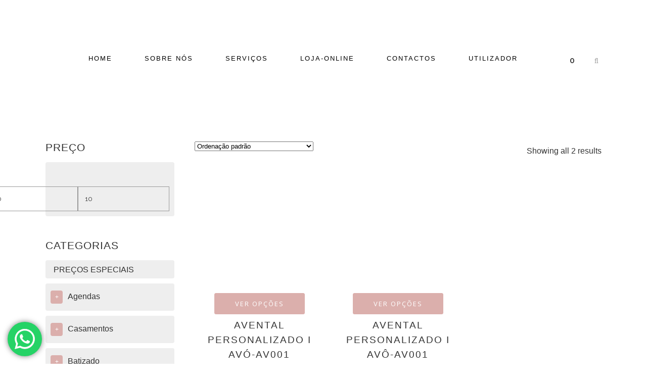

--- FILE ---
content_type: text/html; charset=UTF-8
request_url: https://realsonho.com/product-tag/avental-avo/
body_size: 103414
content:

<!DOCTYPE html>
<html lang="pt-PT">
<head>
	<meta charset="UTF-8" />
	
	            <meta name="viewport" content="width=device-width,initial-scale=1,user-scalable=no">
        
            
            
	<link rel="profile" href="http://gmpg.org/xfn/11" />
	<link rel="pingback" href="https://realsonho.com/xmlrpc.php" />

	<meta name='robots' content='index, follow, max-image-preview:large, max-snippet:-1, max-video-preview:-1' />

	<!-- This site is optimized with the Yoast SEO plugin v20.10 - https://yoast.com/wordpress/plugins/seo/ -->
	<title>avental avó - Real Sonho</title>
	<link rel="canonical" href="https://realsonho.com/product-tag/avental-avo/" />
	<meta property="og:locale" content="pt_PT" />
	<meta property="og:type" content="article" />
	<meta property="og:title" content="avental avó - Real Sonho" />
	<meta property="og:url" content="https://realsonho.com/product-tag/avental-avo/" />
	<meta property="og:site_name" content="Real Sonho" />
	<meta name="twitter:card" content="summary_large_image" />
	<script type="application/ld+json" class="yoast-schema-graph">{"@context":"https://schema.org","@graph":[{"@type":"CollectionPage","@id":"https://realsonho.com/product-tag/avental-avo/","url":"https://realsonho.com/product-tag/avental-avo/","name":"avental avó - Real Sonho","isPartOf":{"@id":"https://realsonho.com/#website"},"primaryImageOfPage":{"@id":"https://realsonho.com/product-tag/avental-avo/#primaryimage"},"image":{"@id":"https://realsonho.com/product-tag/avental-avo/#primaryimage"},"thumbnailUrl":"https://realsonho.com/wp-content/uploads/2018/05/MOCKUP_AVÓ.jpg","breadcrumb":{"@id":"https://realsonho.com/product-tag/avental-avo/#breadcrumb"},"inLanguage":"pt-PT"},{"@type":"ImageObject","inLanguage":"pt-PT","@id":"https://realsonho.com/product-tag/avental-avo/#primaryimage","url":"https://realsonho.com/wp-content/uploads/2018/05/MOCKUP_AVÓ.jpg","contentUrl":"https://realsonho.com/wp-content/uploads/2018/05/MOCKUP_AVÓ.jpg","width":1300,"height":2000},{"@type":"BreadcrumbList","@id":"https://realsonho.com/product-tag/avental-avo/#breadcrumb","itemListElement":[{"@type":"ListItem","position":1,"name":"Início","item":"https://realsonho.com/"},{"@type":"ListItem","position":2,"name":"avental avó"}]},{"@type":"WebSite","@id":"https://realsonho.com/#website","url":"https://realsonho.com/","name":"Real Sonho","description":"Convites &amp; Decoração de Eventos","publisher":{"@id":"https://realsonho.com/#organization"},"potentialAction":[{"@type":"SearchAction","target":{"@type":"EntryPoint","urlTemplate":"https://realsonho.com/?s={search_term_string}"},"query-input":"required name=search_term_string"}],"inLanguage":"pt-PT"},{"@type":"Organization","@id":"https://realsonho.com/#organization","name":"Real Sonho","url":"https://realsonho.com/","logo":{"@type":"ImageObject","inLanguage":"pt-PT","@id":"https://realsonho.com/#/schema/logo/image/","url":"https://realsonho.com/wp-content/uploads/2020/09/logo-horizontal-email-1.png","contentUrl":"https://realsonho.com/wp-content/uploads/2020/09/logo-horizontal-email-1.png","width":300,"height":92,"caption":"Real Sonho"},"image":{"@id":"https://realsonho.com/#/schema/logo/image/"},"sameAs":["https://www.facebook.com/convites.realsonho/","https://www.instagram.com/convites.realsonho/"]}]}</script>
	<!-- / Yoast SEO plugin. -->


<link rel='dns-prefetch' href='//apis.google.com' />
<link rel='dns-prefetch' href='//maps.googleapis.com' />
<link rel='dns-prefetch' href='//www.googletagmanager.com' />
<link rel='dns-prefetch' href='//stats.wp.com' />
<link rel='dns-prefetch' href='//fonts.googleapis.com' />
<link rel="alternate" type="application/rss+xml" title="Real Sonho &raquo; Feed" href="https://realsonho.com/feed/" />
<link rel="alternate" type="application/rss+xml" title="Real Sonho &raquo; Feed de comentários" href="https://realsonho.com/comments/feed/" />
<link rel="alternate" type="application/rss+xml" title="Feed Real Sonho &raquo; avental avó Etiqueta" href="https://realsonho.com/product-tag/avental-avo/feed/" />
<script type="text/javascript">
window._wpemojiSettings = {"baseUrl":"https:\/\/s.w.org\/images\/core\/emoji\/14.0.0\/72x72\/","ext":".png","svgUrl":"https:\/\/s.w.org\/images\/core\/emoji\/14.0.0\/svg\/","svgExt":".svg","source":{"concatemoji":"https:\/\/realsonho.com\/wp-includes\/js\/wp-emoji-release.min.js?ver=6.2.8"}};
/*! This file is auto-generated */
!function(e,a,t){var n,r,o,i=a.createElement("canvas"),p=i.getContext&&i.getContext("2d");function s(e,t){p.clearRect(0,0,i.width,i.height),p.fillText(e,0,0);e=i.toDataURL();return p.clearRect(0,0,i.width,i.height),p.fillText(t,0,0),e===i.toDataURL()}function c(e){var t=a.createElement("script");t.src=e,t.defer=t.type="text/javascript",a.getElementsByTagName("head")[0].appendChild(t)}for(o=Array("flag","emoji"),t.supports={everything:!0,everythingExceptFlag:!0},r=0;r<o.length;r++)t.supports[o[r]]=function(e){if(p&&p.fillText)switch(p.textBaseline="top",p.font="600 32px Arial",e){case"flag":return s("\ud83c\udff3\ufe0f\u200d\u26a7\ufe0f","\ud83c\udff3\ufe0f\u200b\u26a7\ufe0f")?!1:!s("\ud83c\uddfa\ud83c\uddf3","\ud83c\uddfa\u200b\ud83c\uddf3")&&!s("\ud83c\udff4\udb40\udc67\udb40\udc62\udb40\udc65\udb40\udc6e\udb40\udc67\udb40\udc7f","\ud83c\udff4\u200b\udb40\udc67\u200b\udb40\udc62\u200b\udb40\udc65\u200b\udb40\udc6e\u200b\udb40\udc67\u200b\udb40\udc7f");case"emoji":return!s("\ud83e\udef1\ud83c\udffb\u200d\ud83e\udef2\ud83c\udfff","\ud83e\udef1\ud83c\udffb\u200b\ud83e\udef2\ud83c\udfff")}return!1}(o[r]),t.supports.everything=t.supports.everything&&t.supports[o[r]],"flag"!==o[r]&&(t.supports.everythingExceptFlag=t.supports.everythingExceptFlag&&t.supports[o[r]]);t.supports.everythingExceptFlag=t.supports.everythingExceptFlag&&!t.supports.flag,t.DOMReady=!1,t.readyCallback=function(){t.DOMReady=!0},t.supports.everything||(n=function(){t.readyCallback()},a.addEventListener?(a.addEventListener("DOMContentLoaded",n,!1),e.addEventListener("load",n,!1)):(e.attachEvent("onload",n),a.attachEvent("onreadystatechange",function(){"complete"===a.readyState&&t.readyCallback()})),(e=t.source||{}).concatemoji?c(e.concatemoji):e.wpemoji&&e.twemoji&&(c(e.twemoji),c(e.wpemoji)))}(window,document,window._wpemojiSettings);
</script>
<style type="text/css">
img.wp-smiley,
img.emoji {
	display: inline !important;
	border: none !important;
	box-shadow: none !important;
	height: 1em !important;
	width: 1em !important;
	margin: 0 0.07em !important;
	vertical-align: -0.1em !important;
	background: none !important;
	padding: 0 !important;
}
</style>
	<link rel='stylesheet' id='font-awesome-css' href='https://realsonho.com/wp-content/plugins/advanced-product-labels-for-woocommerce/berocket/assets/css/font-awesome.min.css?ver=6.2.8' type='text/css' media='all' />
<link rel='stylesheet' id='berocket_products_label_style-css' href='https://realsonho.com/wp-content/plugins/advanced-product-labels-for-woocommerce/css/frontend.css?ver=1.1.19' type='text/css' media='all' />
<style id='berocket_products_label_style-inline-css' type='text/css'>

        .berocket_better_labels:before,
        .berocket_better_labels:after {
            clear: both;
            content: " ";
            display: block;
        }
        .berocket_better_labels.berocket_better_labels_image {
            position: absolute!important;
            top: 0px!important;
            bottom: 0px!important;
            left: 0px!important;
            right: 0px!important;
            pointer-events: none;
        }
        .berocket_better_labels.berocket_better_labels_image * {
            pointer-events: none;
        }
        .berocket_better_labels.berocket_better_labels_image img,
        .berocket_better_labels.berocket_better_labels_image .fa,
        .berocket_better_labels.berocket_better_labels_image .berocket_color_label,
        .berocket_better_labels.berocket_better_labels_image .berocket_image_background,
        .berocket_better_labels .berocket_better_labels_line .br_alabel,
        .berocket_better_labels .berocket_better_labels_line .br_alabel span {
            pointer-events: all;
        }
        .berocket_better_labels .berocket_color_label,
        .br_alabel .berocket_color_label {
            width: 100%;
            height: 100%;
            display: block;
        }
        .berocket_better_labels .berocket_better_labels_position_left {
            text-align:left;
            float: left;
            clear: left;
        }
        .berocket_better_labels .berocket_better_labels_position_center {
            text-align:center;
        }
        .berocket_better_labels .berocket_better_labels_position_right {
            text-align:right;
            float: right;
            clear: right;
        }
        .berocket_better_labels.berocket_better_labels_label {
            clear: both
        }
        .berocket_better_labels .berocket_better_labels_line {
            line-height: 1px;
        }
        .berocket_better_labels.berocket_better_labels_label .berocket_better_labels_line {
            clear: none;
        }
        .berocket_better_labels .berocket_better_labels_position_left .berocket_better_labels_line {
            clear: left;
        }
        .berocket_better_labels .berocket_better_labels_position_right .berocket_better_labels_line {
            clear: right;
        }
        .berocket_better_labels .berocket_better_labels_line .br_alabel {
            display: inline-block;
            position: relative;
            top: 0!important;
            left: 0!important;
            right: 0!important;
            line-height: 1px;
        }
</style>
<link rel='stylesheet' id='ht_ctc_main_css-css' href='https://realsonho.com/wp-content/plugins/click-to-chat-for-whatsapp/new/inc/assets/css/main.css?ver=3.30.1' type='text/css' media='all' />
<link rel='stylesheet' id='sb_instagram_styles-css' href='https://realsonho.com/wp-content/plugins/instagram-feed/css/sbi-styles.min.css?ver=2.7' type='text/css' media='all' />
<link rel='stylesheet' id='layerslider-css' href='https://realsonho.com/wp-content/plugins/LayerSlider/static/layerslider/css/layerslider.css?ver=6.9.2' type='text/css' media='all' />
<link rel='stylesheet' id='wp-block-library-css' href='https://realsonho.com/wp-includes/css/dist/block-library/style.min.css?ver=6.2.8' type='text/css' media='all' />
<style id='wp-block-library-inline-css' type='text/css'>
.has-text-align-justify{text-align:justify;}
</style>
<link rel='stylesheet' id='jetpack-videopress-video-block-view-css' href='https://realsonho.com/wp-content/plugins/jetpack/jetpack_vendor/automattic/jetpack-videopress/build/block-editor/blocks/video/view.css?minify=false&#038;ver=317afd605f368082816f' type='text/css' media='all' />
<link rel='stylesheet' id='mediaelement-css' href='https://realsonho.com/wp-includes/js/mediaelement/mediaelementplayer-legacy.min.css?ver=4.2.17' type='text/css' media='all' />
<link rel='stylesheet' id='wp-mediaelement-css' href='https://realsonho.com/wp-includes/js/mediaelement/wp-mediaelement.min.css?ver=6.2.8' type='text/css' media='all' />
<link rel='stylesheet' id='wc-blocks-vendors-style-css' href='https://realsonho.com/wp-content/plugins/woocommerce/packages/woocommerce-blocks/build/wc-blocks-vendors-style.css?ver=10.2.4' type='text/css' media='all' />
<link rel='stylesheet' id='wc-blocks-style-css' href='https://realsonho.com/wp-content/plugins/woocommerce/packages/woocommerce-blocks/build/wc-blocks-style.css?ver=10.2.4' type='text/css' media='all' />
<link rel='stylesheet' id='classic-theme-styles-css' href='https://realsonho.com/wp-includes/css/classic-themes.min.css?ver=6.2.8' type='text/css' media='all' />
<style id='global-styles-inline-css' type='text/css'>
body{--wp--preset--color--black: #000000;--wp--preset--color--cyan-bluish-gray: #abb8c3;--wp--preset--color--white: #ffffff;--wp--preset--color--pale-pink: #f78da7;--wp--preset--color--vivid-red: #cf2e2e;--wp--preset--color--luminous-vivid-orange: #ff6900;--wp--preset--color--luminous-vivid-amber: #fcb900;--wp--preset--color--light-green-cyan: #7bdcb5;--wp--preset--color--vivid-green-cyan: #00d084;--wp--preset--color--pale-cyan-blue: #8ed1fc;--wp--preset--color--vivid-cyan-blue: #0693e3;--wp--preset--color--vivid-purple: #9b51e0;--wp--preset--gradient--vivid-cyan-blue-to-vivid-purple: linear-gradient(135deg,rgba(6,147,227,1) 0%,rgb(155,81,224) 100%);--wp--preset--gradient--light-green-cyan-to-vivid-green-cyan: linear-gradient(135deg,rgb(122,220,180) 0%,rgb(0,208,130) 100%);--wp--preset--gradient--luminous-vivid-amber-to-luminous-vivid-orange: linear-gradient(135deg,rgba(252,185,0,1) 0%,rgba(255,105,0,1) 100%);--wp--preset--gradient--luminous-vivid-orange-to-vivid-red: linear-gradient(135deg,rgba(255,105,0,1) 0%,rgb(207,46,46) 100%);--wp--preset--gradient--very-light-gray-to-cyan-bluish-gray: linear-gradient(135deg,rgb(238,238,238) 0%,rgb(169,184,195) 100%);--wp--preset--gradient--cool-to-warm-spectrum: linear-gradient(135deg,rgb(74,234,220) 0%,rgb(151,120,209) 20%,rgb(207,42,186) 40%,rgb(238,44,130) 60%,rgb(251,105,98) 80%,rgb(254,248,76) 100%);--wp--preset--gradient--blush-light-purple: linear-gradient(135deg,rgb(255,206,236) 0%,rgb(152,150,240) 100%);--wp--preset--gradient--blush-bordeaux: linear-gradient(135deg,rgb(254,205,165) 0%,rgb(254,45,45) 50%,rgb(107,0,62) 100%);--wp--preset--gradient--luminous-dusk: linear-gradient(135deg,rgb(255,203,112) 0%,rgb(199,81,192) 50%,rgb(65,88,208) 100%);--wp--preset--gradient--pale-ocean: linear-gradient(135deg,rgb(255,245,203) 0%,rgb(182,227,212) 50%,rgb(51,167,181) 100%);--wp--preset--gradient--electric-grass: linear-gradient(135deg,rgb(202,248,128) 0%,rgb(113,206,126) 100%);--wp--preset--gradient--midnight: linear-gradient(135deg,rgb(2,3,129) 0%,rgb(40,116,252) 100%);--wp--preset--duotone--dark-grayscale: url('#wp-duotone-dark-grayscale');--wp--preset--duotone--grayscale: url('#wp-duotone-grayscale');--wp--preset--duotone--purple-yellow: url('#wp-duotone-purple-yellow');--wp--preset--duotone--blue-red: url('#wp-duotone-blue-red');--wp--preset--duotone--midnight: url('#wp-duotone-midnight');--wp--preset--duotone--magenta-yellow: url('#wp-duotone-magenta-yellow');--wp--preset--duotone--purple-green: url('#wp-duotone-purple-green');--wp--preset--duotone--blue-orange: url('#wp-duotone-blue-orange');--wp--preset--font-size--small: 13px;--wp--preset--font-size--medium: 20px;--wp--preset--font-size--large: 36px;--wp--preset--font-size--x-large: 42px;--wp--preset--spacing--20: 0.44rem;--wp--preset--spacing--30: 0.67rem;--wp--preset--spacing--40: 1rem;--wp--preset--spacing--50: 1.5rem;--wp--preset--spacing--60: 2.25rem;--wp--preset--spacing--70: 3.38rem;--wp--preset--spacing--80: 5.06rem;--wp--preset--shadow--natural: 6px 6px 9px rgba(0, 0, 0, 0.2);--wp--preset--shadow--deep: 12px 12px 50px rgba(0, 0, 0, 0.4);--wp--preset--shadow--sharp: 6px 6px 0px rgba(0, 0, 0, 0.2);--wp--preset--shadow--outlined: 6px 6px 0px -3px rgba(255, 255, 255, 1), 6px 6px rgba(0, 0, 0, 1);--wp--preset--shadow--crisp: 6px 6px 0px rgba(0, 0, 0, 1);}:where(.is-layout-flex){gap: 0.5em;}body .is-layout-flow > .alignleft{float: left;margin-inline-start: 0;margin-inline-end: 2em;}body .is-layout-flow > .alignright{float: right;margin-inline-start: 2em;margin-inline-end: 0;}body .is-layout-flow > .aligncenter{margin-left: auto !important;margin-right: auto !important;}body .is-layout-constrained > .alignleft{float: left;margin-inline-start: 0;margin-inline-end: 2em;}body .is-layout-constrained > .alignright{float: right;margin-inline-start: 2em;margin-inline-end: 0;}body .is-layout-constrained > .aligncenter{margin-left: auto !important;margin-right: auto !important;}body .is-layout-constrained > :where(:not(.alignleft):not(.alignright):not(.alignfull)){max-width: var(--wp--style--global--content-size);margin-left: auto !important;margin-right: auto !important;}body .is-layout-constrained > .alignwide{max-width: var(--wp--style--global--wide-size);}body .is-layout-flex{display: flex;}body .is-layout-flex{flex-wrap: wrap;align-items: center;}body .is-layout-flex > *{margin: 0;}:where(.wp-block-columns.is-layout-flex){gap: 2em;}.has-black-color{color: var(--wp--preset--color--black) !important;}.has-cyan-bluish-gray-color{color: var(--wp--preset--color--cyan-bluish-gray) !important;}.has-white-color{color: var(--wp--preset--color--white) !important;}.has-pale-pink-color{color: var(--wp--preset--color--pale-pink) !important;}.has-vivid-red-color{color: var(--wp--preset--color--vivid-red) !important;}.has-luminous-vivid-orange-color{color: var(--wp--preset--color--luminous-vivid-orange) !important;}.has-luminous-vivid-amber-color{color: var(--wp--preset--color--luminous-vivid-amber) !important;}.has-light-green-cyan-color{color: var(--wp--preset--color--light-green-cyan) !important;}.has-vivid-green-cyan-color{color: var(--wp--preset--color--vivid-green-cyan) !important;}.has-pale-cyan-blue-color{color: var(--wp--preset--color--pale-cyan-blue) !important;}.has-vivid-cyan-blue-color{color: var(--wp--preset--color--vivid-cyan-blue) !important;}.has-vivid-purple-color{color: var(--wp--preset--color--vivid-purple) !important;}.has-black-background-color{background-color: var(--wp--preset--color--black) !important;}.has-cyan-bluish-gray-background-color{background-color: var(--wp--preset--color--cyan-bluish-gray) !important;}.has-white-background-color{background-color: var(--wp--preset--color--white) !important;}.has-pale-pink-background-color{background-color: var(--wp--preset--color--pale-pink) !important;}.has-vivid-red-background-color{background-color: var(--wp--preset--color--vivid-red) !important;}.has-luminous-vivid-orange-background-color{background-color: var(--wp--preset--color--luminous-vivid-orange) !important;}.has-luminous-vivid-amber-background-color{background-color: var(--wp--preset--color--luminous-vivid-amber) !important;}.has-light-green-cyan-background-color{background-color: var(--wp--preset--color--light-green-cyan) !important;}.has-vivid-green-cyan-background-color{background-color: var(--wp--preset--color--vivid-green-cyan) !important;}.has-pale-cyan-blue-background-color{background-color: var(--wp--preset--color--pale-cyan-blue) !important;}.has-vivid-cyan-blue-background-color{background-color: var(--wp--preset--color--vivid-cyan-blue) !important;}.has-vivid-purple-background-color{background-color: var(--wp--preset--color--vivid-purple) !important;}.has-black-border-color{border-color: var(--wp--preset--color--black) !important;}.has-cyan-bluish-gray-border-color{border-color: var(--wp--preset--color--cyan-bluish-gray) !important;}.has-white-border-color{border-color: var(--wp--preset--color--white) !important;}.has-pale-pink-border-color{border-color: var(--wp--preset--color--pale-pink) !important;}.has-vivid-red-border-color{border-color: var(--wp--preset--color--vivid-red) !important;}.has-luminous-vivid-orange-border-color{border-color: var(--wp--preset--color--luminous-vivid-orange) !important;}.has-luminous-vivid-amber-border-color{border-color: var(--wp--preset--color--luminous-vivid-amber) !important;}.has-light-green-cyan-border-color{border-color: var(--wp--preset--color--light-green-cyan) !important;}.has-vivid-green-cyan-border-color{border-color: var(--wp--preset--color--vivid-green-cyan) !important;}.has-pale-cyan-blue-border-color{border-color: var(--wp--preset--color--pale-cyan-blue) !important;}.has-vivid-cyan-blue-border-color{border-color: var(--wp--preset--color--vivid-cyan-blue) !important;}.has-vivid-purple-border-color{border-color: var(--wp--preset--color--vivid-purple) !important;}.has-vivid-cyan-blue-to-vivid-purple-gradient-background{background: var(--wp--preset--gradient--vivid-cyan-blue-to-vivid-purple) !important;}.has-light-green-cyan-to-vivid-green-cyan-gradient-background{background: var(--wp--preset--gradient--light-green-cyan-to-vivid-green-cyan) !important;}.has-luminous-vivid-amber-to-luminous-vivid-orange-gradient-background{background: var(--wp--preset--gradient--luminous-vivid-amber-to-luminous-vivid-orange) !important;}.has-luminous-vivid-orange-to-vivid-red-gradient-background{background: var(--wp--preset--gradient--luminous-vivid-orange-to-vivid-red) !important;}.has-very-light-gray-to-cyan-bluish-gray-gradient-background{background: var(--wp--preset--gradient--very-light-gray-to-cyan-bluish-gray) !important;}.has-cool-to-warm-spectrum-gradient-background{background: var(--wp--preset--gradient--cool-to-warm-spectrum) !important;}.has-blush-light-purple-gradient-background{background: var(--wp--preset--gradient--blush-light-purple) !important;}.has-blush-bordeaux-gradient-background{background: var(--wp--preset--gradient--blush-bordeaux) !important;}.has-luminous-dusk-gradient-background{background: var(--wp--preset--gradient--luminous-dusk) !important;}.has-pale-ocean-gradient-background{background: var(--wp--preset--gradient--pale-ocean) !important;}.has-electric-grass-gradient-background{background: var(--wp--preset--gradient--electric-grass) !important;}.has-midnight-gradient-background{background: var(--wp--preset--gradient--midnight) !important;}.has-small-font-size{font-size: var(--wp--preset--font-size--small) !important;}.has-medium-font-size{font-size: var(--wp--preset--font-size--medium) !important;}.has-large-font-size{font-size: var(--wp--preset--font-size--large) !important;}.has-x-large-font-size{font-size: var(--wp--preset--font-size--x-large) !important;}
.wp-block-navigation a:where(:not(.wp-element-button)){color: inherit;}
:where(.wp-block-columns.is-layout-flex){gap: 2em;}
.wp-block-pullquote{font-size: 1.5em;line-height: 1.6;}
</style>
<link rel='stylesheet' id='contact-form-7-css' href='https://realsonho.com/wp-content/plugins/contact-form-7/includes/css/styles.css?ver=5.7.7' type='text/css' media='all' />
<link rel='stylesheet' id='qode_membership_style-css' href='https://realsonho.com/wp-content/plugins/qode-membership/assets/css/qode-membership.min.css?ver=6.2.8' type='text/css' media='all' />
<link rel='stylesheet' id='qode_membership_responsive_style-css' href='https://realsonho.com/wp-content/plugins/qode-membership/assets/css/qode-membership-responsive.min.css?ver=6.2.8' type='text/css' media='all' />
<link rel='stylesheet' id='rs-plugin-settings-css' href='https://realsonho.com/wp-content/plugins/revslider/public/assets/css/rs6.css?ver=6.2.22' type='text/css' media='all' />
<style id='rs-plugin-settings-inline-css' type='text/css'>
#rs-demo-id {}
</style>
<link rel='stylesheet' id='wcpa-frontend-css' href='https://realsonho.com/wp-content/plugins/woo-custom-product-addons/assets/css/frontend.min.css?ver=2.4.8' type='text/css' media='all' />
<style id='woocommerce-inline-inline-css' type='text/css'>
.woocommerce form .form-row .required { visibility: visible; }
</style>
<link rel='stylesheet' id='trp-language-switcher-style-css' href='https://realsonho.com/wp-content/plugins/translatepress-multilingual/assets/css/trp-language-switcher.css?ver=1.9.3' type='text/css' media='all' />
<link rel='stylesheet' id='bridge-default-style-css' href='https://realsonho.com/wp-content/themes/bridge/style.css?ver=6.2.8' type='text/css' media='all' />
<link rel='stylesheet' id='bridge-qode-font_awesome-css' href='https://realsonho.com/wp-content/themes/bridge/css/font-awesome/css/font-awesome.min.css?ver=6.2.8' type='text/css' media='all' />
<link rel='stylesheet' id='bridge-qode-font_elegant-css' href='https://realsonho.com/wp-content/themes/bridge/css/elegant-icons/style.min.css?ver=6.2.8' type='text/css' media='all' />
<link rel='stylesheet' id='bridge-qode-linea_icons-css' href='https://realsonho.com/wp-content/themes/bridge/css/linea-icons/style.css?ver=6.2.8' type='text/css' media='all' />
<link rel='stylesheet' id='bridge-qode-dripicons-css' href='https://realsonho.com/wp-content/themes/bridge/css/dripicons/dripicons.css?ver=6.2.8' type='text/css' media='all' />
<link rel='stylesheet' id='bridge-qode-kiko-css' href='https://realsonho.com/wp-content/themes/bridge/css/kiko/kiko-all.css?ver=6.2.8' type='text/css' media='all' />
<link rel='stylesheet' id='bridge-qode-font_awesome_5-css' href='https://realsonho.com/wp-content/themes/bridge/css/font-awesome-5/css/font-awesome-5.min.css?ver=6.2.8' type='text/css' media='all' />
<link rel='stylesheet' id='bridge-stylesheet-css' href='https://realsonho.com/wp-content/themes/bridge/css/stylesheet.min.css?ver=6.2.8' type='text/css' media='all' />
<style id='bridge-stylesheet-inline-css' type='text/css'>
   .archive.disabled_footer_top .footer_top_holder, .archive.disabled_footer_bottom .footer_bottom_holder { display: none;}


</style>
<link rel='stylesheet' id='bridge-woocommerce-css' href='https://realsonho.com/wp-content/themes/bridge/css/woocommerce.min.css?ver=6.2.8' type='text/css' media='all' />
<link rel='stylesheet' id='bridge-woocommerce-responsive-css' href='https://realsonho.com/wp-content/themes/bridge/css/woocommerce_responsive.min.css?ver=6.2.8' type='text/css' media='all' />
<link rel='stylesheet' id='bridge-print-css' href='https://realsonho.com/wp-content/themes/bridge/css/print.css?ver=6.2.8' type='text/css' media='all' />
<link rel='stylesheet' id='bridge-style-dynamic-css' href='https://realsonho.com/wp-content/themes/bridge/css/style_dynamic.css?ver=1756918324' type='text/css' media='all' />
<link rel='stylesheet' id='bridge-responsive-css' href='https://realsonho.com/wp-content/themes/bridge/css/responsive.min.css?ver=6.2.8' type='text/css' media='all' />
<link rel='stylesheet' id='bridge-style-dynamic-responsive-css' href='https://realsonho.com/wp-content/themes/bridge/css/style_dynamic_responsive.css?ver=1756918324' type='text/css' media='all' />
<style id='bridge-style-dynamic-responsive-inline-css' type='text/css'>
.q_accordion_holder.accordion h6.ui-accordion-header {
    padding: 15px 15px 14px 20px;
}

.q_accordion_holder.accordion.boxed .ui-accordion-header {
    text-align: left;
    background-color: #fff;
}

.woocommerce table.shop_attributes th {
    text-transform: uppercase;
    font-weight: 400;
    font-size: 14px;
    letter-spacing: 1px;
}

.woocommerce .product h1.product_title {
    margin-bottom: 30px;
}

.woocommerce div.product .summary p.price, .woocommerce div.product .summary p.price span.amount {
    margin-bottom: 27px;
}

.q_accordion_holder {
    margin: 18px 0 30px;
}

.qode-single-product-summary .woocommerce-product-details__short-description{
    margin-bottom: 40px;
}

.woocommerce table tr td {
    color: #333;
}

.woocommerce #reviews h2 {
    font-size: 20px;
    line-height: 30px;
    margin-top: 16px;
    font-family: Open Sans, sans-serif;
    font-weight: 400;
}

.woocommerce div.product div.product_meta>.social_share_list_holder>span, .woocommerce div.product div.product_meta>span {
    font-size: 15px;
    font-weight: 400;
}

.qode-single-product-summary .q_accordion_holder.woocommerce-accordion{
    margin-top: 42px;
}

.woocommerce div.product .cart .quantity {
    margin-right: 25px;
    padding-top: 10px;
}

.woocommerce .summary {
    margin-bottom: 56px;
}

.woocommerce #submit:hover{
    background-color: #fff;
    color: #333;
    border-color: #fff;
}

.qode-pl-holder .qode-pli-text-wrapper {
    margin: 0px 0 22px;
}

.qode-pl-holder .qode-pli .qode-pli-price {
    color: #333;
    font-size: 16px;
    margin-top: 15px;
}

.qode-pl-holder .qode-pli-inner .qode-pli-image .qode-pli-new-product, .qode-pl-holder .qode-pli-inner .qode-pli-image .qode-pli-onsale, .qode-pl-holder .qode-pli-inner .qode-pli-image .qode-pli-out-of-stock {
    top: 45px;
    left: 20px;
    right: initial;
    color: #333;
    font-size: 33px;
    line-height: 70px;
    font-weight: 600;
    font-family: Alex Brush, sans-serif;
    background: #fff;
    border-radius: 50%;
    width: 70px;
    height: 70px;
}

.shopping_cart_dropdown .cart_list span.quantity, .shopping_cart_dropdown span.total, .shopping_cart_dropdown span.total span{
    color: #333;
}

.shopping_cart_dropdown ul li a:hover{
    color: #dbafac;
}

.shopping_cart_dropdown ul li{
    padding: 20px;
    box-sizing: border-box;
    border-bottom: 1px solid #f1f1f1;
}

.shopping_cart_dropdown .qbutton.white:hover{
    background-color: transparent;
    border-color: #ccc;
}

.shopping_cart_dropdown .qbutton.white{
    border-color: #dbafac;
    letter-spacing: 0px;
}

.shopping_cart_dropdown span.total{
    margin-top: 5px;
}

.shopping_cart_dropdown .qbutton {
    padding: 2px 30px;
}

.shopping_cart_dropdown {
    padding: 5px 25px 25px;
}

.shopping_cart_dropdown{
    width: 230px;
}

.woocommerce-cart table.cart tbody tr td a:not(.checkout-button),.woocommerce table.cart tbody tr span.amount, .woocommerce-page table.cart tbody span.amount{
    color: #333;
}

.woocommerce-page table.cart div.coupon .input-text{
    padding: 13px;
}

.woocommerce div.cart-collaterals h2{
    font-size: 36px;
}

.woocommerce-cart table.cart tbody tr, .woocommerce-page table.cart thead tr, .woocommerce-page table.cart tbody td.product-remove{
    border-color: #999;
}

.woocommerce ul.products li.product .price {
    display: block;
    margin: 19px 0 16px;
}

.woocommerce ul.products li.product a.product-category.product-info, .woocommerce-page ul.products li.product a.product-category.product-info {
    padding-top: 0px;
}

.select2-container--default .select2-selection--single {
    background-color: transparent;
    border: 1px solid #ccc;
}

.woocommerce .woocommerce-result-count {
    line-height: 45px;
}

.woocommerce ul.products li.product .price, .woocommerce ul.products li.product .price ins, .qode_product_list_holder .product_price {
    font-size: 13px;
    font-weight: 500;
}

.woocommerce div.cart-collaterals div.cart_totals table strong, .woocommerce div.cart-collaterals div.cart_totals table th, .woocommerce-page .div.cart-collaterals div.cart_totals table strong, .woocommerce-page .div.cart-collaterals div.cart_totals table th {
    font-weight: 400;
}

header:not(.with_hover_bg_color) nav.main_menu>ul>li:hover>a{
    opacity: 1;
}

.woocommerce .product .onsale:not(.out-of-stock-button), .woocommerce .product .single-onsale {
    left: 20px;
    top: 45px;
}

.woocommerce input[type=text]:not(.qode_search_field), .woocommerce input[type=password], .woocommerce input[type=email], .woocommerce textarea, .woocommerce-page input[type=tel], .woocommerce-page input[type=text]:not(.qode_search_field), .woocommerce-page input[type=password], .woocommerce-page input[type=email], .woocommerce-page textarea {
    background-color: transparent;
    border: solid 1px #999;
}

.woocommerce .qode-single-product-summary input[type=text]:not(.qode_search_field), .woocommerce .woocommerce-cart-form input[type=text]:not(.qode_search_field){
    border: none;
}

.myaccount_user, .woocommerce .woocommerce-error, .woocommerce .woocommerce-info, .woocommerce .woocommerce-message, .woocommerce div.message {
    padding: 28px 21px 28px 35px;
    background-color: transparent;
    border: solid 1px #999;
}

.woocommerce form.checkout table.shop_table td strong, .woocommerce form.checkout table.shop_table th {
    font-weight: 400;
}

.woocommerce form.checkout table.shop_table span.amount {
    color: #333;
}

.woocommerce #payment ul.payment_methods li .payment_box {
    padding: 10px 0 0 10px;
}

.woocommerce #payment ul.payment_methods li {
    padding: 20px 20px;
    border: 1px solid #999;
}

.woocommerce .checkout table.shop_table thead tr, .woocommerce table.cart thead tr, .woocommerce-account table.my_account_orders thead tr, .woocommerce-page .checkout table.shop_table thead tr, .woocommerce-page table.cart thead tr {
    border: 1px solid #999;
}

.shopping_cart_header .header_cart span{
color: #333;
}

li.narrow .second .inner ul {
    padding: 14px 0;
}

.woocommerce-page table.cart div.coupon .input-text{
    background-color: transparent;
    border: 1px solid #999
}

.woocommerce-account .woocommerce-MyAccount-navigation li a {
    font-size: 14px;
    color: #333;
    text-transform: uppercase;
    font-weight: 400;
    font-family: Work sans, sans-serif;
}

.woocommerce-account .woocommerce-MyAccount-navigation li.is-active a, .woocommerce-account .woocommerce-MyAccount-navigation li:hover a{
    color: #dbafac;
}

.page_not_found h2 {
    font-size: 55px;
    margin: 12% 0 40px;
}

.page_not_found p {
    margin: 15px 10% 35px;
}

.page_not_found {
    text-align: center;
    margin: 0px;
}

.woocommerce-account h2, .woocommerce-account h3, .woocommerce-checkout h2, .woocommerce-checkout h3 {
    font-family: Work Sans, sans-serif;
}

.woocommerce div.product .product_meta {
    margin: 41px 0 25px;
}

.q_accordion_holder.accordion .ui-accordion-header{
    letter-spacing: 2px;
    font-weight: 400;
    font-size: 13px;
}

.q_accordion_holder.accordion.boxed .ui-accordion-header {
    border-radius: 3px;
}

.qode-pl-holder .qode-pli-text-wrapper{
    background-color: #fff;
    width: 100%;
    padding: 15px 0px 30px;
}

.qode-pl-holder .qode-pli .qode-pli-add-to-cart{
    bottom: 30px;
}

.qode-pl-holder .qode-pli-inner .qode-pli-image{
    padding: 20px 20px 0px;
    background-color: white;
    box-sizing: border-box;
}

.qode-pl-holder .qode-pli .qode-pli-category a {
    font-size: 11px;
    line-height: 21px;
    color: #dbafac;
    text-transform: uppercase;
    letter-spacing: 2px;
}

.qode-pl-holder .qode-pli .qode-pli-category {
    margin: 10 0 3px;
}

.qode-pl-holder .qode-pli .qode-pli-add-to-cart a{
    color: #333;
    font-weight: 400;
}

.testimonials_c_holder .testimonial_content_inner .testimonial_title_holder h5 {
    color: #333333;
    font-size: 26px;
    line-height: 36px;
    letter-spacing: 2px;
    text-transform: uppercase;
    font-weight: 400;
    margin-bottom: 20px;
}

.testimonials_c_holder .testimonial_content_inner .testimonial_image_holder {
    margin-bottom: 16px;
}

.testimonials_c_holder .flex-control-nav{
    margin-top: 0;
}

.testimonials_c_holder .testimonial_content_inner{
    padding-bottom: 14px;
}

@media only screen and (max-width: 480px){
.testimonials_c_holder .testimonial_content_inner  {
    padding: 60px 0px;
  }
}

.title.title_size_large h1 {
    font-size: 150px;
    line-height: 160px;
    text-transform: none;
    color: #fff;
}

header:not(.with_hover_bg_color) nav.main_menu>ul>li:hover>a{
    opacity: 1;
}

nav.main_menu ul li a span.underline_dash{
    bottom: -4px;
}

.cf7_custom_style_1 .two_columns_form_with_space .column_left{
    padding-right: 20px;
}

@media only screen and (max-width: 1000px){
    .title_outer.title_without_animation {
        margin-top: 10px;
    }
}

@media only screen and (max-width:768px){
    .title.title_size_large h1{
        font-size: 60px!important;
    }
}

@media only screen and (max-width:480px){
    .title.title_size_large h1{
        font-size: 40px!important;
    }
}

@media only screen and (max-width: 600px){
    .wpcf7-form.cf7_custom_style_1 .two_columns_form_with_space,.wpcf7-form.cf7_custom_style_1 .two_columns_form_with_space .column_left,.wpcf7-form.cf7_custom_style_1 .two_columns_form_with_space .column_right{
        display: block;
        width: 100%;
        padding: 0
    }

    .cf7_custom_style_1 input.wpcf7-form-control.wpcf7-text{
        margin-bottom: 10px;
    }

    .cf7_custom_style_1 input.wpcf7-form-control.wpcf7-submit{
        width: 100%;
        box-sizing: border-box;
        text-align: center;
    }
}

.woocommerce ul.products li.product .top-product-section{
    padding: 20px 20px 0;
}

@media only screen and (min-width: 768px){
    .columns-4 ul.products li.product{
        width: calc(25% - 7.5px);
        margin-right: 10px;
    }
}

.woocommerce ul.products li.product .add-to-cart-button-outer{
    margin-left: 44%;
}

</style>
<link rel='stylesheet' id='js_composer_front-css' href='https://realsonho.com/wp-content/plugins/js_composer/assets/css/js_composer.min.css?ver=6.3.0' type='text/css' media='all' />
<link rel='stylesheet' id='bridge-style-handle-google-fonts-css' href='https://fonts.googleapis.com/css?family=Raleway%3A100%2C200%2C300%2C400%2C500%2C600%2C700%2C800%2C900%2C100italic%2C300italic%2C400italic%2C700italic%7COpen+Sans%3A100%2C200%2C300%2C400%2C500%2C600%2C700%2C800%2C900%2C100italic%2C300italic%2C400italic%2C700italic&#038;subset=latin%2Clatin-ext&#038;ver=1.0.0' type='text/css' media='all' />
<link rel='stylesheet' id='bridge-core-dashboard-style-css' href='https://realsonho.com/wp-content/plugins/bridge-core/modules/core-dashboard/assets/css/core-dashboard.min.css?ver=6.2.8' type='text/css' media='all' />
<link rel='stylesheet' id='woo-variation-swatches-css' href='https://realsonho.com/wp-content/plugins/woo-variation-swatches/assets/css/frontend.min.css?ver=1.0.85' type='text/css' media='all' />
<style id='woo-variation-swatches-inline-css' type='text/css'>
.variable-item:not(.radio-variable-item) { width : 30px; height : 30px; } .wvs-style-squared .button-variable-item { min-width : 30px; } .button-variable-item span { font-size : 16px; }
</style>
<link rel='stylesheet' id='woo-variation-swatches-theme-override-css' href='https://realsonho.com/wp-content/plugins/woo-variation-swatches/assets/css/wvs-theme-override.min.css?ver=1.0.85' type='text/css' media='all' />
<link rel='stylesheet' id='woo-variation-swatches-tooltip-css' href='https://realsonho.com/wp-content/plugins/woo-variation-swatches/assets/css/frontend-tooltip.min.css?ver=1.0.85' type='text/css' media='all' />
<link rel='stylesheet' id='addtoany-css' href='https://realsonho.com/wp-content/plugins/add-to-any/addtoany.min.css?ver=1.15' type='text/css' media='all' />
<link rel='stylesheet' id='jetpack_css-css' href='https://realsonho.com/wp-content/plugins/jetpack/css/jetpack.css?ver=12.1.2' type='text/css' media='all' />
<link rel='stylesheet' id='wdp_pricing-table-css' href='https://realsonho.com/wp-content/plugins/advanced-dynamic-pricing-for-woocommerce/BaseVersion/assets/css/pricing-table.css?ver=3.0.4' type='text/css' media='all' />
<link rel='stylesheet' id='wdp_deals-table-css' href='https://realsonho.com/wp-content/plugins/advanced-dynamic-pricing-for-woocommerce/BaseVersion/assets/css/deals-table.css?ver=3.0.4' type='text/css' media='all' />
<script type='text/javascript' src='https://realsonho.com/wp-includes/js/jquery/jquery.min.js?ver=3.6.4' id='jquery-core-js'></script>
<script type='text/javascript' src='https://realsonho.com/wp-includes/js/jquery/jquery-migrate.min.js?ver=3.4.0' id='jquery-migrate-js'></script>
<script type='text/javascript' id='layerslider-greensock-js-extra'>
/* <![CDATA[ */
var LS_Meta = {"v":"6.9.2"};
/* ]]> */
</script>
<script type='text/javascript' src='https://realsonho.com/wp-content/plugins/LayerSlider/static/layerslider/js/greensock.js?ver=1.19.0' id='layerslider-greensock-js'></script>
<script type='text/javascript' src='https://realsonho.com/wp-content/plugins/LayerSlider/static/layerslider/js/layerslider.kreaturamedia.jquery.js?ver=6.9.2' id='layerslider-js'></script>
<script type='text/javascript' src='https://realsonho.com/wp-content/plugins/LayerSlider/static/layerslider/js/layerslider.transitions.js?ver=6.9.2' id='layerslider-transitions-js'></script>
<script type='text/javascript' src='https://realsonho.com/wp-content/plugins/add-to-any/addtoany.min.js?ver=1.1' id='addtoany-js'></script>
<script type='text/javascript' src='https://apis.google.com/js/platform.js' id='qode_membership_google_plus_api-js'></script>
<script type='text/javascript' src='https://realsonho.com/wp-content/plugins/revslider/public/assets/js/rbtools.min.js?ver=6.2.22' id='tp-tools-js'></script>
<script type='text/javascript' src='https://realsonho.com/wp-content/plugins/revslider/public/assets/js/rs6.min.js?ver=6.2.22' id='revmin-js'></script>
<script type='text/javascript' src='https://realsonho.com/wp-content/plugins/woocommerce/assets/js/jquery-blockui/jquery.blockUI.min.js?ver=2.7.0-wc.7.8.1' id='jquery-blockui-js'></script>
<script type='text/javascript' id='wc-add-to-cart-js-extra'>
/* <![CDATA[ */
var wc_add_to_cart_params = {"ajax_url":"\/wp-admin\/admin-ajax.php","wc_ajax_url":"\/?wc-ajax=%%endpoint%%","i18n_view_cart":"Ver carrinho","cart_url":"https:\/\/realsonho.com\/cart\/","is_cart":"","cart_redirect_after_add":"no"};
/* ]]> */
</script>
<script type='text/javascript' src='https://realsonho.com/wp-content/plugins/woocommerce/assets/js/frontend/add-to-cart.min.js?ver=7.8.1' id='wc-add-to-cart-js'></script>
<script type='text/javascript' src='https://realsonho.com/wp-content/plugins/translatepress-multilingual/assets/js/trp-frontend-compatibility.js?ver=1.9.3' id='trp-frontend-compatibility-js'></script>
<script type='text/javascript' src='https://realsonho.com/wp-content/plugins/js_composer/assets/js/vendors/woocommerce-add-to-cart.js?ver=6.3.0' id='vc_woocommerce-add-to-cart-js-js'></script>

<!-- Google Analytics snippet added by Site Kit -->
<script type='text/javascript' src='https://www.googletagmanager.com/gtag/js?id=GT-K8284DX' id='google_gtagjs-js' async></script>
<script type='text/javascript' id='google_gtagjs-js-after'>
window.dataLayer = window.dataLayer || [];function gtag(){dataLayer.push(arguments);}
gtag("js", new Date());
gtag("set", "developer_id.dZTNiMT", true);
gtag("config", "GT-K8284DX");
</script>

<!-- End Google Analytics snippet added by Site Kit -->
<script type='text/javascript' src='https://realsonho.com/wp-content/plugins/woocommerce-default-quantity/assets/frontend/js/frontend.js?ver=1.1.2' id='wc-default-qty-wdq-frontend-js-js'></script>
<script type='text/javascript' id='wdp_deals-js-extra'>
/* <![CDATA[ */
var script_data = {"ajaxurl":"https:\/\/realsonho.com\/wp-admin\/admin-ajax.php","update_price_with_qty":"","js_init_trigger":""};
/* ]]> */
</script>
<script type='text/javascript' src='https://realsonho.com/wp-content/plugins/advanced-dynamic-pricing-for-woocommerce/BaseVersion/assets/js/frontend.js?ver=3.0.4' id='wdp_deals-js'></script>
<meta name="generator" content="Powered by LayerSlider 6.9.2 - Multi-Purpose, Responsive, Parallax, Mobile-Friendly Slider Plugin for WordPress." />
<!-- LayerSlider updates and docs at: https://layerslider.kreaturamedia.com -->
<link rel="https://api.w.org/" href="https://realsonho.com/wp-json/" /><link rel="alternate" type="application/json" href="https://realsonho.com/wp-json/wp/v2/product_tag/379" /><link rel="EditURI" type="application/rsd+xml" title="RSD" href="https://realsonho.com/xmlrpc.php?rsd" />
<link rel="wlwmanifest" type="application/wlwmanifest+xml" href="https://realsonho.com/wp-includes/wlwmanifest.xml" />
<meta name="generator" content="WordPress 6.2.8" />
<meta name="generator" content="WooCommerce 7.8.1" />

<script data-cfasync="false">
window.a2a_config=window.a2a_config||{};a2a_config.callbacks=[];a2a_config.overlays=[];a2a_config.templates={};a2a_localize = {
	Share: "Partilhar",
	Save: "Guardar",
	Subscribe: "Subscrever",
	Email: "Email",
	Bookmark: "Marcador",
	ShowAll: "Mostrar tudo",
	ShowLess: "Mostrar menos",
	FindServices: "Procurar serviço(s)",
	FindAnyServiceToAddTo: "Encontrar rapidamente qualquer serviço para",
	PoweredBy: "Serviço fornecido por",
	ShareViaEmail: "Share via email",
	SubscribeViaEmail: "Subscribe via email",
	BookmarkInYourBrowser: "Adicionar marcador",
	BookmarkInstructions: "Press Ctrl+D or \u2318+D to bookmark this page",
	AddToYourFavorites: "Adicionar aos favoritos",
	SendFromWebOrProgram: "Send from any email address or email program",
	EmailProgram: "Email program",
	More: "More&#8230;",
	ThanksForSharing: "Thanks for sharing!",
	ThanksForFollowing: "Thanks for following!"
};

(function(d,s,a,b){a=d.createElement(s);b=d.getElementsByTagName(s)[0];a.async=1;a.src="https://static.addtoany.com/menu/page.js";b.parentNode.insertBefore(a,b);})(document,"script");
</script>
<style>.product .images {position: relative;}</style><style type='text/css'>
#widget-collapscat-2-top span.collapsing.categories {
        border:0;
        padding:0; 
        margin:0; 
        cursor:pointer;
} 

#widget-collapscat-2-top li.widget_collapscat h2 span.sym {float:right;padding:0 .5em}
#widget-collapscat-2-top li.collapsing.categories.self a {font-weight:bold}
#widget-collapscat-2-top:before {content:'';} 
#widget-collapscat-2-top  li.collapsing.categories:before {content:'';} 
#widget-collapscat-2-top  li.collapsing.categories {list-style-type:none}
#widget-collapscat-2-top  li.collapsing.categories{
       padding:0 0 0 1em;
       text-indent:-1em;
}
#widget-collapscat-2-top li.collapsing.categories.item:before {content: '\00BB \00A0' !important;} 
#widget-collapscat-2-top li.collapsing.categories .sym {
   cursor:pointer;
   font-size:1.1em;
   font-family:Arial, Helvetica;
    padding-right:5px;}</style>
<meta name="generator" content="Site Kit by Google 1.103.0" /><link rel="alternate" hreflang="pt-PT" href="https://realsonho.com/product-tag/avental-avo/"/>
<link rel="alternate" hreflang="pt" href="https://realsonho.com/product-tag/avental-avo/"/>
	<style>img#wpstats{display:none}</style>
		<!-- Google site verification - Google Listings & Ads -->
<meta name="google-site-verification" content="b1vFRZEVHpX9EaumCQGihk_LkVgg91Tr0iPh6gHmW6c" />
	<noscript><style>.woocommerce-product-gallery{ opacity: 1 !important; }</style></noscript>
	
<!-- Google AdSense snippet added by Site Kit -->
<meta name="google-adsense-platform-account" content="ca-host-pub-2644536267352236">
<meta name="google-adsense-platform-domain" content="sitekit.withgoogle.com">
<!-- End Google AdSense snippet added by Site Kit -->
<meta name="generator" content="Elementor 3.13.4; features: a11y_improvements, additional_custom_breakpoints; settings: css_print_method-external, google_font-enabled, font_display-auto">
<style type="text/css">.recentcomments a{display:inline !important;padding:0 !important;margin:0 !important;}</style>        <style type="text/css">
            .wdp_bulk_table_content .wdp_pricing_table_caption { color: #6d6d6d ! important} .wdp_bulk_table_content table thead td { color: #6d6d6d ! important} .wdp_bulk_table_content table thead td { background-color: #efefef ! important} .wdp_bulk_table_content table tbody td { color: #6d6d6d ! important} .wdp_bulk_table_content table tbody td { background-color: #ffffff ! important} .wdp_bulk_table_content .wdp_pricing_table_footer { color: #6d6d6d ! important}        </style>
					<script  type="text/javascript">
				!function(f,b,e,v,n,t,s){if(f.fbq)return;n=f.fbq=function(){n.callMethod?
					n.callMethod.apply(n,arguments):n.queue.push(arguments)};if(!f._fbq)f._fbq=n;
					n.push=n;n.loaded=!0;n.version='2.0';n.queue=[];t=b.createElement(e);t.async=!0;
					t.src=v;s=b.getElementsByTagName(e)[0];s.parentNode.insertBefore(t,s)}(window,
					document,'script','https://connect.facebook.net/en_US/fbevents.js');
			</script>
			<!-- WooCommerce Facebook Integration Begin -->
			<script  type="text/javascript">

				fbq('init', '306733180619118', {}, {
    "agent": "woocommerce-7.8.1-3.0.23"
});

				fbq( 'track', 'PageView', {
    "source": "woocommerce",
    "version": "7.8.1",
    "pluginVersion": "3.0.23"
} );

				document.addEventListener( 'DOMContentLoaded', function() {
					jQuery && jQuery( function( $ ) {
						// Insert placeholder for events injected when a product is added to the cart through AJAX.
						$( document.body ).append( '<div class=\"wc-facebook-pixel-event-placeholder\"></div>' );
					} );
				}, false );

			</script>
			<!-- WooCommerce Facebook Integration End -->
			<meta name="generator" content="Powered by WPBakery Page Builder - drag and drop page builder for WordPress."/>
<meta name="generator" content="Powered by Slider Revolution 6.2.22 - responsive, Mobile-Friendly Slider Plugin for WordPress with comfortable drag and drop interface." />
<link rel="icon" href="https://realsonho.com/wp-content/uploads/2020/01/cropped-icon-32x32.png" sizes="32x32" />
<link rel="icon" href="https://realsonho.com/wp-content/uploads/2020/01/cropped-icon-192x192.png" sizes="192x192" />
<link rel="apple-touch-icon" href="https://realsonho.com/wp-content/uploads/2020/01/cropped-icon-180x180.png" />
<meta name="msapplication-TileImage" content="https://realsonho.com/wp-content/uploads/2020/01/cropped-icon-270x270.png" />
<script type="text/javascript">function setREVStartSize(e){
			//window.requestAnimationFrame(function() {				 
				window.RSIW = window.RSIW===undefined ? window.innerWidth : window.RSIW;	
				window.RSIH = window.RSIH===undefined ? window.innerHeight : window.RSIH;	
				try {								
					var pw = document.getElementById(e.c).parentNode.offsetWidth,
						newh;
					pw = pw===0 || isNaN(pw) ? window.RSIW : pw;
					e.tabw = e.tabw===undefined ? 0 : parseInt(e.tabw);
					e.thumbw = e.thumbw===undefined ? 0 : parseInt(e.thumbw);
					e.tabh = e.tabh===undefined ? 0 : parseInt(e.tabh);
					e.thumbh = e.thumbh===undefined ? 0 : parseInt(e.thumbh);
					e.tabhide = e.tabhide===undefined ? 0 : parseInt(e.tabhide);
					e.thumbhide = e.thumbhide===undefined ? 0 : parseInt(e.thumbhide);
					e.mh = e.mh===undefined || e.mh=="" || e.mh==="auto" ? 0 : parseInt(e.mh,0);		
					if(e.layout==="fullscreen" || e.l==="fullscreen") 						
						newh = Math.max(e.mh,window.RSIH);					
					else{					
						e.gw = Array.isArray(e.gw) ? e.gw : [e.gw];
						for (var i in e.rl) if (e.gw[i]===undefined || e.gw[i]===0) e.gw[i] = e.gw[i-1];					
						e.gh = e.el===undefined || e.el==="" || (Array.isArray(e.el) && e.el.length==0)? e.gh : e.el;
						e.gh = Array.isArray(e.gh) ? e.gh : [e.gh];
						for (var i in e.rl) if (e.gh[i]===undefined || e.gh[i]===0) e.gh[i] = e.gh[i-1];
											
						var nl = new Array(e.rl.length),
							ix = 0,						
							sl;					
						e.tabw = e.tabhide>=pw ? 0 : e.tabw;
						e.thumbw = e.thumbhide>=pw ? 0 : e.thumbw;
						e.tabh = e.tabhide>=pw ? 0 : e.tabh;
						e.thumbh = e.thumbhide>=pw ? 0 : e.thumbh;					
						for (var i in e.rl) nl[i] = e.rl[i]<window.RSIW ? 0 : e.rl[i];
						sl = nl[0];									
						for (var i in nl) if (sl>nl[i] && nl[i]>0) { sl = nl[i]; ix=i;}															
						var m = pw>(e.gw[ix]+e.tabw+e.thumbw) ? 1 : (pw-(e.tabw+e.thumbw)) / (e.gw[ix]);					
						newh =  (e.gh[ix] * m) + (e.tabh + e.thumbh);
					}				
					if(window.rs_init_css===undefined) window.rs_init_css = document.head.appendChild(document.createElement("style"));					
					document.getElementById(e.c).height = newh+"px";
					window.rs_init_css.innerHTML += "#"+e.c+"_wrapper { height: "+newh+"px }";				
				} catch(e){
					console.log("Failure at Presize of Slider:" + e)
				}					   
			//});
		  };</script>
		<style type="text/css" id="wp-custom-css">
			.q_accordion_holder.accordion h6.ui-accordion-header {
    padding: 15px 15px 14px 20px;
}

.q_accordion_holder.accordion.boxed .ui-accordion-header {
    text-align: left;
    background-color: #fff;
}

.woocommerce table.shop_attributes th {
    text-transform: uppercase;
    font-weight: 400;
    font-size: 14px;
    letter-spacing: 1px;
}

.woocommerce .product h1.product_title {
    margin-bottom: 30px;
}

.woocommerce div.product .summary p.price, .woocommerce div.product .summary p.price span.amount {
    margin-bottom: 27px;
}

.q_accordion_holder {
    margin: 18px 0 30px;
}

.qode-single-product-summary .woocommerce-product-details__short-description{
    margin-bottom: 40px;
}

.woocommerce table tr td {
    color: #333;
}

.woocommerce #reviews h2 {
    font-size: 20px;
    line-height: 30px;
    margin-top: 16px;
    font-family: Open Sans, sans-serif;
    font-weight: 400;
}

.woocommerce div.product div.product_meta>.social_share_list_holder>span, .woocommerce div.product div.product_meta>span {
    font-size: 15px;
    font-weight: 400;
}

.qode-single-product-summary .q_accordion_holder.woocommerce-accordion{
    margin-top: 42px;
}

.woocommerce div.product .cart .quantity {
    margin-right: 25px;
    padding-top: 10px;
}

.woocommerce .summary {
    margin-bottom: 56px;
}

.woocommerce #submit:hover{
    background-color: #fff;
    color: #333;
    border-color: #fff;
}

.qode-pl-holder .qode-pli-text-wrapper {
    margin: 0px 0 22px;
}

.qode-pl-holder .qode-pli .qode-pli-price {
    color: #333;
    font-size: 16px;
    margin-top: 15px;
}

.qode-pl-holder .qode-pli-inner .qode-pli-image .qode-pli-new-product, .qode-pl-holder .qode-pli-inner .qode-pli-image .qode-pli-onsale, .qode-pl-holder .qode-pli-inner .qode-pli-image .qode-pli-out-of-stock {
    top: 45px;
    left: 20px;
    right: initial;
    color: #333;
    font-size: 33px;
    line-height: 70px;
    font-weight: 600;
    font-family: Alex Brush, sans-serif;
    background: #fff;
    border-radius: 50%;
    width: 70px;
    height: 70px;
}

.shopping_cart_dropdown .cart_list span.quantity, .shopping_cart_dropdown span.total, .shopping_cart_dropdown span.total span{
    color: #333;
}

.shopping_cart_dropdown ul li a:hover{
    color: #dbafac;
}

.shopping_cart_dropdown ul li{
    padding: 20px;
    box-sizing: border-box;
    border-bottom: 1px solid #f1f1f1;
}

.shopping_cart_dropdown .qbutton.white:hover{
    background-color: transparent;
    border-color: #ccc;
}

.shopping_cart_dropdown .qbutton.white{
    border-color: #dbafac;
    letter-spacing: 0px;
}

.shopping_cart_dropdown span.total{
    margin-top: 5px;
}

.shopping_cart_dropdown .qbutton {
    padding: 2px 30px;
}

.shopping_cart_dropdown {
    padding: 5px 25px 25px;
}

.shopping_cart_dropdown{
    width: 230px;
}

.woocommerce-cart table.cart tbody tr td a:not(.checkout-button),.woocommerce table.cart tbody tr span.amount, .woocommerce-page table.cart tbody span.amount{
    color: #333;
}

.woocommerce-page table.cart div.coupon .input-text{
    padding: 13px;
}

.woocommerce div.cart-collaterals h2{
    font-size: 36px;
}

.woocommerce-cart table.cart tbody tr, .woocommerce-page table.cart thead tr, .woocommerce-page table.cart tbody td.product-remove{
    border-color: #999;
}

.woocommerce ul.products li.product a.product-category.product-info, .woocommerce-page ul.products li.product a.product-category.product-info {
    padding-top: 0px;
}

.select2-container--default .select2-selection--single {
    background-color: transparent;
    border: 1px solid #ccc;
}

.woocommerce .woocommerce-result-count {
    line-height: 45px;
}

.woocommerce div.cart-collaterals div.cart_totals table strong, .woocommerce div.cart-collaterals div.cart_totals table th, .woocommerce-page .div.cart-collaterals div.cart_totals table strong, .woocommerce-page .div.cart-collaterals div.cart_totals table th {
    font-weight: 400;
}

header:not(.with_hover_bg_color) nav.main_menu>ul>li:hover>a{
    opacity: 1;
}

.woocommerce .product .onsale:not(.out-of-stock-button), .woocommerce .product .single-onsale {
    left: 20px;
    top: 45px;
}

.woocommerce input[type=text]:not(.qode_search_field), .woocommerce input[type=password], .woocommerce input[type=email], .woocommerce textarea, .woocommerce-page input[type=tel], .woocommerce-page input[type=text]:not(.qode_search_field), .woocommerce-page input[type=password], .woocommerce-page input[type=email], .woocommerce-page textarea {
    background-color: transparent;
    border: solid 1px #999;
}

.woocommerce .qode-single-product-summary input[type=text]:not(.qode_search_field), .woocommerce .woocommerce-cart-form input[type=text]:not(.qode_search_field){
    border: none;
}

.myaccount_user, .woocommerce .woocommerce-error, .woocommerce .woocommerce-info, .woocommerce .woocommerce-message, .woocommerce div.message {
    padding: 28px 21px 28px 35px;
    background-color: transparent;
    border: solid 1px #999;
}

.woocommerce form.checkout table.shop_table td strong, .woocommerce form.checkout table.shop_table th {
    font-weight: 400;
}

.woocommerce form.checkout table.shop_table span.amount {
    color: #333;
}

.woocommerce #payment ul.payment_methods li .payment_box {
    padding: 10px 0 0 10px;
}

.woocommerce #payment ul.payment_methods li {
    padding: 20px 20px;
    border: 1px solid #999;
}

.woocommerce .checkout table.shop_table thead tr, .woocommerce table.cart thead tr, .woocommerce-account table.my_account_orders thead tr, .woocommerce-page .checkout table.shop_table thead tr, .woocommerce-page table.cart thead tr {
    border: 1px solid #999;
}

.shopping_cart_header .header_cart span{
color: #333;
}

li.narrow .second .inner ul {
    padding: 14px 0;
}

.woocommerce-page table.cart div.coupon .input-text{
    background-color: transparent;
    border: 1px solid #999
}

.woocommerce-account .woocommerce-MyAccount-navigation li a {
    font-size: 14px;
    color: #333;
    text-transform: uppercase;
    font-weight: 400;
    font-family: Work sans, sans-serif;
}

.woocommerce-account .woocommerce-MyAccount-navigation li.is-active a, .woocommerce-account .woocommerce-MyAccount-navigation li:hover a{
    color: #dbafac;
}

.page_not_found h2 {
    font-size: 55px;
    margin: 12% 0 40px;
}

.page_not_found p {
    margin: 15px 10% 35px;
}

.page_not_found {
    text-align: center;
    margin: 0px;
}

.woocommerce-account h2, .woocommerce-account h3, .woocommerce-checkout h2, .woocommerce-checkout h3 {
    font-family: Work Sans, sans-serif;
}

.woocommerce div.product .product_meta {
    margin: 41px 0 25px;
}

.q_accordion_holder.accordion .ui-accordion-header{
    letter-spacing: 2px;
    font-weight: 400;
    font-size: 13px;
}

.q_accordion_holder.accordion.boxed .ui-accordion-header {
    border-radius: 3px;
}

.qode-pl-holder .qode-pli-text-wrapper{
    background-color: #fff;
    width: 100%;
    padding: 15px 0px 30px;
}

.qode-pl-holder .qode-pli .qode-pli-add-to-cart{
    bottom: 30px;
}

.qode-pl-holder .qode-pli-inner .qode-pli-image{
    padding: 20px 20px 0px;
    background-color: white;
    box-sizing: border-box;
}

.qode-pl-holder .qode-pli .qode-pli-category a {
    font-size: 11px;
    line-height: 21px;
    color: #dbafac;
    text-transform: uppercase;
    letter-spacing: 2px;
}

.qode-pl-holder .qode-pli .qode-pli-category {
    margin: 10 0 3px;
}

.qode-pl-holder .qode-pli .qode-pli-add-to-cart a{
    color: #333;
    font-weight: 400;
}

.testimonials_c_holder .testimonial_content_inner .testimonial_title_holder h5 {
    color: #333333;
    font-size: 26px;
    line-height: 36px;
    letter-spacing: 2px;
    text-transform: uppercase;
    font-weight: 400;
    margin-bottom: 20px;
}

.testimonials_c_holder .testimonial_content_inner .testimonial_image_holder {
    margin-bottom: 16px;
}

.testimonials_c_holder .flex-control-nav{
    margin-top: 0;
}

.testimonials_c_holder .testimonial_content_inner{
    padding-bottom: 14px;
}

@media only screen and (max-width: 480px){
.testimonials_c_holder .testimonial_content_inner  {
    padding: 60px 0px;
  }
}

header:not(.with_hover_bg_color) nav.main_menu>ul>li:hover>a{
    opacity: 1;
}

nav.main_menu ul li a span.underline_dash{
    bottom: -4px;
}

.cf7_custom_style_1 .two_columns_form_with_space .column_left{
    padding-right: 20px;
}

@media only screen and (max-width: 1000px){
    .title_outer.title_without_animation {
        margin-top: 10px;
    }
}

@media only screen and (max-width:768px){
    .title.title_size_large h1{
        font-size: 60px!important;
    }
}

@media only screen and (max-width:480px){
    .title.title_size_large h1{
        font-size: 40px!important;
    }
}

@media only screen and (max-width: 600px){
    .wpcf7-form.cf7_custom_style_1 .two_columns_form_with_space,.wpcf7-form.cf7_custom_style_1 .two_columns_form_with_space .column_left,.wpcf7-form.cf7_custom_style_1 .two_columns_form_with_space .column_right{
        display: block;
        width: 100%;
        padding: 0
    }

    .cf7_custom_style_1 input.wpcf7-form-control.wpcf7-text{
        margin-bottom: 10px;
    }

    .cf7_custom_style_1 input.wpcf7-form-control.wpcf7-submit{
        width: 100%;
        box-sizing: border-box;
        text-align: center;
    }
}

.woocommerce ul.products li.product .top-product-section{
    padding: 20px 20px 0;
}

@media only screen and (min-width: 768px){
    .columns-4 ul.products li.product{
        width: calc(25% - 7.5px);
        margin-right: 10px;
    }
}

.woocommerce ul.products li.product .add-to-cart-button-outer{
    margin-left: 44%;
}

.vc_text_separator.full div {
	font-size: 22px;
}
.vc_text_separator.full {
    border-top: 1px solid #dbafac;
}
h2.wpb_heading.wpb_singleimage_heading {
    font-family: AbhayaLibre;
    font-size: 2vw;
    position: absolute;
    left: 50%;
    transform: translateX(-50%);
    width: 100%;
    top: 70px;
}
@media only screen and (max-width: 1000px) {
h2.wpb_heading.wpb_singleimage_heading {
		font-size: 3vw;
	}
}
@media only screen and (max-width: 600px) {
h2.wpb_heading.wpb_singleimage_heading {
		font-size: 5.5vw;
		top: 30px;
	}
}
.vc_text_separator.full div {
	padding: 0 10px;
}
.woocommerce #content .quantity input.qty, .woocommerce .quantity input.qty, .woocommerce-page #content .quantity input.qty, .woocommerce-page .quantity input.qty {
	width: 30px;
}
.price-rules-table-wrapper {
	display: none;
}
.top-product-section {
	text-align: center !important;
}
.button {
	background-color: #dbafac !important;
	border-color: #dbafac !important;
}
.woocommerce ul.products li.product .add-to-cart-button-outer {
    margin-left: 9%;
    display: block;
}
.cf7_custom_style_2 input.wpcf7-form-control.wpcf7-submit, .cf7_custom_style_2 input.wpcf7-form-control.wpcf7-submit:not([disabled]) {
    background-color: #dbafac !important;
    border-color: #dbafac !important;
    color: #fff;
}
.woocommerce-variation-price {
    display: none;
}
#personalizar input {
    border: 1px solid #808080;
}

.woocommerce ul.products li.product .image-wrapper {
  width: 224px;
  height: 224px;
  object-fit: cover;
	margin: 0 auto;
}

.woocommerce ul.products li.product:hover {
	box-shadow: rgba(0, 0, 0, 0.24) 0px 3px 8px;
}

.woocommerce .woocommerce-ordering .select2-selection {
	border-radius: 6px;
}


.portfolio_main_holder article .portfolio_description {
	background: #eee
}


@media only screen and (min-width: 801px) {
	.portfolio_main_holder article .portfolio_description {
		opacity: 0;
		transition: 0.5s ease-in-out;
		position: absolute;
		bottom: 0;
		z-index: 2;
		background: rgba(0,0,0,1);
		width: 100%;
		top: 0;
		display: flex;
		justify-content: center;
		align-items: center;
		flex-direction: column;
	}

	.portfolio_main_holder article .portfolio_description h6 a,
	.portfolio_main_holder article .portfolio_description span {
		color: #FFF !important
	}

	.portfolio_main_holder article:hover .portfolio_description {
		opacity: 1;
	}

	.portfolio_main_holder article .text_holder {
		display: none;
		opacity: 0;
	}
}




@media only screen and (max-width: 1400px){
				.woocommerce ul.products li.product .image-wrapper {
			width: 194px;
			height: 194px;
	}
}
@media only screen and (max-width: 1200px){
				.woocommerce ul.products li.product .image-wrapper {
			width: 164px;
			height: 164px;
	}
}
@media only screen and (max-width: 1000px){
				.woocommerce ul.products li.product .image-wrapper {
			width: 130px;
			height: 130px;
	}
}
@media only screen and (max-width: 600px){
				.woocommerce ul.products li.product .image-wrapper {
			width: 100%;
			height: auto;
	}
}
.woocommerce ul.products li.product .image-wrapper img {
	  width: 100%;
    height: 100%;
    object-fit: cover;
    overflow: hidden;
}
.woocommerce .qbutton.add-to-cart-button, .woocommerce .single_add_to_cart_button, .woocommerce .woocommerce-message a.button, .woocommerce ul.products li.product .added_to_cart {
	margin: 0 auto;
}
.qbutton, .qbutton.medium, #submit_comment, .load_more a, .blog_load_more_button a, .post-password-form input[type='submit'], input.wpcf7-form-control.wpcf7-submit, input.wpcf7-form-control.wpcf7-submit:not([disabled]), .woocommerce table.cart td.actions input[type="submit"], .woocommerce input#place_order, .woocommerce-page input[type="submit"], .woocommerce .button {
	line-height: 40px;
	height: 40px;
	margin-top: 10px;
}
#widget-collapscat-2-top li.collapsing.categories.item:before {
    content: none !important;
}
.title.title_size_large h1 {
    font-size: 120px;
    line-height: 160px;
    text-transform: none;
}
@media only screen and (min-width: 601px) {
	.woocommerce.single-product.qode-product-single-tabs-on-bottom .product .images:not(.qode-add-gallery-and-zoom-support).woocommerce-product-gallery--with-images .woocommerce-product-gallery__image:not(:first-child) a, .woocommerce.single-product.qode-product-single-tabs-on-bottom .product .images:not(.qode-add-gallery-and-zoom-support).woocommerce-product-gallery--with-images .woocommerce-product-gallery__image:not(:first-child) a img {
    width:100%;
    height:100%;
    object-fit: cover;
    overflow: hidden;
	}
}
.title_outer.title_without_animation {
    display: none;
}
.search {
	text-align: center;
}
.search .date {
	display: none;
}
.search .post_info {
	display: none !important;
}
.search .post_text_inner span {
	display: none;
}
.search .entry_title {
	line-height: 18px;
	-webkit-box-ordinal-group: 2;
	-moz-box-ordinal-group: 2;
	box-ordinal-group: 2;
}
.search .entry_title a {
		font-size: 13px;
    line-height: 18px;
    font-weight: 500;
    text-transform: uppercase;
    color: #333333;
}
.search .qbutton.small {
	background-color: #dbafac;
  border-color: #dbafac;
}
.search .blog_holder article .post_image, .blog_holder article .post_image img, .blog_holder article .post_image>a {
	width: 100%;
  height: 100%;
  object-fit: cover;
}
.search .post_image {
	max-width: 420px;
  height: 420px !important;
}
@media only screen and (max-width: 600px) {
	.search .post_image {
		max-width: 300px;
		height: 300px !important;
	}
}
.search .post_more {
	margin: 0 !important;
}
.search .post_text_inner {
	display: -webkit-box;
	display: -moz-box;
	display: box;
  -webkit-box-orient: vertical;
	-moz-box-orient: vertical;
	box-orient: vertical;
}
.folha img {
	width: auto;
  height: 20px;
	padding: 10px;
}
.folha-grande img {
	width: auto;
	height: 50px;
	padding: 10px;
}
.widget.widget_collapscat {
    font-family: 'MyriadPro-Regular', sans-serif;
}
.portfolio_gallery a.v2:nth-child(2n), .portfolio_gallery a.v3:nth-child(3n), .portfolio_gallery a.v4:nth-child(4n) {
    margin: 1px 0 1% 0%;
}
.portfolio_gallery a.v3 {
    width: 32%;
    margin: 0 1% 1% 0;
}
@media only screen and (max-width: 600px) {
	.portfolio_gallery a.v3 {
    width: 100%;
	}
	
}
.content {
	margin-top: initial;
}
.header_inner_right.left_side {
	display: none !important;
}
.custom-hide-content {
	display: none !important;
}
#discount-message {
	color: #dbafac;
	margin-top: -30px;
	margin-bottom: 10px;
	    font-family: 'MyriadPro', sans-serif;
    font-size: 16px;
    font-weight: 400;
}
a.qbutton.white.view-cart {
    background-color: #dbafac;
}
.qode-accordion-holder .qode-title-holder.ui-state-active, .qode-accordion-holder .qode-title-holder.ui-state-hover {
    color: #dbafac;
}
@media only screen and (max-width: 420px) {
	.shopping_cart_outer {
			display: table;
	}
}
@media only screen and (max-width: 1000px) {
	.logo_wrapper {
			left: 40%;
	}
}
.berocket_better_labels .berocket_better_labels_line .br_alabel {
	position: absolute;
}
a.sbi_photo.sbi_imgLiquid_bgSize.sbi_imgLiquid_ready {
	margin-top: 10px;
}




/* SKY EDITS - RS */

.sky_warn_fill {
	padding: 10px;
  background: rgba(219, 175, 172, 0.4);
  border: 1px solid rgba(219, 175, 172, 1);
  border-radius: 4px; 
	display:flex;
	align-items: center;
}

.sky_warn_fill i {
    margin-right: 10px;
    background: white;
    width: 20px;
    height: 20px;
    display: flex;
    align-items: center;
    justify-content: center;
    border-radius: 50%;
    color: #DBAFAC;
}

.wcpa_form_outer input {
	box-sizing: border-box !important;
	width: 100% !important;
	height: 50px !important;
}

/* PRODUCT PAGE */

.woocommerce .product .product-categories a {
	padding: 4px;
	background: #eee;
	border-radius: 4px;
	margin-right: 2px;
}


.qode-single-product-summary .product_title {
	margin: 20px 0;
}

.qode-single-product-summary .separator {
	width: 100% !important;
	opacity: 0.4;
	height: 1px;
	margin-top: 0 !important;
}

.product .summary .price .woocommerce-Price-amount {
	font-family: 'Open Sans' !important;
}


.product .summary .price {
	font-family: 'Open Sans';
}

.product .woocommerce-product-details__short-description p span {
	font-size: 18px;
}

.product .woocommerce-product-details__short-description {
	margin-bottom: 10px;
}

.product .summary .variations_form.cart {
	margin: 0 0 40px 0 !important;
	padding: 10px;
	background: #eee;
}

.product .summary .variations_form.cart .variation {
	width: 100%;
}

.product .variations tr td {
	display: block;
	width: 100%;
	padding: 0;
}

.product .variations .woo-variation-items-wrapper ul li {
	margin: 10px 6px 10px 2px !important;
	height: 40px;
	width: 40px;
}

.product .variations .woo-variation-items-wrapper .reset_variations {
	margin-top: 5px;
	display: inline-block;
	padding: 2px 10px;
	border-radius: 4px;
	background: white;
	text-transform: uppercase;
	font-size: 14px;
	line-height: 20px;
	padding-top: 4px;
	border: 1px solid #DBAFAC;
}

.product .variations {
	margin-bottom: 10px !important;
}

.single-product div.product.wcpa_has_options form.cart.variations_form .woocommerce-variation-add-to-cart {
	display: flex !important;
	align-items: center;
}

.product-template-default div.product .cart .quantity {
	  padding: 0 10px;
    margin: 0 10px 0 0;
    border: 1px solid #DBAFAC;
    height: 38px;
    border-radius: 3px;
    display: flex;
    align-items: center;
}

.product-template-default .product .single_variation_wrap .woocommerce-variation-add-to-cart .single_add_to_cart_button {
	margin: 0;
}

.product-template-default .product .q_tabs {
	padding: 5% 0 !important;
}

.product-template-default .product .q_tabs .tabs-nav {
	width: 100%;
	background: #eee;
	padding: 4px 10px;
	display: flex;
	justify-content: center;
}

.product-template-default .product .q_tabs .tabs-nav li a {
	color: #333;
}

.product-template-default .product .q_tabs .tabs-container {
	max-width: 800px;
	margin: 40px auto 0;
}

.product-template-default .product .q_tabs .tabs-nav li.active a {
	color: #DBAFAC;
}


.product-template-default .product .q_tabs .tabs-container #reviews,
.product-template-default .product .q_tabs .tabs-container #reviews h2 {
	font-family: 'Abhaya Libre', sans-serif;
}


.product-template-default .product .q_tabs .tabs-container #reviews textarea {
	background: #eee;
	border-radius: 6px;
}


.product-template-default .product .q_tabs .tabs-container #reviews #submit {
	background: #DBAFAC;
	border-color: #DBAFAC;
}

.product-template-default .product .product_meta {
	background: rgba(219, 175, 172, 0.4);
	border: 0 !important;
}

.product-template-default .content .container_inner .product .summary form button {
	margin-top: 0;
	border: 0;
}

.woocommerce.single-product.qode-product-single-tabs-on-bottom .product .summary .product-categories {
	font-size: 0;
}

.woocommerce.single-product.qode-product-single-tabs-on-bottom .product .summary .product-categories a {
	font-size: 16px;
	margin-right: 6px;
}

.widget_collapscat .categories li {
	background: #eee;
	border-radius: 4px;
	padding: 4px 10px 4px 1em !important;
}

.widget_collapscat .categories li li {
	margin-bottom: 0;
}

.widget_collapscat .categories li.expandable .sym {
	background: #DBAFAC;
	margin: 10px;
  text-align: center;
  width: 24px;
  display: inline-block;
  padding: 0 !important;
  text-indent: 0;
  border-radius: 4px;
	font-size: 12px !important;
	color: #FFF !important;
}

.widget_collapscat .categories li.item {
	padding: 6px 10px 4px 2em !important;
}

.page-id-5540 .woocommerce ul.products li.product .image-wrapper {
	width: unset;
	height: unset;
}

.page-id-5540 .woocommerce ul.products li.product:hover {
	box-shadow: rgba(0, 0, 0, 0.24) 0px 3px 8px;
}

.archive .widget_price_filter form {
	padding: 20px 10px 10px 10px !important;
	background: #eee;
	border-radius: 4px;
}

.archive .sidebar .widget_price_filter h5 {
	font-family: 'MyriadPro-Regular', sans-serif;
}

.woocommerce-page .widget_price_filter .price_slider_wrapper .ui-widget-content {
	background-color: #aaa;
}

.woocommerce-page .widget_price_filter .price_slider_wrapper .price_slider_amount {
	display: flex;
	flex-direction: row-reverse;
	justify-content: space-between;
	align-items: center;
}

.woocommerce-page .widget_price_filter .price_slider_wrapper .price_slider_amount button {
	margin-top: 0;
}

.woocommerce-page .widget_price_filter .price_slider_wrapper .price_slider_amount .price_label {
	flex: 1;
	font-weight: 400;
}




@media only screen and (max-width: 420px) {
	.product-template-default .content_inner .container_inner {
		padding-top: 40px !important;
	}
	.woocommerce .product .images .woocommerce-product-gallery__image {
		padding: 5px !important;
	}
	.product-template-default .product .q_tabs .tabs-nav {
		display: inline-block;
	}
	.product-template-default .product .q_tabs .tabs-container {
		margin: 0 auto;
	}
}


/* PRODUCTS LIST */


.product-template-default ul.products li.product {
	min-height: 430px;
	transition: 0.5s;
}

.product-template-default ul.products li.product .image-wrapper {
	margin: 0 auto;
}

.product-template-default ul.products li.product:hover {
	box-shadow: rgba(0, 0, 0, 0.24) 0px 3px 8px;
}



/* HOMEPAGE */

.home .content .container .container_inner {
	width: 100%;
}

.home .content .container .container_inner .vc_row:not(:first-child),
.home .content .container .container_inner .vc_text_separator,
.home .content .container .container_inner .wpb_single_image {
	max-width: 1300px;
	margin: 0 auto;
}

.home .woocommerce .products li {
	min-height: 400px;
}

.home .content .container .container_inner .sky_store_sep {
	margin-top: 20px;
}

.home .content .container .container_inner .sky_store_cont {
	margin-bottom: 40px !important;
}

.home .content .container .container_inner .sky_wedo_sep {
	max-width: 100% !important;
	background: #eee;
	padding-top: 50px;
}

.home .content .container .container_inner .sky_wedo_sep .wpb_wrapper .vc_text_separator  > div {
	background: #eee !important;
}

.home .content .container .container_inner .sky_wedo_cont  {
	max-width: 100% !important;
	background: #eee;
}

.home .content .container .container_inner .sky_wedo_cont .full_section_inner {
	max-width: 1300px;
	margin: 0 auto;
}

.home .content .container .container_inner .sky_insta_sep {
	max-width: 100% !important;
	background: #DBAFAC;
	padding-top: 50px;
}

.home .content .container .container_inner .sky_insta_sep .vc_text_separator {
	border-color: #fff !important;
}

.home .content .container .container_inner .sky_insta_sep .vc_text_separator > div {
	background: #DBAFAC !important;
}

.home .content .container .container_inner .folha.insta {
	max-width: 100% !important;
	background: #DBAFAC !important;
}

.home .content .container .container_inner .sky_insta_cont {
	max-width: 100% !important;
	background: #DBAFAC !important;
	padding-bottom: 60px !important;
}

.home .content .container .container_inner .sky_insta_cont .full_section_inner {
	max-width: 1300px;
	margin: 0 auto;
}

.home .content .container .container_inner .sky_insta_cont #sbi_images {
	display: flex;
	gap: 10px;
}

.home .woocommerce ul.products li.product .add-to-cart-button-outer {
	margin-left: 5%;
}







		</style>
		<noscript><style> .wpb_animate_when_almost_visible { opacity: 1; }</style></noscript>	<!-- Google tag (gtag.js) -->
<script async src="https://www.googletagmanager.com/gtag/js?id=G-M0FXSLKD76">
</script>
<script>
  window.dataLayer = window.dataLayer || [];
  function gtag(){dataLayer.push(arguments);}
  gtag('js', new Date());

  gtag('config', 'G-M0FXSLKD76');
</script>
</head>

<body class="archive tax-product_tag term-avental-avo term-379 theme-bridge bridge-core-2.4.4 qode-social-login-2.0.1 woocommerce woocommerce-page woocommerce-no-js translatepress-pt_PT woo-variation-swatches wvs-theme-bridge wvs-theme-child-bridge wvs-style-squared wvs-attr-behavior-blur wvs-tooltip wvs-css  qode_grid_1300 transparent_content columns-4 qode-product-single-tabs-on-bottom qode-theme-ver-22.9 qode-theme-bridge disabled_footer_bottom qode_header_in_grid wpb-js-composer js-comp-ver-6.3.0 vc_responsive elementor-default elementor-kit-4231" itemscope itemtype="http://schema.org/WebPage">


<svg xmlns="http://www.w3.org/2000/svg" viewBox="0 0 0 0" width="0" height="0" focusable="false" role="none" style="visibility: hidden; position: absolute; left: -9999px; overflow: hidden;" ><defs><filter id="wp-duotone-dark-grayscale"><feColorMatrix color-interpolation-filters="sRGB" type="matrix" values=" .299 .587 .114 0 0 .299 .587 .114 0 0 .299 .587 .114 0 0 .299 .587 .114 0 0 " /><feComponentTransfer color-interpolation-filters="sRGB" ><feFuncR type="table" tableValues="0 0.49803921568627" /><feFuncG type="table" tableValues="0 0.49803921568627" /><feFuncB type="table" tableValues="0 0.49803921568627" /><feFuncA type="table" tableValues="1 1" /></feComponentTransfer><feComposite in2="SourceGraphic" operator="in" /></filter></defs></svg><svg xmlns="http://www.w3.org/2000/svg" viewBox="0 0 0 0" width="0" height="0" focusable="false" role="none" style="visibility: hidden; position: absolute; left: -9999px; overflow: hidden;" ><defs><filter id="wp-duotone-grayscale"><feColorMatrix color-interpolation-filters="sRGB" type="matrix" values=" .299 .587 .114 0 0 .299 .587 .114 0 0 .299 .587 .114 0 0 .299 .587 .114 0 0 " /><feComponentTransfer color-interpolation-filters="sRGB" ><feFuncR type="table" tableValues="0 1" /><feFuncG type="table" tableValues="0 1" /><feFuncB type="table" tableValues="0 1" /><feFuncA type="table" tableValues="1 1" /></feComponentTransfer><feComposite in2="SourceGraphic" operator="in" /></filter></defs></svg><svg xmlns="http://www.w3.org/2000/svg" viewBox="0 0 0 0" width="0" height="0" focusable="false" role="none" style="visibility: hidden; position: absolute; left: -9999px; overflow: hidden;" ><defs><filter id="wp-duotone-purple-yellow"><feColorMatrix color-interpolation-filters="sRGB" type="matrix" values=" .299 .587 .114 0 0 .299 .587 .114 0 0 .299 .587 .114 0 0 .299 .587 .114 0 0 " /><feComponentTransfer color-interpolation-filters="sRGB" ><feFuncR type="table" tableValues="0.54901960784314 0.98823529411765" /><feFuncG type="table" tableValues="0 1" /><feFuncB type="table" tableValues="0.71764705882353 0.25490196078431" /><feFuncA type="table" tableValues="1 1" /></feComponentTransfer><feComposite in2="SourceGraphic" operator="in" /></filter></defs></svg><svg xmlns="http://www.w3.org/2000/svg" viewBox="0 0 0 0" width="0" height="0" focusable="false" role="none" style="visibility: hidden; position: absolute; left: -9999px; overflow: hidden;" ><defs><filter id="wp-duotone-blue-red"><feColorMatrix color-interpolation-filters="sRGB" type="matrix" values=" .299 .587 .114 0 0 .299 .587 .114 0 0 .299 .587 .114 0 0 .299 .587 .114 0 0 " /><feComponentTransfer color-interpolation-filters="sRGB" ><feFuncR type="table" tableValues="0 1" /><feFuncG type="table" tableValues="0 0.27843137254902" /><feFuncB type="table" tableValues="0.5921568627451 0.27843137254902" /><feFuncA type="table" tableValues="1 1" /></feComponentTransfer><feComposite in2="SourceGraphic" operator="in" /></filter></defs></svg><svg xmlns="http://www.w3.org/2000/svg" viewBox="0 0 0 0" width="0" height="0" focusable="false" role="none" style="visibility: hidden; position: absolute; left: -9999px; overflow: hidden;" ><defs><filter id="wp-duotone-midnight"><feColorMatrix color-interpolation-filters="sRGB" type="matrix" values=" .299 .587 .114 0 0 .299 .587 .114 0 0 .299 .587 .114 0 0 .299 .587 .114 0 0 " /><feComponentTransfer color-interpolation-filters="sRGB" ><feFuncR type="table" tableValues="0 0" /><feFuncG type="table" tableValues="0 0.64705882352941" /><feFuncB type="table" tableValues="0 1" /><feFuncA type="table" tableValues="1 1" /></feComponentTransfer><feComposite in2="SourceGraphic" operator="in" /></filter></defs></svg><svg xmlns="http://www.w3.org/2000/svg" viewBox="0 0 0 0" width="0" height="0" focusable="false" role="none" style="visibility: hidden; position: absolute; left: -9999px; overflow: hidden;" ><defs><filter id="wp-duotone-magenta-yellow"><feColorMatrix color-interpolation-filters="sRGB" type="matrix" values=" .299 .587 .114 0 0 .299 .587 .114 0 0 .299 .587 .114 0 0 .299 .587 .114 0 0 " /><feComponentTransfer color-interpolation-filters="sRGB" ><feFuncR type="table" tableValues="0.78039215686275 1" /><feFuncG type="table" tableValues="0 0.94901960784314" /><feFuncB type="table" tableValues="0.35294117647059 0.47058823529412" /><feFuncA type="table" tableValues="1 1" /></feComponentTransfer><feComposite in2="SourceGraphic" operator="in" /></filter></defs></svg><svg xmlns="http://www.w3.org/2000/svg" viewBox="0 0 0 0" width="0" height="0" focusable="false" role="none" style="visibility: hidden; position: absolute; left: -9999px; overflow: hidden;" ><defs><filter id="wp-duotone-purple-green"><feColorMatrix color-interpolation-filters="sRGB" type="matrix" values=" .299 .587 .114 0 0 .299 .587 .114 0 0 .299 .587 .114 0 0 .299 .587 .114 0 0 " /><feComponentTransfer color-interpolation-filters="sRGB" ><feFuncR type="table" tableValues="0.65098039215686 0.40392156862745" /><feFuncG type="table" tableValues="0 1" /><feFuncB type="table" tableValues="0.44705882352941 0.4" /><feFuncA type="table" tableValues="1 1" /></feComponentTransfer><feComposite in2="SourceGraphic" operator="in" /></filter></defs></svg><svg xmlns="http://www.w3.org/2000/svg" viewBox="0 0 0 0" width="0" height="0" focusable="false" role="none" style="visibility: hidden; position: absolute; left: -9999px; overflow: hidden;" ><defs><filter id="wp-duotone-blue-orange"><feColorMatrix color-interpolation-filters="sRGB" type="matrix" values=" .299 .587 .114 0 0 .299 .587 .114 0 0 .299 .587 .114 0 0 .299 .587 .114 0 0 " /><feComponentTransfer color-interpolation-filters="sRGB" ><feFuncR type="table" tableValues="0.098039215686275 1" /><feFuncG type="table" tableValues="0 0.66274509803922" /><feFuncB type="table" tableValues="0.84705882352941 0.41960784313725" /><feFuncA type="table" tableValues="1 1" /></feComponentTransfer><feComposite in2="SourceGraphic" operator="in" /></filter></defs></svg>

<div class="wrapper">
	<div class="wrapper_inner">

    
		<!-- Google Analytics start -->
				<!-- Google Analytics end -->

		
	<header class="has_woocommerce_dropdown  centered_logo scroll_header_top_area  regular transparent page_header">
    <div class="header_inner clearfix">
        <form role="search" id="searchform" action="https://realsonho.com/" class="qode_search_form" method="get">
        <div class="container">
        <div class="container_inner clearfix">
            
            <i class="qode_icon_font_awesome fa fa-search qode_icon_in_search" ></i>            <input type="text" placeholder="Search" name="s" class="qode_search_field" autocomplete="off" />
            <input type="submit" value="Search" />

            <div class="qode_search_close">
                <a href="#">
                    <i class="qode_icon_font_awesome fa fa-times qode_icon_in_search" ></i>                </a>
            </div>
                    </div>
    </div>
</form>
        <div class="header_top_bottom_holder">
            
            <div class="header_bottom clearfix" style=' background-color:rgba(255, 255, 255, 0);' >
                                <div class="container">
                    <div class="container_inner clearfix">
                                                    
                            <div class="header_inner_left">
                                									<div class="mobile_menu_button">
		<span>
			<i class="qode_icon_font_awesome fa fa-bars " ></i>		</span>
	</div>
                                <div class="logo_wrapper" >
	<div class="q_logo">
		<a itemprop="url" href="https://realsonho.com/" >
             <img itemprop="image" class="normal" src="https://realsonho.com/wp-content/uploads/2025/07/LOGO-2025-06-2.jpg" alt="Logo"> 			 <img itemprop="image" class="light" src="https://realsonho.com/wp-content/uploads/2020/01/logo-horizontal.png" alt="Logo"/> 			 <img itemprop="image" class="dark" src="https://realsonho.com/wp-content/uploads/2020/01/logo-horizontal.png" alt="Logo"/> 			 <img itemprop="image" class="sticky" src="https://realsonho.com/wp-content/uploads/2020/01/logo-horizontal.png" alt="Logo"/> 			 <img itemprop="image" class="mobile" src="https://realsonho.com/wp-content/uploads/2020/01/logo-horizontal.png" alt="Logo"/> 					</a>
	</div>
	</div>                                                            </div>
                                
                                                                    <div class="header_inner_right left_side">
                                        <div class="side_menu_button_wrapper">
                                            <div class="side_menu_button">
                                                	<a class="search_button search_slides_from_window_top normal" href="javascript:void(0)">
		<i class="qode_icon_font_awesome fa fa-search " ></i>	</a>

	                                            </div>
                                        </div>
                                    </div>
                                
                                <nav class="main_menu drop_down center">
                                    <ul id="menu-main-menu" class=""><li id="nav-menu-item-5942" class="menu-item menu-item-type-post_type menu-item-object-page menu-item-home  narrow"><a href="https://realsonho.com/" class=""><i class="menu_icon blank fa"></i><span>Home<span class="underline_dash"></span></span><span class="plus"></span></a></li>
<li id="nav-menu-item-5506" class="menu-item menu-item-type-custom menu-item-object-custom menu-item-has-children  has_sub narrow"><a href="#" class=""><i class="menu_icon blank fa"></i><span>Sobre nós<span class="underline_dash"></span></span><span class="plus"></span></a>
<div class="second"><div class="inner"><ul>
	<li id="nav-menu-item-5505" class="menu-item menu-item-type-post_type menu-item-object-page "><a href="https://realsonho.com/sobre-nos/" class=""><i class="menu_icon blank fa"></i><span>Sobre nós</span><span class="plus"></span></a></li>
	<li id="nav-menu-item-5278" class="menu-item menu-item-type-post_type menu-item-object-page "><a href="https://realsonho.com/o-que-dizem-de-nos/" class=""><i class="menu_icon blank fa"></i><span>Testemunhos &#038; Feedbacks</span><span class="plus"></span></a></li>
</ul></div></div>
</li>
<li id="nav-menu-item-3562" class="menu-item menu-item-type-custom menu-item-object-custom menu-item-has-children  has_sub narrow"><a href="" class=" no_link" style="cursor: default;" onclick="JavaScript: return false;"><i class="menu_icon blank fa"></i><span>Serviços<span class="underline_dash"></span></span><span class="plus"></span></a>
<div class="second"><div class="inner"><ul>
	<li id="nav-menu-item-4011" class="menu-item menu-item-type-post_type menu-item-object-page "><a href="https://realsonho.com/casamentos/" class=""><i class="menu_icon blank fa"></i><span>Casamentos</span><span class="plus"></span></a></li>
	<li id="nav-menu-item-4022" class="menu-item menu-item-type-post_type menu-item-object-page "><a href="https://realsonho.com/kids-party/" class=""><i class="menu_icon blank fa"></i><span>Kids Party</span><span class="plus"></span></a></li>
	<li id="nav-menu-item-4112" class="menu-item menu-item-type-post_type menu-item-object-page "><a href="https://realsonho.com/outros-eventos/" class=""><i class="menu_icon blank fa"></i><span>Dias Especiais</span><span class="plus"></span></a></li>
</ul></div></div>
</li>
<li id="nav-menu-item-5627" class="menu-item menu-item-type-post_type menu-item-object-page  narrow"><a href="https://realsonho.com/loja/" class=""><i class="menu_icon blank fa"></i><span>Loja-online<span class="underline_dash"></span></span><span class="plus"></span></a></li>
<li id="nav-menu-item-8416" class="menu-item menu-item-type-post_type menu-item-object-page  narrow"></li>
<li id="nav-menu-item-211" class="menu-item menu-item-type-post_type menu-item-object-page  narrow"><a href="https://realsonho.com/contactos/" class=""><i class="menu_icon blank fa"></i><span>Contactos<span class="underline_dash"></span></span><span class="plus"></span></a></li>
<li id="nav-menu-item-8528" class="menu-item menu-item-type-custom menu-item-object-custom  narrow"><a href="https://realsonho.com/my-account/edit-account/" class=""><i class="menu_icon blank fa"></i><span>Utilizador<span class="underline_dash"></span></span><span class="plus"></span></a></li>
</ul>                                </nav>
                                                                    <div class="header_inner_right">
                                        <div class="side_menu_button_wrapper right">
                                                                                        		<div class="shopping_cart_outer">
		<div class="shopping_cart_inner">
		<div class="shopping_cart_header">
			<a class="header_cart" href="https://realsonho.com/cart/"><span class="header_cart_span">0</span></a>
			<div class="shopping_cart_dropdown">
			<div class="shopping_cart_dropdown_inner">
									<ul class="cart_list product_list_widget">
													<li>No products in the cart.</li>
											</ul>
				</div>
                <a itemprop="url" href="https://realsonho.com/cart/" class="qbutton white view-cart">Carrinho <i class="fa fa-shopping-cart"></i></a>
				<span class="total">Total:<span><span class="woocommerce-Price-amount amount"><bdi><span class="woocommerce-Price-currencySymbol">&euro;</span>0.00</bdi></span></span></span>
	</div>
</div>
		</div>
		</div>
	                                            <div class="side_menu_button">
                                                	<a class="search_button search_slides_from_window_top normal" href="javascript:void(0)">
		<i class="qode_icon_font_awesome fa fa-search " ></i>	</a>

	                                                                                                
                                            </div>
                                        </div>
                                    </div>
                                							    <nav class="mobile_menu">
	<ul id="menu-main-menu-1" class=""><li id="mobile-menu-item-5942" class="menu-item menu-item-type-post_type menu-item-object-page menu-item-home "><a href="https://realsonho.com/" class=""><span>Home</span></a><span class="mobile_arrow"><i class="fa fa-angle-right"></i><i class="fa fa-angle-down"></i></span></li>
<li id="mobile-menu-item-5506" class="menu-item menu-item-type-custom menu-item-object-custom menu-item-has-children  has_sub"><a href="#" class=""><span>Sobre nós</span></a><span class="mobile_arrow"><i class="fa fa-angle-right"></i><i class="fa fa-angle-down"></i></span>
<ul class="sub_menu">
	<li id="mobile-menu-item-5505" class="menu-item menu-item-type-post_type menu-item-object-page "><a href="https://realsonho.com/sobre-nos/" class=""><span>Sobre nós</span></a><span class="mobile_arrow"><i class="fa fa-angle-right"></i><i class="fa fa-angle-down"></i></span></li>
	<li id="mobile-menu-item-5278" class="menu-item menu-item-type-post_type menu-item-object-page "><a href="https://realsonho.com/o-que-dizem-de-nos/" class=""><span>Testemunhos &#038; Feedbacks</span></a><span class="mobile_arrow"><i class="fa fa-angle-right"></i><i class="fa fa-angle-down"></i></span></li>
</ul>
</li>
<li id="mobile-menu-item-3562" class="menu-item menu-item-type-custom menu-item-object-custom menu-item-has-children  has_sub"><h3><span>Serviços</span></h3><span class="mobile_arrow"><i class="fa fa-angle-right"></i><i class="fa fa-angle-down"></i></span>
<ul class="sub_menu">
	<li id="mobile-menu-item-4011" class="menu-item menu-item-type-post_type menu-item-object-page "><a href="https://realsonho.com/casamentos/" class=""><span>Casamentos</span></a><span class="mobile_arrow"><i class="fa fa-angle-right"></i><i class="fa fa-angle-down"></i></span></li>
	<li id="mobile-menu-item-4022" class="menu-item menu-item-type-post_type menu-item-object-page "><a href="https://realsonho.com/kids-party/" class=""><span>Kids Party</span></a><span class="mobile_arrow"><i class="fa fa-angle-right"></i><i class="fa fa-angle-down"></i></span></li>
	<li id="mobile-menu-item-4112" class="menu-item menu-item-type-post_type menu-item-object-page "><a href="https://realsonho.com/outros-eventos/" class=""><span>Dias Especiais</span></a><span class="mobile_arrow"><i class="fa fa-angle-right"></i><i class="fa fa-angle-down"></i></span></li>
</ul>
</li>
<li id="mobile-menu-item-5627" class="menu-item menu-item-type-post_type menu-item-object-page "><a href="https://realsonho.com/loja/" class=""><span>Loja-online</span></a><span class="mobile_arrow"><i class="fa fa-angle-right"></i><i class="fa fa-angle-down"></i></span></li>
<li id="mobile-menu-item-8416" class="menu-item menu-item-type-post_type menu-item-object-page "></li>
<li id="mobile-menu-item-211" class="menu-item menu-item-type-post_type menu-item-object-page "><a href="https://realsonho.com/contactos/" class=""><span>Contactos</span></a><span class="mobile_arrow"><i class="fa fa-angle-right"></i><i class="fa fa-angle-down"></i></span></li>
<li id="mobile-menu-item-8528" class="menu-item menu-item-type-custom menu-item-object-custom "><a href="https://realsonho.com/my-account/edit-account/" class=""><span>Utilizador</span></a><span class="mobile_arrow"><i class="fa fa-angle-right"></i><i class="fa fa-angle-down"></i></span></li>
</ul></nav>                                                                                        </div>
                    </div>
                                    </div>
            </div>
        </div>
</header>	<a id="back_to_top" href="#">
        <span class="fa-stack">
            <i class="qode_icon_font_awesome fa fa-arrow-up " ></i>        </span>
	</a>
	
	
    
    	
    
    <div class="content content_top_margin_none">
        <div class="content_inner  ">
        	<div class="title_outer title_without_animation"    data-height="300">
		<div class="title title_size_large  position_center  has_background" style="background-image:url(http://realsonho.com/wp-content/uploads/2020/05/rsz_95828425_295969398068718_6100047110256721920_n.png);height:300px;">
			<div class="image not_responsive"><img itemprop="image" src="http://realsonho.com/wp-content/uploads/2020/05/rsz_95828425_295969398068718_6100047110256721920_n.png" alt="&nbsp;" /> </div>
										<div class="title_holder"  style="padding-top:0;height:300px;">
					<div class="container">
						<div class="container_inner clearfix">
								<div class="title_subtitle_holder" >
                                                                									<div class="title_subtitle_holder_inner">
																										<h1  style="color:#ffffff" ><span>avental avó</span></h1>
																	
																																			</div>
								                                                            </div>
						</div>
					</div>
				</div>
								</div>
			</div>

    				<div class="container">
										<div class="container_inner default_template_holder clearfix" style="padding-top:100px">
	
                                                                                            <div class="two_columns_25_75 woocommerce_with_sidebar grid2 clearfix">
                            <div class="column1">	<div class="column_inner">
		<aside class="sidebar">
							
			<div id="woocommerce_price_filter-2" class="widget woocommerce widget_price_filter"><h5>Preço</h5>
<form method="get" action="https://realsonho.com/product-tag/avental-avo/">
	<div class="price_slider_wrapper">
		<div class="price_slider" style="display:none;"></div>
		<div class="price_slider_amount" data-step="10">
			<label class="screen-reader-text" for="min_price">Preço mínimo</label>
			<input type="text" id="min_price" name="min_price" value="10" data-min="10" placeholder="Preço mínimo" />
			<label class="screen-reader-text" for="max_price">Preço máximo</label>
			<input type="text" id="max_price" name="max_price" value="20" data-max="20" placeholder="Preço máximo" />
						<button type="submit" class="button">Filtrar</button>
			<div class="price_label" style="display:none;">
				Preço: <span class="from"></span> &mdash; <span class="to"></span>
			</div>
						<div class="clear"></div>
		</div>
	</div>
</form>

</div><div id="collapscat-2" class="widget widget_collapscat"><h5>Categorias</h5><ul id='widget-collapscat-2-top' class='collapsing categories list'>
      <li class='collapsing categories item'><a href='https://realsonho.com/product-category/precos-especiais/' title="Esta é a página da &quot;Pechincha&quot; . Todos os meses vão ser publicados aqui produtos a um preço especial. Poderá encontrar convites de casamento, convites de batizado ou Comunhão, lembranças e muito mais. Aproveite.">PREÇOS ESPECIAIS</a>      </li> <!-- ending category -->
      <li class='collapsing categories expandable'><span class='collapsing categories expand'><span class='sym'>+</span></span><a href='https://realsonho.com/product-category/agendas/' title="View all posts filed under Agendas">Agendas</a>
     <div id='collapsCat-1675:2' style="display:none">
<ul><li class='collapsing categories item'><a href='https://realsonho.com/product-category/agendas/agenda-da-noiva-agendas/' title="View all posts filed under Agenda da Noiva">Agenda da Noiva</a>         </li> <!-- ending subcategory -->
</ul>        </div>
      </li> <!-- ending category -->
      <li class='collapsing categories expandable'><span class='collapsing categories expand'><span class='sym'>+</span></span><a href='https://realsonho.com/product-category/casamentos/' title="View all posts filed under Casamentos">Casamentos</a>
     <div id='collapsCat-591:2' style="display:none">
<ul><li class='collapsing categories expandable'><span class='collapsing categories expand'><span class='sym'>+</span></span><a href='https://realsonho.com/product-category/casamentos/convites-de-casamento/' title="Somos uma empresa especializada em convites de casamento. Temos uma coleção de convites variada e personalizamos em função do seu gosto e estilo. Convites modernos ou rústicos, convites em acrílico , com gravação a foil ou uma simples impressão. Conheça a nossa loja on-line e toda a coleção de convites de casamento.">Convites</a>
<div id='collapsCat-592:2' style="display:none">
<ul><li class='collapsing categories expandable'><span class='collapsing categories expand'><span class='sym'>+</span></span><a href='https://realsonho.com/product-category/casamentos/convites-de-casamento/colecoes/' title="View all posts filed under Convites de Casamento">Convites de Casamento</a>
<div id='collapsCat-1166:2' style="display:none">
<ul><li class='collapsing categories item'><a href='https://realsonho.com/product-category/casamentos/convites-de-casamento/colecoes/colecao-doce-rosa/' title="View all posts filed under Coleção Doce Rosa">Coleção Doce Rosa</a>         </li> <!-- ending subcategory -->
<li class='collapsing categories item'><a href='https://realsonho.com/product-category/casamentos/convites-de-casamento/colecoes/colecao-terracota/' title="View all posts filed under Coleção Terracota">Coleção Terracota</a>         </li> <!-- ending subcategory -->
<li class='collapsing categories item'><a href='https://realsonho.com/product-category/casamentos/convites-de-casamento/colecoes/convite-de-casamento-em-envelope-15x19-cm-com-pala/' title="Os convites de casamento inseridos em envelopes de 250 g/m² com pala destacam-se pela elegância e sofisticação. O papel espesso valoriza o design do convite, garantindo uma apresentação impecável e de alta qualidade. Para um toque final único, o envelope pode ser fechado com um lacre clássico ou um autocolante personalizado, tornando cada envio ainda mais especial e memorável.">Convite Envelope Pala Horizontal 15&#215;19</a>         </li> <!-- ending subcategory -->
<li class='collapsing categories item'><a href='https://realsonho.com/product-category/casamentos/convites-de-casamento/colecoes/colecao-azulejo-ouro-e-azul/' title="Inspirado nos tradicionais azulejos portugueses, este convite de casamento combina os elegantes tons de azul e ouro num design clássico de quadrados. Perfeito para casais que procuram uma fusão de tradição e sofisticação, trazendo o charme único de Portugal para o seu grande dia.">Coleção Azulejo Ouro Azul</a>         </li> <!-- ending subcategory -->
<li class='collapsing categories item'><a href='https://realsonho.com/product-category/casamentos/convites-de-casamento/colecoes/petalas-azuis/' title="Esta coleção de convites de casamento, inspira-se na beleza dos azulejos portugueses, combinando as suaves pétalas azuis com um design elegante e atemporal. Perfeito para casais que desejam um toque de tradição e romantismo no seu grande dia, trazendo a frescura e a elegância das flores para a celebração do amor.">Coleção Azulejo Pétalas azuis</a>         </li> <!-- ending subcategory -->
<li class='collapsing categories item'><a href='https://realsonho.com/product-category/casamentos/convites-de-casamento/colecoes/colecao-dusty-pink-colecao-2020/' title="View all posts filed under Coleção Dusty Pink">Coleção Dusty Pink</a>         </li> <!-- ending subcategory -->
<li class='collapsing categories item'><a href='https://realsonho.com/product-category/casamentos/convites-de-casamento/colecoes/colecao-marsala-colecao-2020/' title="View all posts filed under Coleção Marsala">Coleção Marsala</a>         </li> <!-- ending subcategory -->
<li class='collapsing categories item'><a href='https://realsonho.com/product-category/casamentos/convites-de-casamento/colecoes/colecao-royal-blue-colecao-2020/' title="View all posts filed under Coleção Royal Blue">Coleção Royal Blue</a>         </li> <!-- ending subcategory -->
<li class='collapsing categories item'><a href='https://realsonho.com/product-category/casamentos/convites-de-casamento/colecoes/colecao-acrilicos-colecao-2020/' title="View all posts filed under Convites em Acrílicos">Convites em Acrílicos</a>         </li> <!-- ending subcategory -->
<li class='collapsing categories item'><a href='https://realsonho.com/product-category/casamentos/convites-de-casamento/colecoes/colecao-dark-colecao-2020/' title="View all posts filed under Coleção Dark">Coleção Dark</a>         </li> <!-- ending subcategory -->
<li class='collapsing categories item'><a href='https://realsonho.com/product-category/casamentos/convites-de-casamento/colecoes/navy-colecao-2020/' title="View all posts filed under Coleção Navy">Coleção Navy</a>         </li> <!-- ending subcategory -->
<li class='collapsing categories item'><a href='https://realsonho.com/product-category/casamentos/convites-de-casamento/colecoes/verde-doce/' title="Explore a doçura e frescor da nossa coleção Verde Doce de convites. Cada peça é um convite para celebrações encantadoras, onde a suavidade do verde se encontra com a doçura dos momentos especiais.">Coleção Verde Doce</a>         </li> <!-- ending subcategory -->
<li class='collapsing categories item'><a href='https://realsonho.com/product-category/casamentos/convites-de-casamento/colecoes/colecao-viagens/' title="&lt;div class=&quot;flex-1 overflow-hidden&quot;&gt;
&lt;div class=&quot;react-scroll-to-bottom--css-ruyml-79elbk h-full&quot;&gt;
&lt;div class=&quot;react-scroll-to-bottom--css-ruyml-1n7m0yu&quot;&gt;
&lt;div class=&quot;flex flex-col pb-9 text-sm&quot;&gt;
&lt;div class=&quot;w-full text-token-text-primary&quot; data-testid=&quot;conversation-turn-37&quot;&gt;
&lt;div class=&quot;px-4 py-2 justify-center text-base md:gap-6 m-auto&quot;&gt;
&lt;div class=&quot;flex flex-1 text-base mx-auto gap-3 md:px-5 lg:px-1 xl:px-5 md:max-w-3xl lg:max-w-[40rem] xl:max-w-[48rem] } group final-completion&quot;&gt;
&lt;div class=&quot;relative flex w-full flex-col lg:w-[calc(100%-115px)] agent-turn&quot;&gt;
&lt;div class=&quot;flex-col gap-1 md:gap-3&quot;&gt;
&lt;div class=&quot;flex flex-grow flex-col max-w-full&quot;&gt;
&lt;div class=&quot;min-h-[20px] text-message flex flex-col items-start gap-3 whitespace-pre-wrap break-words [.text-message+&amp;]:mt-5 overflow-x-auto&quot; data-message-author-role=&quot;assistant&quot; data-message-id=&quot;a0df781c-c1e1-427b-8381-1183288c93f7&quot;&gt;
&lt;div class=&quot;markdown prose w-full break-words dark:prose-invert light&quot;&gt;

Embarque numa jornada única com a nossa Coleção Viagens de convites. Cada peça é um convite para aventuras e descobertas, capturando a essência de destinos inspiradores. Celebre momentos especiais com convites que contam histórias de viagens, da nossa Coleção Viagens.

&lt;/div&gt;
&lt;/div&gt;
&lt;/div&gt;
&lt;/div&gt;
&lt;/div&gt;
&lt;/div&gt;
&lt;/div&gt;
&lt;/div&gt;
&lt;/div&gt;
&lt;/div&gt;
&lt;/div&gt;
&lt;/div&gt;">Coleção Viagens</a>         </li> <!-- ending subcategory -->
<li class='collapsing categories item'><a href='https://realsonho.com/product-category/casamentos/convites-de-casamento/colecoes/colecao-geometric/' title="&lt;div class=&quot;flex-1 overflow-hidden&quot;&gt;
&lt;div class=&quot;react-scroll-to-bottom--css-ruyml-79elbk h-full&quot;&gt;
&lt;div class=&quot;react-scroll-to-bottom--css-ruyml-1n7m0yu&quot;&gt;
&lt;div class=&quot;flex flex-col pb-9 text-sm&quot;&gt;
&lt;div class=&quot;w-full text-token-text-primary&quot; data-testid=&quot;conversation-turn-43&quot;&gt;
&lt;div class=&quot;px-4 py-2 justify-center text-base md:gap-6 m-auto&quot;&gt;
&lt;div class=&quot;flex flex-1 text-base mx-auto gap-3 md:px-5 lg:px-1 xl:px-5 md:max-w-3xl lg:max-w-[40rem] xl:max-w-[48rem] } group final-completion&quot;&gt;
&lt;div class=&quot;relative flex w-full flex-col lg:w-[calc(100%-115px)] agent-turn&quot;&gt;
&lt;div class=&quot;flex-col gap-1 md:gap-3&quot;&gt;
&lt;div class=&quot;flex flex-grow flex-col max-w-full&quot;&gt;
&lt;div class=&quot;min-h-[20px] text-message flex flex-col items-start gap-3 whitespace-pre-wrap break-words [.text-message+&amp;]:mt-5 overflow-x-auto&quot; data-message-author-role=&quot;assistant&quot; data-message-id=&quot;0443a3b2-fba6-4b04-9027-d00f833bcf9d&quot;&gt;
&lt;div class=&quot;markdown prose w-full break-words dark:prose-invert light&quot;&gt;

Descubra a moderna harmonia da nossa Coleção Geométrica de convites. Cada peça é uma fusão ousada de linhas e padrões, criando convites contemporâneos para celebrações únicas. Surpreenda seus convidados com a simetria e estilo da nossa Coleção Geométrica.

&lt;/div&gt;
&lt;/div&gt;
&lt;/div&gt;
&lt;/div&gt;
&lt;/div&gt;
&lt;/div&gt;
&lt;/div&gt;
&lt;/div&gt;
&lt;/div&gt;
&lt;/div&gt;
&lt;/div&gt;
&lt;/div&gt;">Coleção Geometric</a>         </li> <!-- ending subcategory -->
</ul>          </div>
         </li> <!-- ending subcategory -->
<li class='collapsing categories expandable'><span class='collapsing categories expand'><span class='sym'>+</span></span><a href='https://realsonho.com/product-category/casamentos/convites-de-casamento/convites-padrinhos-casamento/' title="
























Celebre a união de amizade com os nossos convites exclusivos para padrinhos de casamento. Cada convite é uma expressão de gratidão, combinando elegância e personalização para convidar os seus amigos queridos a desempenharem um papel especial no dia do seu casamento. Honre as amizades duradouras e os momentos inesquecíveis com os nossos convites para padrinhos de casamento.
























">Convites Padrinhos</a>
<div id='collapsCat-672:2' style="display:none">
<ul><li class='collapsing categories item'><a href='https://realsonho.com/product-category/casamentos/convites-de-casamento/convites-padrinhos-casamento/convites-madrinha/' title="&lt;div class=&quot;flex-1 overflow-hidden&quot;&gt;
&lt;div class=&quot;react-scroll-to-bottom--css-ruyml-79elbk h-full&quot;&gt;
&lt;div class=&quot;react-scroll-to-bottom--css-ruyml-1n7m0yu&quot;&gt;
&lt;div class=&quot;flex flex-col pb-9 text-sm&quot;&gt;
&lt;div class=&quot;w-full text-token-text-primary&quot; data-testid=&quot;conversation-turn-53&quot;&gt;
&lt;div class=&quot;px-4 py-2 justify-center text-base md:gap-6 m-auto&quot;&gt;
&lt;div class=&quot;flex flex-1 text-base mx-auto gap-3 md:px-5 lg:px-1 xl:px-5 md:max-w-3xl lg:max-w-[40rem] xl:max-w-[48rem] } group final-completion&quot;&gt;
&lt;div class=&quot;relative flex w-full flex-col lg:w-[calc(100%-115px)] agent-turn&quot;&gt;
&lt;div class=&quot;flex-col gap-1 md:gap-3&quot;&gt;
&lt;div class=&quot;flex flex-grow flex-col max-w-full&quot;&gt;
&lt;div class=&quot;min-h-[20px] text-message flex flex-col items-start gap-3 whitespace-pre-wrap break-words [.text-message+&amp;]:mt-5 overflow-x-auto&quot; data-message-author-role=&quot;assistant&quot; data-message-id=&quot;63c1b662-9b78-4e89-94cf-c80f9d317e50&quot;&gt;
&lt;div class=&quot;markdown prose w-full break-words dark:prose-invert light&quot;&gt;

Encante as suas madrinhas com convites tão especiais quanto elas são. Cada convite é um reflexo da importância única que têm no seu dia especial. Celebre a amizade e o papel essencial delas no seu casamento com convites delicados e personalizados. Convide as suas madrinhas com estilo e elegância, dando início a esta jornada inesquecível juntas.

&lt;/div&gt;
&lt;/div&gt;
&lt;/div&gt;
&lt;/div&gt;
&lt;/div&gt;
&lt;/div&gt;
&lt;/div&gt;
&lt;/div&gt;
&lt;/div&gt;
&lt;/div&gt;
&lt;/div&gt;
&lt;/div&gt;">Convites Madrinha</a>         </li> <!-- ending subcategory -->
<li class='collapsing categories item'><a href='https://realsonho.com/product-category/casamentos/convites-de-casamento/convites-padrinhos-casamento/convites-para-padrinho/' title="&lt;div class=&quot;flex-1 overflow-hidden&quot;&gt;
&lt;div class=&quot;react-scroll-to-bottom--css-ruyml-79elbk h-full&quot;&gt;
&lt;div class=&quot;react-scroll-to-bottom--css-ruyml-1n7m0yu&quot;&gt;
&lt;div class=&quot;flex flex-col pb-9 text-sm&quot;&gt;
&lt;div class=&quot;w-full text-token-text-primary&quot; data-testid=&quot;conversation-turn-55&quot;&gt;
&lt;div class=&quot;px-4 py-2 justify-center text-base md:gap-6 m-auto&quot;&gt;
&lt;div class=&quot;flex flex-1 text-base mx-auto gap-3 md:px-5 lg:px-1 xl:px-5 md:max-w-3xl lg:max-w-[40rem] xl:max-w-[48rem] } group final-completion&quot;&gt;
&lt;div class=&quot;relative flex w-full flex-col lg:w-[calc(100%-115px)] agent-turn&quot;&gt;
&lt;div class=&quot;flex-col gap-1 md:gap-3&quot;&gt;
&lt;div class=&quot;flex flex-grow flex-col max-w-full&quot;&gt;
&lt;div class=&quot;min-h-[20px] text-message flex flex-col items-start gap-3 whitespace-pre-wrap break-words [.text-message+&amp;]:mt-5 overflow-x-auto&quot; data-message-author-role=&quot;assistant&quot; data-message-id=&quot;e7400aab-d5f8-4a73-9fff-75e75f4724f5&quot;&gt;
&lt;div class=&quot;markdown prose w-full break-words dark:prose-invert light&quot;&gt;

Surpreenda o padrinho especial com um convite à altura da importância do seu papel no seu casamento. Cada convite é cuidadosamente elaborado, refletindo a singularidade do seu vínculo. Celebre a amizade e a colaboração do seu padrinho com um convite que expressa gratidão e reconhecimento. Inicie esta jornada memorável juntos, com um convite que destaca a importância desse laço especial.

&lt;/div&gt;
&lt;/div&gt;
&lt;/div&gt;
&lt;/div&gt;
&lt;/div&gt;
&lt;/div&gt;
&lt;/div&gt;
&lt;/div&gt;
&lt;/div&gt;
&lt;/div&gt;
&lt;/div&gt;
&lt;/div&gt;">Convites Padrinho</a>         </li> <!-- ending subcategory -->
<li class='collapsing categories item'><a href='https://realsonho.com/product-category/casamentos/convites-de-casamento/convites-padrinhos-casamento/convites-pais-padrinhos/' title="Convide os seus padrinhos de casamento de forma especial com os nossos convites pensados para eles. Cada convite é uma expressão de gratidão, reconhecendo o papel único que desempenharão no seu dia especial. Personalizados com elegância, estes convites são um convite caloroso para que aceitem este papel essencial. Comece esta jornada memorável com um convite que destaca a importância e a alegria de tê-los ao seu lado.">Convites Padrinhos</a>         </li> <!-- ending subcategory -->
</ul>          </div>
         </li> <!-- ending subcategory -->
<li class='collapsing categories item'><a href='https://realsonho.com/product-category/casamentos/convites-de-casamento/convites-damas/' title="&lt;div class=&quot;flex-1 overflow-hidden&quot;&gt;
&lt;div class=&quot;react-scroll-to-bottom--css-ruyml-79elbk h-full&quot;&gt;
&lt;div class=&quot;react-scroll-to-bottom--css-ruyml-1n7m0yu&quot;&gt;
&lt;div class=&quot;flex flex-col pb-9 text-sm&quot;&gt;
&lt;div class=&quot;w-full text-token-text-primary&quot; data-testid=&quot;conversation-turn-61&quot;&gt;
&lt;div class=&quot;px-4 py-2 justify-center text-base md:gap-6 m-auto&quot;&gt;
&lt;div class=&quot;flex flex-1 text-base mx-auto gap-3 md:px-5 lg:px-1 xl:px-5 md:max-w-3xl lg:max-w-[40rem] xl:max-w-[48rem] } group final-completion&quot;&gt;
&lt;div class=&quot;relative flex w-full flex-col lg:w-[calc(100%-115px)] agent-turn&quot;&gt;
&lt;div class=&quot;flex-col gap-1 md:gap-3&quot;&gt;
&lt;div class=&quot;flex flex-grow flex-col max-w-full&quot;&gt;
&lt;div class=&quot;min-h-[20px] text-message flex flex-col items-start gap-3 whitespace-pre-wrap break-words [.text-message+&amp;]:mt-5 overflow-x-auto&quot; data-message-author-role=&quot;assistant&quot; data-message-id=&quot;7b4dfb53-1c47-482d-8aec-eaa60eef230e&quot;&gt;
&lt;div class=&quot;markdown prose w-full break-words dark:prose-invert light&quot;&gt;

Encante as suas damas de honra com convites tão especiais quanto a amizade que compartilham. Cada convite é uma celebração da sua importância no seu grande dia. Convide as suas damas de honra com estilo e graciosidade, dando início a esta jornada inesquecível juntas. Personalizados e delicados, esses convites refletem a singularidade do laço especial que têm.

&lt;/div&gt;
&lt;/div&gt;
&lt;/div&gt;
&lt;/div&gt;
&lt;/div&gt;
&lt;/div&gt;
&lt;/div&gt;
&lt;/div&gt;
&lt;/div&gt;
&lt;/div&gt;
&lt;/div&gt;
&lt;/div&gt;">Convites Damas</a>         </li> <!-- ending subcategory -->
<li class='collapsing categories item'><a href='https://realsonho.com/product-category/casamentos/convites-de-casamento/convites-meninos-de-aliancas/' title="&lt;div class=&quot;flex-1 overflow-hidden&quot;&gt;
&lt;div class=&quot;react-scroll-to-bottom--css-ruyml-79elbk h-full&quot;&gt;
&lt;div class=&quot;react-scroll-to-bottom--css-ruyml-1n7m0yu&quot;&gt;
&lt;div class=&quot;flex flex-col pb-9 text-sm&quot;&gt;
&lt;div class=&quot;w-full text-token-text-primary&quot; data-testid=&quot;conversation-turn-63&quot;&gt;
&lt;div class=&quot;px-4 py-2 justify-center text-base md:gap-6 m-auto&quot;&gt;
&lt;div class=&quot;flex flex-1 text-base mx-auto gap-3 md:px-5 lg:px-1 xl:px-5 md:max-w-3xl lg:max-w-[40rem] xl:max-w-[48rem] } group final-completion&quot;&gt;
&lt;div class=&quot;relative flex w-full flex-col lg:w-[calc(100%-115px)] agent-turn&quot;&gt;
&lt;div class=&quot;flex-col gap-1 md:gap-3&quot;&gt;
&lt;div class=&quot;flex flex-grow flex-col max-w-full&quot;&gt;
&lt;div class=&quot;min-h-[20px] text-message flex flex-col items-start gap-3 whitespace-pre-wrap break-words [.text-message+&amp;]:mt-5 overflow-x-auto&quot; data-message-author-role=&quot;assistant&quot; data-message-id=&quot;796a2744-79f9-41e0-aaea-405ec2c5aaaa&quot;&gt;
&lt;div class=&quot;markdown prose w-full break-words dark:prose-invert light&quot;&gt;

Encante os pequenos protagonistas do seu dia especial com convites especiais para os meninos das alianças. Cada convite é uma doce celebração da sua participação única e especial no seu casamento. Convide os meninos das alianças de forma encantadora, dando início a este momento mágico. Personalizados e delicados, esses convites refletem a alegria e a importância do papel que desempenharão.

&lt;/div&gt;
&lt;/div&gt;
&lt;/div&gt;
&lt;/div&gt;
&lt;/div&gt;
&lt;/div&gt;
&lt;/div&gt;
&lt;/div&gt;
&lt;/div&gt;
&lt;/div&gt;
&lt;/div&gt;
&lt;/div&gt;">Convites Meninos de alianças</a>         </li> <!-- ending subcategory -->
<li class='collapsing categories item'><a href='https://realsonho.com/product-category/casamentos/convites-de-casamento/convites-digitais-convites-de-casamento/' title="Aposte na modernidade e praticidade com um convite digital para o seu casamento. Personalizado e inovador, o convite digital oferece a facilidade de envio instantâneo, mantendo a elegância e o toque especial do seu grande dia. Com opções interativas e designs exclusivos, você pode partilhar a sua felicidade de uma forma sustentável e moderna, sem perder a beleza e o charme de um convite tradicional. Ideal para casais que desejam uma solução prática, elegante e amiga do ambiente.">Convites Digitais</a>         </li> <!-- ending subcategory -->
</ul>          </div>
         </li> <!-- ending subcategory -->
<li class='collapsing categories expandable'><span class='collapsing categories expand'><span class='sym'>+</span></span><a href='https://realsonho.com/product-category/casamentos/lembrancas/' title="&lt;div class=&quot;flex-1 overflow-hidden&quot;&gt;
&lt;div class=&quot;react-scroll-to-bottom--css-ruyml-79elbk h-full&quot;&gt;
&lt;div class=&quot;react-scroll-to-bottom--css-ruyml-1n7m0yu&quot;&gt;
&lt;div class=&quot;flex flex-col pb-9 text-sm&quot;&gt;
&lt;div class=&quot;w-full text-token-text-primary&quot; data-testid=&quot;conversation-turn-65&quot;&gt;
&lt;div class=&quot;px-4 py-2 justify-center text-base md:gap-6 m-auto&quot;&gt;
&lt;div class=&quot;flex flex-1 text-base mx-auto gap-3 md:px-5 lg:px-1 xl:px-5 md:max-w-3xl lg:max-w-[40rem] xl:max-w-[48rem] } group final-completion&quot;&gt;
&lt;div class=&quot;relative flex w-full flex-col lg:w-[calc(100%-115px)] agent-turn&quot;&gt;
&lt;div class=&quot;flex-col gap-1 md:gap-3&quot;&gt;
&lt;div class=&quot;flex flex-grow flex-col max-w-full&quot;&gt;
&lt;div class=&quot;min-h-[20px] text-message flex flex-col items-start gap-3 whitespace-pre-wrap break-words [.text-message+&amp;]:mt-5 overflow-x-auto&quot; data-message-author-role=&quot;assistant&quot; data-message-id=&quot;5c53f205-5835-49ca-9997-c063b794b9fb&quot;&gt;
&lt;div class=&quot;markdown prose w-full break-words dark:prose-invert light&quot;&gt;

Encante os seus convidados com lembranças que eternizam momentos especiais. Descubra a nossa seleção única de lembranças, pensadas para celebrar a ocasião de forma memorável. Deixe que a sua gratidão e o encanto do evento perdurem com lembranças que são mais do que presentes - são pequenos tesouros que simbolizam a partilha de momentos inesquecíveis. Escolha as lembranças perfeitas para tornar o seu evento ainda mais especial.

&lt;/div&gt;
&lt;/div&gt;
&lt;/div&gt;
&lt;/div&gt;
&lt;/div&gt;
&lt;/div&gt;
&lt;/div&gt;
&lt;/div&gt;
&lt;/div&gt;
&lt;/div&gt;
&lt;/div&gt;
&lt;/div&gt;">Lembranças</a>
<div id='collapsCat-607:2' style="display:none">
<ul><li class='collapsing categories expandable'><span class='collapsing categories expand'><span class='sym'>+</span></span><a href='https://realsonho.com/product-category/casamentos/lembrancas/lembrancas-pais-e-padrinhos/' title="&lt;div class=&quot;flex-1 overflow-hidden&quot;&gt;
&lt;div class=&quot;react-scroll-to-bottom--css-ruyml-79elbk h-full&quot;&gt;
&lt;div class=&quot;react-scroll-to-bottom--css-ruyml-1n7m0yu&quot;&gt;
&lt;div class=&quot;flex flex-col pb-9 text-sm&quot;&gt;
&lt;div class=&quot;w-full text-token-text-primary&quot; data-testid=&quot;conversation-turn-67&quot;&gt;
&lt;div class=&quot;px-4 py-2 justify-center text-base md:gap-6 m-auto&quot;&gt;
&lt;div class=&quot;flex flex-1 text-base mx-auto gap-3 md:px-5 lg:px-1 xl:px-5 md:max-w-3xl lg:max-w-[40rem] xl:max-w-[48rem] } group final-completion&quot;&gt;
&lt;div class=&quot;relative flex w-full flex-col lg:w-[calc(100%-115px)] agent-turn&quot;&gt;
&lt;div class=&quot;flex-col gap-1 md:gap-3&quot;&gt;
&lt;div class=&quot;flex flex-grow flex-col max-w-full&quot;&gt;
&lt;div class=&quot;min-h-[20px] text-message flex flex-col items-start gap-3 whitespace-pre-wrap break-words [.text-message+&amp;]:mt-5 overflow-x-auto&quot; data-message-author-role=&quot;assistant&quot; data-message-id=&quot;f300d842-8fa2-499c-ab5b-254843ac3954&quot;&gt;
&lt;div class=&quot;markdown prose w-full break-words dark:prose-invert light&quot;&gt;

Surpreenda os pais e padrinhos com lembranças que expressam gratidão e apreço. Cada lembrança é cuidadosamente selecionada para celebrar o papel fundamental que desempenham no seu casamento. Escolha entre opções personalizadas e significativas que refletem a importância destes momentos compartilhados. Demonstre a sua gratidão de uma forma especial e eternize a ocasião com lembranças que ficarão na memória de todos.

&lt;/div&gt;
&lt;/div&gt;
&lt;/div&gt;
&lt;/div&gt;
&lt;/div&gt;
&lt;/div&gt;
&lt;/div&gt;
&lt;/div&gt;
&lt;/div&gt;
&lt;/div&gt;
&lt;/div&gt;
&lt;/div&gt;">Pais e Padrinhos</a>
<div id='collapsCat-686:2' style="display:none">
<ul><li class='collapsing categories item'><a href='https://realsonho.com/product-category/casamentos/lembrancas/lembrancas-pais-e-padrinhos/lembrancas-mae-madrinha/' title="&lt;div class=&quot;flex-1 overflow-hidden&quot;&gt;
&lt;div class=&quot;react-scroll-to-bottom--css-ruyml-79elbk h-full&quot;&gt;
&lt;div class=&quot;react-scroll-to-bottom--css-ruyml-1n7m0yu&quot;&gt;
&lt;div class=&quot;flex flex-col pb-9 text-sm&quot;&gt;
&lt;div class=&quot;w-full text-token-text-primary&quot; data-testid=&quot;conversation-turn-69&quot;&gt;
&lt;div class=&quot;px-4 py-2 justify-center text-base md:gap-6 m-auto&quot;&gt;
&lt;div class=&quot;flex flex-1 text-base mx-auto gap-3 md:px-5 lg:px-1 xl:px-5 md:max-w-3xl lg:max-w-[40rem] xl:max-w-[48rem] } group final-completion&quot;&gt;
&lt;div class=&quot;relative flex w-full flex-col lg:w-[calc(100%-115px)] agent-turn&quot;&gt;
&lt;div class=&quot;flex-col gap-1 md:gap-3&quot;&gt;
&lt;div class=&quot;flex flex-grow flex-col max-w-full&quot;&gt;
&lt;div class=&quot;min-h-[20px] text-message flex flex-col items-start gap-3 whitespace-pre-wrap break-words [.text-message+&amp;]:mt-5 overflow-x-auto&quot; data-message-author-role=&quot;assistant&quot; data-message-id=&quot;b671d760-5e6d-4064-8a32-c5a6729ecb99&quot;&gt;
&lt;div class=&quot;markdown prose w-full break-words dark:prose-invert light&quot;&gt;

Encante as mães e madrinhas com lembranças que expressam carinho e apreço. Cada lembrança é escolhida com cuidado para celebrar o papel especial que desempenham no seu casamento. Opte por presentes personalizados e significativos, refletindo a importância destas mulheres na sua vida. Demonstre a sua gratidão de forma única e eternize o momento com lembranças que serão lembradas com carinho.

&lt;/div&gt;
&lt;/div&gt;
&lt;/div&gt;
&lt;/div&gt;
&lt;/div&gt;
&lt;/div&gt;
&lt;/div&gt;
&lt;/div&gt;
&lt;/div&gt;
&lt;/div&gt;
&lt;/div&gt;
&lt;/div&gt;">Mãe / Madrinha</a>         </li> <!-- ending subcategory -->
<li class='collapsing categories item'><a href='https://realsonho.com/product-category/casamentos/lembrancas/lembrancas-pais-e-padrinhos/lembrancas-padrinhos-pais/' title="&lt;div class=&quot;flex-1 overflow-hidden&quot;&gt;
&lt;div class=&quot;react-scroll-to-bottom--css-ruyml-79elbk h-full&quot;&gt;
&lt;div class=&quot;react-scroll-to-bottom--css-ruyml-1n7m0yu&quot;&gt;
&lt;div class=&quot;flex flex-col pb-9 text-sm&quot;&gt;
&lt;div class=&quot;w-full text-token-text-primary&quot; data-testid=&quot;conversation-turn-71&quot;&gt;
&lt;div class=&quot;px-4 py-2 justify-center text-base md:gap-6 m-auto&quot;&gt;
&lt;div class=&quot;flex flex-1 text-base mx-auto gap-3 md:px-5 lg:px-1 xl:px-5 md:max-w-3xl lg:max-w-[40rem] xl:max-w-[48rem] } group final-completion&quot;&gt;
&lt;div class=&quot;relative flex w-full flex-col lg:w-[calc(100%-115px)] agent-turn&quot;&gt;
&lt;div class=&quot;flex-col gap-1 md:gap-3&quot;&gt;
&lt;div class=&quot;flex flex-grow flex-col max-w-full&quot;&gt;
&lt;div class=&quot;min-h-[20px] text-message flex flex-col items-start gap-3 whitespace-pre-wrap break-words [.text-message+&amp;]:mt-5 overflow-x-auto&quot; data-message-author-role=&quot;assistant&quot; data-message-id=&quot;610dc5c8-0b3c-46b6-8b46-46d540783b4b&quot;&gt;
&lt;div class=&quot;markdown prose w-full break-words dark:prose-invert light&quot;&gt;

Celebre o carinho e a importância dos padrinhos e pais com lembranças que eternizam o momento especial do seu casamento. Escolha entre opções cuidadosamente selecionadas, personalizadas e significativas. Demonstre a sua gratidão de forma única, proporcionando lembranças que expressam o valor que essas pessoas queridas têm na sua vida. Seja uma lembrança personalizada, um presente simbólico ou algo que represente a união, escolha com carinho para tornar esse gesto ainda mais especial.

&lt;/div&gt;
&lt;/div&gt;
&lt;/div&gt;
&lt;/div&gt;
&lt;/div&gt;
&lt;/div&gt;
&lt;/div&gt;
&lt;/div&gt;
&lt;/div&gt;
&lt;/div&gt;
&lt;/div&gt;
&lt;/div&gt;">Pais / Padrinhos</a>         </li> <!-- ending subcategory -->
<li class='collapsing categories item'><a href='https://realsonho.com/product-category/casamentos/lembrancas/lembrancas-pais-e-padrinhos/lembrancas-pai-padrinho/' title="&lt;div class=&quot;flex-1 overflow-hidden&quot;&gt;
&lt;div class=&quot;react-scroll-to-bottom--css-ruyml-79elbk h-full&quot;&gt;
&lt;div class=&quot;react-scroll-to-bottom--css-ruyml-1n7m0yu&quot;&gt;
&lt;div class=&quot;flex flex-col pb-9 text-sm&quot;&gt;
&lt;div class=&quot;w-full text-token-text-primary&quot; data-testid=&quot;conversation-turn-73&quot;&gt;
&lt;div class=&quot;px-4 py-2 justify-center text-base md:gap-6 m-auto&quot;&gt;
&lt;div class=&quot;flex flex-1 text-base mx-auto gap-3 md:px-5 lg:px-1 xl:px-5 md:max-w-3xl lg:max-w-[40rem] xl:max-w-[48rem] } group final-completion&quot;&gt;
&lt;div class=&quot;relative flex w-full flex-col lg:w-[calc(100%-115px)] agent-turn&quot;&gt;
&lt;div class=&quot;flex-col gap-1 md:gap-3&quot;&gt;
&lt;div class=&quot;flex flex-grow flex-col max-w-full&quot;&gt;
&lt;div class=&quot;min-h-[20px] text-message flex flex-col items-start gap-3 whitespace-pre-wrap break-words [.text-message+&amp;]:mt-5 overflow-x-auto&quot; data-message-author-role=&quot;assistant&quot; data-message-id=&quot;cb4c10d6-755a-4f5c-b36a-1a688a2a610d&quot;&gt;
&lt;div class=&quot;markdown prose w-full break-words dark:prose-invert light&quot;&gt;

Celebre a paternidade e a amizade única com nossas lembranças especiais para pai e padrinho. Um gesto de carinho que eterniza a importância deles no seu grande dia. Personalizadas e significativas, essas lembranças são uma expressão sincera de gratidão.

&lt;/div&gt;
&lt;/div&gt;
&lt;/div&gt;
&lt;/div&gt;
&lt;/div&gt;
&lt;/div&gt;
&lt;/div&gt;
&lt;/div&gt;
&lt;/div&gt;
&lt;/div&gt;
&lt;/div&gt;
&lt;/div&gt;">Pai / Padrinho</a>         </li> <!-- ending subcategory -->
</ul>          </div>
         </li> <!-- ending subcategory -->
<li class='collapsing categories expandable'><span class='collapsing categories expand'><span class='sym'>+</span></span><a href='https://realsonho.com/product-category/casamentos/lembrancas/adultos/' title="&lt;div class=&quot;flex-1 overflow-hidden&quot;&gt;
&lt;div class=&quot;react-scroll-to-bottom--css-ruyml-79elbk h-full&quot;&gt;
&lt;div class=&quot;react-scroll-to-bottom--css-ruyml-1n7m0yu&quot;&gt;
&lt;div class=&quot;flex flex-col pb-9 text-sm&quot;&gt;
&lt;div class=&quot;w-full text-token-text-primary&quot; data-testid=&quot;conversation-turn-75&quot;&gt;
&lt;div class=&quot;px-4 py-2 justify-center text-base md:gap-6 m-auto&quot;&gt;
&lt;div class=&quot;flex flex-1 text-base mx-auto gap-3 md:px-5 lg:px-1 xl:px-5 md:max-w-3xl lg:max-w-[40rem] xl:max-w-[48rem] } group final-completion&quot;&gt;
&lt;div class=&quot;relative flex w-full flex-col lg:w-[calc(100%-115px)] agent-turn&quot;&gt;
&lt;div class=&quot;flex-col gap-1 md:gap-3&quot;&gt;
&lt;div class=&quot;flex flex-grow flex-col max-w-full&quot;&gt;
&lt;div class=&quot;min-h-[20px] text-message flex flex-col items-start gap-3 whitespace-pre-wrap break-words [.text-message+&amp;]:mt-5 overflow-x-auto&quot; data-message-author-role=&quot;assistant&quot; data-message-id=&quot;e731f445-528c-4d91-be0d-e3aac3549cf4&quot;&gt;
&lt;div class=&quot;markdown prose w-full break-words dark:prose-invert light&quot;&gt;
&lt;div class=&quot;flex-1 overflow-hidden&quot;&gt;
&lt;div class=&quot;react-scroll-to-bottom--css-ruyml-79elbk h-full&quot;&gt;
&lt;div class=&quot;react-scroll-to-bottom--css-ruyml-1n7m0yu&quot;&gt;
&lt;div class=&quot;flex flex-col pb-9 text-sm&quot;&gt;
&lt;div class=&quot;w-full text-token-text-primary&quot; data-testid=&quot;conversation-turn-77&quot;&gt;
&lt;div class=&quot;px-4 py-2 justify-center text-base md:gap-6 m-auto&quot;&gt;
&lt;div class=&quot;flex flex-1 text-base mx-auto gap-3 md:px-5 lg:px-1 xl:px-5 md:max-w-3xl lg:max-w-[40rem] xl:max-w-[48rem] } group final-completion&quot;&gt;
&lt;div class=&quot;relative flex w-full flex-col lg:w-[calc(100%-115px)] agent-turn&quot;&gt;
&lt;div class=&quot;flex-col gap-1 md:gap-3&quot;&gt;
&lt;div class=&quot;flex flex-grow flex-col max-w-full&quot;&gt;
&lt;div class=&quot;min-h-[20px] text-message flex flex-col items-start gap-3 whitespace-pre-wrap break-words [.text-message+&amp;]:mt-5 overflow-x-auto&quot; data-message-author-role=&quot;assistant&quot; data-message-id=&quot;6582a776-b1a7-4d2d-adf4-0f97733d47ca&quot;&gt;
&lt;div class=&quot;markdown prose w-full break-words dark:prose-invert light&quot;&gt;

Encante os adultos com lembranças sofisticadas, expressando agradecimento pela sua presença no evento especial. Cada lembrança é escolhida com cuidado para celebrar momentos únicos e criar memórias inesquecíveis.

&lt;/div&gt;
&lt;/div&gt;
&lt;/div&gt;
&lt;/div&gt;
&lt;/div&gt;
&lt;/div&gt;
&lt;/div&gt;
&lt;/div&gt;
&lt;/div&gt;
&lt;/div&gt;
&lt;/div&gt;
&lt;/div&gt;
&lt;/div&gt;
&lt;/div&gt;
&lt;/div&gt;
&lt;/div&gt;
&lt;/div&gt;
&lt;/div&gt;
&lt;/div&gt;
&lt;/div&gt;
&lt;/div&gt;
&lt;/div&gt;
&lt;/div&gt;
&lt;/div&gt;">Adultos</a>
<div id='collapsCat-608:2' style="display:none">
<ul><li class='collapsing categories item'><a href='https://realsonho.com/product-category/casamentos/lembrancas/adultos/pins-adultos/' title="&lt;div class=&quot;flex-1 overflow-hidden&quot;&gt;
&lt;div class=&quot;react-scroll-to-bottom--css-ruyml-79elbk h-full&quot;&gt;
&lt;div class=&quot;react-scroll-to-bottom--css-ruyml-1n7m0yu&quot;&gt;
&lt;div class=&quot;flex flex-col pb-9 text-sm&quot;&gt;
&lt;div class=&quot;w-full text-token-text-primary&quot; data-testid=&quot;conversation-turn-79&quot;&gt;
&lt;div class=&quot;px-4 py-2 justify-center text-base md:gap-6 m-auto&quot;&gt;
&lt;div class=&quot;flex flex-1 text-base mx-auto gap-3 md:px-5 lg:px-1 xl:px-5 md:max-w-3xl lg:max-w-[40rem] xl:max-w-[48rem] } group final-completion&quot;&gt;
&lt;div class=&quot;relative flex w-full flex-col lg:w-[calc(100%-115px)] agent-turn&quot;&gt;
&lt;div class=&quot;flex-col gap-1 md:gap-3&quot;&gt;
&lt;div class=&quot;flex flex-grow flex-col max-w-full&quot;&gt;
&lt;div class=&quot;min-h-[20px] text-message flex flex-col items-start gap-3 whitespace-pre-wrap break-words [.text-message+&amp;]:mt-5 overflow-x-auto&quot; data-message-author-role=&quot;assistant&quot; data-message-id=&quot;2b72e345-cd9e-4c2e-acc0-04454a6a42d1&quot;&gt;
&lt;div class=&quot;markdown prose w-full break-words dark:prose-invert light&quot;&gt;

Explore a nossa coleção de pins exclusivos, perfeitos para adicionar um toque de estilo e personalidade ao seu visual. Desde designs clássicos até peças modernas e arrojadas, os nossos pins são uma forma única de expressar o seu gosto e individualidade. Escolha o pin perfeito para complementar o seu estilo ou surpreenda alguém especial com um presente único e cheio de significado. Transforme o seu visual com os nossos pins exclusivos, feitos para brilhar em todas as ocasiões.

&lt;/div&gt;
&lt;/div&gt;
&lt;/div&gt;
&lt;/div&gt;
&lt;/div&gt;
&lt;/div&gt;
&lt;/div&gt;
&lt;/div&gt;
&lt;/div&gt;
&lt;/div&gt;
&lt;/div&gt;
&lt;/div&gt;">Pins</a>         </li> <!-- ending subcategory -->
<li class='collapsing categories item'><a href='https://realsonho.com/product-category/casamentos/lembrancas/adultos/bebidas/' title="&lt;div class=&quot;flex-1 overflow-hidden&quot;&gt;
&lt;div class=&quot;react-scroll-to-bottom--css-ruyml-79elbk h-full&quot;&gt;
&lt;div class=&quot;react-scroll-to-bottom--css-ruyml-1n7m0yu&quot;&gt;
&lt;div class=&quot;flex flex-col pb-9 text-sm&quot;&gt;
&lt;div class=&quot;w-full text-token-text-primary&quot; data-testid=&quot;conversation-turn-83&quot;&gt;
&lt;div class=&quot;px-4 py-2 justify-center text-base md:gap-6 m-auto&quot;&gt;
&lt;div class=&quot;flex flex-1 text-base mx-auto gap-3 md:px-5 lg:px-1 xl:px-5 md:max-w-3xl lg:max-w-[40rem] xl:max-w-[48rem] } group final-completion&quot;&gt;
&lt;div class=&quot;relative flex w-full flex-col lg:w-[calc(100%-115px)] agent-turn&quot;&gt;
&lt;div class=&quot;flex-col gap-1 md:gap-3&quot;&gt;
&lt;div class=&quot;flex flex-grow flex-col max-w-full&quot;&gt;
&lt;div class=&quot;min-h-[20px] text-message flex flex-col items-start gap-3 whitespace-pre-wrap break-words [.text-message+&amp;]:mt-5 overflow-x-auto&quot; data-message-author-role=&quot;assistant&quot; data-message-id=&quot;37d8b033-2ace-4b1f-a5f7-6c23a8da2b6f&quot;&gt;
&lt;div class=&quot;markdown prose w-full break-words dark:prose-invert light&quot;&gt;

Brinde à memória de momentos únicos com estas lembranças encantadoras, escolha entre vários estilos e personalizações para criar algo verdadeiramente especial. Presenteie os seus convidados com mini garrafas, celebrando a duradoura memória do seu evento.

&lt;/div&gt;
&lt;/div&gt;
&lt;/div&gt;
&lt;/div&gt;
&lt;/div&gt;
&lt;/div&gt;
&lt;/div&gt;
&lt;/div&gt;
&lt;/div&gt;
&lt;/div&gt;
&lt;/div&gt;
&lt;/div&gt;
&lt;div class=&quot;w-full pt-2 md:pt-0 dark:border-white/20 md:border-transparent md:dark:border-transparent md:w-[calc(100%-.5rem)]&quot;&gt;
&lt;div class=&quot;relative flex h-full flex-1 items-stretch md:flex-col&quot;&gt;
&lt;div class=&quot;flex w-full items-center&quot;&gt;&lt;/div&gt;
&lt;/div&gt;
&lt;/div&gt;">Bebidas</a>         </li> <!-- ending subcategory -->
<li class='collapsing categories item'><a href='https://realsonho.com/product-category/casamentos/lembrancas/adultos/escritorio/' title="View all posts filed under Escritório">Escritório</a>         </li> <!-- ending subcategory -->
<li class='collapsing categories item'><a href='https://realsonho.com/product-category/casamentos/lembrancas/adultos/plantas-e-sementes/' title="&lt;div class=&quot;flex-1 overflow-hidden&quot;&gt;
&lt;div class=&quot;react-scroll-to-bottom--css-ruyml-79elbk h-full&quot;&gt;
&lt;div class=&quot;react-scroll-to-bottom--css-ruyml-1n7m0yu&quot;&gt;
&lt;div class=&quot;flex flex-col pb-9 text-sm&quot;&gt;
&lt;div class=&quot;w-full text-token-text-primary&quot; data-testid=&quot;conversation-turn-91&quot;&gt;
&lt;div class=&quot;px-4 py-2 justify-center text-base md:gap-6 m-auto&quot;&gt;
&lt;div class=&quot;flex flex-1 text-base mx-auto gap-3 md:px-5 lg:px-1 xl:px-5 md:max-w-3xl lg:max-w-[40rem] xl:max-w-[48rem] } group final-completion&quot;&gt;
&lt;div class=&quot;relative flex w-full flex-col lg:w-[calc(100%-115px)] agent-turn&quot;&gt;
&lt;div class=&quot;flex-col gap-1 md:gap-3&quot;&gt;
&lt;div class=&quot;flex flex-grow flex-col max-w-full&quot;&gt;
&lt;div class=&quot;min-h-[20px] text-message flex flex-col items-start gap-3 whitespace-pre-wrap break-words [.text-message+&amp;]:mt-5 overflow-x-auto&quot; data-message-author-role=&quot;assistant&quot; data-message-id=&quot;098963f7-3baf-484c-88fb-0c4a9b1e60ef&quot;&gt;
&lt;div class=&quot;markdown prose w-full break-words dark:prose-invert light&quot;&gt;

Lembranças verdes: plantas e sementes para cultivar memórias. Um toque natural e significativo para o seu evento especial. Transforme o seu dia numa lembrança que cresce e floresce.

&lt;/div&gt;
&lt;/div&gt;
&lt;/div&gt;
&lt;div class=&quot;mt-1 flex justify-start gap-3 empty:hidden&quot;&gt;
&lt;div class=&quot;text-gray-400 flex self-end lg:self-center justify-center lg:justify-start mt-0 gap-1 visible&quot;&gt;&lt;/div&gt;
&lt;/div&gt;
&lt;/div&gt;
&lt;/div&gt;
&lt;/div&gt;
&lt;/div&gt;
&lt;/div&gt;
&lt;/div&gt;
&lt;/div&gt;
&lt;/div&gt;
&lt;/div&gt;">Plantas e Sementes</a>         </li> <!-- ending subcategory -->
<li class='collapsing categories item'><a href='https://realsonho.com/product-category/casamentos/lembrancas/adultos/velas-e-ambientadores/' title="&lt;div class=&quot;flex-1 overflow-hidden&quot;&gt;
&lt;div class=&quot;react-scroll-to-bottom--css-ruyml-79elbk h-full&quot;&gt;
&lt;div class=&quot;react-scroll-to-bottom--css-ruyml-1n7m0yu&quot;&gt;
&lt;div class=&quot;flex flex-col pb-9 text-sm&quot;&gt;
&lt;div class=&quot;w-full text-token-text-primary&quot; data-testid=&quot;conversation-turn-103&quot;&gt;
&lt;div class=&quot;px-4 py-2 justify-center text-base md:gap-6 m-auto&quot;&gt;
&lt;div class=&quot;flex flex-1 text-base mx-auto gap-3 md:px-5 lg:px-1 xl:px-5 md:max-w-3xl lg:max-w-[40rem] xl:max-w-[48rem] } group final-completion&quot;&gt;
&lt;div class=&quot;relative flex w-full flex-col lg:w-[calc(100%-115px)] agent-turn&quot;&gt;
&lt;div class=&quot;flex-col gap-1 md:gap-3&quot;&gt;
&lt;div class=&quot;flex flex-grow flex-col max-w-full&quot;&gt;
&lt;div class=&quot;min-h-[20px] text-message flex flex-col items-start gap-3 whitespace-pre-wrap break-words [.text-message+&amp;]:mt-5 overflow-x-auto&quot; data-message-author-role=&quot;assistant&quot; data-message-id=&quot;0d7ea3ea-e165-4f77-849f-44b3e91477bd&quot;&gt;
&lt;div class=&quot;markdown prose w-full break-words dark:prose-invert light&quot;&gt;

Lembranças perfumadas: velas e ambientadores encantadores. Presentes aromáticos para transformar o seu casamento numa experiência única.

&lt;/div&gt;
&lt;/div&gt;
&lt;/div&gt;
&lt;/div&gt;
&lt;/div&gt;
&lt;/div&gt;
&lt;/div&gt;
&lt;/div&gt;
&lt;/div&gt;
&lt;/div&gt;
&lt;/div&gt;
&lt;/div&gt;
&lt;div class=&quot;w-full pt-2 md:pt-0 dark:border-white/20 md:border-transparent md:dark:border-transparent md:w-[calc(100%-.5rem)]&quot;&gt;
&lt;div class=&quot;relative flex h-full flex-1 items-stretch md:flex-col&quot;&gt;
&lt;div class=&quot;flex w-full items-center&quot;&gt;&lt;/div&gt;
&lt;/div&gt;
&lt;/div&gt;">Velas e Ambientadores</a>         </li> <!-- ending subcategory -->
</ul>          </div>
         </li> <!-- ending subcategory -->
<li class='collapsing categories expandable'><span class='collapsing categories expand'><span class='sym'>+</span></span><a href='https://realsonho.com/product-category/casamentos/lembrancas/criancas/' title="&lt;div class=&quot;flex-1 overflow-hidden&quot;&gt;
&lt;div class=&quot;react-scroll-to-bottom--css-ruyml-79elbk h-full&quot;&gt;
&lt;div class=&quot;react-scroll-to-bottom--css-ruyml-1n7m0yu&quot;&gt;
&lt;div class=&quot;flex flex-col pb-9 text-sm&quot;&gt;
&lt;div class=&quot;w-full text-token-text-primary&quot; data-testid=&quot;conversation-turn-117&quot;&gt;
&lt;div class=&quot;px-4 py-2 justify-center text-base md:gap-6 m-auto&quot;&gt;
&lt;div class=&quot;flex flex-1 text-base mx-auto gap-3 md:px-5 lg:px-1 xl:px-5 md:max-w-3xl lg:max-w-[40rem] xl:max-w-[48rem] } group final-completion&quot;&gt;
&lt;div class=&quot;relative flex w-full flex-col lg:w-[calc(100%-115px)] agent-turn&quot;&gt;
&lt;div class=&quot;flex-col gap-1 md:gap-3&quot;&gt;
&lt;div class=&quot;flex flex-grow flex-col max-w-full&quot;&gt;
&lt;div class=&quot;min-h-[20px] text-message flex flex-col items-start gap-3 whitespace-pre-wrap break-words [.text-message+&amp;]:mt-5 overflow-x-auto&quot; data-message-author-role=&quot;assistant&quot; data-message-id=&quot;2ac67e22-8fc9-482f-8bb4-86ef5fc46516&quot;&gt;
&lt;div class=&quot;markdown prose w-full break-words dark:prose-invert light&quot;&gt;

Alegria em cada detalhe: lembranças especiais para as crianças. Brinquedos e surpresas para transformar o seu evento numa celebração cativante.

&lt;/div&gt;
&lt;/div&gt;
&lt;/div&gt;
&lt;/div&gt;
&lt;/div&gt;
&lt;/div&gt;
&lt;/div&gt;
&lt;/div&gt;
&lt;/div&gt;
&lt;/div&gt;
&lt;/div&gt;
&lt;/div&gt;">Crianças</a>
<div id='collapsCat-612:2' style="display:none">
<ul><li class='collapsing categories item'><a href='https://realsonho.com/product-category/casamentos/lembrancas/criancas/desenho/' title="&lt;div class=&quot;flex-1 overflow-hidden&quot;&gt;
&lt;div class=&quot;react-scroll-to-bottom--css-ruyml-79elbk h-full&quot;&gt;
&lt;div class=&quot;react-scroll-to-bottom--css-ruyml-1n7m0yu&quot;&gt;
&lt;div class=&quot;flex flex-col pb-9 text-sm&quot;&gt;
&lt;div class=&quot;w-full text-token-text-primary&quot; data-testid=&quot;conversation-turn-125&quot;&gt;
&lt;div class=&quot;px-4 py-2 justify-center text-base md:gap-6 m-auto&quot;&gt;
&lt;div class=&quot;flex flex-1 text-base mx-auto gap-3 md:px-5 lg:px-1 xl:px-5 md:max-w-3xl lg:max-w-[40rem] xl:max-w-[48rem] } group final-completion&quot;&gt;
&lt;div class=&quot;relative flex w-full flex-col lg:w-[calc(100%-115px)] agent-turn&quot;&gt;
&lt;div class=&quot;flex-col gap-1 md:gap-3&quot;&gt;
&lt;div class=&quot;flex flex-grow flex-col max-w-full&quot;&gt;
&lt;div class=&quot;min-h-[20px] text-message flex flex-col items-start gap-3 whitespace-pre-wrap break-words [.text-message+&amp;]:mt-5 overflow-x-auto&quot; data-message-author-role=&quot;assistant&quot; data-message-id=&quot;12fd70e6-8841-4d4b-baeb-af2b4c0b1c74&quot;&gt;
&lt;div class=&quot;markdown prose w-full break-words dark:prose-invert light&quot;&gt;

Desperte a criatividade com nossas lembranças para crianças: materiais de desenho. Um presente educativo e divertido para transformar o seu evento numa celebração colorida.

&lt;/div&gt;
&lt;/div&gt;
&lt;/div&gt;
&lt;/div&gt;
&lt;/div&gt;
&lt;/div&gt;
&lt;/div&gt;
&lt;/div&gt;
&lt;/div&gt;
&lt;/div&gt;
&lt;/div&gt;
&lt;/div&gt;">Desenho</a>         </li> <!-- ending subcategory -->
<li class='collapsing categories item'><a href='https://realsonho.com/product-category/casamentos/lembrancas/criancas/jogos/' title="&lt;div class=&quot;flex-1 overflow-hidden&quot;&gt;
&lt;div class=&quot;react-scroll-to-bottom--css-ruyml-79elbk h-full&quot;&gt;
&lt;div class=&quot;react-scroll-to-bottom--css-ruyml-1n7m0yu&quot;&gt;
&lt;div class=&quot;flex flex-col pb-9 text-sm&quot;&gt;
&lt;div class=&quot;w-full text-token-text-primary&quot; data-testid=&quot;conversation-turn-133&quot;&gt;
&lt;div class=&quot;px-4 py-2 justify-center text-base md:gap-6 m-auto&quot;&gt;
&lt;div class=&quot;flex flex-1 text-base mx-auto gap-3 md:px-5 lg:px-1 xl:px-5 md:max-w-3xl lg:max-w-[40rem] xl:max-w-[48rem] } group final-completion&quot;&gt;
&lt;div class=&quot;relative flex w-full flex-col lg:w-[calc(100%-115px)] agent-turn&quot;&gt;
&lt;div class=&quot;flex-col gap-1 md:gap-3&quot;&gt;
&lt;div class=&quot;flex flex-grow flex-col max-w-full&quot;&gt;
&lt;div class=&quot;min-h-[20px] text-message flex flex-col items-start gap-3 whitespace-pre-wrap break-words [.text-message+&amp;]:mt-5 overflow-x-auto&quot; data-message-author-role=&quot;assistant&quot; data-message-id=&quot;f8fc0a49-f8cd-4b55-97a0-72bb84e252fc&quot;&gt;
&lt;div class=&quot;markdown prose w-full break-words dark:prose-invert light&quot;&gt;

Diversão garantida: lembranças para crianças com jogos cativantes. Transforme o seu evento num playground de alegria.

&lt;/div&gt;
&lt;/div&gt;
&lt;/div&gt;
&lt;/div&gt;
&lt;/div&gt;
&lt;/div&gt;
&lt;/div&gt;
&lt;/div&gt;
&lt;/div&gt;
&lt;/div&gt;
&lt;/div&gt;
&lt;/div&gt;">Jogos</a>         </li> <!-- ending subcategory -->
<li class='collapsing categories item'><a href='https://realsonho.com/product-category/casamentos/lembrancas/criancas/moda/' title="&lt;div class=&quot;flex-1 overflow-hidden&quot;&gt;
&lt;div class=&quot;react-scroll-to-bottom--css-ruyml-79elbk h-full&quot;&gt;
&lt;div class=&quot;react-scroll-to-bottom--css-ruyml-1n7m0yu&quot;&gt;
&lt;div class=&quot;flex flex-col pb-9 text-sm&quot;&gt;
&lt;div class=&quot;w-full text-token-text-primary&quot; data-testid=&quot;conversation-turn-137&quot;&gt;
&lt;div class=&quot;px-4 py-2 justify-center text-base md:gap-6 m-auto&quot;&gt;
&lt;div class=&quot;flex flex-1 text-base mx-auto gap-3 md:px-5 lg:px-1 xl:px-5 md:max-w-3xl lg:max-w-[40rem] xl:max-w-[48rem] } group final-completion&quot;&gt;
&lt;div class=&quot;relative flex w-full flex-col lg:w-[calc(100%-115px)] agent-turn&quot;&gt;
&lt;div class=&quot;flex-col gap-1 md:gap-3&quot;&gt;
&lt;div class=&quot;flex flex-grow flex-col max-w-full&quot;&gt;
&lt;div class=&quot;min-h-[20px] text-message flex flex-col items-start gap-3 whitespace-pre-wrap break-words [.text-message+&amp;]:mt-5 overflow-x-auto&quot; data-message-author-role=&quot;assistant&quot; data-message-id=&quot;49f9c5b8-98b3-4e36-b482-180581739c2c&quot;&gt;
&lt;div class=&quot;markdown prose w-full break-words dark:prose-invert light&quot;&gt;

Estilo desde pequeno: lembranças de moda para as crianças. Celebre com acessórios cheios de charme. Transforme o seu evento numa passarela de diversão.

&lt;/div&gt;
&lt;/div&gt;
&lt;/div&gt;
&lt;/div&gt;
&lt;/div&gt;
&lt;/div&gt;
&lt;/div&gt;
&lt;/div&gt;
&lt;/div&gt;
&lt;/div&gt;
&lt;/div&gt;
&lt;/div&gt;">Moda</a>         </li> <!-- ending subcategory -->
</ul>          </div>
         </li> <!-- ending subcategory -->
</ul>          </div>
         </li> <!-- ending subcategory -->
<li class='collapsing categories item'><a href='https://realsonho.com/product-category/casamentos/estacionario/' title="Ofereça aos seus convidados peças que não só celebram o seu dia especial, mas também são lembranças práticas e significativas. Transforme o seu casamento num evento memorável em cada detalhe.">Estacionário</a>         </li> <!-- ending subcategory -->
<li class='collapsing categories item'><a href='https://realsonho.com/product-category/casamentos/agenda-da-noiva/' title="&lt;div class=&quot;flex-1 overflow-hidden&quot;&gt;
&lt;div class=&quot;react-scroll-to-bottom--css-ruyml-79elbk h-full&quot;&gt;
&lt;div class=&quot;react-scroll-to-bottom--css-ruyml-1n7m0yu&quot;&gt;
&lt;div class=&quot;flex flex-col pb-9 text-sm&quot;&gt;
&lt;div class=&quot;w-full text-token-text-primary&quot; data-testid=&quot;conversation-turn-147&quot;&gt;
&lt;div class=&quot;px-4 py-2 justify-center text-base md:gap-6 m-auto&quot;&gt;
&lt;div class=&quot;flex flex-1 text-base mx-auto gap-3 md:px-5 lg:px-1 xl:px-5 md:max-w-3xl lg:max-w-[40rem] xl:max-w-[48rem] } group final-completion&quot;&gt;
&lt;div class=&quot;relative flex w-full flex-col lg:w-[calc(100%-115px)] agent-turn&quot;&gt;
&lt;div class=&quot;flex-col gap-1 md:gap-3&quot;&gt;
&lt;div class=&quot;flex flex-grow flex-col max-w-full&quot;&gt;
&lt;div class=&quot;min-h-[20px] text-message flex flex-col items-start gap-3 whitespace-pre-wrap break-words [.text-message+&amp;]:mt-5 overflow-x-auto&quot; data-message-author-role=&quot;assistant&quot; data-message-id=&quot;7ba72b30-7df7-47bf-bd50-1406145459b4&quot;&gt;
&lt;div class=&quot;markdown prose w-full break-words dark:prose-invert light&quot;&gt;

Organize com charme: a agenda da noiva, uma lembrança encantadora para planear o caminho até ao grande dia. Memórias e organização juntas num presente especial.

&lt;/div&gt;
&lt;/div&gt;
&lt;/div&gt;
&lt;/div&gt;
&lt;/div&gt;
&lt;/div&gt;
&lt;/div&gt;
&lt;/div&gt;
&lt;/div&gt;
&lt;/div&gt;
&lt;/div&gt;
&lt;/div&gt;">Agenda da noiva</a>         </li> <!-- ending subcategory -->
<li class='collapsing categories item'><a href='https://realsonho.com/product-category/casamentos/identificadores-de-convidados/' title="&lt;div class=&quot;flex-1 overflow-hidden&quot;&gt;
&lt;div class=&quot;react-scroll-to-bottom--css-ruyml-79elbk h-full&quot;&gt;
&lt;div class=&quot;react-scroll-to-bottom--css-ruyml-1n7m0yu&quot;&gt;
&lt;div class=&quot;flex flex-col pb-9 text-sm&quot;&gt;
&lt;div class=&quot;w-full text-token-text-primary&quot; data-testid=&quot;conversation-turn-151&quot;&gt;
&lt;div class=&quot;px-4 py-2 justify-center text-base md:gap-6 m-auto&quot;&gt;
&lt;div class=&quot;flex flex-1 text-base mx-auto gap-3 md:px-5 lg:px-1 xl:px-5 md:max-w-3xl lg:max-w-[40rem] xl:max-w-[48rem] } group final-completion&quot;&gt;
&lt;div class=&quot;relative flex w-full flex-col lg:w-[calc(100%-115px)] agent-turn&quot;&gt;
&lt;div class=&quot;flex-col gap-1 md:gap-3&quot;&gt;
&lt;div class=&quot;flex flex-grow flex-col max-w-full&quot;&gt;
&lt;div class=&quot;min-h-[20px] text-message flex flex-col items-start gap-3 whitespace-pre-wrap break-words [.text-message+&amp;]:mt-5 overflow-x-auto&quot; data-message-author-role=&quot;assistant&quot; data-message-id=&quot;de3021d6-3958-4162-8b4f-5056cdc7a266&quot;&gt;
&lt;div class=&quot;markdown prose w-full break-words dark:prose-invert light&quot;&gt;

Facilite a entrada com estilo: identificadores de convidados. Adicione um toque especial desde o início do seu evento.

&lt;/div&gt;
&lt;/div&gt;
&lt;/div&gt;
&lt;div class=&quot;mt-1 flex justify-start gap-3 empty:hidden&quot;&gt;
&lt;div class=&quot;text-gray-400 flex self-end lg:self-center justify-center lg:justify-start mt-0 gap-1 visible&quot;&gt;&lt;button class=&quot;flex items-center gap-1.5 rounded-md p-1 pl-0 text-xs hover:text-gray-950 dark:text-gray-400 dark:hover:text-gray-200 disabled:dark:hover:text-gray-400 md:invisible md:group-hover:visible md:group-[.final-completion]:visible&quot;&gt;&lt;/button&gt;
&lt;div class=&quot;flex items-center gap-1.5 text-xs&quot;&gt;&lt;/div&gt;
&lt;/div&gt;
&lt;/div&gt;
&lt;/div&gt;
&lt;/div&gt;
&lt;/div&gt;
&lt;/div&gt;
&lt;/div&gt;
&lt;/div&gt;
&lt;/div&gt;
&lt;/div&gt;
&lt;/div&gt;
&lt;div class=&quot;w-full pt-2 md:pt-0 dark:border-white/20 md:border-transparent md:dark:border-transparent md:w-[calc(100%-.5rem)]&quot;&gt;
&lt;div class=&quot;relative flex h-full flex-1 items-stretch md:flex-col&quot;&gt;
&lt;div class=&quot;flex w-full items-center&quot;&gt;&lt;/div&gt;
&lt;/div&gt;
&lt;/div&gt;">Identificadores de convidados</a>         </li> <!-- ending subcategory -->
<li class='collapsing categories item'><a href='https://realsonho.com/product-category/casamentos/identificadores-de-mesa/' title="&lt;div class=&quot;flex-1 overflow-hidden&quot;&gt;
&lt;div class=&quot;react-scroll-to-bottom--css-ruyml-79elbk h-full&quot;&gt;
&lt;div class=&quot;react-scroll-to-bottom--css-ruyml-1n7m0yu&quot;&gt;
&lt;div class=&quot;flex flex-col pb-9 text-sm&quot;&gt;
&lt;div class=&quot;w-full text-token-text-primary&quot; data-testid=&quot;conversation-turn-155&quot;&gt;
&lt;div class=&quot;px-4 py-2 justify-center text-base md:gap-6 m-auto&quot;&gt;
&lt;div class=&quot;flex flex-1 text-base mx-auto gap-3 md:px-5 lg:px-1 xl:px-5 md:max-w-3xl lg:max-w-[40rem] xl:max-w-[48rem] } group final-completion&quot;&gt;
&lt;div class=&quot;relative flex w-full flex-col lg:w-[calc(100%-115px)] agent-turn&quot;&gt;
&lt;div class=&quot;flex-col gap-1 md:gap-3&quot;&gt;
&lt;div class=&quot;flex flex-grow flex-col max-w-full&quot;&gt;
&lt;div class=&quot;min-h-[20px] text-message flex flex-col items-start gap-3 whitespace-pre-wrap break-words [.text-message+&amp;]:mt-5 overflow-x-auto&quot; data-message-author-role=&quot;assistant&quot; data-message-id=&quot;e0039d30-79ad-4fbb-8a5e-9950977f4b55&quot;&gt;
&lt;div class=&quot;markdown prose w-full break-words dark:prose-invert light&quot;&gt;

Guie com estilo: identificadores de mesa, toque personalizado para organizar o seu evento. Detalhes encantadores para uma atmosfera única.

&lt;/div&gt;
&lt;/div&gt;
&lt;/div&gt;
&lt;/div&gt;
&lt;/div&gt;
&lt;/div&gt;
&lt;/div&gt;
&lt;/div&gt;
&lt;/div&gt;
&lt;/div&gt;
&lt;/div&gt;
&lt;/div&gt;">Identificadores de mesa</a>         </li> <!-- ending subcategory -->
<li class='collapsing categories item'><a href='https://realsonho.com/product-category/casamentos/menus/' title="Menus que encantam: uma mistura de elegância e informação para guiar pelos sabores do evento. Um toque sofisticado à sua celebração.">Menus</a>         </li> <!-- ending subcategory -->
<li class='collapsing categories item'><a href='https://realsonho.com/product-category/casamentos/livro-de-honra-casamentos/' title="&lt;div class=&quot;flex-1 overflow-hidden&quot;&gt;
&lt;div class=&quot;react-scroll-to-bottom--css-ruyml-79elbk h-full&quot;&gt;
&lt;div class=&quot;react-scroll-to-bottom--css-ruyml-1n7m0yu&quot;&gt;
&lt;div class=&quot;flex flex-col pb-9 text-sm&quot;&gt;
&lt;div class=&quot;w-full text-token-text-primary&quot; data-testid=&quot;conversation-turn-163&quot;&gt;
&lt;div class=&quot;px-4 py-2 justify-center text-base md:gap-6 m-auto&quot;&gt;
&lt;div class=&quot;flex flex-1 text-base mx-auto gap-3 md:px-5 lg:px-1 xl:px-5 md:max-w-3xl lg:max-w-[40rem] xl:max-w-[48rem] } group final-completion&quot;&gt;
&lt;div class=&quot;relative flex w-full flex-col lg:w-[calc(100%-115px)] agent-turn&quot;&gt;
&lt;div class=&quot;flex-col gap-1 md:gap-3&quot;&gt;
&lt;div class=&quot;flex flex-grow flex-col max-w-full&quot;&gt;
&lt;div class=&quot;min-h-[20px] text-message flex flex-col items-start gap-3 whitespace-pre-wrap break-words [.text-message+&amp;]:mt-5 overflow-x-auto&quot; data-message-author-role=&quot;assistant&quot; data-message-id=&quot;b4ad5264-f6ec-485e-bd82-1084bf2a581a&quot;&gt;
&lt;div class=&quot;markdown prose w-full break-words dark:prose-invert light&quot;&gt;

Memórias em palavras: o livro de honra, onde cada mensagem se torna um tesouro. Escolha um design encantador para tornar o seu evento inesquecível.

&lt;/div&gt;
&lt;/div&gt;
&lt;/div&gt;
&lt;/div&gt;
&lt;/div&gt;
&lt;/div&gt;
&lt;/div&gt;
&lt;/div&gt;
&lt;/div&gt;
&lt;/div&gt;
&lt;/div&gt;
&lt;/div&gt;">Livro de Honra</a>         </li> <!-- ending subcategory -->
<li class='collapsing categories item'><a href='https://realsonho.com/product-category/casamentos/lagrimas-de-felicidade/' title="&lt;div class=&quot;flex-1 overflow-hidden&quot;&gt;
&lt;div class=&quot;react-scroll-to-bottom--css-ruyml-79elbk h-full&quot;&gt;
&lt;div class=&quot;react-scroll-to-bottom--css-ruyml-1n7m0yu&quot;&gt;
&lt;div class=&quot;flex flex-col pb-9 text-sm&quot;&gt;
&lt;div class=&quot;w-full text-token-text-primary&quot; data-testid=&quot;conversation-turn-165&quot;&gt;
&lt;div class=&quot;px-4 py-2 justify-center text-base md:gap-6 m-auto&quot;&gt;
&lt;div class=&quot;flex flex-1 text-base mx-auto gap-3 md:px-5 lg:px-1 xl:px-5 md:max-w-3xl lg:max-w-[40rem] xl:max-w-[48rem] } group final-completion&quot;&gt;
&lt;div class=&quot;relative flex w-full flex-col lg:w-[calc(100%-115px)] agent-turn&quot;&gt;
&lt;div class=&quot;flex-col gap-1 md:gap-3&quot;&gt;
&lt;div class=&quot;flex flex-grow flex-col max-w-full&quot;&gt;
&lt;div class=&quot;min-h-[20px] text-message flex flex-col items-start gap-3 whitespace-pre-wrap break-words [.text-message+&amp;]:mt-5 overflow-x-auto&quot; data-message-author-role=&quot;assistant&quot; data-message-id=&quot;71fefdee-2405-49be-9a19-adf1d9760846&quot;&gt;
&lt;div class=&quot;markdown prose w-full break-words dark:prose-invert light&quot;&gt;

Preveja emoções: lágrimas de felicidade, uma lembrança carinhosa para os momentos especiais. Personalize-as para enxugar a alegria compartilhada no seu evento.

&lt;/div&gt;
&lt;/div&gt;
&lt;/div&gt;
&lt;div class=&quot;mt-1 flex justify-start gap-3 empty:hidden&quot;&gt;
&lt;div class=&quot;text-gray-400 flex self-end lg:self-center justify-center lg:justify-start mt-0 gap-1 visible&quot;&gt;&lt;button class=&quot;flex items-center gap-1.5 rounded-md p-1 pl-0 text-xs hover:text-gray-950 dark:text-gray-400 dark:hover:text-gray-200 disabled:dark:hover:text-gray-400 md:invisible md:group-hover:visible md:group-[.final-completion]:visible&quot;&gt;&lt;/button&gt;
&lt;div class=&quot;flex items-center gap-1.5 text-xs&quot;&gt;&lt;/div&gt;
&lt;/div&gt;
&lt;/div&gt;
&lt;/div&gt;
&lt;/div&gt;
&lt;/div&gt;
&lt;/div&gt;
&lt;/div&gt;
&lt;/div&gt;
&lt;/div&gt;
&lt;/div&gt;
&lt;/div&gt;
&lt;div class=&quot;w-full pt-2 md:pt-0 dark:border-white/20 md:border-transparent md:dark:border-transparent md:w-[calc(100%-.5rem)]&quot;&gt;
&lt;div class=&quot;relative flex h-full flex-1 items-stretch md:flex-col&quot;&gt;
&lt;div class=&quot;flex w-full items-center&quot;&gt;&lt;/div&gt;
&lt;/div&gt;
&lt;/div&gt;">Lágrimas de Felicidade</a>         </li> <!-- ending subcategory -->
<li class='collapsing categories item'><a href='https://realsonho.com/product-category/casamentos/suportes-para-arroz/' title="&lt;div class=&quot;flex-1 overflow-hidden&quot;&gt;
&lt;div class=&quot;react-scroll-to-bottom--css-ruyml-79elbk h-full&quot;&gt;
&lt;div class=&quot;react-scroll-to-bottom--css-ruyml-1n7m0yu&quot;&gt;
&lt;div class=&quot;flex flex-col pb-9 text-sm&quot;&gt;
&lt;div class=&quot;w-full text-token-text-primary&quot; data-testid=&quot;conversation-turn-169&quot;&gt;
&lt;div class=&quot;px-4 py-2 justify-center text-base md:gap-6 m-auto&quot;&gt;
&lt;div class=&quot;flex flex-1 text-base mx-auto gap-3 md:px-5 lg:px-1 xl:px-5 md:max-w-3xl lg:max-w-[40rem] xl:max-w-[48rem] } group final-completion&quot;&gt;
&lt;div class=&quot;relative flex w-full flex-col lg:w-[calc(100%-115px)] agent-turn&quot;&gt;
&lt;div class=&quot;flex-col gap-1 md:gap-3&quot;&gt;
&lt;div class=&quot;flex flex-grow flex-col max-w-full&quot;&gt;
&lt;div class=&quot;min-h-[20px] text-message flex flex-col items-start gap-3 whitespace-pre-wrap break-words [.text-message+&amp;]:mt-5 overflow-x-auto&quot; data-message-author-role=&quot;assistant&quot; data-message-id=&quot;6bbbf530-6ebe-4b53-a27b-8bee19802932&quot;&gt;
&lt;div class=&quot;markdown prose w-full break-words dark:prose-invert light&quot;&gt;

Tradição encantadora: suportes para arroz, uma lembrança clássica para momentos de alegria. Escolha o design perfeito para tornar o seu evento ainda mais especial.

&lt;/div&gt;
&lt;/div&gt;
&lt;/div&gt;
&lt;/div&gt;
&lt;/div&gt;
&lt;/div&gt;
&lt;/div&gt;
&lt;/div&gt;
&lt;/div&gt;
&lt;/div&gt;
&lt;/div&gt;
&lt;/div&gt;">Suportes para arroz</a>         </li> <!-- ending subcategory -->
<li class='collapsing categories item'><a href='https://realsonho.com/product-category/casamentos/porta-aliancas/' title="&lt;div class=&quot;flex-1 overflow-hidden&quot;&gt;
&lt;div class=&quot;react-scroll-to-bottom--css-ruyml-79elbk h-full&quot;&gt;
&lt;div class=&quot;react-scroll-to-bottom--css-ruyml-1n7m0yu&quot;&gt;
&lt;div class=&quot;flex flex-col pb-9 text-sm&quot;&gt;
&lt;div class=&quot;w-full text-token-text-primary&quot; data-testid=&quot;conversation-turn-171&quot;&gt;
&lt;div class=&quot;px-4 py-2 justify-center text-base md:gap-6 m-auto&quot;&gt;
&lt;div class=&quot;flex flex-1 text-base mx-auto gap-3 md:px-5 lg:px-1 xl:px-5 md:max-w-3xl lg:max-w-[40rem] xl:max-w-[48rem] } group final-completion&quot;&gt;
&lt;div class=&quot;relative flex w-full flex-col lg:w-[calc(100%-115px)] agent-turn&quot;&gt;
&lt;div class=&quot;flex-col gap-1 md:gap-3&quot;&gt;
&lt;div class=&quot;flex flex-grow flex-col max-w-full&quot;&gt;
&lt;div class=&quot;min-h-[20px] text-message flex flex-col items-start gap-3 whitespace-pre-wrap break-words [.text-message+&amp;]:mt-5 overflow-x-auto&quot; data-message-author-role=&quot;assistant&quot; data-message-id=&quot;c8faa449-38ac-4e26-9657-38acf5e0e5ed&quot;&gt;
&lt;div class=&quot;markdown prose w-full break-words dark:prose-invert light&quot;&gt;

Elegância em cada detalhe: porta-alianças, a peça perfeita para transportar símbolos de amor. Escolha um design encantador para adicionar um toque especial à sua cerimônia.

&lt;/div&gt;
&lt;/div&gt;
&lt;/div&gt;
&lt;/div&gt;
&lt;/div&gt;
&lt;/div&gt;
&lt;/div&gt;
&lt;/div&gt;
&lt;/div&gt;
&lt;/div&gt;
&lt;/div&gt;
&lt;/div&gt;">Porta alianças</a>         </li> <!-- ending subcategory -->
<li class='collapsing categories item'><a href='https://realsonho.com/product-category/casamentos/photobooth-casamento/' title="&lt;div class=&quot;flex-1 overflow-hidden&quot;&gt;
&lt;div class=&quot;react-scroll-to-bottom--css-ruyml-79elbk h-full&quot;&gt;
&lt;div class=&quot;react-scroll-to-bottom--css-ruyml-1n7m0yu&quot;&gt;
&lt;div class=&quot;flex flex-col pb-9 text-sm&quot;&gt;
&lt;div class=&quot;w-full text-token-text-primary&quot; data-testid=&quot;conversation-turn-179&quot;&gt;
&lt;div class=&quot;px-4 py-2 justify-center text-base md:gap-6 m-auto&quot;&gt;
&lt;div class=&quot;flex flex-1 text-base mx-auto gap-3 md:px-5 lg:px-1 xl:px-5 md:max-w-3xl lg:max-w-[40rem] xl:max-w-[48rem] } group final-completion&quot;&gt;
&lt;div class=&quot;relative flex w-full flex-col lg:w-[calc(100%-115px)] agent-turn&quot;&gt;
&lt;div class=&quot;flex-col gap-1 md:gap-3&quot;&gt;
&lt;div class=&quot;flex flex-grow flex-col max-w-full&quot;&gt;
&lt;div class=&quot;min-h-[20px] text-message flex flex-col items-start gap-3 whitespace-pre-wrap break-words [.text-message+&amp;]:mt-5 overflow-x-auto&quot; data-message-author-role=&quot;assistant&quot; data-message-id=&quot;09eaa7a3-d52d-4928-a6d2-1b63a67e7c56&quot;&gt;
&lt;div class=&quot;markdown prose w-full break-words dark:prose-invert light&quot;&gt;

Diversão instantânea: photobooth, atração animada para o seu evento. Adereços e cenários encantadores para memórias fotográficas inesquecíveis.

&lt;/div&gt;
&lt;/div&gt;
&lt;/div&gt;
&lt;/div&gt;
&lt;/div&gt;
&lt;/div&gt;
&lt;/div&gt;
&lt;/div&gt;
&lt;/div&gt;
&lt;/div&gt;
&lt;/div&gt;
&lt;/div&gt;">Photobooth</a>         </li> <!-- ending subcategory -->
<li class='collapsing categories item'><a href='https://realsonho.com/product-category/casamentos/passadeira-branca/' title="&lt;div class=&quot;flex-1 overflow-hidden&quot;&gt;
&lt;div class=&quot;react-scroll-to-bottom--css-ruyml-79elbk h-full&quot;&gt;
&lt;div class=&quot;react-scroll-to-bottom--css-ruyml-1n7m0yu&quot;&gt;
&lt;div class=&quot;flex flex-col pb-9 text-sm&quot;&gt;
&lt;div class=&quot;w-full text-token-text-primary&quot; data-testid=&quot;conversation-turn-189&quot;&gt;
&lt;div class=&quot;px-4 py-2 justify-center text-base md:gap-6 m-auto&quot;&gt;
&lt;div class=&quot;flex flex-1 text-base mx-auto gap-3 md:px-5 lg:px-1 xl:px-5 md:max-w-3xl lg:max-w-[40rem] xl:max-w-[48rem] } group final-completion&quot;&gt;
&lt;div class=&quot;relative flex w-full flex-col lg:w-[calc(100%-115px)] agent-turn&quot;&gt;
&lt;div class=&quot;flex-col gap-1 md:gap-3&quot;&gt;
&lt;div class=&quot;flex flex-grow flex-col max-w-full&quot;&gt;
&lt;div class=&quot;min-h-[20px] text-message flex flex-col items-start gap-3 whitespace-pre-wrap break-words [.text-message+&amp;]:mt-5 overflow-x-auto&quot; data-message-author-role=&quot;assistant&quot; data-message-id=&quot;36e1caf2-e597-4295-9bd7-a573cbe88de0&quot;&gt;
&lt;div class=&quot;markdown prose w-full break-words dark:prose-invert light&quot;&gt;

Elegância nupcial: a passadeira branca, toque clássico para uma entrada inesquecível. Transforme a passagem em um caminho de sofisticação no seu grande dia.

&lt;/div&gt;
&lt;/div&gt;
&lt;/div&gt;
&lt;/div&gt;
&lt;/div&gt;
&lt;/div&gt;
&lt;/div&gt;
&lt;/div&gt;
&lt;/div&gt;
&lt;/div&gt;
&lt;/div&gt;
&lt;/div&gt;">Passadeira Branca</a>         </li> <!-- ending subcategory -->
</ul>        </div>
      </li> <!-- ending category -->
      <li class='collapsing categories expandable'><span class='collapsing categories expand'><span class='sym'>+</span></span><a href='https://realsonho.com/product-category/batizado/' title="&lt;div class=&quot;flex-1 overflow-hidden&quot;&gt;
&lt;div class=&quot;react-scroll-to-bottom--css-ruyml-79elbk h-full&quot;&gt;
&lt;div class=&quot;react-scroll-to-bottom--css-ruyml-1n7m0yu&quot;&gt;
&lt;div class=&quot;flex flex-col pb-9 text-sm&quot;&gt;
&lt;div class=&quot;w-full text-token-text-primary&quot; data-testid=&quot;conversation-turn-195&quot;&gt;
&lt;div class=&quot;px-4 py-2 justify-center text-base md:gap-6 m-auto&quot;&gt;
&lt;div class=&quot;flex flex-1 text-base mx-auto gap-3 md:px-5 lg:px-1 xl:px-5 md:max-w-3xl lg:max-w-[40rem] xl:max-w-[48rem] } group final-completion&quot;&gt;
&lt;div class=&quot;relative flex w-full flex-col lg:w-[calc(100%-115px)] agent-turn&quot;&gt;
&lt;div class=&quot;flex-col gap-1 md:gap-3&quot;&gt;
&lt;div class=&quot;flex flex-grow flex-col max-w-full&quot;&gt;
&lt;div class=&quot;min-h-[20px] text-message flex flex-col items-start gap-3 whitespace-pre-wrap break-words [.text-message+&amp;]:mt-5 overflow-x-auto&quot; data-message-author-role=&quot;assistant&quot; data-message-id=&quot;3da40353-0758-4f2b-b363-fc0a59c7488d&quot;&gt;
&lt;div class=&quot;markdown prose w-full break-words dark:prose-invert light&quot;&gt;

Batizados encantadores: convites e lembranças delicadas para celebrar. Detalhes que capturam a pureza e a alegria do momento especial. Crie memórias inesquecíveis desde o início.

&lt;/div&gt;
&lt;/div&gt;
&lt;/div&gt;
&lt;/div&gt;
&lt;/div&gt;
&lt;/div&gt;
&lt;/div&gt;
&lt;/div&gt;
&lt;/div&gt;
&lt;/div&gt;
&lt;/div&gt;
&lt;/div&gt;">Batizado</a>
     <div id='collapsCat-620:2' style="display:none">
<ul><li class='collapsing categories expandable'><span class='collapsing categories expand'><span class='sym'>+</span></span><a href='https://realsonho.com/product-category/batizado/convites-batizado/' title="&lt;div class=&quot;flex-1 overflow-hidden&quot;&gt;
&lt;div class=&quot;react-scroll-to-bottom--css-ruyml-79elbk h-full&quot;&gt;
&lt;div class=&quot;react-scroll-to-bottom--css-ruyml-1n7m0yu&quot;&gt;
&lt;div class=&quot;flex flex-col pb-9 text-sm&quot;&gt;
&lt;div class=&quot;w-full text-token-text-primary&quot; data-testid=&quot;conversation-turn-199&quot;&gt;
&lt;div class=&quot;px-4 py-2 justify-center text-base md:gap-6 m-auto&quot;&gt;
&lt;div class=&quot;flex flex-1 text-base mx-auto gap-3 md:px-5 lg:px-1 xl:px-5 md:max-w-3xl lg:max-w-[40rem] xl:max-w-[48rem] } group final-completion&quot;&gt;
&lt;div class=&quot;relative flex w-full flex-col lg:w-[calc(100%-115px)] agent-turn&quot;&gt;
&lt;div class=&quot;flex-col gap-1 md:gap-3&quot;&gt;
&lt;div class=&quot;flex flex-grow flex-col max-w-full&quot;&gt;
&lt;div class=&quot;min-h-[20px] text-message flex flex-col items-start gap-3 whitespace-pre-wrap break-words [.text-message+&amp;]:mt-5 overflow-x-auto&quot; data-message-author-role=&quot;assistant&quot; data-message-id=&quot;427a48e6-64de-4faf-ad20-bfa11d934f4c&quot;&gt;
&lt;div class=&quot;markdown prose w-full break-words dark:prose-invert light&quot;&gt;

Convites de batizado encantadores: compartilhe a pureza deste momento especial. Escolha o design perfeito para uma celebração memorável.

&lt;/div&gt;
&lt;/div&gt;
&lt;/div&gt;
&lt;/div&gt;
&lt;/div&gt;
&lt;/div&gt;
&lt;/div&gt;
&lt;/div&gt;
&lt;/div&gt;
&lt;/div&gt;
&lt;/div&gt;
&lt;/div&gt;">Convites de Batizado</a>
<div id='collapsCat-621:2' style="display:none">
<ul><li class='collapsing categories expandable'><span class='collapsing categories expand'><span class='sym'>+</span></span><a href='https://realsonho.com/product-category/batizado/convites-batizado/menina/' title="&lt;div class=&quot;flex-1 overflow-hidden&quot;&gt;
&lt;div class=&quot;react-scroll-to-bottom--css-ruyml-79elbk h-full&quot;&gt;
&lt;div class=&quot;react-scroll-to-bottom--css-ruyml-1n7m0yu&quot;&gt;
&lt;div class=&quot;flex flex-col pb-9 text-sm&quot;&gt;
&lt;div class=&quot;w-full text-token-text-primary&quot; data-testid=&quot;conversation-turn-211&quot;&gt;
&lt;div class=&quot;px-4 py-2 justify-center text-base md:gap-6 m-auto&quot;&gt;
&lt;div class=&quot;flex flex-1 text-base mx-auto gap-3 md:px-5 lg:px-1 xl:px-5 md:max-w-3xl lg:max-w-[40rem] xl:max-w-[48rem] } group final-completion&quot;&gt;
&lt;div class=&quot;relative flex w-full flex-col lg:w-[calc(100%-115px)] agent-turn&quot;&gt;
&lt;div class=&quot;flex-col gap-1 md:gap-3&quot;&gt;
&lt;div class=&quot;flex flex-grow flex-col max-w-full&quot;&gt;
&lt;div class=&quot;min-h-[20px] text-message flex flex-col items-start gap-3 whitespace-pre-wrap break-words [.text-message+&amp;]:mt-5 overflow-x-auto&quot; data-message-author-role=&quot;assistant&quot; data-message-id=&quot;e9227a9e-c72b-4d5b-9612-1cbf68dac92d&quot;&gt;
&lt;div class=&quot;markdown prose w-full break-words dark:prose-invert light&quot;&gt;

Convite de batizado para menina: ternura e encanto em cada detalhe. Escolha o design perfeito e convide os seus queridos para celebrar este momento especial. Crie uma introdução adorável para a celebração da sua princesinha.

&lt;/div&gt;
&lt;/div&gt;
&lt;/div&gt;
&lt;/div&gt;
&lt;/div&gt;
&lt;/div&gt;
&lt;/div&gt;
&lt;/div&gt;
&lt;/div&gt;
&lt;/div&gt;
&lt;/div&gt;
&lt;/div&gt;">Menina</a>
<div id='collapsCat-622:2' style="display:none">
<ul><li class='collapsing categories item'><a href='https://realsonho.com/product-category/batizado/convites-batizado/menina/coelhinha-com-balao/' title="View all posts filed under Coelhinha com balão">Coelhinha com balão</a>         </li> <!-- ending subcategory -->
<li class='collapsing categories item'><a href='https://realsonho.com/product-category/batizado/convites-batizado/menina/colecao-animais-do-bosque/' title="View all posts filed under Coleção Animais do Bosque">Coleção Animais do Bosque</a>         </li> <!-- ending subcategory -->
<li class='collapsing categories item'><a href='https://realsonho.com/product-category/batizado/convites-batizado/menina/colecao-anjo-menina/' title="View all posts filed under Coleção Anjo Menina">Coleção Anjo Menina</a>         </li> <!-- ending subcategory -->
<li class='collapsing categories item'><a href='https://realsonho.com/product-category/batizado/convites-batizado/menina/colecao-coelhinha-com-flores/' title="View all posts filed under Coleção Coelhinha com flores">Coleção Coelhinha com flores</a>         </li> <!-- ending subcategory -->
<li class='collapsing categories item'><a href='https://realsonho.com/product-category/batizado/convites-batizado/menina/colecao-coelhinha-rosa/' title="View all posts filed under Coleção Coelhinha Rosa">Coleção Coelhinha Rosa</a>         </li> <!-- ending subcategory -->
<li class='collapsing categories item'><a href='https://realsonho.com/product-category/batizado/convites-batizado/menina/colecao-coelhinho-bege/' title="View all posts filed under Coleção Coelhinho Bege">Coleção Coelhinho Bege</a>         </li> <!-- ending subcategory -->
<li class='collapsing categories item'><a href='https://realsonho.com/product-category/batizado/convites-batizado/menina/colecao-inicial-menina/' title="View all posts filed under Coleção Inicial Menina">Coleção Inicial Menina</a>         </li> <!-- ending subcategory -->
<li class='collapsing categories item'><a href='https://realsonho.com/product-category/batizado/convites-batizado/menina/colecao-pedrito-coelho-menina/' title="View all posts filed under Coleção Pedrito Coelho">Coleção Pedrito Coelho</a>         </li> <!-- ending subcategory -->
<li class='collapsing categories item'><a href='https://realsonho.com/product-category/batizado/convites-batizado/menina/colecao-primavera/' title="View all posts filed under Coleção Primavera">Coleção Primavera</a>         </li> <!-- ending subcategory -->
<li class='collapsing categories item'><a href='https://realsonho.com/product-category/batizado/convites-batizado/menina/colecao-princesa-no-castelo/' title="View all posts filed under Coleção Princesa no Castelo">Coleção Princesa no Castelo</a>         </li> <!-- ending subcategory -->
<li class='collapsing categories item'><a href='https://realsonho.com/product-category/batizado/convites-batizado/menina/colecao-ursinha-rosa/' title="View all posts filed under Coleção Ursinha Rosa">Coleção Ursinha Rosa</a>         </li> <!-- ending subcategory -->
</ul>          </div>
         </li> <!-- ending subcategory -->
<li class='collapsing categories expandable'><span class='collapsing categories expand'><span class='sym'>+</span></span><a href='https://realsonho.com/product-category/batizado/convites-batizado/menino/' title="&lt;div class=&quot;flex-1 overflow-hidden&quot;&gt;
&lt;div class=&quot;react-scroll-to-bottom--css-ruyml-79elbk h-full&quot;&gt;
&lt;div class=&quot;react-scroll-to-bottom--css-ruyml-1n7m0yu&quot;&gt;
&lt;div class=&quot;flex flex-col pb-9 text-sm&quot;&gt;
&lt;div class=&quot;w-full text-token-text-primary&quot; data-testid=&quot;conversation-turn-219&quot;&gt;
&lt;div class=&quot;px-4 py-2 justify-center text-base md:gap-6 m-auto&quot;&gt;
&lt;div class=&quot;flex flex-1 text-base mx-auto gap-3 md:px-5 lg:px-1 xl:px-5 md:max-w-3xl lg:max-w-[40rem] xl:max-w-[48rem] } group final-completion&quot;&gt;
&lt;div class=&quot;relative flex w-full flex-col lg:w-[calc(100%-115px)] agent-turn&quot;&gt;
&lt;div class=&quot;flex-col gap-1 md:gap-3&quot;&gt;
&lt;div class=&quot;flex flex-grow flex-col max-w-full&quot;&gt;
&lt;div class=&quot;min-h-[20px] text-message flex flex-col items-start gap-3 whitespace-pre-wrap break-words [.text-message+&amp;]:mt-5 overflow-x-auto&quot; data-message-author-role=&quot;assistant&quot; data-message-id=&quot;471b32d0-768e-4310-b5a6-42fe20686c2e&quot;&gt;
&lt;div class=&quot;markdown prose w-full break-words dark:prose-invert light&quot;&gt;

Convites encantadores para o batizado do seu pequeno príncipe. Escolha um design cativante e convide com estilo. Celebre o batismo do seu rapazinho de maneira adorável.

&lt;/div&gt;
&lt;/div&gt;
&lt;/div&gt;
&lt;/div&gt;
&lt;/div&gt;
&lt;/div&gt;
&lt;/div&gt;
&lt;/div&gt;
&lt;/div&gt;
&lt;/div&gt;
&lt;/div&gt;
&lt;/div&gt;">Menino</a>
<div id='collapsCat-623:2' style="display:none">
<ul><li class='collapsing categories item'><a href='https://realsonho.com/product-category/batizado/convites-batizado/menino/colecao-anjinho/' title="View all posts filed under Coleção Anjinho">Coleção Anjinho</a>         </li> <!-- ending subcategory -->
<li class='collapsing categories item'><a href='https://realsonho.com/product-category/batizado/convites-batizado/menino/colecao-banda-dos-animais/' title="View all posts filed under Coleção Banda dos Animais">Coleção Banda dos Animais</a>         </li> <!-- ending subcategory -->
<li class='collapsing categories item'><a href='https://realsonho.com/product-category/batizado/convites-batizado/menino/colecao-coelhinho-bege-menino-colecoes-batizado/' title="View all posts filed under Coleção Coelhinho Bege">Coleção Coelhinho Bege</a>         </li> <!-- ending subcategory -->
<li class='collapsing categories item'><a href='https://realsonho.com/product-category/batizado/convites-batizado/menino/colecao-elefante/' title="View all posts filed under Coleção Elefante">Coleção Elefante</a>         </li> <!-- ending subcategory -->
<li class='collapsing categories item'><a href='https://realsonho.com/product-category/batizado/convites-batizado/menino/colecao-elefante-com-balao/' title="View all posts filed under Coleção Elefante com balão">Coleção Elefante com balão</a>         </li> <!-- ending subcategory -->
<li class='collapsing categories item'><a href='https://realsonho.com/product-category/batizado/convites-batizado/menino/colecao-elefante-com-coroa/' title="View all posts filed under Coleção Elefante Príncipe">Coleção Elefante Príncipe</a>         </li> <!-- ending subcategory -->
<li class='collapsing categories item'><a href='https://realsonho.com/product-category/batizado/convites-batizado/menino/colecao-inicial-menino/' title="View all posts filed under Coleção Inicial Menino">Coleção Inicial Menino</a>         </li> <!-- ending subcategory -->
<li class='collapsing categories item'><a href='https://realsonho.com/product-category/batizado/convites-batizado/menino/colecao-pedrito-coelho/' title="View all posts filed under Coleção Pedrito Coelho">Coleção Pedrito Coelho</a>         </li> <!-- ending subcategory -->
<li class='collapsing categories item'><a href='https://realsonho.com/product-category/batizado/convites-batizado/menino/colecao-ursinho-azul/' title="View all posts filed under Coleção Ursinho com Balão">Coleção Ursinho com Balão</a>         </li> <!-- ending subcategory -->
<li class='collapsing categories item'><a href='https://realsonho.com/product-category/batizado/convites-batizado/menino/colecao-ursinho-com-foto/' title="View all posts filed under Coleção Pequeno Ursinho">Coleção Pequeno Ursinho</a>         </li> <!-- ending subcategory -->
<li class='collapsing categories item'><a href='https://realsonho.com/product-category/batizado/convites-batizado/menino/colecao-ursinho-na-nuvem/' title="View all posts filed under Coleção Ursinho na núvem">Coleção Ursinho na núvem</a>         </li> <!-- ending subcategory -->
<li class='collapsing categories item'><a href='https://realsonho.com/product-category/batizado/convites-batizado/menino/colecao-veado/' title="View all posts filed under Coleção Veado">Coleção Veado</a>         </li> <!-- ending subcategory -->
</ul>          </div>
         </li> <!-- ending subcategory -->
<li class='collapsing categories item'><a href='https://realsonho.com/product-category/batizado/convites-batizado/convites-digitais/' title="&lt;div class=&quot;flex-1 overflow-hidden&quot;&gt;
&lt;div class=&quot;react-scroll-to-bottom--css-ruyml-79elbk h-full&quot;&gt;
&lt;div class=&quot;react-scroll-to-bottom--css-ruyml-1n7m0yu&quot;&gt;
&lt;div class=&quot;flex flex-col pb-9 text-sm&quot;&gt;
&lt;div class=&quot;w-full text-token-text-primary&quot; data-testid=&quot;conversation-turn-205&quot;&gt;
&lt;div class=&quot;px-4 py-2 justify-center text-base md:gap-6 m-auto&quot;&gt;
&lt;div class=&quot;flex flex-1 text-base mx-auto gap-3 md:px-5 lg:px-1 xl:px-5 md:max-w-3xl lg:max-w-[40rem] xl:max-w-[48rem] } group final-completion&quot;&gt;
&lt;div class=&quot;relative flex w-full flex-col lg:w-[calc(100%-115px)] agent-turn&quot;&gt;
&lt;div class=&quot;flex-col gap-1 md:gap-3&quot;&gt;
&lt;div class=&quot;flex flex-grow flex-col max-w-full&quot;&gt;
&lt;div class=&quot;min-h-[20px] text-message flex flex-col items-start gap-3 whitespace-pre-wrap break-words [.text-message+&amp;]:mt-5 overflow-x-auto&quot; data-message-author-role=&quot;assistant&quot; data-message-id=&quot;3a07197c-7fd9-4100-a8b5-a11602974577&quot;&gt;
&lt;div class=&quot;markdown prose w-full break-words dark:prose-invert light&quot;&gt;

Celebre modernamente: convites de batizado digitais, unindo praticidade e encanto. Compartilhe a alegria de maneira inovadora. Escolha o design perfeito para encantar virtualmente.

&lt;/div&gt;
&lt;/div&gt;
&lt;/div&gt;
&lt;/div&gt;
&lt;/div&gt;
&lt;/div&gt;
&lt;/div&gt;
&lt;/div&gt;
&lt;/div&gt;
&lt;/div&gt;
&lt;/div&gt;
&lt;/div&gt;">Convites Digitais</a>         </li> <!-- ending subcategory -->
<li class='collapsing categories item'><a href='https://realsonho.com/product-category/batizado/convites-batizado/padrinhos-de-batismo/' title="&lt;div class=&quot;flex-1 overflow-hidden&quot;&gt;
&lt;div class=&quot;react-scroll-to-bottom--css-ruyml-79elbk h-full&quot;&gt;
&lt;div class=&quot;react-scroll-to-bottom--css-ruyml-1n7m0yu&quot;&gt;
&lt;div class=&quot;flex flex-col pb-9 text-sm&quot;&gt;
&lt;div class=&quot;w-full text-token-text-primary&quot; data-testid=&quot;conversation-turn-227&quot;&gt;
&lt;div class=&quot;px-4 py-2 justify-center text-base md:gap-6 m-auto&quot;&gt;
&lt;div class=&quot;flex flex-1 text-base mx-auto gap-3 md:px-5 lg:px-1 xl:px-5 md:max-w-3xl lg:max-w-[40rem] xl:max-w-[48rem] } group final-completion&quot;&gt;
&lt;div class=&quot;relative flex w-full flex-col lg:w-[calc(100%-115px)] agent-turn&quot;&gt;
&lt;div class=&quot;flex-col gap-1 md:gap-3&quot;&gt;
&lt;div class=&quot;flex flex-grow flex-col max-w-full&quot;&gt;
&lt;div class=&quot;min-h-[20px] text-message flex flex-col items-start gap-3 whitespace-pre-wrap break-words [.text-message+&amp;]:mt-5 overflow-x-auto&quot; data-message-author-role=&quot;assistant&quot; data-message-id=&quot;0d2cbab7-2f5c-46ec-ac13-71dd0ffc74e4&quot;&gt;
&lt;div class=&quot;markdown prose w-full break-words dark:prose-invert light&quot;&gt;

Convites especiais para os padrinhos de batismo. Escolha um design que reflete a importância deste papel único. Convite único e significativo para este momento especial de fé.

&lt;/div&gt;
&lt;/div&gt;
&lt;/div&gt;
&lt;/div&gt;
&lt;/div&gt;
&lt;/div&gt;
&lt;/div&gt;
&lt;/div&gt;
&lt;/div&gt;
&lt;/div&gt;
&lt;/div&gt;
&lt;/div&gt;">Padrinhos de Batismo</a>         </li> <!-- ending subcategory -->
</ul>          </div>
         </li> <!-- ending subcategory -->
<li class='collapsing categories expandable'><span class='collapsing categories expand'><span class='sym'>+</span></span><a href='https://realsonho.com/product-category/batizado/lembrancas-batizado-2/' title="&lt;div class=&quot;flex-1 overflow-hidden&quot;&gt;
&lt;div class=&quot;react-scroll-to-bottom--css-ruyml-79elbk h-full&quot;&gt;
&lt;div class=&quot;react-scroll-to-bottom--css-ruyml-1n7m0yu&quot;&gt;
&lt;div class=&quot;flex flex-col pb-9 text-sm&quot;&gt;
&lt;div class=&quot;w-full text-token-text-primary&quot; data-testid=&quot;conversation-turn-229&quot;&gt;
&lt;div class=&quot;px-4 py-2 justify-center text-base md:gap-6 m-auto&quot;&gt;
&lt;div class=&quot;flex flex-1 text-base mx-auto gap-3 md:px-5 lg:px-1 xl:px-5 md:max-w-3xl lg:max-w-[40rem] xl:max-w-[48rem] } group final-completion&quot;&gt;
&lt;div class=&quot;relative flex w-full flex-col lg:w-[calc(100%-115px)] agent-turn&quot;&gt;
&lt;div class=&quot;flex-col gap-1 md:gap-3&quot;&gt;
&lt;div class=&quot;flex flex-grow flex-col max-w-full&quot;&gt;
&lt;div class=&quot;min-h-[20px] text-message flex flex-col items-start gap-3 whitespace-pre-wrap break-words [.text-message+&amp;]:mt-5 overflow-x-auto&quot; data-message-author-role=&quot;assistant&quot; data-message-id=&quot;482c34f5-d029-4907-af4a-9c5c91fb49bd&quot;&gt;
&lt;div class=&quot;markdown prose w-full break-words dark:prose-invert light&quot;&gt;

Celebre o batizado com lembranças encantadoras. Escolha entre opções delicadas que capturam a pureza e a alegria deste momento especial. Ofereça aos seus convidados uma recordação única que celebra a bênção do seu pequeno.

&lt;/div&gt;
&lt;/div&gt;
&lt;/div&gt;
&lt;/div&gt;
&lt;/div&gt;
&lt;/div&gt;
&lt;/div&gt;
&lt;/div&gt;
&lt;/div&gt;
&lt;/div&gt;
&lt;/div&gt;
&lt;/div&gt;">Lembranças de Batizado</a>
<div id='collapsCat-626:2' style="display:none">
<ul><li class='collapsing categories expandable'><span class='collapsing categories expand'><span class='sym'>+</span></span><a href='https://realsonho.com/product-category/batizado/lembrancas-batizado-2/adultos-lembrancas-batizado-2/' title="&lt;div class=&quot;flex-1 overflow-hidden&quot;&gt;
&lt;div class=&quot;react-scroll-to-bottom--css-ruyml-79elbk h-full&quot;&gt;
&lt;div class=&quot;react-scroll-to-bottom--css-ruyml-1n7m0yu&quot;&gt;
&lt;div class=&quot;flex flex-col pb-9 text-sm&quot;&gt;
&lt;div class=&quot;w-full text-token-text-primary&quot; data-testid=&quot;conversation-turn-233&quot;&gt;
&lt;div class=&quot;px-4 py-2 justify-center text-base md:gap-6 m-auto&quot;&gt;
&lt;div class=&quot;flex flex-1 text-base mx-auto gap-3 md:px-5 lg:px-1 xl:px-5 md:max-w-3xl lg:max-w-[40rem] xl:max-w-[48rem] } group final-completion&quot;&gt;
&lt;div class=&quot;relative flex w-full flex-col lg:w-[calc(100%-115px)] agent-turn&quot;&gt;
&lt;div class=&quot;flex-col gap-1 md:gap-3&quot;&gt;
&lt;div class=&quot;flex flex-grow flex-col max-w-full&quot;&gt;
&lt;div class=&quot;min-h-[20px] text-message flex flex-col items-start gap-3 whitespace-pre-wrap break-words [.text-message+&amp;]:mt-5 overflow-x-auto&quot; data-message-author-role=&quot;assistant&quot; data-message-id=&quot;66453038-b3a2-4913-80aa-74bda8dc0795&quot;&gt;
&lt;div class=&quot;markdown prose w-full break-words dark:prose-invert light&quot;&gt;

Lembranças de batizado: delicadeza que celebra a pureza do momento. Encante seus convidados com recordações memoráveis.

&lt;/div&gt;
&lt;/div&gt;
&lt;/div&gt;
&lt;div class=&quot;mt-1 flex justify-start gap-3 empty:hidden&quot;&gt;
&lt;div class=&quot;text-gray-400 flex self-end lg:self-center justify-center lg:justify-start mt-0 gap-1 visible&quot;&gt;&lt;button class=&quot;flex items-center gap-1.5 rounded-md p-1 pl-0 text-xs hover:text-gray-950 dark:text-gray-400 dark:hover:text-gray-200 disabled:dark:hover:text-gray-400 md:invisible md:group-hover:visible md:group-[.final-completion]:visible&quot;&gt;&lt;/button&gt;
&lt;div class=&quot;flex gap-1&quot;&gt;&lt;/div&gt;
&lt;div class=&quot;flex items-center gap-1.5 text-xs&quot;&gt;&lt;/div&gt;
&lt;/div&gt;
&lt;/div&gt;
&lt;/div&gt;
&lt;/div&gt;
&lt;/div&gt;
&lt;/div&gt;
&lt;/div&gt;
&lt;/div&gt;
&lt;/div&gt;
&lt;/div&gt;
&lt;/div&gt;
&lt;div class=&quot;w-full pt-2 md:pt-0 dark:border-white/20 md:border-transparent md:dark:border-transparent md:w-[calc(100%-.5rem)]&quot;&gt;
&lt;div class=&quot;relative flex h-full flex-1 items-stretch md:flex-col&quot;&gt;
&lt;div class=&quot;flex w-full items-center&quot;&gt;&lt;/div&gt;
&lt;/div&gt;
&lt;/div&gt;">Adultos</a>
<div id='collapsCat-1088:2' style="display:none">
<ul><li class='collapsing categories item'><a href='https://realsonho.com/product-category/batizado/lembrancas-batizado-2/adultos-lembrancas-batizado-2/agua-benta/' title="&lt;div class=&quot;flex-1 overflow-hidden&quot;&gt;
&lt;div class=&quot;react-scroll-to-bottom--css-ruyml-79elbk h-full&quot;&gt;
&lt;div class=&quot;react-scroll-to-bottom--css-ruyml-1n7m0yu&quot;&gt;
&lt;div class=&quot;flex flex-col pb-9 text-sm&quot;&gt;
&lt;div class=&quot;w-full text-token-text-primary&quot; data-testid=&quot;conversation-turn-235&quot;&gt;
&lt;div class=&quot;px-4 py-2 justify-center text-base md:gap-6 m-auto&quot;&gt;
&lt;div class=&quot;flex flex-1 text-base mx-auto gap-3 md:px-5 lg:px-1 xl:px-5 md:max-w-3xl lg:max-w-[40rem] xl:max-w-[48rem] } group final-completion&quot;&gt;
&lt;div class=&quot;relative flex w-full flex-col lg:w-[calc(100%-115px)] agent-turn&quot;&gt;
&lt;div class=&quot;flex-col gap-1 md:gap-3&quot;&gt;
&lt;div class=&quot;flex flex-grow flex-col max-w-full&quot;&gt;
&lt;div class=&quot;min-h-[20px] text-message flex flex-col items-start gap-3 whitespace-pre-wrap break-words [.text-message+&amp;]:mt-5 overflow-x-auto&quot; data-message-author-role=&quot;assistant&quot; data-message-id=&quot;eae87e24-5469-4619-ae77-18d7c66c4260&quot;&gt;
&lt;div class=&quot;markdown prose w-full break-words dark:prose-invert light&quot;&gt;

Ofereça lembranças especiais: água benta para celebrar o batizado. Uma recordação sagrada e significativa para seus convidados, capturando a bênção desse momento único.

&lt;/div&gt;
&lt;/div&gt;
&lt;/div&gt;
&lt;/div&gt;
&lt;/div&gt;
&lt;/div&gt;
&lt;/div&gt;
&lt;/div&gt;
&lt;/div&gt;
&lt;/div&gt;
&lt;/div&gt;
&lt;/div&gt;">Água Benta</a>         </li> <!-- ending subcategory -->
<li class='collapsing categories item'><a href='https://realsonho.com/product-category/batizado/lembrancas-batizado-2/adultos-lembrancas-batizado-2/dezenas/' title="&lt;div class=&quot;flex-1 overflow-hidden&quot;&gt;
&lt;div class=&quot;react-scroll-to-bottom--css-ruyml-79elbk h-full&quot;&gt;
&lt;div class=&quot;react-scroll-to-bottom--css-ruyml-1n7m0yu&quot;&gt;
&lt;div class=&quot;flex flex-col pb-9 text-sm&quot;&gt;
&lt;div class=&quot;w-full text-token-text-primary&quot; data-testid=&quot;conversation-turn-243&quot;&gt;
&lt;div class=&quot;px-4 py-2 justify-center text-base md:gap-6 m-auto&quot;&gt;
&lt;div class=&quot;flex flex-1 text-base mx-auto gap-3 md:px-5 lg:px-1 xl:px-5 md:max-w-3xl lg:max-w-[40rem] xl:max-w-[48rem] } group final-completion&quot;&gt;
&lt;div class=&quot;relative flex w-full flex-col lg:w-[calc(100%-115px)] agent-turn&quot;&gt;
&lt;div class=&quot;flex-col gap-1 md:gap-3&quot;&gt;
&lt;div class=&quot;flex flex-grow flex-col max-w-full&quot;&gt;
&lt;div class=&quot;min-h-[20px] text-message flex flex-col items-start gap-3 whitespace-pre-wrap break-words [.text-message+&amp;]:mt-5 overflow-x-auto&quot; data-message-author-role=&quot;assistant&quot; data-message-id=&quot;dadfd026-409d-42d4-920c-798469b5bab8&quot;&gt;
&lt;div class=&quot;markdown prose w-full break-words dark:prose-invert light&quot;&gt;

Celebre o batizado com dezenas delicadas, uma recordação especial para os seus convidados. Simbolize a fé e a bênção deste momento único com estilo. Escolha um design encantador para marcar este evento significativo.

&lt;/div&gt;
&lt;/div&gt;
&lt;/div&gt;
&lt;/div&gt;
&lt;/div&gt;
&lt;/div&gt;
&lt;/div&gt;
&lt;/div&gt;
&lt;/div&gt;
&lt;/div&gt;
&lt;/div&gt;
&lt;/div&gt;">Dezenas</a>         </li> <!-- ending subcategory -->
<li class='collapsing categories item'><a href='https://realsonho.com/product-category/batizado/lembrancas-batizado-2/adultos-lembrancas-batizado-2/porta-chaves-adultos-lembrancas-batizado-2/' title="&lt;div class=&quot;flex-1 overflow-hidden&quot;&gt;
&lt;div class=&quot;react-scroll-to-bottom--css-ruyml-79elbk h-full&quot;&gt;
&lt;div class=&quot;react-scroll-to-bottom--css-ruyml-1n7m0yu&quot;&gt;
&lt;div class=&quot;flex flex-col pb-9 text-sm&quot;&gt;
&lt;div class=&quot;w-full text-token-text-primary&quot; data-testid=&quot;conversation-turn-251&quot;&gt;
&lt;div class=&quot;px-4 py-2 justify-center text-base md:gap-6 m-auto&quot;&gt;
&lt;div class=&quot;flex flex-1 text-base mx-auto gap-3 md:px-5 lg:px-1 xl:px-5 md:max-w-3xl lg:max-w-[40rem] xl:max-w-[48rem] } group final-completion&quot;&gt;
&lt;div class=&quot;relative flex w-full flex-col lg:w-[calc(100%-115px)] agent-turn&quot;&gt;
&lt;div class=&quot;flex-col gap-1 md:gap-3&quot;&gt;
&lt;div class=&quot;flex flex-grow flex-col max-w-full&quot;&gt;
&lt;div class=&quot;min-h-[20px] text-message flex flex-col items-start gap-3 whitespace-pre-wrap break-words [.text-message+&amp;]:mt-5 overflow-x-auto&quot; data-message-author-role=&quot;assistant&quot; data-message-id=&quot;82890253-af6b-435b-8a0f-b32e26280698&quot;&gt;
&lt;div class=&quot;markdown prose w-full break-words dark:prose-invert light&quot;&gt;

Surpreenda os convidados do batizado com lembranças encantadoras: porta-chaves. Uma recordação prática e adorável, perfeita para celebrar a bênção do seu pequeno. Escolha designs que refletem a pureza deste momento especial.

&lt;/div&gt;
&lt;/div&gt;
&lt;/div&gt;
&lt;div class=&quot;mt-1 flex justify-start gap-3 empty:hidden&quot;&gt;
&lt;div class=&quot;text-gray-400 flex self-end lg:self-center justify-center lg:justify-start mt-0 gap-1 visible&quot;&gt;&lt;button class=&quot;flex items-center gap-1.5 rounded-md p-1 pl-0 text-xs hover:text-gray-950 dark:text-gray-400 dark:hover:text-gray-200 disabled:dark:hover:text-gray-400 md:invisible md:group-hover:visible md:group-[.final-completion]:visible&quot;&gt;&lt;/button&gt;
&lt;div class=&quot;flex gap-1&quot;&gt;&lt;/div&gt;
&lt;div class=&quot;flex items-center gap-1.5 text-xs&quot;&gt;&lt;/div&gt;
&lt;/div&gt;
&lt;/div&gt;
&lt;/div&gt;
&lt;/div&gt;
&lt;/div&gt;
&lt;/div&gt;
&lt;/div&gt;
&lt;/div&gt;
&lt;/div&gt;
&lt;/div&gt;
&lt;/div&gt;
&lt;div class=&quot;w-full pt-2 md:pt-0 dark:border-white/20 md:border-transparent md:dark:border-transparent md:w-[calc(100%-.5rem)]&quot;&gt;
&lt;div class=&quot;relative flex h-full flex-1 items-stretch md:flex-col&quot;&gt;
&lt;div class=&quot;flex w-full items-center&quot;&gt;&lt;/div&gt;
&lt;/div&gt;
&lt;/div&gt;">Porta-Chaves</a>         </li> <!-- ending subcategory -->
<li class='collapsing categories item'><a href='https://realsonho.com/product-category/batizado/lembrancas-batizado-2/adultos-lembrancas-batizado-2/saquinhos/' title="&lt;div class=&quot;flex-1 overflow-hidden&quot;&gt;
&lt;div class=&quot;react-scroll-to-bottom--css-ruyml-79elbk h-full&quot;&gt;
&lt;div class=&quot;react-scroll-to-bottom--css-ruyml-1n7m0yu&quot;&gt;
&lt;div class=&quot;flex flex-col pb-9 text-sm&quot;&gt;
&lt;div class=&quot;w-full text-token-text-primary&quot; data-testid=&quot;conversation-turn-255&quot;&gt;
&lt;div class=&quot;px-4 py-2 justify-center text-base md:gap-6 m-auto&quot;&gt;
&lt;div class=&quot;flex flex-1 text-base mx-auto gap-3 md:px-5 lg:px-1 xl:px-5 md:max-w-3xl lg:max-w-[40rem] xl:max-w-[48rem] } group final-completion&quot;&gt;
&lt;div class=&quot;relative flex w-full flex-col lg:w-[calc(100%-115px)] agent-turn&quot;&gt;
&lt;div class=&quot;flex-col gap-1 md:gap-3&quot;&gt;
&lt;div class=&quot;flex flex-grow flex-col max-w-full&quot;&gt;
&lt;div class=&quot;min-h-[20px] text-message flex flex-col items-start gap-3 whitespace-pre-wrap break-words [.text-message+&amp;]:mt-5 overflow-x-auto&quot; data-message-author-role=&quot;assistant&quot; data-message-id=&quot;105f40d5-2e25-4f7e-a595-9821446ed73c&quot;&gt;
&lt;div class=&quot;markdown prose w-full break-words dark:prose-invert light&quot;&gt;

Saquinhos encantadores, lembranças delicadas para marcar o momento de fé. Escolha designs especiais para tornar esta ocasião única ainda mais graciosa.

&lt;/div&gt;
&lt;/div&gt;
&lt;/div&gt;
&lt;div class=&quot;mt-1 flex justify-start gap-3 empty:hidden&quot;&gt;
&lt;div class=&quot;text-gray-400 flex self-end lg:self-center justify-center lg:justify-start mt-0 gap-1 visible&quot;&gt;&lt;button class=&quot;flex items-center gap-1.5 rounded-md p-1 pl-0 text-xs hover:text-gray-950 dark:text-gray-400 dark:hover:text-gray-200 disabled:dark:hover:text-gray-400 md:invisible md:group-hover:visible md:group-[.final-completion]:visible&quot;&gt;&lt;/button&gt;
&lt;div class=&quot;flex gap-1&quot;&gt;&lt;/div&gt;
&lt;div class=&quot;flex items-center gap-1.5 text-xs&quot;&gt;&lt;/div&gt;
&lt;/div&gt;
&lt;/div&gt;
&lt;/div&gt;
&lt;/div&gt;
&lt;/div&gt;
&lt;/div&gt;
&lt;/div&gt;
&lt;/div&gt;
&lt;/div&gt;
&lt;/div&gt;
&lt;/div&gt;
&lt;div class=&quot;w-full pt-2 md:pt-0 dark:border-white/20 md:border-transparent md:dark:border-transparent md:w-[calc(100%-.5rem)]&quot;&gt;
&lt;div class=&quot;relative flex h-full flex-1 items-stretch md:flex-col&quot;&gt;
&lt;div class=&quot;flex w-full items-center&quot;&gt;&lt;/div&gt;
&lt;/div&gt;
&lt;/div&gt;">Saquinhos</a>         </li> <!-- ending subcategory -->
</ul>          </div>
         </li> <!-- ending subcategory -->
<li class='collapsing categories expandable'><span class='collapsing categories expand'><span class='sym'>+</span></span><a href='https://realsonho.com/product-category/batizado/lembrancas-batizado-2/criancas-lembrancas-batizado-2/' title="&lt;div class=&quot;flex-1 overflow-hidden&quot;&gt;
&lt;div class=&quot;react-scroll-to-bottom--css-ruyml-79elbk h-full&quot;&gt;
&lt;div class=&quot;react-scroll-to-bottom--css-ruyml-1n7m0yu&quot;&gt;
&lt;div class=&quot;flex flex-col pb-9 text-sm&quot;&gt;
&lt;div class=&quot;w-full text-token-text-primary&quot; data-testid=&quot;conversation-turn-263&quot;&gt;
&lt;div class=&quot;px-4 py-2 justify-center text-base md:gap-6 m-auto&quot;&gt;
&lt;div class=&quot;flex flex-1 text-base mx-auto gap-3 md:px-5 lg:px-1 xl:px-5 md:max-w-3xl lg:max-w-[40rem] xl:max-w-[48rem] } group final-completion&quot;&gt;
&lt;div class=&quot;relative flex w-full flex-col lg:w-[calc(100%-115px)] agent-turn&quot;&gt;
&lt;div class=&quot;flex-col gap-1 md:gap-3&quot;&gt;
&lt;div class=&quot;flex flex-grow flex-col max-w-full&quot;&gt;
&lt;div class=&quot;min-h-[20px] text-message flex flex-col items-start gap-3 whitespace-pre-wrap break-words [.text-message+&amp;]:mt-5 overflow-x-auto&quot; data-message-author-role=&quot;assistant&quot; data-message-id=&quot;a118c72d-9a03-4c3f-a2f1-cb53c0909989&quot;&gt;
&lt;div class=&quot;markdown prose w-full break-words dark:prose-invert light&quot;&gt;

Celebre o batizado com lembranças encantadoras para as crianças. Opções divertidas que capturam a alegria e a pureza do momento. Transforme o evento em memórias alegres para os pequeninos.

&lt;/div&gt;
&lt;/div&gt;
&lt;/div&gt;
&lt;/div&gt;
&lt;/div&gt;
&lt;/div&gt;
&lt;/div&gt;
&lt;/div&gt;
&lt;/div&gt;
&lt;/div&gt;
&lt;/div&gt;
&lt;/div&gt;">Crianças</a>
<div id='collapsCat-628:2' style="display:none">
<ul><li class='collapsing categories item'><a href='https://realsonho.com/product-category/batizado/lembrancas-batizado-2/criancas-lembrancas-batizado-2/desenho-criancas-lembrancas-batizado-2/' title="View all posts filed under Desenho">Desenho</a>         </li> <!-- ending subcategory -->
<li class='collapsing categories item'><a href='https://realsonho.com/product-category/batizado/lembrancas-batizado-2/criancas-lembrancas-batizado-2/jogos-criancas-lembrancas-batizado-2/' title="View all posts filed under Jogos">Jogos</a>         </li> <!-- ending subcategory -->
</ul>          </div>
         </li> <!-- ending subcategory -->
</ul>          </div>
         </li> <!-- ending subcategory -->
<li class='collapsing categories expandable'><span class='collapsing categories expand'><span class='sym'>+</span></span><a href='https://realsonho.com/product-category/batizado/identificadores-de-convidados-batizado/' title="View all posts filed under Identificadores de Convidados">Identificadores de Convidados</a>
<div id='collapsCat-630:2' style="display:none">
<ul><li class='collapsing categories expandable'><span class='collapsing categories expand'><span class='sym'>+</span></span><a href='https://realsonho.com/product-category/batizado/identificadores-de-convidados-batizado/colecao-menina-identificadores-de-convidados-batizado/' title="View all posts filed under Coleção Menina">Coleção Menina</a>
<div id='collapsCat-2170:2' style="display:none">
<ul><li class='collapsing categories item'><a href='https://realsonho.com/product-category/batizado/identificadores-de-convidados-batizado/colecao-menina-identificadores-de-convidados-batizado/formato-papel-12x18-colecao-menina-identificadores-de-convidados-batizado/' title="View all posts filed under Formato Papel 12&#215;18">Formato Papel 12&#215;18</a>         </li> <!-- ending subcategory -->
<li class='collapsing categories item'><a href='https://realsonho.com/product-category/batizado/identificadores-de-convidados-batizado/colecao-menina-identificadores-de-convidados-batizado/individuais-colecao-menina-identificadores-de-convidados-batizado/' title="View all posts filed under Individuais">Individuais</a>         </li> <!-- ending subcategory -->
<li class='collapsing categories item'><a href='https://realsonho.com/product-category/batizado/identificadores-de-convidados-batizado/colecao-menina-identificadores-de-convidados-batizado/poster/' title="View all posts filed under Poster">Poster</a>         </li> <!-- ending subcategory -->
</ul>          </div>
         </li> <!-- ending subcategory -->
<li class='collapsing categories expandable'><span class='collapsing categories expand'><span class='sym'>+</span></span><a href='https://realsonho.com/product-category/batizado/identificadores-de-convidados-batizado/colecao-menino-identificadores-de-convidados-batizado/' title="View all posts filed under Coleção Menino">Coleção Menino</a>
<div id='collapsCat-2173:2' style="display:none">
<ul><li class='collapsing categories item'><a href='https://realsonho.com/product-category/batizado/identificadores-de-convidados-batizado/colecao-menino-identificadores-de-convidados-batizado/formato-papel-12x18-colecao-menino-identificadores-de-convidados-batizado/' title="View all posts filed under Formato Papel 12&#215;18">Formato Papel 12&#215;18</a>         </li> <!-- ending subcategory -->
<li class='collapsing categories item'><a href='https://realsonho.com/product-category/batizado/identificadores-de-convidados-batizado/colecao-menino-identificadores-de-convidados-batizado/individuais-colecao-menino-identificadores-de-convidados-batizado/' title="View all posts filed under Individuais">Individuais</a>         </li> <!-- ending subcategory -->
<li class='collapsing categories item'><a href='https://realsonho.com/product-category/batizado/identificadores-de-convidados-batizado/colecao-menino-identificadores-de-convidados-batizado/poster-colecao-menino-identificadores-de-convidados-batizado/' title="View all posts filed under Poster">Poster</a>         </li> <!-- ending subcategory -->
</ul>          </div>
         </li> <!-- ending subcategory -->
</ul>          </div>
         </li> <!-- ending subcategory -->
<li class='collapsing categories expandable'><span class='collapsing categories expand'><span class='sym'>+</span></span><a href='https://realsonho.com/product-category/batizado/identificadores-de-mesa-batizado/' title="&lt;div class=&quot;flex-1 overflow-hidden&quot;&gt;
&lt;div class=&quot;react-scroll-to-bottom--css-ruyml-79elbk h-full&quot;&gt;
&lt;div class=&quot;react-scroll-to-bottom--css-ruyml-1n7m0yu&quot;&gt;
&lt;div class=&quot;flex flex-col pb-9 text-sm&quot;&gt;
&lt;div class=&quot;w-full text-token-text-primary&quot; data-testid=&quot;conversation-turn-289&quot;&gt;
&lt;div class=&quot;px-4 py-2 justify-center text-base md:gap-6 m-auto&quot;&gt;
&lt;div class=&quot;flex flex-1 text-base mx-auto gap-3 md:px-5 lg:px-1 xl:px-5 md:max-w-3xl lg:max-w-[40rem] xl:max-w-[48rem] } group final-completion&quot;&gt;
&lt;div class=&quot;relative flex w-full flex-col lg:w-[calc(100%-115px)] agent-turn&quot;&gt;
&lt;div class=&quot;flex-col gap-1 md:gap-3&quot;&gt;
&lt;div class=&quot;flex flex-grow flex-col max-w-full&quot;&gt;
&lt;div class=&quot;min-h-[20px] text-message flex flex-col items-start gap-3 whitespace-pre-wrap break-words [.text-message+&amp;]:mt-5 overflow-x-auto&quot; data-message-author-role=&quot;assistant&quot; data-message-id=&quot;a5458589-eaa2-4d96-8c29-6e57306824c4&quot;&gt;
&lt;div class=&quot;markdown prose w-full break-words dark:prose-invert light&quot;&gt;

Encante no batizado com elegantes identificadores de mesa. Detalhes refinados para guiar os convidados com estilo e contribuir para a atmosfera única da celebração.

&lt;/div&gt;
&lt;/div&gt;
&lt;/div&gt;
&lt;/div&gt;
&lt;/div&gt;
&lt;/div&gt;
&lt;/div&gt;
&lt;/div&gt;
&lt;/div&gt;
&lt;/div&gt;
&lt;/div&gt;
&lt;/div&gt;">Identificadores de mesa</a>
<div id='collapsCat-629:2' style="display:none">
<ul><li class='collapsing categories expandable'><span class='collapsing categories expand'><span class='sym'>+</span></span><a href='https://realsonho.com/product-category/batizado/identificadores-de-mesa-batizado/colecao-menina/' title="View all posts filed under Coleção Menina">Coleção Menina</a>
<div id='collapsCat-2162:2' style="display:none">
<ul><li class='collapsing categories item'><a href='https://realsonho.com/product-category/batizado/identificadores-de-mesa-batizado/colecao-menina/para-moldura/' title="View all posts filed under Para Moldura">Para Moldura</a>         </li> <!-- ending subcategory -->
<li class='collapsing categories item'><a href='https://realsonho.com/product-category/batizado/identificadores-de-mesa-batizado/colecao-menina/triangular/' title="View all posts filed under Triangular">Triangular</a>         </li> <!-- ending subcategory -->
</ul>          </div>
         </li> <!-- ending subcategory -->
<li class='collapsing categories expandable'><span class='collapsing categories expand'><span class='sym'>+</span></span><a href='https://realsonho.com/product-category/batizado/identificadores-de-mesa-batizado/colecao-menino/' title="View all posts filed under Coleção Menino">Coleção Menino</a>
<div id='collapsCat-2166:2' style="display:none">
<ul><li class='collapsing categories item'><a href='https://realsonho.com/product-category/batizado/identificadores-de-mesa-batizado/colecao-menino/para-moldura-colecao-menino/' title="View all posts filed under Para Moldura">Para Moldura</a>         </li> <!-- ending subcategory -->
<li class='collapsing categories item'><a href='https://realsonho.com/product-category/batizado/identificadores-de-mesa-batizado/colecao-menino/triangular-colecao-menino/' title="View all posts filed under Triangular">Triangular</a>         </li> <!-- ending subcategory -->
</ul>          </div>
         </li> <!-- ending subcategory -->
</ul>          </div>
         </li> <!-- ending subcategory -->
<li class='collapsing categories expandable'><span class='collapsing categories expand'><span class='sym'>+</span></span><a href='https://realsonho.com/product-category/batizado/menus-batizado/' title="View all posts filed under Menus">Menus</a>
<div id='collapsCat-631:2' style="display:none">
<ul><li class='collapsing categories item'><a href='https://realsonho.com/product-category/batizado/menus-batizado/menina-menus-batizado/' title="View all posts filed under Menina">Menina</a>         </li> <!-- ending subcategory -->
<li class='collapsing categories item'><a href='https://realsonho.com/product-category/batizado/menus-batizado/menino-menus-batizado/' title="View all posts filed under Menino">Menino</a>         </li> <!-- ending subcategory -->
</ul>          </div>
         </li> <!-- ending subcategory -->
<li class='collapsing categories expandable'><span class='collapsing categories expand'><span class='sym'>+</span></span><a href='https://realsonho.com/product-category/batizado/livro-de-honra/' title="View all posts filed under Livro de Honra">Livro de Honra</a>
<div id='collapsCat-795:2' style="display:none">
<ul><li class='collapsing categories item'><a href='https://realsonho.com/product-category/batizado/livro-de-honra/colecao-menina-livro-de-honra/' title="View all posts filed under Coleção Menina">Coleção Menina</a>         </li> <!-- ending subcategory -->
<li class='collapsing categories item'><a href='https://realsonho.com/product-category/batizado/livro-de-honra/colecao-menino-livro-de-honra/' title="View all posts filed under Coleção Menino">Coleção Menino</a>         </li> <!-- ending subcategory -->
</ul>          </div>
         </li> <!-- ending subcategory -->
</ul>        </div>
      </li> <!-- ending category -->
      <li class='collapsing categories expandable'><span class='collapsing categories expand'><span class='sym'>+</span></span><a href='https://realsonho.com/product-category/comunhao/' title="View all posts filed under Comunhão">Comunhão</a>
     <div id='collapsCat-632:2' style="display:none">
<ul><li class='collapsing categories expandable'><span class='collapsing categories expand'><span class='sym'>+</span></span><a href='https://realsonho.com/product-category/comunhao/convites-de-comunhao-1/' title="View all posts filed under Convites de Comunhão">Convites de Comunhão</a>
<div id='collapsCat-2253:2' style="display:none">
<ul><li class='collapsing categories expandable'><span class='collapsing categories expand'><span class='sym'>+</span></span><a href='https://realsonho.com/product-category/comunhao/convites-de-comunhao-1/menina-colecoes-comunhao/' title="View all posts filed under Menina">Menina</a>
<div id='collapsCat-2201:2' style="display:none">
<ul><li class='collapsing categories item'><a href='https://realsonho.com/product-category/comunhao/convites-de-comunhao-1/menina-colecoes-comunhao/colecao-boneca/' title="View all posts filed under Coleção Boneca">Coleção Boneca</a>         </li> <!-- ending subcategory -->
<li class='collapsing categories item'><a href='https://realsonho.com/product-category/comunhao/convites-de-comunhao-1/menina-colecoes-comunhao/colecao-calice/' title="View all posts filed under Coleção Cálice">Coleção Cálice</a>         </li> <!-- ending subcategory -->
<li class='collapsing categories item'><a href='https://realsonho.com/product-category/comunhao/convites-de-comunhao-1/menina-colecoes-comunhao/colecao-inicial-menina-colecoes-comunhao/' title="View all posts filed under Coleção Inicial">Coleção Inicial</a>         </li> <!-- ending subcategory -->
<li class='collapsing categories item'><a href='https://realsonho.com/product-category/comunhao/convites-de-comunhao-1/menina-colecoes-comunhao/colecao-pergaminho-menina-colecoes-comunhao/' title="View all posts filed under Coleção Pergaminho">Coleção Pergaminho</a>         </li> <!-- ending subcategory -->
</ul>          </div>
         </li> <!-- ending subcategory -->
<li class='collapsing categories expandable'><span class='collapsing categories expand'><span class='sym'>+</span></span><a href='https://realsonho.com/product-category/comunhao/convites-de-comunhao-1/menino-colecoes-comunhao/' title="View all posts filed under Menino">Menino</a>
<div id='collapsCat-2202:2' style="display:none">
<ul><li class='collapsing categories item'><a href='https://realsonho.com/product-category/comunhao/convites-de-comunhao-1/menino-colecoes-comunhao/colecao-azul-floral/' title="View all posts filed under Coleção Azul Floral">Coleção Azul Floral</a>         </li> <!-- ending subcategory -->
<li class='collapsing categories item'><a href='https://realsonho.com/product-category/comunhao/convites-de-comunhao-1/menino-colecoes-comunhao/colecao-boneco/' title="View all posts filed under Coleção Boneco">Coleção Boneco</a>         </li> <!-- ending subcategory -->
<li class='collapsing categories item'><a href='https://realsonho.com/product-category/comunhao/convites-de-comunhao-1/menino-colecoes-comunhao/colecao-calice-menino-colecoes-comunhao/' title="View all posts filed under Coleção Cálice">Coleção Cálice</a>         </li> <!-- ending subcategory -->
<li class='collapsing categories item'><a href='https://realsonho.com/product-category/comunhao/convites-de-comunhao-1/menino-colecoes-comunhao/colecao-calice-2/' title="View all posts filed under Coleção Cálice 2">Coleção Cálice 2</a>         </li> <!-- ending subcategory -->
<li class='collapsing categories item'><a href='https://realsonho.com/product-category/comunhao/convites-de-comunhao-1/menino-colecoes-comunhao/colecao-inicial-menino-colecoes-comunhao/' title="View all posts filed under Coleção Inicial">Coleção Inicial</a>         </li> <!-- ending subcategory -->
<li class='collapsing categories item'><a href='https://realsonho.com/product-category/comunhao/convites-de-comunhao-1/menino-colecoes-comunhao/colecao-pergaminho/' title="View all posts filed under Coleção Pergaminho">Coleção Pergaminho</a>         </li> <!-- ending subcategory -->
</ul>          </div>
         </li> <!-- ending subcategory -->
<li class='collapsing categories item'><a href='https://realsonho.com/product-category/comunhao/convites-de-comunhao-1/convites-digitais-convites-comunhao-2/' title="View all posts filed under Convites Digitais">Convites Digitais</a>         </li> <!-- ending subcategory -->
</ul>          </div>
         </li> <!-- ending subcategory -->
<li class='collapsing categories expandable'><span class='collapsing categories expand'><span class='sym'>+</span></span><a href='https://realsonho.com/product-category/comunhao/lembrancas-comunhao-2/' title="View all posts filed under Lembranças">Lembranças</a>
<div id='collapsCat-637:2' style="display:none">
<ul><li class='collapsing categories expandable'><span class='collapsing categories expand'><span class='sym'>+</span></span><a href='https://realsonho.com/product-category/comunhao/lembrancas-comunhao-2/adultos-lembrancas-comunhao-2/' title="View all posts filed under Adultos">Adultos</a>
<div id='collapsCat-638:2' style="display:none">
<ul><li class='collapsing categories item'><a href='https://realsonho.com/product-category/comunhao/lembrancas-comunhao-2/adultos-lembrancas-comunhao-2/agua-benta-adultos-lembrancas-comunhao-2/' title="View all posts filed under Água Benta">Água Benta</a>         </li> <!-- ending subcategory -->
<li class='collapsing categories item'><a href='https://realsonho.com/product-category/comunhao/lembrancas-comunhao-2/adultos-lembrancas-comunhao-2/pins-adultos-lembrancas-comunhao-2/' title="View all posts filed under Pins personalizados">Pins personalizados</a>         </li> <!-- ending subcategory -->
<li class='collapsing categories item'><a href='https://realsonho.com/product-category/comunhao/lembrancas-comunhao-2/adultos-lembrancas-comunhao-2/porta-chaves-adultos-lembrancas-comunhao-2/' title="View all posts filed under Porta-Chaves">Porta-Chaves</a>         </li> <!-- ending subcategory -->
<li class='collapsing categories item'><a href='https://realsonho.com/product-category/comunhao/lembrancas-comunhao-2/adultos-lembrancas-comunhao-2/saquinhos-adultos-lembrancas-comunhao-2/' title="View all posts filed under Saquinhos">Saquinhos</a>         </li> <!-- ending subcategory -->
</ul>          </div>
         </li> <!-- ending subcategory -->
<li class='collapsing categories expandable'><span class='collapsing categories expand'><span class='sym'>+</span></span><a href='https://realsonho.com/product-category/comunhao/lembrancas-comunhao-2/criancas-lembrancas-comunhao-2/' title="View all posts filed under Crianças">Crianças</a>
<div id='collapsCat-639:2' style="display:none">
<ul><li class='collapsing categories item'><a href='https://realsonho.com/product-category/comunhao/lembrancas-comunhao-2/criancas-lembrancas-comunhao-2/desenho-criancas-lembrancas-comunhao-2/' title="View all posts filed under Desenho">Desenho</a>         </li> <!-- ending subcategory -->
<li class='collapsing categories item'><a href='https://realsonho.com/product-category/comunhao/lembrancas-comunhao-2/criancas-lembrancas-comunhao-2/jogos-criancas-lembrancas-comunhao-2/' title="View all posts filed under Jogos">Jogos</a>         </li> <!-- ending subcategory -->
<li class='collapsing categories item'><a href='https://realsonho.com/product-category/comunhao/lembrancas-comunhao-2/criancas-lembrancas-comunhao-2/moda-criancas-lembrancas-comunhao-2/' title="View all posts filed under Moda">Moda</a>         </li> <!-- ending subcategory -->
</ul>          </div>
         </li> <!-- ending subcategory -->
</ul>          </div>
         </li> <!-- ending subcategory -->
<li class='collapsing categories expandable'><span class='collapsing categories expand'><span class='sym'>+</span></span><a href='https://realsonho.com/product-category/comunhao/identificadores-de-convidados-comunhao/' title="View all posts filed under Identificadores de Convidados">Identificadores de Convidados</a>
<div id='collapsCat-641:2' style="display:none">
<ul><li class='collapsing categories expandable'><span class='collapsing categories expand'><span class='sym'>+</span></span><a href='https://realsonho.com/product-category/comunhao/identificadores-de-convidados-comunhao/colecao-menina-identificadores-de-convidados-comunhao/' title="View all posts filed under Coleção Menina">Coleção Menina</a>
<div id='collapsCat-2215:2' style="display:none">
<ul><li class='collapsing categories item'><a href='https://realsonho.com/product-category/comunhao/identificadores-de-convidados-comunhao/colecao-menina-identificadores-de-convidados-comunhao/formato-papel-12x18-colecao-menina-identificadores-de-convidados-comunhao/' title="View all posts filed under Formato Papel 12&#215;18">Formato Papel 12&#215;18</a>         </li> <!-- ending subcategory -->
<li class='collapsing categories item'><a href='https://realsonho.com/product-category/comunhao/identificadores-de-convidados-comunhao/colecao-menina-identificadores-de-convidados-comunhao/individuais-colecao-menina-identificadores-de-convidados-comunhao/' title="View all posts filed under Individuais">Individuais</a>         </li> <!-- ending subcategory -->
<li class='collapsing categories item'><a href='https://realsonho.com/product-category/comunhao/identificadores-de-convidados-comunhao/colecao-menina-identificadores-de-convidados-comunhao/poster-colecao-menina-identificadores-de-convidados-comunhao/' title="View all posts filed under Poster">Poster</a>         </li> <!-- ending subcategory -->
</ul>          </div>
         </li> <!-- ending subcategory -->
<li class='collapsing categories expandable'><span class='collapsing categories expand'><span class='sym'>+</span></span><a href='https://realsonho.com/product-category/comunhao/identificadores-de-convidados-comunhao/colecao-menino-identificadores-de-convidados-comunhao/' title="View all posts filed under Coleção Menino">Coleção Menino</a>
<div id='collapsCat-2224:2' style="display:none">
<ul><li class='collapsing categories item'><a href='https://realsonho.com/product-category/comunhao/identificadores-de-convidados-comunhao/colecao-menino-identificadores-de-convidados-comunhao/formato-papel-12x18-colecao-menino-identificadores-de-convidados-comunhao/' title="View all posts filed under Formato Papel 12&#215;18">Formato Papel 12&#215;18</a>         </li> <!-- ending subcategory -->
<li class='collapsing categories item'><a href='https://realsonho.com/product-category/comunhao/identificadores-de-convidados-comunhao/colecao-menino-identificadores-de-convidados-comunhao/individuais-colecao-menino-identificadores-de-convidados-comunhao/' title="View all posts filed under Individuais">Individuais</a>         </li> <!-- ending subcategory -->
<li class='collapsing categories item'><a href='https://realsonho.com/product-category/comunhao/identificadores-de-convidados-comunhao/colecao-menino-identificadores-de-convidados-comunhao/poster-colecao-menino-identificadores-de-convidados-comunhao/' title="View all posts filed under Poster">Poster</a>         </li> <!-- ending subcategory -->
</ul>          </div>
         </li> <!-- ending subcategory -->
</ul>          </div>
         </li> <!-- ending subcategory -->
<li class='collapsing categories expandable'><span class='collapsing categories expand'><span class='sym'>+</span></span><a href='https://realsonho.com/product-category/comunhao/identificadores-de-mesa-comunhao/' title="View all posts filed under Identificadores de mesa">Identificadores de mesa</a>
<div id='collapsCat-640:2' style="display:none">
<ul><li class='collapsing categories expandable'><span class='collapsing categories expand'><span class='sym'>+</span></span><a href='https://realsonho.com/product-category/comunhao/identificadores-de-mesa-comunhao/colecao-menina-identificadores-de-mesa-comunhao/' title="View all posts filed under Coleção Menina">Coleção Menina</a>
<div id='collapsCat-2221:2' style="display:none">
<ul><li class='collapsing categories item'><a href='https://realsonho.com/product-category/comunhao/identificadores-de-mesa-comunhao/colecao-menina-identificadores-de-mesa-comunhao/para-moldura-colecao-menina-identificadores-de-mesa-comunhao/' title="View all posts filed under Para Moldura">Para Moldura</a>         </li> <!-- ending subcategory -->
<li class='collapsing categories item'><a href='https://realsonho.com/product-category/comunhao/identificadores-de-mesa-comunhao/colecao-menina-identificadores-de-mesa-comunhao/triangular-colecao-menina-identificadores-de-mesa-comunhao/' title="View all posts filed under Triangular">Triangular</a>         </li> <!-- ending subcategory -->
</ul>          </div>
         </li> <!-- ending subcategory -->
<li class='collapsing categories expandable'><span class='collapsing categories expand'><span class='sym'>+</span></span><a href='https://realsonho.com/product-category/comunhao/identificadores-de-mesa-comunhao/colecao-menino-identificadores-de-mesa-comunhao/' title="View all posts filed under Coleção Menino">Coleção Menino</a>
<div id='collapsCat-2228:2' style="display:none">
<ul><li class='collapsing categories item'><a href='https://realsonho.com/product-category/comunhao/identificadores-de-mesa-comunhao/colecao-menino-identificadores-de-mesa-comunhao/para-moldura-colecao-menino-identificadores-de-mesa-comunhao/' title="View all posts filed under Para Moldura">Para Moldura</a>         </li> <!-- ending subcategory -->
<li class='collapsing categories item'><a href='https://realsonho.com/product-category/comunhao/identificadores-de-mesa-comunhao/colecao-menino-identificadores-de-mesa-comunhao/triangular-colecao-menino-identificadores-de-mesa-comunhao/' title="View all posts filed under Triangular">Triangular</a>         </li> <!-- ending subcategory -->
</ul>          </div>
         </li> <!-- ending subcategory -->
</ul>          </div>
         </li> <!-- ending subcategory -->
<li class='collapsing categories expandable'><span class='collapsing categories expand'><span class='sym'>+</span></span><a href='https://realsonho.com/product-category/comunhao/menus-comunhao/' title="View all posts filed under Menus">Menus</a>
<div id='collapsCat-642:2' style="display:none">
<ul><li class='collapsing categories item'><a href='https://realsonho.com/product-category/comunhao/menus-comunhao/menina-menus-comunhao/' title="View all posts filed under Menina">Menina</a>         </li> <!-- ending subcategory -->
<li class='collapsing categories item'><a href='https://realsonho.com/product-category/comunhao/menus-comunhao/menino-menus-comunhao/' title="View all posts filed under Menino">Menino</a>         </li> <!-- ending subcategory -->
</ul>          </div>
         </li> <!-- ending subcategory -->
<li class='collapsing categories expandable'><span class='collapsing categories expand'><span class='sym'>+</span></span><a href='https://realsonho.com/product-category/comunhao/livros-de-honra/' title="View all posts filed under Livro de Honra">Livro de Honra</a>
<div id='collapsCat-899:2' style="display:none">
<ul><li class='collapsing categories item'><a href='https://realsonho.com/product-category/comunhao/livros-de-honra/menina-livros-de-honra/' title="View all posts filed under Menina">Menina</a>         </li> <!-- ending subcategory -->
<li class='collapsing categories item'><a href='https://realsonho.com/product-category/comunhao/livros-de-honra/menino-livros-de-honra/' title="View all posts filed under Menino">Menino</a>         </li> <!-- ending subcategory -->
</ul>          </div>
         </li> <!-- ending subcategory -->
<li class='collapsing categories item'><a href='https://realsonho.com/product-category/comunhao/estacionario-comunhao/' title="View all posts filed under Estacionário">Estacionário</a>         </li> <!-- ending subcategory -->
</ul>        </div>
      </li> <!-- ending category -->
      <li class='collapsing categories expandable'><span class='collapsing categories expand'><span class='sym'>+</span></span><a href='https://realsonho.com/product-category/aniversarios/' title="View all posts filed under Aniversários">Aniversários</a>
     <div id='collapsCat-643:2' style="display:none">
<ul><li class='collapsing categories item'><a href='https://realsonho.com/product-category/aniversarios/convites-aniversarios/' title="View all posts filed under Convites">Convites</a>         </li> <!-- ending subcategory -->
<li class='collapsing categories item'><a href='https://realsonho.com/product-category/aniversarios/convites-digitais-convites-aniversarios/' title="View all posts filed under Convites Digitais">Convites Digitais</a>         </li> <!-- ending subcategory -->
<li class='collapsing categories expandable'><span class='collapsing categories expand'><span class='sym'>+</span></span><a href='https://realsonho.com/product-category/aniversarios/lembrancas-para-criancas/' title="View all posts filed under Lembranças para crianças">Lembranças para crianças</a>
<div id='collapsCat-808:2' style="display:none">
<ul><li class='collapsing categories item'><a href='https://realsonho.com/product-category/aniversarios/lembrancas-para-criancas/desenho-lembrancas-para-criancas/' title="View all posts filed under Desenho">Desenho</a>         </li> <!-- ending subcategory -->
<li class='collapsing categories item'><a href='https://realsonho.com/product-category/aniversarios/lembrancas-para-criancas/jogos-lembrancas-para-criancas/' title="View all posts filed under Jogos">Jogos</a>         </li> <!-- ending subcategory -->
<li class='collapsing categories item'><a href='https://realsonho.com/product-category/aniversarios/lembrancas-para-criancas/moda-lembrancas-para-criancas/' title="View all posts filed under Moda">Moda</a>         </li> <!-- ending subcategory -->
</ul>          </div>
         </li> <!-- ending subcategory -->
<li class='collapsing categories item'><a href='https://realsonho.com/product-category/aniversarios/photobooth-aniversarios/' title="View all posts filed under Photobooth">Photobooth</a>         </li> <!-- ending subcategory -->
</ul>        </div>
      </li> <!-- ending category -->
      <li class='collapsing categories expandable'><span class='collapsing categories expand'><span class='sym'>+</span></span><a href='https://realsonho.com/product-category/bebe/' title="View all posts filed under Bebé">Bebé</a>
     <div id='collapsCat-647:2' style="display:none">
<ul><li class='collapsing categories item'><a href='https://realsonho.com/product-category/bebe/almofadas-de-nascimento/' title="View all posts filed under Almofadas de nascimento">Almofadas de nascimento</a>         </li> <!-- ending subcategory -->
<li class='collapsing categories item'><a href='https://realsonho.com/product-category/bebe/moldura-de-nascimento/' title="View all posts filed under Moldura de nascimento">Moldura de nascimento</a>         </li> <!-- ending subcategory -->
<li class='collapsing categories item'><a href='https://realsonho.com/product-category/bebe/photobooth/' title="View all posts filed under Photobooth">Photobooth</a>         </li> <!-- ending subcategory -->
</ul>        </div>
      </li> <!-- ending category -->
      <li class='collapsing categories expandable'><span class='collapsing categories expand'><span class='sym'>+</span></span><a href='https://realsonho.com/product-category/presentes/' title="View all posts filed under Presentes">Presentes</a>
     <div id='collapsCat-653:2' style="display:none">
<ul><li class='collapsing categories expandable'><span class='collapsing categories expand'><span class='sym'>+</span></span><a href='https://realsonho.com/product-category/presentes/avos/' title="View all posts filed under Avós">Avós</a>
<div id='collapsCat-654:2' style="display:none">
<ul><li class='collapsing categories item'><a href='https://realsonho.com/product-category/presentes/avos/almofadas/' title="View all posts filed under Almofadas">Almofadas</a>         </li> <!-- ending subcategory -->
<li class='collapsing categories item'><a href='https://realsonho.com/product-category/presentes/avos/aventais/' title="View all posts filed under Aventais">Aventais</a>         </li> <!-- ending subcategory -->
<li class='collapsing categories item'><a href='https://realsonho.com/product-category/presentes/avos/canecas/' title="View all posts filed under Canecas">Canecas</a>         </li> <!-- ending subcategory -->
<li class='collapsing categories item'><a href='https://realsonho.com/product-category/presentes/avos/chocolates/' title="View all posts filed under Chocolates">Chocolates</a>         </li> <!-- ending subcategory -->
<li class='collapsing categories item'><a href='https://realsonho.com/product-category/presentes/avos/molduras/' title="View all posts filed under Molduras">Molduras</a>         </li> <!-- ending subcategory -->
</ul>          </div>
         </li> <!-- ending subcategory -->
<li class='collapsing categories expandable'><span class='collapsing categories expand'><span class='sym'>+</span></span><a href='https://realsonho.com/product-category/presentes/mae/' title="View all posts filed under Mãe">Mãe</a>
<div id='collapsCat-662:2' style="display:none">
<ul><li class='collapsing categories item'><a href='https://realsonho.com/product-category/presentes/mae/canecas-mae/' title="View all posts filed under Canecas">Canecas</a>         </li> <!-- ending subcategory -->
</ul>          </div>
         </li> <!-- ending subcategory -->
<li class='collapsing categories expandable'><span class='collapsing categories expand'><span class='sym'>+</span></span><a href='https://realsonho.com/product-category/presentes/pai/' title="View all posts filed under Pai">Pai</a>
<div id='collapsCat-661:2' style="display:none">
<ul><li class='collapsing categories item'><a href='https://realsonho.com/product-category/presentes/pai/canecas-pai/' title="View all posts filed under Canecas">Canecas</a>         </li> <!-- ending subcategory -->
</ul>          </div>
         </li> <!-- ending subcategory -->
<li class='collapsing categories expandable'><span class='collapsing categories expand'><span class='sym'>+</span></span><a href='https://realsonho.com/product-category/presentes/professores/' title="View all posts filed under Professores">Professores</a>
<div id='collapsCat-663:2' style="display:none">
<ul><li class='collapsing categories item'><a href='https://realsonho.com/product-category/presentes/professores/cadernos-personalizados-professores/' title="View all posts filed under Cadernos Personalizados">Cadernos Personalizados</a>         </li> <!-- ending subcategory -->
<li class='collapsing categories item'><a href='https://realsonho.com/product-category/presentes/professores/canecas-professores/' title="View all posts filed under Canecas">Canecas</a>         </li> <!-- ending subcategory -->
<li class='collapsing categories item'><a href='https://realsonho.com/product-category/presentes/professores/pins-professores/' title="View all posts filed under Pins">Pins</a>         </li> <!-- ending subcategory -->
</ul>          </div>
         </li> <!-- ending subcategory -->
<li class='collapsing categories item'><a href='https://realsonho.com/product-category/presentes/mealheiros-lata/' title="View all posts filed under Mealheiros lata">Mealheiros lata</a>         </li> <!-- ending subcategory -->
<li class='collapsing categories item'><a href='https://realsonho.com/product-category/presentes/mealheiros-de-madeira/' title="View all posts filed under Mealheiros de madeira">Mealheiros de madeira</a>         </li> <!-- ending subcategory -->
</ul>        </div>
      </li> <!-- ending category -->
      <li class='collapsing categories expandable'><span class='collapsing categories expand'><span class='sym'>+</span></span><a href='https://realsonho.com/product-category/sinetes/' title="View all posts filed under Sinetes">Sinetes</a>
     <div id='collapsCat-986:2' style="display:none">
<ul><li class='collapsing categories item'><a href='https://realsonho.com/product-category/sinetes/monogramas/' title="View all posts filed under Monogramas">Monogramas</a>         </li> <!-- ending subcategory -->
<li class='collapsing categories item'><a href='https://realsonho.com/product-category/sinetes/personalizados/' title="View all posts filed under Desenhos">Desenhos</a>         </li> <!-- ending subcategory -->
</ul>        </div>
      </li> <!-- ending category -->
      <li class='collapsing categories item'><a href='https://realsonho.com/product-category/lacres/' title="View all posts filed under Lacres">Lacres</a>      </li> <!-- ending category -->
<li style='display:none'><script type="text/javascript">
// <![CDATA[
/* These variables are part of the Collapsing Categories Plugin 
      *  Version: 2.2.7
      *  $Id: collapscat.php 2368586 2020-08-25 11:30:46Z robfelty $
      * Copyright 2007-2020 Robert Felty (robfelty.com)
      */
var expandSym='+';
var collapseSym='—';
try { collapsItems['catTest'] = 'test'; } catch (err) { collapsItems = new Object(); }
collapsItems['collapsCat-2242:2'] = '<ul></ul>';
collapsItems['collapsCat-1676:2'] = '<ul></ul>';
collapsItems['collapsCat-1675:2'] = '<ul><li class=\'collapsing categories item\'><a href=\'https://realsonho.com/product-category/agendas/agenda-da-noiva-agendas/\' title=\"View all posts filed under Agenda da Noiva\">Agenda da Noiva</a>         </li> <!-- ending subcategory --></ul>';
collapsItems['collapsCat-2258:2'] = '<ul></ul>';
collapsItems['collapsCat-2259:2'] = '<ul></ul>';
collapsItems['collapsCat-2133:2'] = '<ul></ul>';
collapsItems['collapsCat-2249:2'] = '<ul></ul>';
collapsItems['collapsCat-2250:2'] = '<ul></ul>';
collapsItems['collapsCat-1452:2'] = '<ul></ul>';
collapsItems['collapsCat-1449:2'] = '<ul></ul>';
collapsItems['collapsCat-1455:2'] = '<ul></ul>';
collapsItems['collapsCat-1456:2'] = '<ul></ul>';
collapsItems['collapsCat-726:2'] = '<ul></ul>';
collapsItems['collapsCat-723:2'] = '<ul></ul>';
collapsItems['collapsCat-734:2'] = '<ul></ul>';
collapsItems['collapsCat-741:2'] = '<ul></ul>';
collapsItems['collapsCat-594:2'] = '<ul></ul>';
collapsItems['collapsCat-1166:2'] = '<li class=\'collapsing categories item\'><a href=\'https://realsonho.com/product-category/casamentos/convites-de-casamento/colecoes/colecao-doce-rosa/\' title=\"View all posts filed under Coleção Doce Rosa\">Coleção Doce Rosa</a>         </li> <!-- ending subcategory --><li class=\'collapsing categories item\'><a href=\'https://realsonho.com/product-category/casamentos/convites-de-casamento/colecoes/colecao-terracota/\' title=\"View all posts filed under Coleção Terracota\">Coleção Terracota</a>         </li> <!-- ending subcategory --><li class=\'collapsing categories item\'><a href=\'https://realsonho.com/product-category/casamentos/convites-de-casamento/colecoes/convite-de-casamento-em-envelope-15x19-cm-com-pala/\' title=\"Os convites de casamento inseridos em envelopes de 250 g/m² com pala destacam-se pela elegância e sofisticação. O papel espesso valoriza o design do convite, garantindo uma apresentação impecável e de alta qualidade. Para um toque final único, o envelope pode ser fechado com um lacre clássico ou um autocolante personalizado, tornando cada envio ainda mais especial e memorável.\">Convite Envelope Pala Horizontal 15&#215;19</a>         </li> <!-- ending subcategory --><li class=\'collapsing categories item\'><a href=\'https://realsonho.com/product-category/casamentos/convites-de-casamento/colecoes/colecao-azulejo-ouro-e-azul/\' title=\"Inspirado nos tradicionais azulejos portugueses, este convite de casamento combina os elegantes tons de azul e ouro num design clássico de quadrados. Perfeito para casais que procuram uma fusão de tradição e sofisticação, trazendo o charme único de Portugal para o seu grande dia.\">Coleção Azulejo Ouro Azul</a>         </li> <!-- ending subcategory --><li class=\'collapsing categories item\'><a href=\'https://realsonho.com/product-category/casamentos/convites-de-casamento/colecoes/petalas-azuis/\' title=\"Esta coleção de convites de casamento, inspira-se na beleza dos azulejos portugueses, combinando as suaves pétalas azuis com um design elegante e atemporal. Perfeito para casais que desejam um toque de tradição e romantismo no seu grande dia, trazendo a frescura e a elegância das flores para a celebração do amor.\">Coleção Azulejo Pétalas azuis</a>         </li> <!-- ending subcategory --><li class=\'collapsing categories item\'><a href=\'https://realsonho.com/product-category/casamentos/convites-de-casamento/colecoes/colecao-dusty-pink-colecao-2020/\' title=\"View all posts filed under Coleção Dusty Pink\">Coleção Dusty Pink</a>         </li> <!-- ending subcategory --><li class=\'collapsing categories item\'><a href=\'https://realsonho.com/product-category/casamentos/convites-de-casamento/colecoes/colecao-marsala-colecao-2020/\' title=\"View all posts filed under Coleção Marsala\">Coleção Marsala</a>         </li> <!-- ending subcategory --><li class=\'collapsing categories item\'><a href=\'https://realsonho.com/product-category/casamentos/convites-de-casamento/colecoes/colecao-royal-blue-colecao-2020/\' title=\"View all posts filed under Coleção Royal Blue\">Coleção Royal Blue</a>         </li> <!-- ending subcategory --><li class=\'collapsing categories item\'><a href=\'https://realsonho.com/product-category/casamentos/convites-de-casamento/colecoes/colecao-acrilicos-colecao-2020/\' title=\"View all posts filed under Convites em Acrílicos\">Convites em Acrílicos</a>         </li> <!-- ending subcategory --><li class=\'collapsing categories item\'><a href=\'https://realsonho.com/product-category/casamentos/convites-de-casamento/colecoes/colecao-dark-colecao-2020/\' title=\"View all posts filed under Coleção Dark\">Coleção Dark</a>         </li> <!-- ending subcategory --><li class=\'collapsing categories item\'><a href=\'https://realsonho.com/product-category/casamentos/convites-de-casamento/colecoes/navy-colecao-2020/\' title=\"View all posts filed under Coleção Navy\">Coleção Navy</a>         </li> <!-- ending subcategory --><li class=\'collapsing categories item\'><a href=\'https://realsonho.com/product-category/casamentos/convites-de-casamento/colecoes/verde-doce/\' title=\"Explore a doçura e frescor da nossa coleção Verde Doce de convites. Cada peça é um convite para celebrações encantadoras, onde a suavidade do verde se encontra com a doçura dos momentos especiais.\">Coleção Verde Doce</a>         </li> <!-- ending subcategory --><li class=\'collapsing categories item\'><a href=\'https://realsonho.com/product-category/casamentos/convites-de-casamento/colecoes/colecao-viagens/\' title=\"&lt;div class=&quot;flex-1 overflow-hidden&quot;&gt;&lt;div class=&quot;react-scroll-to-bottom--css-ruyml-79elbk h-full&quot;&gt;&lt;div class=&quot;react-scroll-to-bottom--css-ruyml-1n7m0yu&quot;&gt;&lt;div class=&quot;flex flex-col pb-9 text-sm&quot;&gt;&lt;div class=&quot;w-full text-token-text-primary&quot; data-testid=&quot;conversation-turn-37&quot;&gt;&lt;div class=&quot;px-4 py-2 justify-center text-base md:gap-6 m-auto&quot;&gt;&lt;div class=&quot;flex flex-1 text-base mx-auto gap-3 md:px-5 lg:px-1 xl:px-5 md:max-w-3xl lg:max-w-[40rem] xl:max-w-[48rem] } group final-completion&quot;&gt;&lt;div class=&quot;relative flex w-full flex-col lg:w-[calc(100%-115px)] agent-turn&quot;&gt;&lt;div class=&quot;flex-col gap-1 md:gap-3&quot;&gt;&lt;div class=&quot;flex flex-grow flex-col max-w-full&quot;&gt;&lt;div class=&quot;min-h-[20px] text-message flex flex-col items-start gap-3 whitespace-pre-wrap break-words [.text-message+&amp;]:mt-5 overflow-x-auto&quot; data-message-author-role=&quot;assistant&quot; data-message-id=&quot;a0df781c-c1e1-427b-8381-1183288c93f7&quot;&gt;&lt;div class=&quot;markdown prose w-full break-words dark:prose-invert light&quot;&gt;Embarque numa jornada única com a nossa Coleção Viagens de convites. Cada peça é um convite para aventuras e descobertas, capturando a essência de destinos inspiradores. Celebre momentos especiais com convites que contam histórias de viagens, da nossa Coleção Viagens.&lt;/div&gt;&lt;/div&gt;&lt;/div&gt;&lt;/div&gt;&lt;/div&gt;&lt;/div&gt;&lt;/div&gt;&lt;/div&gt;&lt;/div&gt;&lt;/div&gt;&lt;/div&gt;&lt;/div&gt;\">Coleção Viagens</a>         </li> <!-- ending subcategory --><li class=\'collapsing categories item\'><a href=\'https://realsonho.com/product-category/casamentos/convites-de-casamento/colecoes/colecao-geometric/\' title=\"&lt;div class=&quot;flex-1 overflow-hidden&quot;&gt;&lt;div class=&quot;react-scroll-to-bottom--css-ruyml-79elbk h-full&quot;&gt;&lt;div class=&quot;react-scroll-to-bottom--css-ruyml-1n7m0yu&quot;&gt;&lt;div class=&quot;flex flex-col pb-9 text-sm&quot;&gt;&lt;div class=&quot;w-full text-token-text-primary&quot; data-testid=&quot;conversation-turn-43&quot;&gt;&lt;div class=&quot;px-4 py-2 justify-center text-base md:gap-6 m-auto&quot;&gt;&lt;div class=&quot;flex flex-1 text-base mx-auto gap-3 md:px-5 lg:px-1 xl:px-5 md:max-w-3xl lg:max-w-[40rem] xl:max-w-[48rem] } group final-completion&quot;&gt;&lt;div class=&quot;relative flex w-full flex-col lg:w-[calc(100%-115px)] agent-turn&quot;&gt;&lt;div class=&quot;flex-col gap-1 md:gap-3&quot;&gt;&lt;div class=&quot;flex flex-grow flex-col max-w-full&quot;&gt;&lt;div class=&quot;min-h-[20px] text-message flex flex-col items-start gap-3 whitespace-pre-wrap break-words [.text-message+&amp;]:mt-5 overflow-x-auto&quot; data-message-author-role=&quot;assistant&quot; data-message-id=&quot;0443a3b2-fba6-4b04-9027-d00f833bcf9d&quot;&gt;&lt;div class=&quot;markdown prose w-full break-words dark:prose-invert light&quot;&gt;Descubra a moderna harmonia da nossa Coleção Geométrica de convites. Cada peça é uma fusão ousada de linhas e padrões, criando convites contemporâneos para celebrações únicas. Surpreenda seus convidados com a simetria e estilo da nossa Coleção Geométrica.&lt;/div&gt;&lt;/div&gt;&lt;/div&gt;&lt;/div&gt;&lt;/div&gt;&lt;/div&gt;&lt;/div&gt;&lt;/div&gt;&lt;/div&gt;&lt;/div&gt;&lt;/div&gt;&lt;/div&gt;\">Coleção Geometric</a>         </li> <!-- ending subcategory -->';
collapsItems['collapsCat-674:2'] = '<ul></ul>';
collapsItems['collapsCat-675:2'] = '<ul></ul>';
collapsItems['collapsCat-673:2'] = '<ul></ul>';
collapsItems['collapsCat-672:2'] = '<li class=\'collapsing categories item\'><a href=\'https://realsonho.com/product-category/casamentos/convites-de-casamento/convites-padrinhos-casamento/convites-madrinha/\' title=\"&lt;div class=&quot;flex-1 overflow-hidden&quot;&gt;&lt;div class=&quot;react-scroll-to-bottom--css-ruyml-79elbk h-full&quot;&gt;&lt;div class=&quot;react-scroll-to-bottom--css-ruyml-1n7m0yu&quot;&gt;&lt;div class=&quot;flex flex-col pb-9 text-sm&quot;&gt;&lt;div class=&quot;w-full text-token-text-primary&quot; data-testid=&quot;conversation-turn-53&quot;&gt;&lt;div class=&quot;px-4 py-2 justify-center text-base md:gap-6 m-auto&quot;&gt;&lt;div class=&quot;flex flex-1 text-base mx-auto gap-3 md:px-5 lg:px-1 xl:px-5 md:max-w-3xl lg:max-w-[40rem] xl:max-w-[48rem] } group final-completion&quot;&gt;&lt;div class=&quot;relative flex w-full flex-col lg:w-[calc(100%-115px)] agent-turn&quot;&gt;&lt;div class=&quot;flex-col gap-1 md:gap-3&quot;&gt;&lt;div class=&quot;flex flex-grow flex-col max-w-full&quot;&gt;&lt;div class=&quot;min-h-[20px] text-message flex flex-col items-start gap-3 whitespace-pre-wrap break-words [.text-message+&amp;]:mt-5 overflow-x-auto&quot; data-message-author-role=&quot;assistant&quot; data-message-id=&quot;63c1b662-9b78-4e89-94cf-c80f9d317e50&quot;&gt;&lt;div class=&quot;markdown prose w-full break-words dark:prose-invert light&quot;&gt;Encante as suas madrinhas com convites tão especiais quanto elas são. Cada convite é um reflexo da importância única que têm no seu dia especial. Celebre a amizade e o papel essencial delas no seu casamento com convites delicados e personalizados. Convide as suas madrinhas com estilo e elegância, dando início a esta jornada inesquecível juntas.&lt;/div&gt;&lt;/div&gt;&lt;/div&gt;&lt;/div&gt;&lt;/div&gt;&lt;/div&gt;&lt;/div&gt;&lt;/div&gt;&lt;/div&gt;&lt;/div&gt;&lt;/div&gt;&lt;/div&gt;\">Convites Madrinha</a>         </li> <!-- ending subcategory --><li class=\'collapsing categories item\'><a href=\'https://realsonho.com/product-category/casamentos/convites-de-casamento/convites-padrinhos-casamento/convites-para-padrinho/\' title=\"&lt;div class=&quot;flex-1 overflow-hidden&quot;&gt;&lt;div class=&quot;react-scroll-to-bottom--css-ruyml-79elbk h-full&quot;&gt;&lt;div class=&quot;react-scroll-to-bottom--css-ruyml-1n7m0yu&quot;&gt;&lt;div class=&quot;flex flex-col pb-9 text-sm&quot;&gt;&lt;div class=&quot;w-full text-token-text-primary&quot; data-testid=&quot;conversation-turn-55&quot;&gt;&lt;div class=&quot;px-4 py-2 justify-center text-base md:gap-6 m-auto&quot;&gt;&lt;div class=&quot;flex flex-1 text-base mx-auto gap-3 md:px-5 lg:px-1 xl:px-5 md:max-w-3xl lg:max-w-[40rem] xl:max-w-[48rem] } group final-completion&quot;&gt;&lt;div class=&quot;relative flex w-full flex-col lg:w-[calc(100%-115px)] agent-turn&quot;&gt;&lt;div class=&quot;flex-col gap-1 md:gap-3&quot;&gt;&lt;div class=&quot;flex flex-grow flex-col max-w-full&quot;&gt;&lt;div class=&quot;min-h-[20px] text-message flex flex-col items-start gap-3 whitespace-pre-wrap break-words [.text-message+&amp;]:mt-5 overflow-x-auto&quot; data-message-author-role=&quot;assistant&quot; data-message-id=&quot;e7400aab-d5f8-4a73-9fff-75e75f4724f5&quot;&gt;&lt;div class=&quot;markdown prose w-full break-words dark:prose-invert light&quot;&gt;Surpreenda o padrinho especial com um convite à altura da importância do seu papel no seu casamento. Cada convite é cuidadosamente elaborado, refletindo a singularidade do seu vínculo. Celebre a amizade e a colaboração do seu padrinho com um convite que expressa gratidão e reconhecimento. Inicie esta jornada memorável juntos, com um convite que destaca a importância desse laço especial.&lt;/div&gt;&lt;/div&gt;&lt;/div&gt;&lt;/div&gt;&lt;/div&gt;&lt;/div&gt;&lt;/div&gt;&lt;/div&gt;&lt;/div&gt;&lt;/div&gt;&lt;/div&gt;&lt;/div&gt;\">Convites Padrinho</a>         </li> <!-- ending subcategory --><li class=\'collapsing categories item\'><a href=\'https://realsonho.com/product-category/casamentos/convites-de-casamento/convites-padrinhos-casamento/convites-pais-padrinhos/\' title=\"Convide os seus padrinhos de casamento de forma especial com os nossos convites pensados para eles. Cada convite é uma expressão de gratidão, reconhecendo o papel único que desempenharão no seu dia especial. Personalizados com elegância, estes convites são um convite caloroso para que aceitem este papel essencial. Comece esta jornada memorável com um convite que destaca a importância e a alegria de tê-los ao seu lado.\">Convites Padrinhos</a>         </li> <!-- ending subcategory -->';
collapsItems['collapsCat-600:2'] = '<ul></ul>';
collapsItems['collapsCat-599:2'] = '<ul></ul>';
collapsItems['collapsCat-2251:2'] = '<ul></ul>';
collapsItems['collapsCat-592:2'] = '<li class=\'collapsing categories expandable\'><span class=\'collapsing categories expand\'><span class=\'sym\'>+</span></span><a href=\'https://realsonho.com/product-category/casamentos/convites-de-casamento/colecoes/\' title=\"View all posts filed under Convites de Casamento\">Convites de Casamento</a><div id=\'collapsCat-1166:2\' style=\"display:none\"><ul><li class=\'collapsing categories item\'><a href=\'https://realsonho.com/product-category/casamentos/convites-de-casamento/colecoes/colecao-doce-rosa/\' title=\"View all posts filed under Coleção Doce Rosa\">Coleção Doce Rosa</a>         </li> <!-- ending subcategory --><li class=\'collapsing categories item\'><a href=\'https://realsonho.com/product-category/casamentos/convites-de-casamento/colecoes/colecao-terracota/\' title=\"View all posts filed under Coleção Terracota\">Coleção Terracota</a>         </li> <!-- ending subcategory --><li class=\'collapsing categories item\'><a href=\'https://realsonho.com/product-category/casamentos/convites-de-casamento/colecoes/convite-de-casamento-em-envelope-15x19-cm-com-pala/\' title=\"Os convites de casamento inseridos em envelopes de 250 g/m² com pala destacam-se pela elegância e sofisticação. O papel espesso valoriza o design do convite, garantindo uma apresentação impecável e de alta qualidade. Para um toque final único, o envelope pode ser fechado com um lacre clássico ou um autocolante personalizado, tornando cada envio ainda mais especial e memorável.\">Convite Envelope Pala Horizontal 15&#215;19</a>         </li> <!-- ending subcategory --><li class=\'collapsing categories item\'><a href=\'https://realsonho.com/product-category/casamentos/convites-de-casamento/colecoes/colecao-azulejo-ouro-e-azul/\' title=\"Inspirado nos tradicionais azulejos portugueses, este convite de casamento combina os elegantes tons de azul e ouro num design clássico de quadrados. Perfeito para casais que procuram uma fusão de tradição e sofisticação, trazendo o charme único de Portugal para o seu grande dia.\">Coleção Azulejo Ouro Azul</a>         </li> <!-- ending subcategory --><li class=\'collapsing categories item\'><a href=\'https://realsonho.com/product-category/casamentos/convites-de-casamento/colecoes/petalas-azuis/\' title=\"Esta coleção de convites de casamento, inspira-se na beleza dos azulejos portugueses, combinando as suaves pétalas azuis com um design elegante e atemporal. Perfeito para casais que desejam um toque de tradição e romantismo no seu grande dia, trazendo a frescura e a elegância das flores para a celebração do amor.\">Coleção Azulejo Pétalas azuis</a>         </li> <!-- ending subcategory --><li class=\'collapsing categories item\'><a href=\'https://realsonho.com/product-category/casamentos/convites-de-casamento/colecoes/colecao-dusty-pink-colecao-2020/\' title=\"View all posts filed under Coleção Dusty Pink\">Coleção Dusty Pink</a>         </li> <!-- ending subcategory --><li class=\'collapsing categories item\'><a href=\'https://realsonho.com/product-category/casamentos/convites-de-casamento/colecoes/colecao-marsala-colecao-2020/\' title=\"View all posts filed under Coleção Marsala\">Coleção Marsala</a>         </li> <!-- ending subcategory --><li class=\'collapsing categories item\'><a href=\'https://realsonho.com/product-category/casamentos/convites-de-casamento/colecoes/colecao-royal-blue-colecao-2020/\' title=\"View all posts filed under Coleção Royal Blue\">Coleção Royal Blue</a>         </li> <!-- ending subcategory --><li class=\'collapsing categories item\'><a href=\'https://realsonho.com/product-category/casamentos/convites-de-casamento/colecoes/colecao-acrilicos-colecao-2020/\' title=\"View all posts filed under Convites em Acrílicos\">Convites em Acrílicos</a>         </li> <!-- ending subcategory --><li class=\'collapsing categories item\'><a href=\'https://realsonho.com/product-category/casamentos/convites-de-casamento/colecoes/colecao-dark-colecao-2020/\' title=\"View all posts filed under Coleção Dark\">Coleção Dark</a>         </li> <!-- ending subcategory --><li class=\'collapsing categories item\'><a href=\'https://realsonho.com/product-category/casamentos/convites-de-casamento/colecoes/navy-colecao-2020/\' title=\"View all posts filed under Coleção Navy\">Coleção Navy</a>         </li> <!-- ending subcategory --><li class=\'collapsing categories item\'><a href=\'https://realsonho.com/product-category/casamentos/convites-de-casamento/colecoes/verde-doce/\' title=\"Explore a doçura e frescor da nossa coleção Verde Doce de convites. Cada peça é um convite para celebrações encantadoras, onde a suavidade do verde se encontra com a doçura dos momentos especiais.\">Coleção Verde Doce</a>         </li> <!-- ending subcategory --><li class=\'collapsing categories item\'><a href=\'https://realsonho.com/product-category/casamentos/convites-de-casamento/colecoes/colecao-viagens/\' title=\"&lt;div class=&quot;flex-1 overflow-hidden&quot;&gt;&lt;div class=&quot;react-scroll-to-bottom--css-ruyml-79elbk h-full&quot;&gt;&lt;div class=&quot;react-scroll-to-bottom--css-ruyml-1n7m0yu&quot;&gt;&lt;div class=&quot;flex flex-col pb-9 text-sm&quot;&gt;&lt;div class=&quot;w-full text-token-text-primary&quot; data-testid=&quot;conversation-turn-37&quot;&gt;&lt;div class=&quot;px-4 py-2 justify-center text-base md:gap-6 m-auto&quot;&gt;&lt;div class=&quot;flex flex-1 text-base mx-auto gap-3 md:px-5 lg:px-1 xl:px-5 md:max-w-3xl lg:max-w-[40rem] xl:max-w-[48rem] } group final-completion&quot;&gt;&lt;div class=&quot;relative flex w-full flex-col lg:w-[calc(100%-115px)] agent-turn&quot;&gt;&lt;div class=&quot;flex-col gap-1 md:gap-3&quot;&gt;&lt;div class=&quot;flex flex-grow flex-col max-w-full&quot;&gt;&lt;div class=&quot;min-h-[20px] text-message flex flex-col items-start gap-3 whitespace-pre-wrap break-words [.text-message+&amp;]:mt-5 overflow-x-auto&quot; data-message-author-role=&quot;assistant&quot; data-message-id=&quot;a0df781c-c1e1-427b-8381-1183288c93f7&quot;&gt;&lt;div class=&quot;markdown prose w-full break-words dark:prose-invert light&quot;&gt;Embarque numa jornada única com a nossa Coleção Viagens de convites. Cada peça é um convite para aventuras e descobertas, capturando a essência de destinos inspiradores. Celebre momentos especiais com convites que contam histórias de viagens, da nossa Coleção Viagens.&lt;/div&gt;&lt;/div&gt;&lt;/div&gt;&lt;/div&gt;&lt;/div&gt;&lt;/div&gt;&lt;/div&gt;&lt;/div&gt;&lt;/div&gt;&lt;/div&gt;&lt;/div&gt;&lt;/div&gt;\">Coleção Viagens</a>         </li> <!-- ending subcategory --><li class=\'collapsing categories item\'><a href=\'https://realsonho.com/product-category/casamentos/convites-de-casamento/colecoes/colecao-geometric/\' title=\"&lt;div class=&quot;flex-1 overflow-hidden&quot;&gt;&lt;div class=&quot;react-scroll-to-bottom--css-ruyml-79elbk h-full&quot;&gt;&lt;div class=&quot;react-scroll-to-bottom--css-ruyml-1n7m0yu&quot;&gt;&lt;div class=&quot;flex flex-col pb-9 text-sm&quot;&gt;&lt;div class=&quot;w-full text-token-text-primary&quot; data-testid=&quot;conversation-turn-43&quot;&gt;&lt;div class=&quot;px-4 py-2 justify-center text-base md:gap-6 m-auto&quot;&gt;&lt;div class=&quot;flex flex-1 text-base mx-auto gap-3 md:px-5 lg:px-1 xl:px-5 md:max-w-3xl lg:max-w-[40rem] xl:max-w-[48rem] } group final-completion&quot;&gt;&lt;div class=&quot;relative flex w-full flex-col lg:w-[calc(100%-115px)] agent-turn&quot;&gt;&lt;div class=&quot;flex-col gap-1 md:gap-3&quot;&gt;&lt;div class=&quot;flex flex-grow flex-col max-w-full&quot;&gt;&lt;div class=&quot;min-h-[20px] text-message flex flex-col items-start gap-3 whitespace-pre-wrap break-words [.text-message+&amp;]:mt-5 overflow-x-auto&quot; data-message-author-role=&quot;assistant&quot; data-message-id=&quot;0443a3b2-fba6-4b04-9027-d00f833bcf9d&quot;&gt;&lt;div class=&quot;markdown prose w-full break-words dark:prose-invert light&quot;&gt;Descubra a moderna harmonia da nossa Coleção Geométrica de convites. Cada peça é uma fusão ousada de linhas e padrões, criando convites contemporâneos para celebrações únicas. Surpreenda seus convidados com a simetria e estilo da nossa Coleção Geométrica.&lt;/div&gt;&lt;/div&gt;&lt;/div&gt;&lt;/div&gt;&lt;/div&gt;&lt;/div&gt;&lt;/div&gt;&lt;/div&gt;&lt;/div&gt;&lt;/div&gt;&lt;/div&gt;&lt;/div&gt;\">Coleção Geometric</a>         </li> <!-- ending subcategory --></ul>          </div>         </li> <!-- ending subcategory --><li class=\'collapsing categories expandable\'><span class=\'collapsing categories expand\'><span class=\'sym\'>+</span></span><a href=\'https://realsonho.com/product-category/casamentos/convites-de-casamento/convites-padrinhos-casamento/\' title=\"Celebre a união de amizade com os nossos convites exclusivos para padrinhos de casamento. Cada convite é uma expressão de gratidão, combinando elegância e personalização para convidar os seus amigos queridos a desempenharem um papel especial no dia do seu casamento. Honre as amizades duradouras e os momentos inesquecíveis com os nossos convites para padrinhos de casamento.\">Convites Padrinhos</a><div id=\'collapsCat-672:2\' style=\"display:none\"><ul><li class=\'collapsing categories item\'><a href=\'https://realsonho.com/product-category/casamentos/convites-de-casamento/convites-padrinhos-casamento/convites-madrinha/\' title=\"&lt;div class=&quot;flex-1 overflow-hidden&quot;&gt;&lt;div class=&quot;react-scroll-to-bottom--css-ruyml-79elbk h-full&quot;&gt;&lt;div class=&quot;react-scroll-to-bottom--css-ruyml-1n7m0yu&quot;&gt;&lt;div class=&quot;flex flex-col pb-9 text-sm&quot;&gt;&lt;div class=&quot;w-full text-token-text-primary&quot; data-testid=&quot;conversation-turn-53&quot;&gt;&lt;div class=&quot;px-4 py-2 justify-center text-base md:gap-6 m-auto&quot;&gt;&lt;div class=&quot;flex flex-1 text-base mx-auto gap-3 md:px-5 lg:px-1 xl:px-5 md:max-w-3xl lg:max-w-[40rem] xl:max-w-[48rem] } group final-completion&quot;&gt;&lt;div class=&quot;relative flex w-full flex-col lg:w-[calc(100%-115px)] agent-turn&quot;&gt;&lt;div class=&quot;flex-col gap-1 md:gap-3&quot;&gt;&lt;div class=&quot;flex flex-grow flex-col max-w-full&quot;&gt;&lt;div class=&quot;min-h-[20px] text-message flex flex-col items-start gap-3 whitespace-pre-wrap break-words [.text-message+&amp;]:mt-5 overflow-x-auto&quot; data-message-author-role=&quot;assistant&quot; data-message-id=&quot;63c1b662-9b78-4e89-94cf-c80f9d317e50&quot;&gt;&lt;div class=&quot;markdown prose w-full break-words dark:prose-invert light&quot;&gt;Encante as suas madrinhas com convites tão especiais quanto elas são. Cada convite é um reflexo da importância única que têm no seu dia especial. Celebre a amizade e o papel essencial delas no seu casamento com convites delicados e personalizados. Convide as suas madrinhas com estilo e elegância, dando início a esta jornada inesquecível juntas.&lt;/div&gt;&lt;/div&gt;&lt;/div&gt;&lt;/div&gt;&lt;/div&gt;&lt;/div&gt;&lt;/div&gt;&lt;/div&gt;&lt;/div&gt;&lt;/div&gt;&lt;/div&gt;&lt;/div&gt;\">Convites Madrinha</a>         </li> <!-- ending subcategory --><li class=\'collapsing categories item\'><a href=\'https://realsonho.com/product-category/casamentos/convites-de-casamento/convites-padrinhos-casamento/convites-para-padrinho/\' title=\"&lt;div class=&quot;flex-1 overflow-hidden&quot;&gt;&lt;div class=&quot;react-scroll-to-bottom--css-ruyml-79elbk h-full&quot;&gt;&lt;div class=&quot;react-scroll-to-bottom--css-ruyml-1n7m0yu&quot;&gt;&lt;div class=&quot;flex flex-col pb-9 text-sm&quot;&gt;&lt;div class=&quot;w-full text-token-text-primary&quot; data-testid=&quot;conversation-turn-55&quot;&gt;&lt;div class=&quot;px-4 py-2 justify-center text-base md:gap-6 m-auto&quot;&gt;&lt;div class=&quot;flex flex-1 text-base mx-auto gap-3 md:px-5 lg:px-1 xl:px-5 md:max-w-3xl lg:max-w-[40rem] xl:max-w-[48rem] } group final-completion&quot;&gt;&lt;div class=&quot;relative flex w-full flex-col lg:w-[calc(100%-115px)] agent-turn&quot;&gt;&lt;div class=&quot;flex-col gap-1 md:gap-3&quot;&gt;&lt;div class=&quot;flex flex-grow flex-col max-w-full&quot;&gt;&lt;div class=&quot;min-h-[20px] text-message flex flex-col items-start gap-3 whitespace-pre-wrap break-words [.text-message+&amp;]:mt-5 overflow-x-auto&quot; data-message-author-role=&quot;assistant&quot; data-message-id=&quot;e7400aab-d5f8-4a73-9fff-75e75f4724f5&quot;&gt;&lt;div class=&quot;markdown prose w-full break-words dark:prose-invert light&quot;&gt;Surpreenda o padrinho especial com um convite à altura da importância do seu papel no seu casamento. Cada convite é cuidadosamente elaborado, refletindo a singularidade do seu vínculo. Celebre a amizade e a colaboração do seu padrinho com um convite que expressa gratidão e reconhecimento. Inicie esta jornada memorável juntos, com um convite que destaca a importância desse laço especial.&lt;/div&gt;&lt;/div&gt;&lt;/div&gt;&lt;/div&gt;&lt;/div&gt;&lt;/div&gt;&lt;/div&gt;&lt;/div&gt;&lt;/div&gt;&lt;/div&gt;&lt;/div&gt;&lt;/div&gt;\">Convites Padrinho</a>         </li> <!-- ending subcategory --><li class=\'collapsing categories item\'><a href=\'https://realsonho.com/product-category/casamentos/convites-de-casamento/convites-padrinhos-casamento/convites-pais-padrinhos/\' title=\"Convide os seus padrinhos de casamento de forma especial com os nossos convites pensados para eles. Cada convite é uma expressão de gratidão, reconhecendo o papel único que desempenharão no seu dia especial. Personalizados com elegância, estes convites são um convite caloroso para que aceitem este papel essencial. Comece esta jornada memorável com um convite que destaca a importância e a alegria de tê-los ao seu lado.\">Convites Padrinhos</a>         </li> <!-- ending subcategory --></ul>          </div>         </li> <!-- ending subcategory --><li class=\'collapsing categories item\'><a href=\'https://realsonho.com/product-category/casamentos/convites-de-casamento/convites-damas/\' title=\"&lt;div class=&quot;flex-1 overflow-hidden&quot;&gt;&lt;div class=&quot;react-scroll-to-bottom--css-ruyml-79elbk h-full&quot;&gt;&lt;div class=&quot;react-scroll-to-bottom--css-ruyml-1n7m0yu&quot;&gt;&lt;div class=&quot;flex flex-col pb-9 text-sm&quot;&gt;&lt;div class=&quot;w-full text-token-text-primary&quot; data-testid=&quot;conversation-turn-61&quot;&gt;&lt;div class=&quot;px-4 py-2 justify-center text-base md:gap-6 m-auto&quot;&gt;&lt;div class=&quot;flex flex-1 text-base mx-auto gap-3 md:px-5 lg:px-1 xl:px-5 md:max-w-3xl lg:max-w-[40rem] xl:max-w-[48rem] } group final-completion&quot;&gt;&lt;div class=&quot;relative flex w-full flex-col lg:w-[calc(100%-115px)] agent-turn&quot;&gt;&lt;div class=&quot;flex-col gap-1 md:gap-3&quot;&gt;&lt;div class=&quot;flex flex-grow flex-col max-w-full&quot;&gt;&lt;div class=&quot;min-h-[20px] text-message flex flex-col items-start gap-3 whitespace-pre-wrap break-words [.text-message+&amp;]:mt-5 overflow-x-auto&quot; data-message-author-role=&quot;assistant&quot; data-message-id=&quot;7b4dfb53-1c47-482d-8aec-eaa60eef230e&quot;&gt;&lt;div class=&quot;markdown prose w-full break-words dark:prose-invert light&quot;&gt;Encante as suas damas de honra com convites tão especiais quanto a amizade que compartilham. Cada convite é uma celebração da sua importância no seu grande dia. Convide as suas damas de honra com estilo e graciosidade, dando início a esta jornada inesquecível juntas. Personalizados e delicados, esses convites refletem a singularidade do laço especial que têm.&lt;/div&gt;&lt;/div&gt;&lt;/div&gt;&lt;/div&gt;&lt;/div&gt;&lt;/div&gt;&lt;/div&gt;&lt;/div&gt;&lt;/div&gt;&lt;/div&gt;&lt;/div&gt;&lt;/div&gt;\">Convites Damas</a>         </li> <!-- ending subcategory --><li class=\'collapsing categories item\'><a href=\'https://realsonho.com/product-category/casamentos/convites-de-casamento/convites-meninos-de-aliancas/\' title=\"&lt;div class=&quot;flex-1 overflow-hidden&quot;&gt;&lt;div class=&quot;react-scroll-to-bottom--css-ruyml-79elbk h-full&quot;&gt;&lt;div class=&quot;react-scroll-to-bottom--css-ruyml-1n7m0yu&quot;&gt;&lt;div class=&quot;flex flex-col pb-9 text-sm&quot;&gt;&lt;div class=&quot;w-full text-token-text-primary&quot; data-testid=&quot;conversation-turn-63&quot;&gt;&lt;div class=&quot;px-4 py-2 justify-center text-base md:gap-6 m-auto&quot;&gt;&lt;div class=&quot;flex flex-1 text-base mx-auto gap-3 md:px-5 lg:px-1 xl:px-5 md:max-w-3xl lg:max-w-[40rem] xl:max-w-[48rem] } group final-completion&quot;&gt;&lt;div class=&quot;relative flex w-full flex-col lg:w-[calc(100%-115px)] agent-turn&quot;&gt;&lt;div class=&quot;flex-col gap-1 md:gap-3&quot;&gt;&lt;div class=&quot;flex flex-grow flex-col max-w-full&quot;&gt;&lt;div class=&quot;min-h-[20px] text-message flex flex-col items-start gap-3 whitespace-pre-wrap break-words [.text-message+&amp;]:mt-5 overflow-x-auto&quot; data-message-author-role=&quot;assistant&quot; data-message-id=&quot;796a2744-79f9-41e0-aaea-405ec2c5aaaa&quot;&gt;&lt;div class=&quot;markdown prose w-full break-words dark:prose-invert light&quot;&gt;Encante os pequenos protagonistas do seu dia especial com convites especiais para os meninos das alianças. Cada convite é uma doce celebração da sua participação única e especial no seu casamento. Convide os meninos das alianças de forma encantadora, dando início a este momento mágico. Personalizados e delicados, esses convites refletem a alegria e a importância do papel que desempenharão.&lt;/div&gt;&lt;/div&gt;&lt;/div&gt;&lt;/div&gt;&lt;/div&gt;&lt;/div&gt;&lt;/div&gt;&lt;/div&gt;&lt;/div&gt;&lt;/div&gt;&lt;/div&gt;&lt;/div&gt;\">Convites Meninos de alianças</a>         </li> <!-- ending subcategory --><li class=\'collapsing categories item\'><a href=\'https://realsonho.com/product-category/casamentos/convites-de-casamento/convites-digitais-convites-de-casamento/\' title=\"Aposte na modernidade e praticidade com um convite digital para o seu casamento. Personalizado e inovador, o convite digital oferece a facilidade de envio instantâneo, mantendo a elegância e o toque especial do seu grande dia. Com opções interativas e designs exclusivos, você pode partilhar a sua felicidade de uma forma sustentável e moderna, sem perder a beleza e o charme de um convite tradicional. Ideal para casais que desejam uma solução prática, elegante e amiga do ambiente.\">Convites Digitais</a>         </li> <!-- ending subcategory -->';
collapsItems['collapsCat-992:2'] = '<ul></ul>';
collapsItems['collapsCat-993:2'] = '<ul></ul>';
collapsItems['collapsCat-991:2'] = '<ul></ul>';
collapsItems['collapsCat-686:2'] = '<li class=\'collapsing categories item\'><a href=\'https://realsonho.com/product-category/casamentos/lembrancas/lembrancas-pais-e-padrinhos/lembrancas-mae-madrinha/\' title=\"&lt;div class=&quot;flex-1 overflow-hidden&quot;&gt;&lt;div class=&quot;react-scroll-to-bottom--css-ruyml-79elbk h-full&quot;&gt;&lt;div class=&quot;react-scroll-to-bottom--css-ruyml-1n7m0yu&quot;&gt;&lt;div class=&quot;flex flex-col pb-9 text-sm&quot;&gt;&lt;div class=&quot;w-full text-token-text-primary&quot; data-testid=&quot;conversation-turn-69&quot;&gt;&lt;div class=&quot;px-4 py-2 justify-center text-base md:gap-6 m-auto&quot;&gt;&lt;div class=&quot;flex flex-1 text-base mx-auto gap-3 md:px-5 lg:px-1 xl:px-5 md:max-w-3xl lg:max-w-[40rem] xl:max-w-[48rem] } group final-completion&quot;&gt;&lt;div class=&quot;relative flex w-full flex-col lg:w-[calc(100%-115px)] agent-turn&quot;&gt;&lt;div class=&quot;flex-col gap-1 md:gap-3&quot;&gt;&lt;div class=&quot;flex flex-grow flex-col max-w-full&quot;&gt;&lt;div class=&quot;min-h-[20px] text-message flex flex-col items-start gap-3 whitespace-pre-wrap break-words [.text-message+&amp;]:mt-5 overflow-x-auto&quot; data-message-author-role=&quot;assistant&quot; data-message-id=&quot;b671d760-5e6d-4064-8a32-c5a6729ecb99&quot;&gt;&lt;div class=&quot;markdown prose w-full break-words dark:prose-invert light&quot;&gt;Encante as mães e madrinhas com lembranças que expressam carinho e apreço. Cada lembrança é escolhida com cuidado para celebrar o papel especial que desempenham no seu casamento. Opte por presentes personalizados e significativos, refletindo a importância destas mulheres na sua vida. Demonstre a sua gratidão de forma única e eternize o momento com lembranças que serão lembradas com carinho.&lt;/div&gt;&lt;/div&gt;&lt;/div&gt;&lt;/div&gt;&lt;/div&gt;&lt;/div&gt;&lt;/div&gt;&lt;/div&gt;&lt;/div&gt;&lt;/div&gt;&lt;/div&gt;&lt;/div&gt;\">Mãe / Madrinha</a>         </li> <!-- ending subcategory --><li class=\'collapsing categories item\'><a href=\'https://realsonho.com/product-category/casamentos/lembrancas/lembrancas-pais-e-padrinhos/lembrancas-padrinhos-pais/\' title=\"&lt;div class=&quot;flex-1 overflow-hidden&quot;&gt;&lt;div class=&quot;react-scroll-to-bottom--css-ruyml-79elbk h-full&quot;&gt;&lt;div class=&quot;react-scroll-to-bottom--css-ruyml-1n7m0yu&quot;&gt;&lt;div class=&quot;flex flex-col pb-9 text-sm&quot;&gt;&lt;div class=&quot;w-full text-token-text-primary&quot; data-testid=&quot;conversation-turn-71&quot;&gt;&lt;div class=&quot;px-4 py-2 justify-center text-base md:gap-6 m-auto&quot;&gt;&lt;div class=&quot;flex flex-1 text-base mx-auto gap-3 md:px-5 lg:px-1 xl:px-5 md:max-w-3xl lg:max-w-[40rem] xl:max-w-[48rem] } group final-completion&quot;&gt;&lt;div class=&quot;relative flex w-full flex-col lg:w-[calc(100%-115px)] agent-turn&quot;&gt;&lt;div class=&quot;flex-col gap-1 md:gap-3&quot;&gt;&lt;div class=&quot;flex flex-grow flex-col max-w-full&quot;&gt;&lt;div class=&quot;min-h-[20px] text-message flex flex-col items-start gap-3 whitespace-pre-wrap break-words [.text-message+&amp;]:mt-5 overflow-x-auto&quot; data-message-author-role=&quot;assistant&quot; data-message-id=&quot;610dc5c8-0b3c-46b6-8b46-46d540783b4b&quot;&gt;&lt;div class=&quot;markdown prose w-full break-words dark:prose-invert light&quot;&gt;Celebre o carinho e a importância dos padrinhos e pais com lembranças que eternizam o momento especial do seu casamento. Escolha entre opções cuidadosamente selecionadas, personalizadas e significativas. Demonstre a sua gratidão de forma única, proporcionando lembranças que expressam o valor que essas pessoas queridas têm na sua vida. Seja uma lembrança personalizada, um presente simbólico ou algo que represente a união, escolha com carinho para tornar esse gesto ainda mais especial.&lt;/div&gt;&lt;/div&gt;&lt;/div&gt;&lt;/div&gt;&lt;/div&gt;&lt;/div&gt;&lt;/div&gt;&lt;/div&gt;&lt;/div&gt;&lt;/div&gt;&lt;/div&gt;&lt;/div&gt;\">Pais / Padrinhos</a>         </li> <!-- ending subcategory --><li class=\'collapsing categories item\'><a href=\'https://realsonho.com/product-category/casamentos/lembrancas/lembrancas-pais-e-padrinhos/lembrancas-pai-padrinho/\' title=\"&lt;div class=&quot;flex-1 overflow-hidden&quot;&gt;&lt;div class=&quot;react-scroll-to-bottom--css-ruyml-79elbk h-full&quot;&gt;&lt;div class=&quot;react-scroll-to-bottom--css-ruyml-1n7m0yu&quot;&gt;&lt;div class=&quot;flex flex-col pb-9 text-sm&quot;&gt;&lt;div class=&quot;w-full text-token-text-primary&quot; data-testid=&quot;conversation-turn-73&quot;&gt;&lt;div class=&quot;px-4 py-2 justify-center text-base md:gap-6 m-auto&quot;&gt;&lt;div class=&quot;flex flex-1 text-base mx-auto gap-3 md:px-5 lg:px-1 xl:px-5 md:max-w-3xl lg:max-w-[40rem] xl:max-w-[48rem] } group final-completion&quot;&gt;&lt;div class=&quot;relative flex w-full flex-col lg:w-[calc(100%-115px)] agent-turn&quot;&gt;&lt;div class=&quot;flex-col gap-1 md:gap-3&quot;&gt;&lt;div class=&quot;flex flex-grow flex-col max-w-full&quot;&gt;&lt;div class=&quot;min-h-[20px] text-message flex flex-col items-start gap-3 whitespace-pre-wrap break-words [.text-message+&amp;]:mt-5 overflow-x-auto&quot; data-message-author-role=&quot;assistant&quot; data-message-id=&quot;cb4c10d6-755a-4f5c-b36a-1a688a2a610d&quot;&gt;&lt;div class=&quot;markdown prose w-full break-words dark:prose-invert light&quot;&gt;Celebre a paternidade e a amizade única com nossas lembranças especiais para pai e padrinho. Um gesto de carinho que eterniza a importância deles no seu grande dia. Personalizadas e significativas, essas lembranças são uma expressão sincera de gratidão.&lt;/div&gt;&lt;/div&gt;&lt;/div&gt;&lt;/div&gt;&lt;/div&gt;&lt;/div&gt;&lt;/div&gt;&lt;/div&gt;&lt;/div&gt;&lt;/div&gt;&lt;/div&gt;&lt;/div&gt;\">Pai / Padrinho</a>         </li> <!-- ending subcategory -->';
collapsItems['collapsCat-1230:2'] = '<ul></ul>';
collapsItems['collapsCat-1019:2'] = '<ul></ul>';
collapsItems['collapsCat-1023:2'] = '<ul></ul>';
collapsItems['collapsCat-1021:2'] = '<ul></ul>';
collapsItems['collapsCat-1020:2'] = '<ul></ul>';
collapsItems['collapsCat-608:2'] = '<li class=\'collapsing categories item\'><a href=\'https://realsonho.com/product-category/casamentos/lembrancas/adultos/pins-adultos/\' title=\"&lt;div class=&quot;flex-1 overflow-hidden&quot;&gt;&lt;div class=&quot;react-scroll-to-bottom--css-ruyml-79elbk h-full&quot;&gt;&lt;div class=&quot;react-scroll-to-bottom--css-ruyml-1n7m0yu&quot;&gt;&lt;div class=&quot;flex flex-col pb-9 text-sm&quot;&gt;&lt;div class=&quot;w-full text-token-text-primary&quot; data-testid=&quot;conversation-turn-79&quot;&gt;&lt;div class=&quot;px-4 py-2 justify-center text-base md:gap-6 m-auto&quot;&gt;&lt;div class=&quot;flex flex-1 text-base mx-auto gap-3 md:px-5 lg:px-1 xl:px-5 md:max-w-3xl lg:max-w-[40rem] xl:max-w-[48rem] } group final-completion&quot;&gt;&lt;div class=&quot;relative flex w-full flex-col lg:w-[calc(100%-115px)] agent-turn&quot;&gt;&lt;div class=&quot;flex-col gap-1 md:gap-3&quot;&gt;&lt;div class=&quot;flex flex-grow flex-col max-w-full&quot;&gt;&lt;div class=&quot;min-h-[20px] text-message flex flex-col items-start gap-3 whitespace-pre-wrap break-words [.text-message+&amp;]:mt-5 overflow-x-auto&quot; data-message-author-role=&quot;assistant&quot; data-message-id=&quot;2b72e345-cd9e-4c2e-acc0-04454a6a42d1&quot;&gt;&lt;div class=&quot;markdown prose w-full break-words dark:prose-invert light&quot;&gt;Explore a nossa coleção de pins exclusivos, perfeitos para adicionar um toque de estilo e personalidade ao seu visual. Desde designs clássicos até peças modernas e arrojadas, os nossos pins são uma forma única de expressar o seu gosto e individualidade. Escolha o pin perfeito para complementar o seu estilo ou surpreenda alguém especial com um presente único e cheio de significado. Transforme o seu visual com os nossos pins exclusivos, feitos para brilhar em todas as ocasiões.&lt;/div&gt;&lt;/div&gt;&lt;/div&gt;&lt;/div&gt;&lt;/div&gt;&lt;/div&gt;&lt;/div&gt;&lt;/div&gt;&lt;/div&gt;&lt;/div&gt;&lt;/div&gt;&lt;/div&gt;\">Pins</a>         </li> <!-- ending subcategory --><li class=\'collapsing categories item\'><a href=\'https://realsonho.com/product-category/casamentos/lembrancas/adultos/bebidas/\' title=\"&lt;div class=&quot;flex-1 overflow-hidden&quot;&gt;&lt;div class=&quot;react-scroll-to-bottom--css-ruyml-79elbk h-full&quot;&gt;&lt;div class=&quot;react-scroll-to-bottom--css-ruyml-1n7m0yu&quot;&gt;&lt;div class=&quot;flex flex-col pb-9 text-sm&quot;&gt;&lt;div class=&quot;w-full text-token-text-primary&quot; data-testid=&quot;conversation-turn-83&quot;&gt;&lt;div class=&quot;px-4 py-2 justify-center text-base md:gap-6 m-auto&quot;&gt;&lt;div class=&quot;flex flex-1 text-base mx-auto gap-3 md:px-5 lg:px-1 xl:px-5 md:max-w-3xl lg:max-w-[40rem] xl:max-w-[48rem] } group final-completion&quot;&gt;&lt;div class=&quot;relative flex w-full flex-col lg:w-[calc(100%-115px)] agent-turn&quot;&gt;&lt;div class=&quot;flex-col gap-1 md:gap-3&quot;&gt;&lt;div class=&quot;flex flex-grow flex-col max-w-full&quot;&gt;&lt;div class=&quot;min-h-[20px] text-message flex flex-col items-start gap-3 whitespace-pre-wrap break-words [.text-message+&amp;]:mt-5 overflow-x-auto&quot; data-message-author-role=&quot;assistant&quot; data-message-id=&quot;37d8b033-2ace-4b1f-a5f7-6c23a8da2b6f&quot;&gt;&lt;div class=&quot;markdown prose w-full break-words dark:prose-invert light&quot;&gt;Brinde à memória de momentos únicos com estas lembranças encantadoras, escolha entre vários estilos e personalizações para criar algo verdadeiramente especial. Presenteie os seus convidados com mini garrafas, celebrando a duradoura memória do seu evento.&lt;/div&gt;&lt;/div&gt;&lt;/div&gt;&lt;/div&gt;&lt;/div&gt;&lt;/div&gt;&lt;/div&gt;&lt;/div&gt;&lt;/div&gt;&lt;/div&gt;&lt;/div&gt;&lt;/div&gt;&lt;div class=&quot;w-full pt-2 md:pt-0 dark:border-white/20 md:border-transparent md:dark:border-transparent md:w-[calc(100%-.5rem)]&quot;&gt;&lt;div class=&quot;relative flex h-full flex-1 items-stretch md:flex-col&quot;&gt;&lt;div class=&quot;flex w-full items-center&quot;&gt;&lt;/div&gt;&lt;/div&gt;&lt;/div&gt;\">Bebidas</a>         </li> <!-- ending subcategory --><li class=\'collapsing categories item\'><a href=\'https://realsonho.com/product-category/casamentos/lembrancas/adultos/escritorio/\' title=\"View all posts filed under Escritório\">Escritório</a>         </li> <!-- ending subcategory --><li class=\'collapsing categories item\'><a href=\'https://realsonho.com/product-category/casamentos/lembrancas/adultos/plantas-e-sementes/\' title=\"&lt;div class=&quot;flex-1 overflow-hidden&quot;&gt;&lt;div class=&quot;react-scroll-to-bottom--css-ruyml-79elbk h-full&quot;&gt;&lt;div class=&quot;react-scroll-to-bottom--css-ruyml-1n7m0yu&quot;&gt;&lt;div class=&quot;flex flex-col pb-9 text-sm&quot;&gt;&lt;div class=&quot;w-full text-token-text-primary&quot; data-testid=&quot;conversation-turn-91&quot;&gt;&lt;div class=&quot;px-4 py-2 justify-center text-base md:gap-6 m-auto&quot;&gt;&lt;div class=&quot;flex flex-1 text-base mx-auto gap-3 md:px-5 lg:px-1 xl:px-5 md:max-w-3xl lg:max-w-[40rem] xl:max-w-[48rem] } group final-completion&quot;&gt;&lt;div class=&quot;relative flex w-full flex-col lg:w-[calc(100%-115px)] agent-turn&quot;&gt;&lt;div class=&quot;flex-col gap-1 md:gap-3&quot;&gt;&lt;div class=&quot;flex flex-grow flex-col max-w-full&quot;&gt;&lt;div class=&quot;min-h-[20px] text-message flex flex-col items-start gap-3 whitespace-pre-wrap break-words [.text-message+&amp;]:mt-5 overflow-x-auto&quot; data-message-author-role=&quot;assistant&quot; data-message-id=&quot;098963f7-3baf-484c-88fb-0c4a9b1e60ef&quot;&gt;&lt;div class=&quot;markdown prose w-full break-words dark:prose-invert light&quot;&gt;Lembranças verdes: plantas e sementes para cultivar memórias. Um toque natural e significativo para o seu evento especial. Transforme o seu dia numa lembrança que cresce e floresce.&lt;/div&gt;&lt;/div&gt;&lt;/div&gt;&lt;div class=&quot;mt-1 flex justify-start gap-3 empty:hidden&quot;&gt;&lt;div class=&quot;text-gray-400 flex self-end lg:self-center justify-center lg:justify-start mt-0 gap-1 visible&quot;&gt;&lt;/div&gt;&lt;/div&gt;&lt;/div&gt;&lt;/div&gt;&lt;/div&gt;&lt;/div&gt;&lt;/div&gt;&lt;/div&gt;&lt;/div&gt;&lt;/div&gt;&lt;/div&gt;\">Plantas e Sementes</a>         </li> <!-- ending subcategory --><li class=\'collapsing categories item\'><a href=\'https://realsonho.com/product-category/casamentos/lembrancas/adultos/velas-e-ambientadores/\' title=\"&lt;div class=&quot;flex-1 overflow-hidden&quot;&gt;&lt;div class=&quot;react-scroll-to-bottom--css-ruyml-79elbk h-full&quot;&gt;&lt;div class=&quot;react-scroll-to-bottom--css-ruyml-1n7m0yu&quot;&gt;&lt;div class=&quot;flex flex-col pb-9 text-sm&quot;&gt;&lt;div class=&quot;w-full text-token-text-primary&quot; data-testid=&quot;conversation-turn-103&quot;&gt;&lt;div class=&quot;px-4 py-2 justify-center text-base md:gap-6 m-auto&quot;&gt;&lt;div class=&quot;flex flex-1 text-base mx-auto gap-3 md:px-5 lg:px-1 xl:px-5 md:max-w-3xl lg:max-w-[40rem] xl:max-w-[48rem] } group final-completion&quot;&gt;&lt;div class=&quot;relative flex w-full flex-col lg:w-[calc(100%-115px)] agent-turn&quot;&gt;&lt;div class=&quot;flex-col gap-1 md:gap-3&quot;&gt;&lt;div class=&quot;flex flex-grow flex-col max-w-full&quot;&gt;&lt;div class=&quot;min-h-[20px] text-message flex flex-col items-start gap-3 whitespace-pre-wrap break-words [.text-message+&amp;]:mt-5 overflow-x-auto&quot; data-message-author-role=&quot;assistant&quot; data-message-id=&quot;0d7ea3ea-e165-4f77-849f-44b3e91477bd&quot;&gt;&lt;div class=&quot;markdown prose w-full break-words dark:prose-invert light&quot;&gt;Lembranças perfumadas: velas e ambientadores encantadores. Presentes aromáticos para transformar o seu casamento numa experiência única.&lt;/div&gt;&lt;/div&gt;&lt;/div&gt;&lt;/div&gt;&lt;/div&gt;&lt;/div&gt;&lt;/div&gt;&lt;/div&gt;&lt;/div&gt;&lt;/div&gt;&lt;/div&gt;&lt;/div&gt;&lt;div class=&quot;w-full pt-2 md:pt-0 dark:border-white/20 md:border-transparent md:dark:border-transparent md:w-[calc(100%-.5rem)]&quot;&gt;&lt;div class=&quot;relative flex h-full flex-1 items-stretch md:flex-col&quot;&gt;&lt;div class=&quot;flex w-full items-center&quot;&gt;&lt;/div&gt;&lt;/div&gt;&lt;/div&gt;\">Velas e Ambientadores</a>         </li> <!-- ending subcategory -->';
collapsItems['collapsCat-1170:2'] = '<ul></ul>';
collapsItems['collapsCat-1169:2'] = '<ul></ul>';
collapsItems['collapsCat-1167:2'] = '<ul></ul>';
collapsItems['collapsCat-612:2'] = '<li class=\'collapsing categories item\'><a href=\'https://realsonho.com/product-category/casamentos/lembrancas/criancas/desenho/\' title=\"&lt;div class=&quot;flex-1 overflow-hidden&quot;&gt;&lt;div class=&quot;react-scroll-to-bottom--css-ruyml-79elbk h-full&quot;&gt;&lt;div class=&quot;react-scroll-to-bottom--css-ruyml-1n7m0yu&quot;&gt;&lt;div class=&quot;flex flex-col pb-9 text-sm&quot;&gt;&lt;div class=&quot;w-full text-token-text-primary&quot; data-testid=&quot;conversation-turn-125&quot;&gt;&lt;div class=&quot;px-4 py-2 justify-center text-base md:gap-6 m-auto&quot;&gt;&lt;div class=&quot;flex flex-1 text-base mx-auto gap-3 md:px-5 lg:px-1 xl:px-5 md:max-w-3xl lg:max-w-[40rem] xl:max-w-[48rem] } group final-completion&quot;&gt;&lt;div class=&quot;relative flex w-full flex-col lg:w-[calc(100%-115px)] agent-turn&quot;&gt;&lt;div class=&quot;flex-col gap-1 md:gap-3&quot;&gt;&lt;div class=&quot;flex flex-grow flex-col max-w-full&quot;&gt;&lt;div class=&quot;min-h-[20px] text-message flex flex-col items-start gap-3 whitespace-pre-wrap break-words [.text-message+&amp;]:mt-5 overflow-x-auto&quot; data-message-author-role=&quot;assistant&quot; data-message-id=&quot;12fd70e6-8841-4d4b-baeb-af2b4c0b1c74&quot;&gt;&lt;div class=&quot;markdown prose w-full break-words dark:prose-invert light&quot;&gt;Desperte a criatividade com nossas lembranças para crianças: materiais de desenho. Um presente educativo e divertido para transformar o seu evento numa celebração colorida.&lt;/div&gt;&lt;/div&gt;&lt;/div&gt;&lt;/div&gt;&lt;/div&gt;&lt;/div&gt;&lt;/div&gt;&lt;/div&gt;&lt;/div&gt;&lt;/div&gt;&lt;/div&gt;&lt;/div&gt;\">Desenho</a>         </li> <!-- ending subcategory --><li class=\'collapsing categories item\'><a href=\'https://realsonho.com/product-category/casamentos/lembrancas/criancas/jogos/\' title=\"&lt;div class=&quot;flex-1 overflow-hidden&quot;&gt;&lt;div class=&quot;react-scroll-to-bottom--css-ruyml-79elbk h-full&quot;&gt;&lt;div class=&quot;react-scroll-to-bottom--css-ruyml-1n7m0yu&quot;&gt;&lt;div class=&quot;flex flex-col pb-9 text-sm&quot;&gt;&lt;div class=&quot;w-full text-token-text-primary&quot; data-testid=&quot;conversation-turn-133&quot;&gt;&lt;div class=&quot;px-4 py-2 justify-center text-base md:gap-6 m-auto&quot;&gt;&lt;div class=&quot;flex flex-1 text-base mx-auto gap-3 md:px-5 lg:px-1 xl:px-5 md:max-w-3xl lg:max-w-[40rem] xl:max-w-[48rem] } group final-completion&quot;&gt;&lt;div class=&quot;relative flex w-full flex-col lg:w-[calc(100%-115px)] agent-turn&quot;&gt;&lt;div class=&quot;flex-col gap-1 md:gap-3&quot;&gt;&lt;div class=&quot;flex flex-grow flex-col max-w-full&quot;&gt;&lt;div class=&quot;min-h-[20px] text-message flex flex-col items-start gap-3 whitespace-pre-wrap break-words [.text-message+&amp;]:mt-5 overflow-x-auto&quot; data-message-author-role=&quot;assistant&quot; data-message-id=&quot;f8fc0a49-f8cd-4b55-97a0-72bb84e252fc&quot;&gt;&lt;div class=&quot;markdown prose w-full break-words dark:prose-invert light&quot;&gt;Diversão garantida: lembranças para crianças com jogos cativantes. Transforme o seu evento num playground de alegria.&lt;/div&gt;&lt;/div&gt;&lt;/div&gt;&lt;/div&gt;&lt;/div&gt;&lt;/div&gt;&lt;/div&gt;&lt;/div&gt;&lt;/div&gt;&lt;/div&gt;&lt;/div&gt;&lt;/div&gt;\">Jogos</a>         </li> <!-- ending subcategory --><li class=\'collapsing categories item\'><a href=\'https://realsonho.com/product-category/casamentos/lembrancas/criancas/moda/\' title=\"&lt;div class=&quot;flex-1 overflow-hidden&quot;&gt;&lt;div class=&quot;react-scroll-to-bottom--css-ruyml-79elbk h-full&quot;&gt;&lt;div class=&quot;react-scroll-to-bottom--css-ruyml-1n7m0yu&quot;&gt;&lt;div class=&quot;flex flex-col pb-9 text-sm&quot;&gt;&lt;div class=&quot;w-full text-token-text-primary&quot; data-testid=&quot;conversation-turn-137&quot;&gt;&lt;div class=&quot;px-4 py-2 justify-center text-base md:gap-6 m-auto&quot;&gt;&lt;div class=&quot;flex flex-1 text-base mx-auto gap-3 md:px-5 lg:px-1 xl:px-5 md:max-w-3xl lg:max-w-[40rem] xl:max-w-[48rem] } group final-completion&quot;&gt;&lt;div class=&quot;relative flex w-full flex-col lg:w-[calc(100%-115px)] agent-turn&quot;&gt;&lt;div class=&quot;flex-col gap-1 md:gap-3&quot;&gt;&lt;div class=&quot;flex flex-grow flex-col max-w-full&quot;&gt;&lt;div class=&quot;min-h-[20px] text-message flex flex-col items-start gap-3 whitespace-pre-wrap break-words [.text-message+&amp;]:mt-5 overflow-x-auto&quot; data-message-author-role=&quot;assistant&quot; data-message-id=&quot;49f9c5b8-98b3-4e36-b482-180581739c2c&quot;&gt;&lt;div class=&quot;markdown prose w-full break-words dark:prose-invert light&quot;&gt;Estilo desde pequeno: lembranças de moda para as crianças. Celebre com acessórios cheios de charme. Transforme o seu evento numa passarela de diversão.&lt;/div&gt;&lt;/div&gt;&lt;/div&gt;&lt;/div&gt;&lt;/div&gt;&lt;/div&gt;&lt;/div&gt;&lt;/div&gt;&lt;/div&gt;&lt;/div&gt;&lt;/div&gt;&lt;/div&gt;\">Moda</a>         </li> <!-- ending subcategory -->';
collapsItems['collapsCat-607:2'] = '<li class=\'collapsing categories expandable\'><span class=\'collapsing categories expand\'><span class=\'sym\'>+</span></span><a href=\'https://realsonho.com/product-category/casamentos/lembrancas/lembrancas-pais-e-padrinhos/\' title=\"&lt;div class=&quot;flex-1 overflow-hidden&quot;&gt;&lt;div class=&quot;react-scroll-to-bottom--css-ruyml-79elbk h-full&quot;&gt;&lt;div class=&quot;react-scroll-to-bottom--css-ruyml-1n7m0yu&quot;&gt;&lt;div class=&quot;flex flex-col pb-9 text-sm&quot;&gt;&lt;div class=&quot;w-full text-token-text-primary&quot; data-testid=&quot;conversation-turn-67&quot;&gt;&lt;div class=&quot;px-4 py-2 justify-center text-base md:gap-6 m-auto&quot;&gt;&lt;div class=&quot;flex flex-1 text-base mx-auto gap-3 md:px-5 lg:px-1 xl:px-5 md:max-w-3xl lg:max-w-[40rem] xl:max-w-[48rem] } group final-completion&quot;&gt;&lt;div class=&quot;relative flex w-full flex-col lg:w-[calc(100%-115px)] agent-turn&quot;&gt;&lt;div class=&quot;flex-col gap-1 md:gap-3&quot;&gt;&lt;div class=&quot;flex flex-grow flex-col max-w-full&quot;&gt;&lt;div class=&quot;min-h-[20px] text-message flex flex-col items-start gap-3 whitespace-pre-wrap break-words [.text-message+&amp;]:mt-5 overflow-x-auto&quot; data-message-author-role=&quot;assistant&quot; data-message-id=&quot;f300d842-8fa2-499c-ab5b-254843ac3954&quot;&gt;&lt;div class=&quot;markdown prose w-full break-words dark:prose-invert light&quot;&gt;Surpreenda os pais e padrinhos com lembranças que expressam gratidão e apreço. Cada lembrança é cuidadosamente selecionada para celebrar o papel fundamental que desempenham no seu casamento. Escolha entre opções personalizadas e significativas que refletem a importância destes momentos compartilhados. Demonstre a sua gratidão de uma forma especial e eternize a ocasião com lembranças que ficarão na memória de todos.&lt;/div&gt;&lt;/div&gt;&lt;/div&gt;&lt;/div&gt;&lt;/div&gt;&lt;/div&gt;&lt;/div&gt;&lt;/div&gt;&lt;/div&gt;&lt;/div&gt;&lt;/div&gt;&lt;/div&gt;\">Pais e Padrinhos</a><div id=\'collapsCat-686:2\' style=\"display:none\"><ul><li class=\'collapsing categories item\'><a href=\'https://realsonho.com/product-category/casamentos/lembrancas/lembrancas-pais-e-padrinhos/lembrancas-mae-madrinha/\' title=\"&lt;div class=&quot;flex-1 overflow-hidden&quot;&gt;&lt;div class=&quot;react-scroll-to-bottom--css-ruyml-79elbk h-full&quot;&gt;&lt;div class=&quot;react-scroll-to-bottom--css-ruyml-1n7m0yu&quot;&gt;&lt;div class=&quot;flex flex-col pb-9 text-sm&quot;&gt;&lt;div class=&quot;w-full text-token-text-primary&quot; data-testid=&quot;conversation-turn-69&quot;&gt;&lt;div class=&quot;px-4 py-2 justify-center text-base md:gap-6 m-auto&quot;&gt;&lt;div class=&quot;flex flex-1 text-base mx-auto gap-3 md:px-5 lg:px-1 xl:px-5 md:max-w-3xl lg:max-w-[40rem] xl:max-w-[48rem] } group final-completion&quot;&gt;&lt;div class=&quot;relative flex w-full flex-col lg:w-[calc(100%-115px)] agent-turn&quot;&gt;&lt;div class=&quot;flex-col gap-1 md:gap-3&quot;&gt;&lt;div class=&quot;flex flex-grow flex-col max-w-full&quot;&gt;&lt;div class=&quot;min-h-[20px] text-message flex flex-col items-start gap-3 whitespace-pre-wrap break-words [.text-message+&amp;]:mt-5 overflow-x-auto&quot; data-message-author-role=&quot;assistant&quot; data-message-id=&quot;b671d760-5e6d-4064-8a32-c5a6729ecb99&quot;&gt;&lt;div class=&quot;markdown prose w-full break-words dark:prose-invert light&quot;&gt;Encante as mães e madrinhas com lembranças que expressam carinho e apreço. Cada lembrança é escolhida com cuidado para celebrar o papel especial que desempenham no seu casamento. Opte por presentes personalizados e significativos, refletindo a importância destas mulheres na sua vida. Demonstre a sua gratidão de forma única e eternize o momento com lembranças que serão lembradas com carinho.&lt;/div&gt;&lt;/div&gt;&lt;/div&gt;&lt;/div&gt;&lt;/div&gt;&lt;/div&gt;&lt;/div&gt;&lt;/div&gt;&lt;/div&gt;&lt;/div&gt;&lt;/div&gt;&lt;/div&gt;\">Mãe / Madrinha</a>         </li> <!-- ending subcategory --><li class=\'collapsing categories item\'><a href=\'https://realsonho.com/product-category/casamentos/lembrancas/lembrancas-pais-e-padrinhos/lembrancas-padrinhos-pais/\' title=\"&lt;div class=&quot;flex-1 overflow-hidden&quot;&gt;&lt;div class=&quot;react-scroll-to-bottom--css-ruyml-79elbk h-full&quot;&gt;&lt;div class=&quot;react-scroll-to-bottom--css-ruyml-1n7m0yu&quot;&gt;&lt;div class=&quot;flex flex-col pb-9 text-sm&quot;&gt;&lt;div class=&quot;w-full text-token-text-primary&quot; data-testid=&quot;conversation-turn-71&quot;&gt;&lt;div class=&quot;px-4 py-2 justify-center text-base md:gap-6 m-auto&quot;&gt;&lt;div class=&quot;flex flex-1 text-base mx-auto gap-3 md:px-5 lg:px-1 xl:px-5 md:max-w-3xl lg:max-w-[40rem] xl:max-w-[48rem] } group final-completion&quot;&gt;&lt;div class=&quot;relative flex w-full flex-col lg:w-[calc(100%-115px)] agent-turn&quot;&gt;&lt;div class=&quot;flex-col gap-1 md:gap-3&quot;&gt;&lt;div class=&quot;flex flex-grow flex-col max-w-full&quot;&gt;&lt;div class=&quot;min-h-[20px] text-message flex flex-col items-start gap-3 whitespace-pre-wrap break-words [.text-message+&amp;]:mt-5 overflow-x-auto&quot; data-message-author-role=&quot;assistant&quot; data-message-id=&quot;610dc5c8-0b3c-46b6-8b46-46d540783b4b&quot;&gt;&lt;div class=&quot;markdown prose w-full break-words dark:prose-invert light&quot;&gt;Celebre o carinho e a importância dos padrinhos e pais com lembranças que eternizam o momento especial do seu casamento. Escolha entre opções cuidadosamente selecionadas, personalizadas e significativas. Demonstre a sua gratidão de forma única, proporcionando lembranças que expressam o valor que essas pessoas queridas têm na sua vida. Seja uma lembrança personalizada, um presente simbólico ou algo que represente a união, escolha com carinho para tornar esse gesto ainda mais especial.&lt;/div&gt;&lt;/div&gt;&lt;/div&gt;&lt;/div&gt;&lt;/div&gt;&lt;/div&gt;&lt;/div&gt;&lt;/div&gt;&lt;/div&gt;&lt;/div&gt;&lt;/div&gt;&lt;/div&gt;\">Pais / Padrinhos</a>         </li> <!-- ending subcategory --><li class=\'collapsing categories item\'><a href=\'https://realsonho.com/product-category/casamentos/lembrancas/lembrancas-pais-e-padrinhos/lembrancas-pai-padrinho/\' title=\"&lt;div class=&quot;flex-1 overflow-hidden&quot;&gt;&lt;div class=&quot;react-scroll-to-bottom--css-ruyml-79elbk h-full&quot;&gt;&lt;div class=&quot;react-scroll-to-bottom--css-ruyml-1n7m0yu&quot;&gt;&lt;div class=&quot;flex flex-col pb-9 text-sm&quot;&gt;&lt;div class=&quot;w-full text-token-text-primary&quot; data-testid=&quot;conversation-turn-73&quot;&gt;&lt;div class=&quot;px-4 py-2 justify-center text-base md:gap-6 m-auto&quot;&gt;&lt;div class=&quot;flex flex-1 text-base mx-auto gap-3 md:px-5 lg:px-1 xl:px-5 md:max-w-3xl lg:max-w-[40rem] xl:max-w-[48rem] } group final-completion&quot;&gt;&lt;div class=&quot;relative flex w-full flex-col lg:w-[calc(100%-115px)] agent-turn&quot;&gt;&lt;div class=&quot;flex-col gap-1 md:gap-3&quot;&gt;&lt;div class=&quot;flex flex-grow flex-col max-w-full&quot;&gt;&lt;div class=&quot;min-h-[20px] text-message flex flex-col items-start gap-3 whitespace-pre-wrap break-words [.text-message+&amp;]:mt-5 overflow-x-auto&quot; data-message-author-role=&quot;assistant&quot; data-message-id=&quot;cb4c10d6-755a-4f5c-b36a-1a688a2a610d&quot;&gt;&lt;div class=&quot;markdown prose w-full break-words dark:prose-invert light&quot;&gt;Celebre a paternidade e a amizade única com nossas lembranças especiais para pai e padrinho. Um gesto de carinho que eterniza a importância deles no seu grande dia. Personalizadas e significativas, essas lembranças são uma expressão sincera de gratidão.&lt;/div&gt;&lt;/div&gt;&lt;/div&gt;&lt;/div&gt;&lt;/div&gt;&lt;/div&gt;&lt;/div&gt;&lt;/div&gt;&lt;/div&gt;&lt;/div&gt;&lt;/div&gt;&lt;/div&gt;\">Pai / Padrinho</a>         </li> <!-- ending subcategory --></ul>          </div>         </li> <!-- ending subcategory --><li class=\'collapsing categories expandable\'><span class=\'collapsing categories expand\'><span class=\'sym\'>+</span></span><a href=\'https://realsonho.com/product-category/casamentos/lembrancas/adultos/\' title=\"&lt;div class=&quot;flex-1 overflow-hidden&quot;&gt;&lt;div class=&quot;react-scroll-to-bottom--css-ruyml-79elbk h-full&quot;&gt;&lt;div class=&quot;react-scroll-to-bottom--css-ruyml-1n7m0yu&quot;&gt;&lt;div class=&quot;flex flex-col pb-9 text-sm&quot;&gt;&lt;div class=&quot;w-full text-token-text-primary&quot; data-testid=&quot;conversation-turn-75&quot;&gt;&lt;div class=&quot;px-4 py-2 justify-center text-base md:gap-6 m-auto&quot;&gt;&lt;div class=&quot;flex flex-1 text-base mx-auto gap-3 md:px-5 lg:px-1 xl:px-5 md:max-w-3xl lg:max-w-[40rem] xl:max-w-[48rem] } group final-completion&quot;&gt;&lt;div class=&quot;relative flex w-full flex-col lg:w-[calc(100%-115px)] agent-turn&quot;&gt;&lt;div class=&quot;flex-col gap-1 md:gap-3&quot;&gt;&lt;div class=&quot;flex flex-grow flex-col max-w-full&quot;&gt;&lt;div class=&quot;min-h-[20px] text-message flex flex-col items-start gap-3 whitespace-pre-wrap break-words [.text-message+&amp;]:mt-5 overflow-x-auto&quot; data-message-author-role=&quot;assistant&quot; data-message-id=&quot;e731f445-528c-4d91-be0d-e3aac3549cf4&quot;&gt;&lt;div class=&quot;markdown prose w-full break-words dark:prose-invert light&quot;&gt;&lt;div class=&quot;flex-1 overflow-hidden&quot;&gt;&lt;div class=&quot;react-scroll-to-bottom--css-ruyml-79elbk h-full&quot;&gt;&lt;div class=&quot;react-scroll-to-bottom--css-ruyml-1n7m0yu&quot;&gt;&lt;div class=&quot;flex flex-col pb-9 text-sm&quot;&gt;&lt;div class=&quot;w-full text-token-text-primary&quot; data-testid=&quot;conversation-turn-77&quot;&gt;&lt;div class=&quot;px-4 py-2 justify-center text-base md:gap-6 m-auto&quot;&gt;&lt;div class=&quot;flex flex-1 text-base mx-auto gap-3 md:px-5 lg:px-1 xl:px-5 md:max-w-3xl lg:max-w-[40rem] xl:max-w-[48rem] } group final-completion&quot;&gt;&lt;div class=&quot;relative flex w-full flex-col lg:w-[calc(100%-115px)] agent-turn&quot;&gt;&lt;div class=&quot;flex-col gap-1 md:gap-3&quot;&gt;&lt;div class=&quot;flex flex-grow flex-col max-w-full&quot;&gt;&lt;div class=&quot;min-h-[20px] text-message flex flex-col items-start gap-3 whitespace-pre-wrap break-words [.text-message+&amp;]:mt-5 overflow-x-auto&quot; data-message-author-role=&quot;assistant&quot; data-message-id=&quot;6582a776-b1a7-4d2d-adf4-0f97733d47ca&quot;&gt;&lt;div class=&quot;markdown prose w-full break-words dark:prose-invert light&quot;&gt;Encante os adultos com lembranças sofisticadas, expressando agradecimento pela sua presença no evento especial. Cada lembrança é escolhida com cuidado para celebrar momentos únicos e criar memórias inesquecíveis.&lt;/div&gt;&lt;/div&gt;&lt;/div&gt;&lt;/div&gt;&lt;/div&gt;&lt;/div&gt;&lt;/div&gt;&lt;/div&gt;&lt;/div&gt;&lt;/div&gt;&lt;/div&gt;&lt;/div&gt;&lt;/div&gt;&lt;/div&gt;&lt;/div&gt;&lt;/div&gt;&lt;/div&gt;&lt;/div&gt;&lt;/div&gt;&lt;/div&gt;&lt;/div&gt;&lt;/div&gt;&lt;/div&gt;&lt;/div&gt;\">Adultos</a><div id=\'collapsCat-608:2\' style=\"display:none\"><ul><li class=\'collapsing categories item\'><a href=\'https://realsonho.com/product-category/casamentos/lembrancas/adultos/pins-adultos/\' title=\"&lt;div class=&quot;flex-1 overflow-hidden&quot;&gt;&lt;div class=&quot;react-scroll-to-bottom--css-ruyml-79elbk h-full&quot;&gt;&lt;div class=&quot;react-scroll-to-bottom--css-ruyml-1n7m0yu&quot;&gt;&lt;div class=&quot;flex flex-col pb-9 text-sm&quot;&gt;&lt;div class=&quot;w-full text-token-text-primary&quot; data-testid=&quot;conversation-turn-79&quot;&gt;&lt;div class=&quot;px-4 py-2 justify-center text-base md:gap-6 m-auto&quot;&gt;&lt;div class=&quot;flex flex-1 text-base mx-auto gap-3 md:px-5 lg:px-1 xl:px-5 md:max-w-3xl lg:max-w-[40rem] xl:max-w-[48rem] } group final-completion&quot;&gt;&lt;div class=&quot;relative flex w-full flex-col lg:w-[calc(100%-115px)] agent-turn&quot;&gt;&lt;div class=&quot;flex-col gap-1 md:gap-3&quot;&gt;&lt;div class=&quot;flex flex-grow flex-col max-w-full&quot;&gt;&lt;div class=&quot;min-h-[20px] text-message flex flex-col items-start gap-3 whitespace-pre-wrap break-words [.text-message+&amp;]:mt-5 overflow-x-auto&quot; data-message-author-role=&quot;assistant&quot; data-message-id=&quot;2b72e345-cd9e-4c2e-acc0-04454a6a42d1&quot;&gt;&lt;div class=&quot;markdown prose w-full break-words dark:prose-invert light&quot;&gt;Explore a nossa coleção de pins exclusivos, perfeitos para adicionar um toque de estilo e personalidade ao seu visual. Desde designs clássicos até peças modernas e arrojadas, os nossos pins são uma forma única de expressar o seu gosto e individualidade. Escolha o pin perfeito para complementar o seu estilo ou surpreenda alguém especial com um presente único e cheio de significado. Transforme o seu visual com os nossos pins exclusivos, feitos para brilhar em todas as ocasiões.&lt;/div&gt;&lt;/div&gt;&lt;/div&gt;&lt;/div&gt;&lt;/div&gt;&lt;/div&gt;&lt;/div&gt;&lt;/div&gt;&lt;/div&gt;&lt;/div&gt;&lt;/div&gt;&lt;/div&gt;\">Pins</a>         </li> <!-- ending subcategory --><li class=\'collapsing categories item\'><a href=\'https://realsonho.com/product-category/casamentos/lembrancas/adultos/bebidas/\' title=\"&lt;div class=&quot;flex-1 overflow-hidden&quot;&gt;&lt;div class=&quot;react-scroll-to-bottom--css-ruyml-79elbk h-full&quot;&gt;&lt;div class=&quot;react-scroll-to-bottom--css-ruyml-1n7m0yu&quot;&gt;&lt;div class=&quot;flex flex-col pb-9 text-sm&quot;&gt;&lt;div class=&quot;w-full text-token-text-primary&quot; data-testid=&quot;conversation-turn-83&quot;&gt;&lt;div class=&quot;px-4 py-2 justify-center text-base md:gap-6 m-auto&quot;&gt;&lt;div class=&quot;flex flex-1 text-base mx-auto gap-3 md:px-5 lg:px-1 xl:px-5 md:max-w-3xl lg:max-w-[40rem] xl:max-w-[48rem] } group final-completion&quot;&gt;&lt;div class=&quot;relative flex w-full flex-col lg:w-[calc(100%-115px)] agent-turn&quot;&gt;&lt;div class=&quot;flex-col gap-1 md:gap-3&quot;&gt;&lt;div class=&quot;flex flex-grow flex-col max-w-full&quot;&gt;&lt;div class=&quot;min-h-[20px] text-message flex flex-col items-start gap-3 whitespace-pre-wrap break-words [.text-message+&amp;]:mt-5 overflow-x-auto&quot; data-message-author-role=&quot;assistant&quot; data-message-id=&quot;37d8b033-2ace-4b1f-a5f7-6c23a8da2b6f&quot;&gt;&lt;div class=&quot;markdown prose w-full break-words dark:prose-invert light&quot;&gt;Brinde à memória de momentos únicos com estas lembranças encantadoras, escolha entre vários estilos e personalizações para criar algo verdadeiramente especial. Presenteie os seus convidados com mini garrafas, celebrando a duradoura memória do seu evento.&lt;/div&gt;&lt;/div&gt;&lt;/div&gt;&lt;/div&gt;&lt;/div&gt;&lt;/div&gt;&lt;/div&gt;&lt;/div&gt;&lt;/div&gt;&lt;/div&gt;&lt;/div&gt;&lt;/div&gt;&lt;div class=&quot;w-full pt-2 md:pt-0 dark:border-white/20 md:border-transparent md:dark:border-transparent md:w-[calc(100%-.5rem)]&quot;&gt;&lt;div class=&quot;relative flex h-full flex-1 items-stretch md:flex-col&quot;&gt;&lt;div class=&quot;flex w-full items-center&quot;&gt;&lt;/div&gt;&lt;/div&gt;&lt;/div&gt;\">Bebidas</a>         </li> <!-- ending subcategory --><li class=\'collapsing categories item\'><a href=\'https://realsonho.com/product-category/casamentos/lembrancas/adultos/escritorio/\' title=\"View all posts filed under Escritório\">Escritório</a>         </li> <!-- ending subcategory --><li class=\'collapsing categories item\'><a href=\'https://realsonho.com/product-category/casamentos/lembrancas/adultos/plantas-e-sementes/\' title=\"&lt;div class=&quot;flex-1 overflow-hidden&quot;&gt;&lt;div class=&quot;react-scroll-to-bottom--css-ruyml-79elbk h-full&quot;&gt;&lt;div class=&quot;react-scroll-to-bottom--css-ruyml-1n7m0yu&quot;&gt;&lt;div class=&quot;flex flex-col pb-9 text-sm&quot;&gt;&lt;div class=&quot;w-full text-token-text-primary&quot; data-testid=&quot;conversation-turn-91&quot;&gt;&lt;div class=&quot;px-4 py-2 justify-center text-base md:gap-6 m-auto&quot;&gt;&lt;div class=&quot;flex flex-1 text-base mx-auto gap-3 md:px-5 lg:px-1 xl:px-5 md:max-w-3xl lg:max-w-[40rem] xl:max-w-[48rem] } group final-completion&quot;&gt;&lt;div class=&quot;relative flex w-full flex-col lg:w-[calc(100%-115px)] agent-turn&quot;&gt;&lt;div class=&quot;flex-col gap-1 md:gap-3&quot;&gt;&lt;div class=&quot;flex flex-grow flex-col max-w-full&quot;&gt;&lt;div class=&quot;min-h-[20px] text-message flex flex-col items-start gap-3 whitespace-pre-wrap break-words [.text-message+&amp;]:mt-5 overflow-x-auto&quot; data-message-author-role=&quot;assistant&quot; data-message-id=&quot;098963f7-3baf-484c-88fb-0c4a9b1e60ef&quot;&gt;&lt;div class=&quot;markdown prose w-full break-words dark:prose-invert light&quot;&gt;Lembranças verdes: plantas e sementes para cultivar memórias. Um toque natural e significativo para o seu evento especial. Transforme o seu dia numa lembrança que cresce e floresce.&lt;/div&gt;&lt;/div&gt;&lt;/div&gt;&lt;div class=&quot;mt-1 flex justify-start gap-3 empty:hidden&quot;&gt;&lt;div class=&quot;text-gray-400 flex self-end lg:self-center justify-center lg:justify-start mt-0 gap-1 visible&quot;&gt;&lt;/div&gt;&lt;/div&gt;&lt;/div&gt;&lt;/div&gt;&lt;/div&gt;&lt;/div&gt;&lt;/div&gt;&lt;/div&gt;&lt;/div&gt;&lt;/div&gt;&lt;/div&gt;\">Plantas e Sementes</a>         </li> <!-- ending subcategory --><li class=\'collapsing categories item\'><a href=\'https://realsonho.com/product-category/casamentos/lembrancas/adultos/velas-e-ambientadores/\' title=\"&lt;div class=&quot;flex-1 overflow-hidden&quot;&gt;&lt;div class=&quot;react-scroll-to-bottom--css-ruyml-79elbk h-full&quot;&gt;&lt;div class=&quot;react-scroll-to-bottom--css-ruyml-1n7m0yu&quot;&gt;&lt;div class=&quot;flex flex-col pb-9 text-sm&quot;&gt;&lt;div class=&quot;w-full text-token-text-primary&quot; data-testid=&quot;conversation-turn-103&quot;&gt;&lt;div class=&quot;px-4 py-2 justify-center text-base md:gap-6 m-auto&quot;&gt;&lt;div class=&quot;flex flex-1 text-base mx-auto gap-3 md:px-5 lg:px-1 xl:px-5 md:max-w-3xl lg:max-w-[40rem] xl:max-w-[48rem] } group final-completion&quot;&gt;&lt;div class=&quot;relative flex w-full flex-col lg:w-[calc(100%-115px)] agent-turn&quot;&gt;&lt;div class=&quot;flex-col gap-1 md:gap-3&quot;&gt;&lt;div class=&quot;flex flex-grow flex-col max-w-full&quot;&gt;&lt;div class=&quot;min-h-[20px] text-message flex flex-col items-start gap-3 whitespace-pre-wrap break-words [.text-message+&amp;]:mt-5 overflow-x-auto&quot; data-message-author-role=&quot;assistant&quot; data-message-id=&quot;0d7ea3ea-e165-4f77-849f-44b3e91477bd&quot;&gt;&lt;div class=&quot;markdown prose w-full break-words dark:prose-invert light&quot;&gt;Lembranças perfumadas: velas e ambientadores encantadores. Presentes aromáticos para transformar o seu casamento numa experiência única.&lt;/div&gt;&lt;/div&gt;&lt;/div&gt;&lt;/div&gt;&lt;/div&gt;&lt;/div&gt;&lt;/div&gt;&lt;/div&gt;&lt;/div&gt;&lt;/div&gt;&lt;/div&gt;&lt;/div&gt;&lt;div class=&quot;w-full pt-2 md:pt-0 dark:border-white/20 md:border-transparent md:dark:border-transparent md:w-[calc(100%-.5rem)]&quot;&gt;&lt;div class=&quot;relative flex h-full flex-1 items-stretch md:flex-col&quot;&gt;&lt;div class=&quot;flex w-full items-center&quot;&gt;&lt;/div&gt;&lt;/div&gt;&lt;/div&gt;\">Velas e Ambientadores</a>         </li> <!-- ending subcategory --></ul>          </div>         </li> <!-- ending subcategory --><li class=\'collapsing categories expandable\'><span class=\'collapsing categories expand\'><span class=\'sym\'>+</span></span><a href=\'https://realsonho.com/product-category/casamentos/lembrancas/criancas/\' title=\"&lt;div class=&quot;flex-1 overflow-hidden&quot;&gt;&lt;div class=&quot;react-scroll-to-bottom--css-ruyml-79elbk h-full&quot;&gt;&lt;div class=&quot;react-scroll-to-bottom--css-ruyml-1n7m0yu&quot;&gt;&lt;div class=&quot;flex flex-col pb-9 text-sm&quot;&gt;&lt;div class=&quot;w-full text-token-text-primary&quot; data-testid=&quot;conversation-turn-117&quot;&gt;&lt;div class=&quot;px-4 py-2 justify-center text-base md:gap-6 m-auto&quot;&gt;&lt;div class=&quot;flex flex-1 text-base mx-auto gap-3 md:px-5 lg:px-1 xl:px-5 md:max-w-3xl lg:max-w-[40rem] xl:max-w-[48rem] } group final-completion&quot;&gt;&lt;div class=&quot;relative flex w-full flex-col lg:w-[calc(100%-115px)] agent-turn&quot;&gt;&lt;div class=&quot;flex-col gap-1 md:gap-3&quot;&gt;&lt;div class=&quot;flex flex-grow flex-col max-w-full&quot;&gt;&lt;div class=&quot;min-h-[20px] text-message flex flex-col items-start gap-3 whitespace-pre-wrap break-words [.text-message+&amp;]:mt-5 overflow-x-auto&quot; data-message-author-role=&quot;assistant&quot; data-message-id=&quot;2ac67e22-8fc9-482f-8bb4-86ef5fc46516&quot;&gt;&lt;div class=&quot;markdown prose w-full break-words dark:prose-invert light&quot;&gt;Alegria em cada detalhe: lembranças especiais para as crianças. Brinquedos e surpresas para transformar o seu evento numa celebração cativante.&lt;/div&gt;&lt;/div&gt;&lt;/div&gt;&lt;/div&gt;&lt;/div&gt;&lt;/div&gt;&lt;/div&gt;&lt;/div&gt;&lt;/div&gt;&lt;/div&gt;&lt;/div&gt;&lt;/div&gt;\">Crianças</a><div id=\'collapsCat-612:2\' style=\"display:none\"><ul><li class=\'collapsing categories item\'><a href=\'https://realsonho.com/product-category/casamentos/lembrancas/criancas/desenho/\' title=\"&lt;div class=&quot;flex-1 overflow-hidden&quot;&gt;&lt;div class=&quot;react-scroll-to-bottom--css-ruyml-79elbk h-full&quot;&gt;&lt;div class=&quot;react-scroll-to-bottom--css-ruyml-1n7m0yu&quot;&gt;&lt;div class=&quot;flex flex-col pb-9 text-sm&quot;&gt;&lt;div class=&quot;w-full text-token-text-primary&quot; data-testid=&quot;conversation-turn-125&quot;&gt;&lt;div class=&quot;px-4 py-2 justify-center text-base md:gap-6 m-auto&quot;&gt;&lt;div class=&quot;flex flex-1 text-base mx-auto gap-3 md:px-5 lg:px-1 xl:px-5 md:max-w-3xl lg:max-w-[40rem] xl:max-w-[48rem] } group final-completion&quot;&gt;&lt;div class=&quot;relative flex w-full flex-col lg:w-[calc(100%-115px)] agent-turn&quot;&gt;&lt;div class=&quot;flex-col gap-1 md:gap-3&quot;&gt;&lt;div class=&quot;flex flex-grow flex-col max-w-full&quot;&gt;&lt;div class=&quot;min-h-[20px] text-message flex flex-col items-start gap-3 whitespace-pre-wrap break-words [.text-message+&amp;]:mt-5 overflow-x-auto&quot; data-message-author-role=&quot;assistant&quot; data-message-id=&quot;12fd70e6-8841-4d4b-baeb-af2b4c0b1c74&quot;&gt;&lt;div class=&quot;markdown prose w-full break-words dark:prose-invert light&quot;&gt;Desperte a criatividade com nossas lembranças para crianças: materiais de desenho. Um presente educativo e divertido para transformar o seu evento numa celebração colorida.&lt;/div&gt;&lt;/div&gt;&lt;/div&gt;&lt;/div&gt;&lt;/div&gt;&lt;/div&gt;&lt;/div&gt;&lt;/div&gt;&lt;/div&gt;&lt;/div&gt;&lt;/div&gt;&lt;/div&gt;\">Desenho</a>         </li> <!-- ending subcategory --><li class=\'collapsing categories item\'><a href=\'https://realsonho.com/product-category/casamentos/lembrancas/criancas/jogos/\' title=\"&lt;div class=&quot;flex-1 overflow-hidden&quot;&gt;&lt;div class=&quot;react-scroll-to-bottom--css-ruyml-79elbk h-full&quot;&gt;&lt;div class=&quot;react-scroll-to-bottom--css-ruyml-1n7m0yu&quot;&gt;&lt;div class=&quot;flex flex-col pb-9 text-sm&quot;&gt;&lt;div class=&quot;w-full text-token-text-primary&quot; data-testid=&quot;conversation-turn-133&quot;&gt;&lt;div class=&quot;px-4 py-2 justify-center text-base md:gap-6 m-auto&quot;&gt;&lt;div class=&quot;flex flex-1 text-base mx-auto gap-3 md:px-5 lg:px-1 xl:px-5 md:max-w-3xl lg:max-w-[40rem] xl:max-w-[48rem] } group final-completion&quot;&gt;&lt;div class=&quot;relative flex w-full flex-col lg:w-[calc(100%-115px)] agent-turn&quot;&gt;&lt;div class=&quot;flex-col gap-1 md:gap-3&quot;&gt;&lt;div class=&quot;flex flex-grow flex-col max-w-full&quot;&gt;&lt;div class=&quot;min-h-[20px] text-message flex flex-col items-start gap-3 whitespace-pre-wrap break-words [.text-message+&amp;]:mt-5 overflow-x-auto&quot; data-message-author-role=&quot;assistant&quot; data-message-id=&quot;f8fc0a49-f8cd-4b55-97a0-72bb84e252fc&quot;&gt;&lt;div class=&quot;markdown prose w-full break-words dark:prose-invert light&quot;&gt;Diversão garantida: lembranças para crianças com jogos cativantes. Transforme o seu evento num playground de alegria.&lt;/div&gt;&lt;/div&gt;&lt;/div&gt;&lt;/div&gt;&lt;/div&gt;&lt;/div&gt;&lt;/div&gt;&lt;/div&gt;&lt;/div&gt;&lt;/div&gt;&lt;/div&gt;&lt;/div&gt;\">Jogos</a>         </li> <!-- ending subcategory --><li class=\'collapsing categories item\'><a href=\'https://realsonho.com/product-category/casamentos/lembrancas/criancas/moda/\' title=\"&lt;div class=&quot;flex-1 overflow-hidden&quot;&gt;&lt;div class=&quot;react-scroll-to-bottom--css-ruyml-79elbk h-full&quot;&gt;&lt;div class=&quot;react-scroll-to-bottom--css-ruyml-1n7m0yu&quot;&gt;&lt;div class=&quot;flex flex-col pb-9 text-sm&quot;&gt;&lt;div class=&quot;w-full text-token-text-primary&quot; data-testid=&quot;conversation-turn-137&quot;&gt;&lt;div class=&quot;px-4 py-2 justify-center text-base md:gap-6 m-auto&quot;&gt;&lt;div class=&quot;flex flex-1 text-base mx-auto gap-3 md:px-5 lg:px-1 xl:px-5 md:max-w-3xl lg:max-w-[40rem] xl:max-w-[48rem] } group final-completion&quot;&gt;&lt;div class=&quot;relative flex w-full flex-col lg:w-[calc(100%-115px)] agent-turn&quot;&gt;&lt;div class=&quot;flex-col gap-1 md:gap-3&quot;&gt;&lt;div class=&quot;flex flex-grow flex-col max-w-full&quot;&gt;&lt;div class=&quot;min-h-[20px] text-message flex flex-col items-start gap-3 whitespace-pre-wrap break-words [.text-message+&amp;]:mt-5 overflow-x-auto&quot; data-message-author-role=&quot;assistant&quot; data-message-id=&quot;49f9c5b8-98b3-4e36-b482-180581739c2c&quot;&gt;&lt;div class=&quot;markdown prose w-full break-words dark:prose-invert light&quot;&gt;Estilo desde pequeno: lembranças de moda para as crianças. Celebre com acessórios cheios de charme. Transforme o seu evento numa passarela de diversão.&lt;/div&gt;&lt;/div&gt;&lt;/div&gt;&lt;/div&gt;&lt;/div&gt;&lt;/div&gt;&lt;/div&gt;&lt;/div&gt;&lt;/div&gt;&lt;/div&gt;&lt;/div&gt;&lt;/div&gt;\">Moda</a>         </li> <!-- ending subcategory --></ul>          </div>         </li> <!-- ending subcategory -->';
collapsItems['collapsCat-601:2'] = '<ul></ul>';
collapsItems['collapsCat-618:2'] = '<ul></ul>';
collapsItems['collapsCat-614:2'] = '<ul></ul>';
collapsItems['collapsCat-613:2'] = '<ul></ul>';
collapsItems['collapsCat-616:2'] = '<ul></ul>';
collapsItems['collapsCat-1210:2'] = '<ul></ul>';
collapsItems['collapsCat-1294:2'] = '<ul></ul>';
collapsItems['collapsCat-619:2'] = '<ul></ul>';
collapsItems['collapsCat-615:2'] = '<ul></ul>';
collapsItems['collapsCat-1116:2'] = '<ul></ul>';
collapsItems['collapsCat-1113:2'] = '<ul></ul>';
collapsItems['collapsCat-591:2'] = '<ul><li class=\'collapsing categories expandable\'><span class=\'collapsing categories expand\'><span class=\'sym\'>+</span></span><a href=\'https://realsonho.com/product-category/casamentos/convites-de-casamento/\' title=\"Somos uma empresa especializada em convites de casamento. Temos uma coleção de convites variada e personalizamos em função do seu gosto e estilo. Convites modernos ou rústicos, convites em acrílico , com gravação a foil ou uma simples impressão. Conheça a nossa loja on-line e toda a coleção de convites de casamento.\">Convites</a><div id=\'collapsCat-592:2\' style=\"display:none\"><ul><li class=\'collapsing categories expandable\'><span class=\'collapsing categories expand\'><span class=\'sym\'>+</span></span><a href=\'https://realsonho.com/product-category/casamentos/convites-de-casamento/colecoes/\' title=\"View all posts filed under Convites de Casamento\">Convites de Casamento</a><div id=\'collapsCat-1166:2\' style=\"display:none\"><ul><li class=\'collapsing categories item\'><a href=\'https://realsonho.com/product-category/casamentos/convites-de-casamento/colecoes/colecao-doce-rosa/\' title=\"View all posts filed under Coleção Doce Rosa\">Coleção Doce Rosa</a>         </li> <!-- ending subcategory --><li class=\'collapsing categories item\'><a href=\'https://realsonho.com/product-category/casamentos/convites-de-casamento/colecoes/colecao-terracota/\' title=\"View all posts filed under Coleção Terracota\">Coleção Terracota</a>         </li> <!-- ending subcategory --><li class=\'collapsing categories item\'><a href=\'https://realsonho.com/product-category/casamentos/convites-de-casamento/colecoes/convite-de-casamento-em-envelope-15x19-cm-com-pala/\' title=\"Os convites de casamento inseridos em envelopes de 250 g/m² com pala destacam-se pela elegância e sofisticação. O papel espesso valoriza o design do convite, garantindo uma apresentação impecável e de alta qualidade. Para um toque final único, o envelope pode ser fechado com um lacre clássico ou um autocolante personalizado, tornando cada envio ainda mais especial e memorável.\">Convite Envelope Pala Horizontal 15&#215;19</a>         </li> <!-- ending subcategory --><li class=\'collapsing categories item\'><a href=\'https://realsonho.com/product-category/casamentos/convites-de-casamento/colecoes/colecao-azulejo-ouro-e-azul/\' title=\"Inspirado nos tradicionais azulejos portugueses, este convite de casamento combina os elegantes tons de azul e ouro num design clássico de quadrados. Perfeito para casais que procuram uma fusão de tradição e sofisticação, trazendo o charme único de Portugal para o seu grande dia.\">Coleção Azulejo Ouro Azul</a>         </li> <!-- ending subcategory --><li class=\'collapsing categories item\'><a href=\'https://realsonho.com/product-category/casamentos/convites-de-casamento/colecoes/petalas-azuis/\' title=\"Esta coleção de convites de casamento, inspira-se na beleza dos azulejos portugueses, combinando as suaves pétalas azuis com um design elegante e atemporal. Perfeito para casais que desejam um toque de tradição e romantismo no seu grande dia, trazendo a frescura e a elegância das flores para a celebração do amor.\">Coleção Azulejo Pétalas azuis</a>         </li> <!-- ending subcategory --><li class=\'collapsing categories item\'><a href=\'https://realsonho.com/product-category/casamentos/convites-de-casamento/colecoes/colecao-dusty-pink-colecao-2020/\' title=\"View all posts filed under Coleção Dusty Pink\">Coleção Dusty Pink</a>         </li> <!-- ending subcategory --><li class=\'collapsing categories item\'><a href=\'https://realsonho.com/product-category/casamentos/convites-de-casamento/colecoes/colecao-marsala-colecao-2020/\' title=\"View all posts filed under Coleção Marsala\">Coleção Marsala</a>         </li> <!-- ending subcategory --><li class=\'collapsing categories item\'><a href=\'https://realsonho.com/product-category/casamentos/convites-de-casamento/colecoes/colecao-royal-blue-colecao-2020/\' title=\"View all posts filed under Coleção Royal Blue\">Coleção Royal Blue</a>         </li> <!-- ending subcategory --><li class=\'collapsing categories item\'><a href=\'https://realsonho.com/product-category/casamentos/convites-de-casamento/colecoes/colecao-acrilicos-colecao-2020/\' title=\"View all posts filed under Convites em Acrílicos\">Convites em Acrílicos</a>         </li> <!-- ending subcategory --><li class=\'collapsing categories item\'><a href=\'https://realsonho.com/product-category/casamentos/convites-de-casamento/colecoes/colecao-dark-colecao-2020/\' title=\"View all posts filed under Coleção Dark\">Coleção Dark</a>         </li> <!-- ending subcategory --><li class=\'collapsing categories item\'><a href=\'https://realsonho.com/product-category/casamentos/convites-de-casamento/colecoes/navy-colecao-2020/\' title=\"View all posts filed under Coleção Navy\">Coleção Navy</a>         </li> <!-- ending subcategory --><li class=\'collapsing categories item\'><a href=\'https://realsonho.com/product-category/casamentos/convites-de-casamento/colecoes/verde-doce/\' title=\"Explore a doçura e frescor da nossa coleção Verde Doce de convites. Cada peça é um convite para celebrações encantadoras, onde a suavidade do verde se encontra com a doçura dos momentos especiais.\">Coleção Verde Doce</a>         </li> <!-- ending subcategory --><li class=\'collapsing categories item\'><a href=\'https://realsonho.com/product-category/casamentos/convites-de-casamento/colecoes/colecao-viagens/\' title=\"&lt;div class=&quot;flex-1 overflow-hidden&quot;&gt;&lt;div class=&quot;react-scroll-to-bottom--css-ruyml-79elbk h-full&quot;&gt;&lt;div class=&quot;react-scroll-to-bottom--css-ruyml-1n7m0yu&quot;&gt;&lt;div class=&quot;flex flex-col pb-9 text-sm&quot;&gt;&lt;div class=&quot;w-full text-token-text-primary&quot; data-testid=&quot;conversation-turn-37&quot;&gt;&lt;div class=&quot;px-4 py-2 justify-center text-base md:gap-6 m-auto&quot;&gt;&lt;div class=&quot;flex flex-1 text-base mx-auto gap-3 md:px-5 lg:px-1 xl:px-5 md:max-w-3xl lg:max-w-[40rem] xl:max-w-[48rem] } group final-completion&quot;&gt;&lt;div class=&quot;relative flex w-full flex-col lg:w-[calc(100%-115px)] agent-turn&quot;&gt;&lt;div class=&quot;flex-col gap-1 md:gap-3&quot;&gt;&lt;div class=&quot;flex flex-grow flex-col max-w-full&quot;&gt;&lt;div class=&quot;min-h-[20px] text-message flex flex-col items-start gap-3 whitespace-pre-wrap break-words [.text-message+&amp;]:mt-5 overflow-x-auto&quot; data-message-author-role=&quot;assistant&quot; data-message-id=&quot;a0df781c-c1e1-427b-8381-1183288c93f7&quot;&gt;&lt;div class=&quot;markdown prose w-full break-words dark:prose-invert light&quot;&gt;Embarque numa jornada única com a nossa Coleção Viagens de convites. Cada peça é um convite para aventuras e descobertas, capturando a essência de destinos inspiradores. Celebre momentos especiais com convites que contam histórias de viagens, da nossa Coleção Viagens.&lt;/div&gt;&lt;/div&gt;&lt;/div&gt;&lt;/div&gt;&lt;/div&gt;&lt;/div&gt;&lt;/div&gt;&lt;/div&gt;&lt;/div&gt;&lt;/div&gt;&lt;/div&gt;&lt;/div&gt;\">Coleção Viagens</a>         </li> <!-- ending subcategory --><li class=\'collapsing categories item\'><a href=\'https://realsonho.com/product-category/casamentos/convites-de-casamento/colecoes/colecao-geometric/\' title=\"&lt;div class=&quot;flex-1 overflow-hidden&quot;&gt;&lt;div class=&quot;react-scroll-to-bottom--css-ruyml-79elbk h-full&quot;&gt;&lt;div class=&quot;react-scroll-to-bottom--css-ruyml-1n7m0yu&quot;&gt;&lt;div class=&quot;flex flex-col pb-9 text-sm&quot;&gt;&lt;div class=&quot;w-full text-token-text-primary&quot; data-testid=&quot;conversation-turn-43&quot;&gt;&lt;div class=&quot;px-4 py-2 justify-center text-base md:gap-6 m-auto&quot;&gt;&lt;div class=&quot;flex flex-1 text-base mx-auto gap-3 md:px-5 lg:px-1 xl:px-5 md:max-w-3xl lg:max-w-[40rem] xl:max-w-[48rem] } group final-completion&quot;&gt;&lt;div class=&quot;relative flex w-full flex-col lg:w-[calc(100%-115px)] agent-turn&quot;&gt;&lt;div class=&quot;flex-col gap-1 md:gap-3&quot;&gt;&lt;div class=&quot;flex flex-grow flex-col max-w-full&quot;&gt;&lt;div class=&quot;min-h-[20px] text-message flex flex-col items-start gap-3 whitespace-pre-wrap break-words [.text-message+&amp;]:mt-5 overflow-x-auto&quot; data-message-author-role=&quot;assistant&quot; data-message-id=&quot;0443a3b2-fba6-4b04-9027-d00f833bcf9d&quot;&gt;&lt;div class=&quot;markdown prose w-full break-words dark:prose-invert light&quot;&gt;Descubra a moderna harmonia da nossa Coleção Geométrica de convites. Cada peça é uma fusão ousada de linhas e padrões, criando convites contemporâneos para celebrações únicas. Surpreenda seus convidados com a simetria e estilo da nossa Coleção Geométrica.&lt;/div&gt;&lt;/div&gt;&lt;/div&gt;&lt;/div&gt;&lt;/div&gt;&lt;/div&gt;&lt;/div&gt;&lt;/div&gt;&lt;/div&gt;&lt;/div&gt;&lt;/div&gt;&lt;/div&gt;\">Coleção Geometric</a>         </li> <!-- ending subcategory --></ul>          </div>         </li> <!-- ending subcategory --><li class=\'collapsing categories expandable\'><span class=\'collapsing categories expand\'><span class=\'sym\'>+</span></span><a href=\'https://realsonho.com/product-category/casamentos/convites-de-casamento/convites-padrinhos-casamento/\' title=\"Celebre a união de amizade com os nossos convites exclusivos para padrinhos de casamento. Cada convite é uma expressão de gratidão, combinando elegância e personalização para convidar os seus amigos queridos a desempenharem um papel especial no dia do seu casamento. Honre as amizades duradouras e os momentos inesquecíveis com os nossos convites para padrinhos de casamento.\">Convites Padrinhos</a><div id=\'collapsCat-672:2\' style=\"display:none\"><ul><li class=\'collapsing categories item\'><a href=\'https://realsonho.com/product-category/casamentos/convites-de-casamento/convites-padrinhos-casamento/convites-madrinha/\' title=\"&lt;div class=&quot;flex-1 overflow-hidden&quot;&gt;&lt;div class=&quot;react-scroll-to-bottom--css-ruyml-79elbk h-full&quot;&gt;&lt;div class=&quot;react-scroll-to-bottom--css-ruyml-1n7m0yu&quot;&gt;&lt;div class=&quot;flex flex-col pb-9 text-sm&quot;&gt;&lt;div class=&quot;w-full text-token-text-primary&quot; data-testid=&quot;conversation-turn-53&quot;&gt;&lt;div class=&quot;px-4 py-2 justify-center text-base md:gap-6 m-auto&quot;&gt;&lt;div class=&quot;flex flex-1 text-base mx-auto gap-3 md:px-5 lg:px-1 xl:px-5 md:max-w-3xl lg:max-w-[40rem] xl:max-w-[48rem] } group final-completion&quot;&gt;&lt;div class=&quot;relative flex w-full flex-col lg:w-[calc(100%-115px)] agent-turn&quot;&gt;&lt;div class=&quot;flex-col gap-1 md:gap-3&quot;&gt;&lt;div class=&quot;flex flex-grow flex-col max-w-full&quot;&gt;&lt;div class=&quot;min-h-[20px] text-message flex flex-col items-start gap-3 whitespace-pre-wrap break-words [.text-message+&amp;]:mt-5 overflow-x-auto&quot; data-message-author-role=&quot;assistant&quot; data-message-id=&quot;63c1b662-9b78-4e89-94cf-c80f9d317e50&quot;&gt;&lt;div class=&quot;markdown prose w-full break-words dark:prose-invert light&quot;&gt;Encante as suas madrinhas com convites tão especiais quanto elas são. Cada convite é um reflexo da importância única que têm no seu dia especial. Celebre a amizade e o papel essencial delas no seu casamento com convites delicados e personalizados. Convide as suas madrinhas com estilo e elegância, dando início a esta jornada inesquecível juntas.&lt;/div&gt;&lt;/div&gt;&lt;/div&gt;&lt;/div&gt;&lt;/div&gt;&lt;/div&gt;&lt;/div&gt;&lt;/div&gt;&lt;/div&gt;&lt;/div&gt;&lt;/div&gt;&lt;/div&gt;\">Convites Madrinha</a>         </li> <!-- ending subcategory --><li class=\'collapsing categories item\'><a href=\'https://realsonho.com/product-category/casamentos/convites-de-casamento/convites-padrinhos-casamento/convites-para-padrinho/\' title=\"&lt;div class=&quot;flex-1 overflow-hidden&quot;&gt;&lt;div class=&quot;react-scroll-to-bottom--css-ruyml-79elbk h-full&quot;&gt;&lt;div class=&quot;react-scroll-to-bottom--css-ruyml-1n7m0yu&quot;&gt;&lt;div class=&quot;flex flex-col pb-9 text-sm&quot;&gt;&lt;div class=&quot;w-full text-token-text-primary&quot; data-testid=&quot;conversation-turn-55&quot;&gt;&lt;div class=&quot;px-4 py-2 justify-center text-base md:gap-6 m-auto&quot;&gt;&lt;div class=&quot;flex flex-1 text-base mx-auto gap-3 md:px-5 lg:px-1 xl:px-5 md:max-w-3xl lg:max-w-[40rem] xl:max-w-[48rem] } group final-completion&quot;&gt;&lt;div class=&quot;relative flex w-full flex-col lg:w-[calc(100%-115px)] agent-turn&quot;&gt;&lt;div class=&quot;flex-col gap-1 md:gap-3&quot;&gt;&lt;div class=&quot;flex flex-grow flex-col max-w-full&quot;&gt;&lt;div class=&quot;min-h-[20px] text-message flex flex-col items-start gap-3 whitespace-pre-wrap break-words [.text-message+&amp;]:mt-5 overflow-x-auto&quot; data-message-author-role=&quot;assistant&quot; data-message-id=&quot;e7400aab-d5f8-4a73-9fff-75e75f4724f5&quot;&gt;&lt;div class=&quot;markdown prose w-full break-words dark:prose-invert light&quot;&gt;Surpreenda o padrinho especial com um convite à altura da importância do seu papel no seu casamento. Cada convite é cuidadosamente elaborado, refletindo a singularidade do seu vínculo. Celebre a amizade e a colaboração do seu padrinho com um convite que expressa gratidão e reconhecimento. Inicie esta jornada memorável juntos, com um convite que destaca a importância desse laço especial.&lt;/div&gt;&lt;/div&gt;&lt;/div&gt;&lt;/div&gt;&lt;/div&gt;&lt;/div&gt;&lt;/div&gt;&lt;/div&gt;&lt;/div&gt;&lt;/div&gt;&lt;/div&gt;&lt;/div&gt;\">Convites Padrinho</a>         </li> <!-- ending subcategory --><li class=\'collapsing categories item\'><a href=\'https://realsonho.com/product-category/casamentos/convites-de-casamento/convites-padrinhos-casamento/convites-pais-padrinhos/\' title=\"Convide os seus padrinhos de casamento de forma especial com os nossos convites pensados para eles. Cada convite é uma expressão de gratidão, reconhecendo o papel único que desempenharão no seu dia especial. Personalizados com elegância, estes convites são um convite caloroso para que aceitem este papel essencial. Comece esta jornada memorável com um convite que destaca a importância e a alegria de tê-los ao seu lado.\">Convites Padrinhos</a>         </li> <!-- ending subcategory --></ul>          </div>         </li> <!-- ending subcategory --><li class=\'collapsing categories item\'><a href=\'https://realsonho.com/product-category/casamentos/convites-de-casamento/convites-damas/\' title=\"&lt;div class=&quot;flex-1 overflow-hidden&quot;&gt;&lt;div class=&quot;react-scroll-to-bottom--css-ruyml-79elbk h-full&quot;&gt;&lt;div class=&quot;react-scroll-to-bottom--css-ruyml-1n7m0yu&quot;&gt;&lt;div class=&quot;flex flex-col pb-9 text-sm&quot;&gt;&lt;div class=&quot;w-full text-token-text-primary&quot; data-testid=&quot;conversation-turn-61&quot;&gt;&lt;div class=&quot;px-4 py-2 justify-center text-base md:gap-6 m-auto&quot;&gt;&lt;div class=&quot;flex flex-1 text-base mx-auto gap-3 md:px-5 lg:px-1 xl:px-5 md:max-w-3xl lg:max-w-[40rem] xl:max-w-[48rem] } group final-completion&quot;&gt;&lt;div class=&quot;relative flex w-full flex-col lg:w-[calc(100%-115px)] agent-turn&quot;&gt;&lt;div class=&quot;flex-col gap-1 md:gap-3&quot;&gt;&lt;div class=&quot;flex flex-grow flex-col max-w-full&quot;&gt;&lt;div class=&quot;min-h-[20px] text-message flex flex-col items-start gap-3 whitespace-pre-wrap break-words [.text-message+&amp;]:mt-5 overflow-x-auto&quot; data-message-author-role=&quot;assistant&quot; data-message-id=&quot;7b4dfb53-1c47-482d-8aec-eaa60eef230e&quot;&gt;&lt;div class=&quot;markdown prose w-full break-words dark:prose-invert light&quot;&gt;Encante as suas damas de honra com convites tão especiais quanto a amizade que compartilham. Cada convite é uma celebração da sua importância no seu grande dia. Convide as suas damas de honra com estilo e graciosidade, dando início a esta jornada inesquecível juntas. Personalizados e delicados, esses convites refletem a singularidade do laço especial que têm.&lt;/div&gt;&lt;/div&gt;&lt;/div&gt;&lt;/div&gt;&lt;/div&gt;&lt;/div&gt;&lt;/div&gt;&lt;/div&gt;&lt;/div&gt;&lt;/div&gt;&lt;/div&gt;&lt;/div&gt;\">Convites Damas</a>         </li> <!-- ending subcategory --><li class=\'collapsing categories item\'><a href=\'https://realsonho.com/product-category/casamentos/convites-de-casamento/convites-meninos-de-aliancas/\' title=\"&lt;div class=&quot;flex-1 overflow-hidden&quot;&gt;&lt;div class=&quot;react-scroll-to-bottom--css-ruyml-79elbk h-full&quot;&gt;&lt;div class=&quot;react-scroll-to-bottom--css-ruyml-1n7m0yu&quot;&gt;&lt;div class=&quot;flex flex-col pb-9 text-sm&quot;&gt;&lt;div class=&quot;w-full text-token-text-primary&quot; data-testid=&quot;conversation-turn-63&quot;&gt;&lt;div class=&quot;px-4 py-2 justify-center text-base md:gap-6 m-auto&quot;&gt;&lt;div class=&quot;flex flex-1 text-base mx-auto gap-3 md:px-5 lg:px-1 xl:px-5 md:max-w-3xl lg:max-w-[40rem] xl:max-w-[48rem] } group final-completion&quot;&gt;&lt;div class=&quot;relative flex w-full flex-col lg:w-[calc(100%-115px)] agent-turn&quot;&gt;&lt;div class=&quot;flex-col gap-1 md:gap-3&quot;&gt;&lt;div class=&quot;flex flex-grow flex-col max-w-full&quot;&gt;&lt;div class=&quot;min-h-[20px] text-message flex flex-col items-start gap-3 whitespace-pre-wrap break-words [.text-message+&amp;]:mt-5 overflow-x-auto&quot; data-message-author-role=&quot;assistant&quot; data-message-id=&quot;796a2744-79f9-41e0-aaea-405ec2c5aaaa&quot;&gt;&lt;div class=&quot;markdown prose w-full break-words dark:prose-invert light&quot;&gt;Encante os pequenos protagonistas do seu dia especial com convites especiais para os meninos das alianças. Cada convite é uma doce celebração da sua participação única e especial no seu casamento. Convide os meninos das alianças de forma encantadora, dando início a este momento mágico. Personalizados e delicados, esses convites refletem a alegria e a importância do papel que desempenharão.&lt;/div&gt;&lt;/div&gt;&lt;/div&gt;&lt;/div&gt;&lt;/div&gt;&lt;/div&gt;&lt;/div&gt;&lt;/div&gt;&lt;/div&gt;&lt;/div&gt;&lt;/div&gt;&lt;/div&gt;\">Convites Meninos de alianças</a>         </li> <!-- ending subcategory --><li class=\'collapsing categories item\'><a href=\'https://realsonho.com/product-category/casamentos/convites-de-casamento/convites-digitais-convites-de-casamento/\' title=\"Aposte na modernidade e praticidade com um convite digital para o seu casamento. Personalizado e inovador, o convite digital oferece a facilidade de envio instantâneo, mantendo a elegância e o toque especial do seu grande dia. Com opções interativas e designs exclusivos, você pode partilhar a sua felicidade de uma forma sustentável e moderna, sem perder a beleza e o charme de um convite tradicional. Ideal para casais que desejam uma solução prática, elegante e amiga do ambiente.\">Convites Digitais</a>         </li> <!-- ending subcategory --></ul>          </div>         </li> <!-- ending subcategory --><li class=\'collapsing categories expandable\'><span class=\'collapsing categories expand\'><span class=\'sym\'>+</span></span><a href=\'https://realsonho.com/product-category/casamentos/lembrancas/\' title=\"&lt;div class=&quot;flex-1 overflow-hidden&quot;&gt;&lt;div class=&quot;react-scroll-to-bottom--css-ruyml-79elbk h-full&quot;&gt;&lt;div class=&quot;react-scroll-to-bottom--css-ruyml-1n7m0yu&quot;&gt;&lt;div class=&quot;flex flex-col pb-9 text-sm&quot;&gt;&lt;div class=&quot;w-full text-token-text-primary&quot; data-testid=&quot;conversation-turn-65&quot;&gt;&lt;div class=&quot;px-4 py-2 justify-center text-base md:gap-6 m-auto&quot;&gt;&lt;div class=&quot;flex flex-1 text-base mx-auto gap-3 md:px-5 lg:px-1 xl:px-5 md:max-w-3xl lg:max-w-[40rem] xl:max-w-[48rem] } group final-completion&quot;&gt;&lt;div class=&quot;relative flex w-full flex-col lg:w-[calc(100%-115px)] agent-turn&quot;&gt;&lt;div class=&quot;flex-col gap-1 md:gap-3&quot;&gt;&lt;div class=&quot;flex flex-grow flex-col max-w-full&quot;&gt;&lt;div class=&quot;min-h-[20px] text-message flex flex-col items-start gap-3 whitespace-pre-wrap break-words [.text-message+&amp;]:mt-5 overflow-x-auto&quot; data-message-author-role=&quot;assistant&quot; data-message-id=&quot;5c53f205-5835-49ca-9997-c063b794b9fb&quot;&gt;&lt;div class=&quot;markdown prose w-full break-words dark:prose-invert light&quot;&gt;Encante os seus convidados com lembranças que eternizam momentos especiais. Descubra a nossa seleção única de lembranças, pensadas para celebrar a ocasião de forma memorável. Deixe que a sua gratidão e o encanto do evento perdurem com lembranças que são mais do que presentes - são pequenos tesouros que simbolizam a partilha de momentos inesquecíveis. Escolha as lembranças perfeitas para tornar o seu evento ainda mais especial.&lt;/div&gt;&lt;/div&gt;&lt;/div&gt;&lt;/div&gt;&lt;/div&gt;&lt;/div&gt;&lt;/div&gt;&lt;/div&gt;&lt;/div&gt;&lt;/div&gt;&lt;/div&gt;&lt;/div&gt;\">Lembranças</a><div id=\'collapsCat-607:2\' style=\"display:none\"><ul><li class=\'collapsing categories expandable\'><span class=\'collapsing categories expand\'><span class=\'sym\'>+</span></span><a href=\'https://realsonho.com/product-category/casamentos/lembrancas/lembrancas-pais-e-padrinhos/\' title=\"&lt;div class=&quot;flex-1 overflow-hidden&quot;&gt;&lt;div class=&quot;react-scroll-to-bottom--css-ruyml-79elbk h-full&quot;&gt;&lt;div class=&quot;react-scroll-to-bottom--css-ruyml-1n7m0yu&quot;&gt;&lt;div class=&quot;flex flex-col pb-9 text-sm&quot;&gt;&lt;div class=&quot;w-full text-token-text-primary&quot; data-testid=&quot;conversation-turn-67&quot;&gt;&lt;div class=&quot;px-4 py-2 justify-center text-base md:gap-6 m-auto&quot;&gt;&lt;div class=&quot;flex flex-1 text-base mx-auto gap-3 md:px-5 lg:px-1 xl:px-5 md:max-w-3xl lg:max-w-[40rem] xl:max-w-[48rem] } group final-completion&quot;&gt;&lt;div class=&quot;relative flex w-full flex-col lg:w-[calc(100%-115px)] agent-turn&quot;&gt;&lt;div class=&quot;flex-col gap-1 md:gap-3&quot;&gt;&lt;div class=&quot;flex flex-grow flex-col max-w-full&quot;&gt;&lt;div class=&quot;min-h-[20px] text-message flex flex-col items-start gap-3 whitespace-pre-wrap break-words [.text-message+&amp;]:mt-5 overflow-x-auto&quot; data-message-author-role=&quot;assistant&quot; data-message-id=&quot;f300d842-8fa2-499c-ab5b-254843ac3954&quot;&gt;&lt;div class=&quot;markdown prose w-full break-words dark:prose-invert light&quot;&gt;Surpreenda os pais e padrinhos com lembranças que expressam gratidão e apreço. Cada lembrança é cuidadosamente selecionada para celebrar o papel fundamental que desempenham no seu casamento. Escolha entre opções personalizadas e significativas que refletem a importância destes momentos compartilhados. Demonstre a sua gratidão de uma forma especial e eternize a ocasião com lembranças que ficarão na memória de todos.&lt;/div&gt;&lt;/div&gt;&lt;/div&gt;&lt;/div&gt;&lt;/div&gt;&lt;/div&gt;&lt;/div&gt;&lt;/div&gt;&lt;/div&gt;&lt;/div&gt;&lt;/div&gt;&lt;/div&gt;\">Pais e Padrinhos</a><div id=\'collapsCat-686:2\' style=\"display:none\"><ul><li class=\'collapsing categories item\'><a href=\'https://realsonho.com/product-category/casamentos/lembrancas/lembrancas-pais-e-padrinhos/lembrancas-mae-madrinha/\' title=\"&lt;div class=&quot;flex-1 overflow-hidden&quot;&gt;&lt;div class=&quot;react-scroll-to-bottom--css-ruyml-79elbk h-full&quot;&gt;&lt;div class=&quot;react-scroll-to-bottom--css-ruyml-1n7m0yu&quot;&gt;&lt;div class=&quot;flex flex-col pb-9 text-sm&quot;&gt;&lt;div class=&quot;w-full text-token-text-primary&quot; data-testid=&quot;conversation-turn-69&quot;&gt;&lt;div class=&quot;px-4 py-2 justify-center text-base md:gap-6 m-auto&quot;&gt;&lt;div class=&quot;flex flex-1 text-base mx-auto gap-3 md:px-5 lg:px-1 xl:px-5 md:max-w-3xl lg:max-w-[40rem] xl:max-w-[48rem] } group final-completion&quot;&gt;&lt;div class=&quot;relative flex w-full flex-col lg:w-[calc(100%-115px)] agent-turn&quot;&gt;&lt;div class=&quot;flex-col gap-1 md:gap-3&quot;&gt;&lt;div class=&quot;flex flex-grow flex-col max-w-full&quot;&gt;&lt;div class=&quot;min-h-[20px] text-message flex flex-col items-start gap-3 whitespace-pre-wrap break-words [.text-message+&amp;]:mt-5 overflow-x-auto&quot; data-message-author-role=&quot;assistant&quot; data-message-id=&quot;b671d760-5e6d-4064-8a32-c5a6729ecb99&quot;&gt;&lt;div class=&quot;markdown prose w-full break-words dark:prose-invert light&quot;&gt;Encante as mães e madrinhas com lembranças que expressam carinho e apreço. Cada lembrança é escolhida com cuidado para celebrar o papel especial que desempenham no seu casamento. Opte por presentes personalizados e significativos, refletindo a importância destas mulheres na sua vida. Demonstre a sua gratidão de forma única e eternize o momento com lembranças que serão lembradas com carinho.&lt;/div&gt;&lt;/div&gt;&lt;/div&gt;&lt;/div&gt;&lt;/div&gt;&lt;/div&gt;&lt;/div&gt;&lt;/div&gt;&lt;/div&gt;&lt;/div&gt;&lt;/div&gt;&lt;/div&gt;\">Mãe / Madrinha</a>         </li> <!-- ending subcategory --><li class=\'collapsing categories item\'><a href=\'https://realsonho.com/product-category/casamentos/lembrancas/lembrancas-pais-e-padrinhos/lembrancas-padrinhos-pais/\' title=\"&lt;div class=&quot;flex-1 overflow-hidden&quot;&gt;&lt;div class=&quot;react-scroll-to-bottom--css-ruyml-79elbk h-full&quot;&gt;&lt;div class=&quot;react-scroll-to-bottom--css-ruyml-1n7m0yu&quot;&gt;&lt;div class=&quot;flex flex-col pb-9 text-sm&quot;&gt;&lt;div class=&quot;w-full text-token-text-primary&quot; data-testid=&quot;conversation-turn-71&quot;&gt;&lt;div class=&quot;px-4 py-2 justify-center text-base md:gap-6 m-auto&quot;&gt;&lt;div class=&quot;flex flex-1 text-base mx-auto gap-3 md:px-5 lg:px-1 xl:px-5 md:max-w-3xl lg:max-w-[40rem] xl:max-w-[48rem] } group final-completion&quot;&gt;&lt;div class=&quot;relative flex w-full flex-col lg:w-[calc(100%-115px)] agent-turn&quot;&gt;&lt;div class=&quot;flex-col gap-1 md:gap-3&quot;&gt;&lt;div class=&quot;flex flex-grow flex-col max-w-full&quot;&gt;&lt;div class=&quot;min-h-[20px] text-message flex flex-col items-start gap-3 whitespace-pre-wrap break-words [.text-message+&amp;]:mt-5 overflow-x-auto&quot; data-message-author-role=&quot;assistant&quot; data-message-id=&quot;610dc5c8-0b3c-46b6-8b46-46d540783b4b&quot;&gt;&lt;div class=&quot;markdown prose w-full break-words dark:prose-invert light&quot;&gt;Celebre o carinho e a importância dos padrinhos e pais com lembranças que eternizam o momento especial do seu casamento. Escolha entre opções cuidadosamente selecionadas, personalizadas e significativas. Demonstre a sua gratidão de forma única, proporcionando lembranças que expressam o valor que essas pessoas queridas têm na sua vida. Seja uma lembrança personalizada, um presente simbólico ou algo que represente a união, escolha com carinho para tornar esse gesto ainda mais especial.&lt;/div&gt;&lt;/div&gt;&lt;/div&gt;&lt;/div&gt;&lt;/div&gt;&lt;/div&gt;&lt;/div&gt;&lt;/div&gt;&lt;/div&gt;&lt;/div&gt;&lt;/div&gt;&lt;/div&gt;\">Pais / Padrinhos</a>         </li> <!-- ending subcategory --><li class=\'collapsing categories item\'><a href=\'https://realsonho.com/product-category/casamentos/lembrancas/lembrancas-pais-e-padrinhos/lembrancas-pai-padrinho/\' title=\"&lt;div class=&quot;flex-1 overflow-hidden&quot;&gt;&lt;div class=&quot;react-scroll-to-bottom--css-ruyml-79elbk h-full&quot;&gt;&lt;div class=&quot;react-scroll-to-bottom--css-ruyml-1n7m0yu&quot;&gt;&lt;div class=&quot;flex flex-col pb-9 text-sm&quot;&gt;&lt;div class=&quot;w-full text-token-text-primary&quot; data-testid=&quot;conversation-turn-73&quot;&gt;&lt;div class=&quot;px-4 py-2 justify-center text-base md:gap-6 m-auto&quot;&gt;&lt;div class=&quot;flex flex-1 text-base mx-auto gap-3 md:px-5 lg:px-1 xl:px-5 md:max-w-3xl lg:max-w-[40rem] xl:max-w-[48rem] } group final-completion&quot;&gt;&lt;div class=&quot;relative flex w-full flex-col lg:w-[calc(100%-115px)] agent-turn&quot;&gt;&lt;div class=&quot;flex-col gap-1 md:gap-3&quot;&gt;&lt;div class=&quot;flex flex-grow flex-col max-w-full&quot;&gt;&lt;div class=&quot;min-h-[20px] text-message flex flex-col items-start gap-3 whitespace-pre-wrap break-words [.text-message+&amp;]:mt-5 overflow-x-auto&quot; data-message-author-role=&quot;assistant&quot; data-message-id=&quot;cb4c10d6-755a-4f5c-b36a-1a688a2a610d&quot;&gt;&lt;div class=&quot;markdown prose w-full break-words dark:prose-invert light&quot;&gt;Celebre a paternidade e a amizade única com nossas lembranças especiais para pai e padrinho. Um gesto de carinho que eterniza a importância deles no seu grande dia. Personalizadas e significativas, essas lembranças são uma expressão sincera de gratidão.&lt;/div&gt;&lt;/div&gt;&lt;/div&gt;&lt;/div&gt;&lt;/div&gt;&lt;/div&gt;&lt;/div&gt;&lt;/div&gt;&lt;/div&gt;&lt;/div&gt;&lt;/div&gt;&lt;/div&gt;\">Pai / Padrinho</a>         </li> <!-- ending subcategory --></ul>          </div>         </li> <!-- ending subcategory --><li class=\'collapsing categories expandable\'><span class=\'collapsing categories expand\'><span class=\'sym\'>+</span></span><a href=\'https://realsonho.com/product-category/casamentos/lembrancas/adultos/\' title=\"&lt;div class=&quot;flex-1 overflow-hidden&quot;&gt;&lt;div class=&quot;react-scroll-to-bottom--css-ruyml-79elbk h-full&quot;&gt;&lt;div class=&quot;react-scroll-to-bottom--css-ruyml-1n7m0yu&quot;&gt;&lt;div class=&quot;flex flex-col pb-9 text-sm&quot;&gt;&lt;div class=&quot;w-full text-token-text-primary&quot; data-testid=&quot;conversation-turn-75&quot;&gt;&lt;div class=&quot;px-4 py-2 justify-center text-base md:gap-6 m-auto&quot;&gt;&lt;div class=&quot;flex flex-1 text-base mx-auto gap-3 md:px-5 lg:px-1 xl:px-5 md:max-w-3xl lg:max-w-[40rem] xl:max-w-[48rem] } group final-completion&quot;&gt;&lt;div class=&quot;relative flex w-full flex-col lg:w-[calc(100%-115px)] agent-turn&quot;&gt;&lt;div class=&quot;flex-col gap-1 md:gap-3&quot;&gt;&lt;div class=&quot;flex flex-grow flex-col max-w-full&quot;&gt;&lt;div class=&quot;min-h-[20px] text-message flex flex-col items-start gap-3 whitespace-pre-wrap break-words [.text-message+&amp;]:mt-5 overflow-x-auto&quot; data-message-author-role=&quot;assistant&quot; data-message-id=&quot;e731f445-528c-4d91-be0d-e3aac3549cf4&quot;&gt;&lt;div class=&quot;markdown prose w-full break-words dark:prose-invert light&quot;&gt;&lt;div class=&quot;flex-1 overflow-hidden&quot;&gt;&lt;div class=&quot;react-scroll-to-bottom--css-ruyml-79elbk h-full&quot;&gt;&lt;div class=&quot;react-scroll-to-bottom--css-ruyml-1n7m0yu&quot;&gt;&lt;div class=&quot;flex flex-col pb-9 text-sm&quot;&gt;&lt;div class=&quot;w-full text-token-text-primary&quot; data-testid=&quot;conversation-turn-77&quot;&gt;&lt;div class=&quot;px-4 py-2 justify-center text-base md:gap-6 m-auto&quot;&gt;&lt;div class=&quot;flex flex-1 text-base mx-auto gap-3 md:px-5 lg:px-1 xl:px-5 md:max-w-3xl lg:max-w-[40rem] xl:max-w-[48rem] } group final-completion&quot;&gt;&lt;div class=&quot;relative flex w-full flex-col lg:w-[calc(100%-115px)] agent-turn&quot;&gt;&lt;div class=&quot;flex-col gap-1 md:gap-3&quot;&gt;&lt;div class=&quot;flex flex-grow flex-col max-w-full&quot;&gt;&lt;div class=&quot;min-h-[20px] text-message flex flex-col items-start gap-3 whitespace-pre-wrap break-words [.text-message+&amp;]:mt-5 overflow-x-auto&quot; data-message-author-role=&quot;assistant&quot; data-message-id=&quot;6582a776-b1a7-4d2d-adf4-0f97733d47ca&quot;&gt;&lt;div class=&quot;markdown prose w-full break-words dark:prose-invert light&quot;&gt;Encante os adultos com lembranças sofisticadas, expressando agradecimento pela sua presença no evento especial. Cada lembrança é escolhida com cuidado para celebrar momentos únicos e criar memórias inesquecíveis.&lt;/div&gt;&lt;/div&gt;&lt;/div&gt;&lt;/div&gt;&lt;/div&gt;&lt;/div&gt;&lt;/div&gt;&lt;/div&gt;&lt;/div&gt;&lt;/div&gt;&lt;/div&gt;&lt;/div&gt;&lt;/div&gt;&lt;/div&gt;&lt;/div&gt;&lt;/div&gt;&lt;/div&gt;&lt;/div&gt;&lt;/div&gt;&lt;/div&gt;&lt;/div&gt;&lt;/div&gt;&lt;/div&gt;&lt;/div&gt;\">Adultos</a><div id=\'collapsCat-608:2\' style=\"display:none\"><ul><li class=\'collapsing categories item\'><a href=\'https://realsonho.com/product-category/casamentos/lembrancas/adultos/pins-adultos/\' title=\"&lt;div class=&quot;flex-1 overflow-hidden&quot;&gt;&lt;div class=&quot;react-scroll-to-bottom--css-ruyml-79elbk h-full&quot;&gt;&lt;div class=&quot;react-scroll-to-bottom--css-ruyml-1n7m0yu&quot;&gt;&lt;div class=&quot;flex flex-col pb-9 text-sm&quot;&gt;&lt;div class=&quot;w-full text-token-text-primary&quot; data-testid=&quot;conversation-turn-79&quot;&gt;&lt;div class=&quot;px-4 py-2 justify-center text-base md:gap-6 m-auto&quot;&gt;&lt;div class=&quot;flex flex-1 text-base mx-auto gap-3 md:px-5 lg:px-1 xl:px-5 md:max-w-3xl lg:max-w-[40rem] xl:max-w-[48rem] } group final-completion&quot;&gt;&lt;div class=&quot;relative flex w-full flex-col lg:w-[calc(100%-115px)] agent-turn&quot;&gt;&lt;div class=&quot;flex-col gap-1 md:gap-3&quot;&gt;&lt;div class=&quot;flex flex-grow flex-col max-w-full&quot;&gt;&lt;div class=&quot;min-h-[20px] text-message flex flex-col items-start gap-3 whitespace-pre-wrap break-words [.text-message+&amp;]:mt-5 overflow-x-auto&quot; data-message-author-role=&quot;assistant&quot; data-message-id=&quot;2b72e345-cd9e-4c2e-acc0-04454a6a42d1&quot;&gt;&lt;div class=&quot;markdown prose w-full break-words dark:prose-invert light&quot;&gt;Explore a nossa coleção de pins exclusivos, perfeitos para adicionar um toque de estilo e personalidade ao seu visual. Desde designs clássicos até peças modernas e arrojadas, os nossos pins são uma forma única de expressar o seu gosto e individualidade. Escolha o pin perfeito para complementar o seu estilo ou surpreenda alguém especial com um presente único e cheio de significado. Transforme o seu visual com os nossos pins exclusivos, feitos para brilhar em todas as ocasiões.&lt;/div&gt;&lt;/div&gt;&lt;/div&gt;&lt;/div&gt;&lt;/div&gt;&lt;/div&gt;&lt;/div&gt;&lt;/div&gt;&lt;/div&gt;&lt;/div&gt;&lt;/div&gt;&lt;/div&gt;\">Pins</a>         </li> <!-- ending subcategory --><li class=\'collapsing categories item\'><a href=\'https://realsonho.com/product-category/casamentos/lembrancas/adultos/bebidas/\' title=\"&lt;div class=&quot;flex-1 overflow-hidden&quot;&gt;&lt;div class=&quot;react-scroll-to-bottom--css-ruyml-79elbk h-full&quot;&gt;&lt;div class=&quot;react-scroll-to-bottom--css-ruyml-1n7m0yu&quot;&gt;&lt;div class=&quot;flex flex-col pb-9 text-sm&quot;&gt;&lt;div class=&quot;w-full text-token-text-primary&quot; data-testid=&quot;conversation-turn-83&quot;&gt;&lt;div class=&quot;px-4 py-2 justify-center text-base md:gap-6 m-auto&quot;&gt;&lt;div class=&quot;flex flex-1 text-base mx-auto gap-3 md:px-5 lg:px-1 xl:px-5 md:max-w-3xl lg:max-w-[40rem] xl:max-w-[48rem] } group final-completion&quot;&gt;&lt;div class=&quot;relative flex w-full flex-col lg:w-[calc(100%-115px)] agent-turn&quot;&gt;&lt;div class=&quot;flex-col gap-1 md:gap-3&quot;&gt;&lt;div class=&quot;flex flex-grow flex-col max-w-full&quot;&gt;&lt;div class=&quot;min-h-[20px] text-message flex flex-col items-start gap-3 whitespace-pre-wrap break-words [.text-message+&amp;]:mt-5 overflow-x-auto&quot; data-message-author-role=&quot;assistant&quot; data-message-id=&quot;37d8b033-2ace-4b1f-a5f7-6c23a8da2b6f&quot;&gt;&lt;div class=&quot;markdown prose w-full break-words dark:prose-invert light&quot;&gt;Brinde à memória de momentos únicos com estas lembranças encantadoras, escolha entre vários estilos e personalizações para criar algo verdadeiramente especial. Presenteie os seus convidados com mini garrafas, celebrando a duradoura memória do seu evento.&lt;/div&gt;&lt;/div&gt;&lt;/div&gt;&lt;/div&gt;&lt;/div&gt;&lt;/div&gt;&lt;/div&gt;&lt;/div&gt;&lt;/div&gt;&lt;/div&gt;&lt;/div&gt;&lt;/div&gt;&lt;div class=&quot;w-full pt-2 md:pt-0 dark:border-white/20 md:border-transparent md:dark:border-transparent md:w-[calc(100%-.5rem)]&quot;&gt;&lt;div class=&quot;relative flex h-full flex-1 items-stretch md:flex-col&quot;&gt;&lt;div class=&quot;flex w-full items-center&quot;&gt;&lt;/div&gt;&lt;/div&gt;&lt;/div&gt;\">Bebidas</a>         </li> <!-- ending subcategory --><li class=\'collapsing categories item\'><a href=\'https://realsonho.com/product-category/casamentos/lembrancas/adultos/escritorio/\' title=\"View all posts filed under Escritório\">Escritório</a>         </li> <!-- ending subcategory --><li class=\'collapsing categories item\'><a href=\'https://realsonho.com/product-category/casamentos/lembrancas/adultos/plantas-e-sementes/\' title=\"&lt;div class=&quot;flex-1 overflow-hidden&quot;&gt;&lt;div class=&quot;react-scroll-to-bottom--css-ruyml-79elbk h-full&quot;&gt;&lt;div class=&quot;react-scroll-to-bottom--css-ruyml-1n7m0yu&quot;&gt;&lt;div class=&quot;flex flex-col pb-9 text-sm&quot;&gt;&lt;div class=&quot;w-full text-token-text-primary&quot; data-testid=&quot;conversation-turn-91&quot;&gt;&lt;div class=&quot;px-4 py-2 justify-center text-base md:gap-6 m-auto&quot;&gt;&lt;div class=&quot;flex flex-1 text-base mx-auto gap-3 md:px-5 lg:px-1 xl:px-5 md:max-w-3xl lg:max-w-[40rem] xl:max-w-[48rem] } group final-completion&quot;&gt;&lt;div class=&quot;relative flex w-full flex-col lg:w-[calc(100%-115px)] agent-turn&quot;&gt;&lt;div class=&quot;flex-col gap-1 md:gap-3&quot;&gt;&lt;div class=&quot;flex flex-grow flex-col max-w-full&quot;&gt;&lt;div class=&quot;min-h-[20px] text-message flex flex-col items-start gap-3 whitespace-pre-wrap break-words [.text-message+&amp;]:mt-5 overflow-x-auto&quot; data-message-author-role=&quot;assistant&quot; data-message-id=&quot;098963f7-3baf-484c-88fb-0c4a9b1e60ef&quot;&gt;&lt;div class=&quot;markdown prose w-full break-words dark:prose-invert light&quot;&gt;Lembranças verdes: plantas e sementes para cultivar memórias. Um toque natural e significativo para o seu evento especial. Transforme o seu dia numa lembrança que cresce e floresce.&lt;/div&gt;&lt;/div&gt;&lt;/div&gt;&lt;div class=&quot;mt-1 flex justify-start gap-3 empty:hidden&quot;&gt;&lt;div class=&quot;text-gray-400 flex self-end lg:self-center justify-center lg:justify-start mt-0 gap-1 visible&quot;&gt;&lt;/div&gt;&lt;/div&gt;&lt;/div&gt;&lt;/div&gt;&lt;/div&gt;&lt;/div&gt;&lt;/div&gt;&lt;/div&gt;&lt;/div&gt;&lt;/div&gt;&lt;/div&gt;\">Plantas e Sementes</a>         </li> <!-- ending subcategory --><li class=\'collapsing categories item\'><a href=\'https://realsonho.com/product-category/casamentos/lembrancas/adultos/velas-e-ambientadores/\' title=\"&lt;div class=&quot;flex-1 overflow-hidden&quot;&gt;&lt;div class=&quot;react-scroll-to-bottom--css-ruyml-79elbk h-full&quot;&gt;&lt;div class=&quot;react-scroll-to-bottom--css-ruyml-1n7m0yu&quot;&gt;&lt;div class=&quot;flex flex-col pb-9 text-sm&quot;&gt;&lt;div class=&quot;w-full text-token-text-primary&quot; data-testid=&quot;conversation-turn-103&quot;&gt;&lt;div class=&quot;px-4 py-2 justify-center text-base md:gap-6 m-auto&quot;&gt;&lt;div class=&quot;flex flex-1 text-base mx-auto gap-3 md:px-5 lg:px-1 xl:px-5 md:max-w-3xl lg:max-w-[40rem] xl:max-w-[48rem] } group final-completion&quot;&gt;&lt;div class=&quot;relative flex w-full flex-col lg:w-[calc(100%-115px)] agent-turn&quot;&gt;&lt;div class=&quot;flex-col gap-1 md:gap-3&quot;&gt;&lt;div class=&quot;flex flex-grow flex-col max-w-full&quot;&gt;&lt;div class=&quot;min-h-[20px] text-message flex flex-col items-start gap-3 whitespace-pre-wrap break-words [.text-message+&amp;]:mt-5 overflow-x-auto&quot; data-message-author-role=&quot;assistant&quot; data-message-id=&quot;0d7ea3ea-e165-4f77-849f-44b3e91477bd&quot;&gt;&lt;div class=&quot;markdown prose w-full break-words dark:prose-invert light&quot;&gt;Lembranças perfumadas: velas e ambientadores encantadores. Presentes aromáticos para transformar o seu casamento numa experiência única.&lt;/div&gt;&lt;/div&gt;&lt;/div&gt;&lt;/div&gt;&lt;/div&gt;&lt;/div&gt;&lt;/div&gt;&lt;/div&gt;&lt;/div&gt;&lt;/div&gt;&lt;/div&gt;&lt;/div&gt;&lt;div class=&quot;w-full pt-2 md:pt-0 dark:border-white/20 md:border-transparent md:dark:border-transparent md:w-[calc(100%-.5rem)]&quot;&gt;&lt;div class=&quot;relative flex h-full flex-1 items-stretch md:flex-col&quot;&gt;&lt;div class=&quot;flex w-full items-center&quot;&gt;&lt;/div&gt;&lt;/div&gt;&lt;/div&gt;\">Velas e Ambientadores</a>         </li> <!-- ending subcategory --></ul>          </div>         </li> <!-- ending subcategory --><li class=\'collapsing categories expandable\'><span class=\'collapsing categories expand\'><span class=\'sym\'>+</span></span><a href=\'https://realsonho.com/product-category/casamentos/lembrancas/criancas/\' title=\"&lt;div class=&quot;flex-1 overflow-hidden&quot;&gt;&lt;div class=&quot;react-scroll-to-bottom--css-ruyml-79elbk h-full&quot;&gt;&lt;div class=&quot;react-scroll-to-bottom--css-ruyml-1n7m0yu&quot;&gt;&lt;div class=&quot;flex flex-col pb-9 text-sm&quot;&gt;&lt;div class=&quot;w-full text-token-text-primary&quot; data-testid=&quot;conversation-turn-117&quot;&gt;&lt;div class=&quot;px-4 py-2 justify-center text-base md:gap-6 m-auto&quot;&gt;&lt;div class=&quot;flex flex-1 text-base mx-auto gap-3 md:px-5 lg:px-1 xl:px-5 md:max-w-3xl lg:max-w-[40rem] xl:max-w-[48rem] } group final-completion&quot;&gt;&lt;div class=&quot;relative flex w-full flex-col lg:w-[calc(100%-115px)] agent-turn&quot;&gt;&lt;div class=&quot;flex-col gap-1 md:gap-3&quot;&gt;&lt;div class=&quot;flex flex-grow flex-col max-w-full&quot;&gt;&lt;div class=&quot;min-h-[20px] text-message flex flex-col items-start gap-3 whitespace-pre-wrap break-words [.text-message+&amp;]:mt-5 overflow-x-auto&quot; data-message-author-role=&quot;assistant&quot; data-message-id=&quot;2ac67e22-8fc9-482f-8bb4-86ef5fc46516&quot;&gt;&lt;div class=&quot;markdown prose w-full break-words dark:prose-invert light&quot;&gt;Alegria em cada detalhe: lembranças especiais para as crianças. Brinquedos e surpresas para transformar o seu evento numa celebração cativante.&lt;/div&gt;&lt;/div&gt;&lt;/div&gt;&lt;/div&gt;&lt;/div&gt;&lt;/div&gt;&lt;/div&gt;&lt;/div&gt;&lt;/div&gt;&lt;/div&gt;&lt;/div&gt;&lt;/div&gt;\">Crianças</a><div id=\'collapsCat-612:2\' style=\"display:none\"><ul><li class=\'collapsing categories item\'><a href=\'https://realsonho.com/product-category/casamentos/lembrancas/criancas/desenho/\' title=\"&lt;div class=&quot;flex-1 overflow-hidden&quot;&gt;&lt;div class=&quot;react-scroll-to-bottom--css-ruyml-79elbk h-full&quot;&gt;&lt;div class=&quot;react-scroll-to-bottom--css-ruyml-1n7m0yu&quot;&gt;&lt;div class=&quot;flex flex-col pb-9 text-sm&quot;&gt;&lt;div class=&quot;w-full text-token-text-primary&quot; data-testid=&quot;conversation-turn-125&quot;&gt;&lt;div class=&quot;px-4 py-2 justify-center text-base md:gap-6 m-auto&quot;&gt;&lt;div class=&quot;flex flex-1 text-base mx-auto gap-3 md:px-5 lg:px-1 xl:px-5 md:max-w-3xl lg:max-w-[40rem] xl:max-w-[48rem] } group final-completion&quot;&gt;&lt;div class=&quot;relative flex w-full flex-col lg:w-[calc(100%-115px)] agent-turn&quot;&gt;&lt;div class=&quot;flex-col gap-1 md:gap-3&quot;&gt;&lt;div class=&quot;flex flex-grow flex-col max-w-full&quot;&gt;&lt;div class=&quot;min-h-[20px] text-message flex flex-col items-start gap-3 whitespace-pre-wrap break-words [.text-message+&amp;]:mt-5 overflow-x-auto&quot; data-message-author-role=&quot;assistant&quot; data-message-id=&quot;12fd70e6-8841-4d4b-baeb-af2b4c0b1c74&quot;&gt;&lt;div class=&quot;markdown prose w-full break-words dark:prose-invert light&quot;&gt;Desperte a criatividade com nossas lembranças para crianças: materiais de desenho. Um presente educativo e divertido para transformar o seu evento numa celebração colorida.&lt;/div&gt;&lt;/div&gt;&lt;/div&gt;&lt;/div&gt;&lt;/div&gt;&lt;/div&gt;&lt;/div&gt;&lt;/div&gt;&lt;/div&gt;&lt;/div&gt;&lt;/div&gt;&lt;/div&gt;\">Desenho</a>         </li> <!-- ending subcategory --><li class=\'collapsing categories item\'><a href=\'https://realsonho.com/product-category/casamentos/lembrancas/criancas/jogos/\' title=\"&lt;div class=&quot;flex-1 overflow-hidden&quot;&gt;&lt;div class=&quot;react-scroll-to-bottom--css-ruyml-79elbk h-full&quot;&gt;&lt;div class=&quot;react-scroll-to-bottom--css-ruyml-1n7m0yu&quot;&gt;&lt;div class=&quot;flex flex-col pb-9 text-sm&quot;&gt;&lt;div class=&quot;w-full text-token-text-primary&quot; data-testid=&quot;conversation-turn-133&quot;&gt;&lt;div class=&quot;px-4 py-2 justify-center text-base md:gap-6 m-auto&quot;&gt;&lt;div class=&quot;flex flex-1 text-base mx-auto gap-3 md:px-5 lg:px-1 xl:px-5 md:max-w-3xl lg:max-w-[40rem] xl:max-w-[48rem] } group final-completion&quot;&gt;&lt;div class=&quot;relative flex w-full flex-col lg:w-[calc(100%-115px)] agent-turn&quot;&gt;&lt;div class=&quot;flex-col gap-1 md:gap-3&quot;&gt;&lt;div class=&quot;flex flex-grow flex-col max-w-full&quot;&gt;&lt;div class=&quot;min-h-[20px] text-message flex flex-col items-start gap-3 whitespace-pre-wrap break-words [.text-message+&amp;]:mt-5 overflow-x-auto&quot; data-message-author-role=&quot;assistant&quot; data-message-id=&quot;f8fc0a49-f8cd-4b55-97a0-72bb84e252fc&quot;&gt;&lt;div class=&quot;markdown prose w-full break-words dark:prose-invert light&quot;&gt;Diversão garantida: lembranças para crianças com jogos cativantes. Transforme o seu evento num playground de alegria.&lt;/div&gt;&lt;/div&gt;&lt;/div&gt;&lt;/div&gt;&lt;/div&gt;&lt;/div&gt;&lt;/div&gt;&lt;/div&gt;&lt;/div&gt;&lt;/div&gt;&lt;/div&gt;&lt;/div&gt;\">Jogos</a>         </li> <!-- ending subcategory --><li class=\'collapsing categories item\'><a href=\'https://realsonho.com/product-category/casamentos/lembrancas/criancas/moda/\' title=\"&lt;div class=&quot;flex-1 overflow-hidden&quot;&gt;&lt;div class=&quot;react-scroll-to-bottom--css-ruyml-79elbk h-full&quot;&gt;&lt;div class=&quot;react-scroll-to-bottom--css-ruyml-1n7m0yu&quot;&gt;&lt;div class=&quot;flex flex-col pb-9 text-sm&quot;&gt;&lt;div class=&quot;w-full text-token-text-primary&quot; data-testid=&quot;conversation-turn-137&quot;&gt;&lt;div class=&quot;px-4 py-2 justify-center text-base md:gap-6 m-auto&quot;&gt;&lt;div class=&quot;flex flex-1 text-base mx-auto gap-3 md:px-5 lg:px-1 xl:px-5 md:max-w-3xl lg:max-w-[40rem] xl:max-w-[48rem] } group final-completion&quot;&gt;&lt;div class=&quot;relative flex w-full flex-col lg:w-[calc(100%-115px)] agent-turn&quot;&gt;&lt;div class=&quot;flex-col gap-1 md:gap-3&quot;&gt;&lt;div class=&quot;flex flex-grow flex-col max-w-full&quot;&gt;&lt;div class=&quot;min-h-[20px] text-message flex flex-col items-start gap-3 whitespace-pre-wrap break-words [.text-message+&amp;]:mt-5 overflow-x-auto&quot; data-message-author-role=&quot;assistant&quot; data-message-id=&quot;49f9c5b8-98b3-4e36-b482-180581739c2c&quot;&gt;&lt;div class=&quot;markdown prose w-full break-words dark:prose-invert light&quot;&gt;Estilo desde pequeno: lembranças de moda para as crianças. Celebre com acessórios cheios de charme. Transforme o seu evento numa passarela de diversão.&lt;/div&gt;&lt;/div&gt;&lt;/div&gt;&lt;/div&gt;&lt;/div&gt;&lt;/div&gt;&lt;/div&gt;&lt;/div&gt;&lt;/div&gt;&lt;/div&gt;&lt;/div&gt;&lt;/div&gt;\">Moda</a>         </li> <!-- ending subcategory --></ul>          </div>         </li> <!-- ending subcategory --></ul>          </div>         </li> <!-- ending subcategory --><li class=\'collapsing categories item\'><a href=\'https://realsonho.com/product-category/casamentos/estacionario/\' title=\"Ofereça aos seus convidados peças que não só celebram o seu dia especial, mas também são lembranças práticas e significativas. Transforme o seu casamento num evento memorável em cada detalhe.\">Estacionário</a>         </li> <!-- ending subcategory --><li class=\'collapsing categories item\'><a href=\'https://realsonho.com/product-category/casamentos/agenda-da-noiva/\' title=\"&lt;div class=&quot;flex-1 overflow-hidden&quot;&gt;&lt;div class=&quot;react-scroll-to-bottom--css-ruyml-79elbk h-full&quot;&gt;&lt;div class=&quot;react-scroll-to-bottom--css-ruyml-1n7m0yu&quot;&gt;&lt;div class=&quot;flex flex-col pb-9 text-sm&quot;&gt;&lt;div class=&quot;w-full text-token-text-primary&quot; data-testid=&quot;conversation-turn-147&quot;&gt;&lt;div class=&quot;px-4 py-2 justify-center text-base md:gap-6 m-auto&quot;&gt;&lt;div class=&quot;flex flex-1 text-base mx-auto gap-3 md:px-5 lg:px-1 xl:px-5 md:max-w-3xl lg:max-w-[40rem] xl:max-w-[48rem] } group final-completion&quot;&gt;&lt;div class=&quot;relative flex w-full flex-col lg:w-[calc(100%-115px)] agent-turn&quot;&gt;&lt;div class=&quot;flex-col gap-1 md:gap-3&quot;&gt;&lt;div class=&quot;flex flex-grow flex-col max-w-full&quot;&gt;&lt;div class=&quot;min-h-[20px] text-message flex flex-col items-start gap-3 whitespace-pre-wrap break-words [.text-message+&amp;]:mt-5 overflow-x-auto&quot; data-message-author-role=&quot;assistant&quot; data-message-id=&quot;7ba72b30-7df7-47bf-bd50-1406145459b4&quot;&gt;&lt;div class=&quot;markdown prose w-full break-words dark:prose-invert light&quot;&gt;Organize com charme: a agenda da noiva, uma lembrança encantadora para planear o caminho até ao grande dia. Memórias e organização juntas num presente especial.&lt;/div&gt;&lt;/div&gt;&lt;/div&gt;&lt;/div&gt;&lt;/div&gt;&lt;/div&gt;&lt;/div&gt;&lt;/div&gt;&lt;/div&gt;&lt;/div&gt;&lt;/div&gt;&lt;/div&gt;\">Agenda da noiva</a>         </li> <!-- ending subcategory --><li class=\'collapsing categories item\'><a href=\'https://realsonho.com/product-category/casamentos/identificadores-de-convidados/\' title=\"&lt;div class=&quot;flex-1 overflow-hidden&quot;&gt;&lt;div class=&quot;react-scroll-to-bottom--css-ruyml-79elbk h-full&quot;&gt;&lt;div class=&quot;react-scroll-to-bottom--css-ruyml-1n7m0yu&quot;&gt;&lt;div class=&quot;flex flex-col pb-9 text-sm&quot;&gt;&lt;div class=&quot;w-full text-token-text-primary&quot; data-testid=&quot;conversation-turn-151&quot;&gt;&lt;div class=&quot;px-4 py-2 justify-center text-base md:gap-6 m-auto&quot;&gt;&lt;div class=&quot;flex flex-1 text-base mx-auto gap-3 md:px-5 lg:px-1 xl:px-5 md:max-w-3xl lg:max-w-[40rem] xl:max-w-[48rem] } group final-completion&quot;&gt;&lt;div class=&quot;relative flex w-full flex-col lg:w-[calc(100%-115px)] agent-turn&quot;&gt;&lt;div class=&quot;flex-col gap-1 md:gap-3&quot;&gt;&lt;div class=&quot;flex flex-grow flex-col max-w-full&quot;&gt;&lt;div class=&quot;min-h-[20px] text-message flex flex-col items-start gap-3 whitespace-pre-wrap break-words [.text-message+&amp;]:mt-5 overflow-x-auto&quot; data-message-author-role=&quot;assistant&quot; data-message-id=&quot;de3021d6-3958-4162-8b4f-5056cdc7a266&quot;&gt;&lt;div class=&quot;markdown prose w-full break-words dark:prose-invert light&quot;&gt;Facilite a entrada com estilo: identificadores de convidados. Adicione um toque especial desde o início do seu evento.&lt;/div&gt;&lt;/div&gt;&lt;/div&gt;&lt;div class=&quot;mt-1 flex justify-start gap-3 empty:hidden&quot;&gt;&lt;div class=&quot;text-gray-400 flex self-end lg:self-center justify-center lg:justify-start mt-0 gap-1 visible&quot;&gt;&lt;button class=&quot;flex items-center gap-1.5 rounded-md p-1 pl-0 text-xs hover:text-gray-950 dark:text-gray-400 dark:hover:text-gray-200 disabled:dark:hover:text-gray-400 md:invisible md:group-hover:visible md:group-[.final-completion]:visible&quot;&gt;&lt;/button&gt;&lt;div class=&quot;flex items-center gap-1.5 text-xs&quot;&gt;&lt;/div&gt;&lt;/div&gt;&lt;/div&gt;&lt;/div&gt;&lt;/div&gt;&lt;/div&gt;&lt;/div&gt;&lt;/div&gt;&lt;/div&gt;&lt;/div&gt;&lt;/div&gt;&lt;/div&gt;&lt;div class=&quot;w-full pt-2 md:pt-0 dark:border-white/20 md:border-transparent md:dark:border-transparent md:w-[calc(100%-.5rem)]&quot;&gt;&lt;div class=&quot;relative flex h-full flex-1 items-stretch md:flex-col&quot;&gt;&lt;div class=&quot;flex w-full items-center&quot;&gt;&lt;/div&gt;&lt;/div&gt;&lt;/div&gt;\">Identificadores de convidados</a>         </li> <!-- ending subcategory --><li class=\'collapsing categories item\'><a href=\'https://realsonho.com/product-category/casamentos/identificadores-de-mesa/\' title=\"&lt;div class=&quot;flex-1 overflow-hidden&quot;&gt;&lt;div class=&quot;react-scroll-to-bottom--css-ruyml-79elbk h-full&quot;&gt;&lt;div class=&quot;react-scroll-to-bottom--css-ruyml-1n7m0yu&quot;&gt;&lt;div class=&quot;flex flex-col pb-9 text-sm&quot;&gt;&lt;div class=&quot;w-full text-token-text-primary&quot; data-testid=&quot;conversation-turn-155&quot;&gt;&lt;div class=&quot;px-4 py-2 justify-center text-base md:gap-6 m-auto&quot;&gt;&lt;div class=&quot;flex flex-1 text-base mx-auto gap-3 md:px-5 lg:px-1 xl:px-5 md:max-w-3xl lg:max-w-[40rem] xl:max-w-[48rem] } group final-completion&quot;&gt;&lt;div class=&quot;relative flex w-full flex-col lg:w-[calc(100%-115px)] agent-turn&quot;&gt;&lt;div class=&quot;flex-col gap-1 md:gap-3&quot;&gt;&lt;div class=&quot;flex flex-grow flex-col max-w-full&quot;&gt;&lt;div class=&quot;min-h-[20px] text-message flex flex-col items-start gap-3 whitespace-pre-wrap break-words [.text-message+&amp;]:mt-5 overflow-x-auto&quot; data-message-author-role=&quot;assistant&quot; data-message-id=&quot;e0039d30-79ad-4fbb-8a5e-9950977f4b55&quot;&gt;&lt;div class=&quot;markdown prose w-full break-words dark:prose-invert light&quot;&gt;Guie com estilo: identificadores de mesa, toque personalizado para organizar o seu evento. Detalhes encantadores para uma atmosfera única.&lt;/div&gt;&lt;/div&gt;&lt;/div&gt;&lt;/div&gt;&lt;/div&gt;&lt;/div&gt;&lt;/div&gt;&lt;/div&gt;&lt;/div&gt;&lt;/div&gt;&lt;/div&gt;&lt;/div&gt;\">Identificadores de mesa</a>         </li> <!-- ending subcategory --><li class=\'collapsing categories item\'><a href=\'https://realsonho.com/product-category/casamentos/menus/\' title=\"Menus que encantam: uma mistura de elegância e informação para guiar pelos sabores do evento. Um toque sofisticado à sua celebração.\">Menus</a>         </li> <!-- ending subcategory --><li class=\'collapsing categories item\'><a href=\'https://realsonho.com/product-category/casamentos/livro-de-honra-casamentos/\' title=\"&lt;div class=&quot;flex-1 overflow-hidden&quot;&gt;&lt;div class=&quot;react-scroll-to-bottom--css-ruyml-79elbk h-full&quot;&gt;&lt;div class=&quot;react-scroll-to-bottom--css-ruyml-1n7m0yu&quot;&gt;&lt;div class=&quot;flex flex-col pb-9 text-sm&quot;&gt;&lt;div class=&quot;w-full text-token-text-primary&quot; data-testid=&quot;conversation-turn-163&quot;&gt;&lt;div class=&quot;px-4 py-2 justify-center text-base md:gap-6 m-auto&quot;&gt;&lt;div class=&quot;flex flex-1 text-base mx-auto gap-3 md:px-5 lg:px-1 xl:px-5 md:max-w-3xl lg:max-w-[40rem] xl:max-w-[48rem] } group final-completion&quot;&gt;&lt;div class=&quot;relative flex w-full flex-col lg:w-[calc(100%-115px)] agent-turn&quot;&gt;&lt;div class=&quot;flex-col gap-1 md:gap-3&quot;&gt;&lt;div class=&quot;flex flex-grow flex-col max-w-full&quot;&gt;&lt;div class=&quot;min-h-[20px] text-message flex flex-col items-start gap-3 whitespace-pre-wrap break-words [.text-message+&amp;]:mt-5 overflow-x-auto&quot; data-message-author-role=&quot;assistant&quot; data-message-id=&quot;b4ad5264-f6ec-485e-bd82-1084bf2a581a&quot;&gt;&lt;div class=&quot;markdown prose w-full break-words dark:prose-invert light&quot;&gt;Memórias em palavras: o livro de honra, onde cada mensagem se torna um tesouro. Escolha um design encantador para tornar o seu evento inesquecível.&lt;/div&gt;&lt;/div&gt;&lt;/div&gt;&lt;/div&gt;&lt;/div&gt;&lt;/div&gt;&lt;/div&gt;&lt;/div&gt;&lt;/div&gt;&lt;/div&gt;&lt;/div&gt;&lt;/div&gt;\">Livro de Honra</a>         </li> <!-- ending subcategory --><li class=\'collapsing categories item\'><a href=\'https://realsonho.com/product-category/casamentos/lagrimas-de-felicidade/\' title=\"&lt;div class=&quot;flex-1 overflow-hidden&quot;&gt;&lt;div class=&quot;react-scroll-to-bottom--css-ruyml-79elbk h-full&quot;&gt;&lt;div class=&quot;react-scroll-to-bottom--css-ruyml-1n7m0yu&quot;&gt;&lt;div class=&quot;flex flex-col pb-9 text-sm&quot;&gt;&lt;div class=&quot;w-full text-token-text-primary&quot; data-testid=&quot;conversation-turn-165&quot;&gt;&lt;div class=&quot;px-4 py-2 justify-center text-base md:gap-6 m-auto&quot;&gt;&lt;div class=&quot;flex flex-1 text-base mx-auto gap-3 md:px-5 lg:px-1 xl:px-5 md:max-w-3xl lg:max-w-[40rem] xl:max-w-[48rem] } group final-completion&quot;&gt;&lt;div class=&quot;relative flex w-full flex-col lg:w-[calc(100%-115px)] agent-turn&quot;&gt;&lt;div class=&quot;flex-col gap-1 md:gap-3&quot;&gt;&lt;div class=&quot;flex flex-grow flex-col max-w-full&quot;&gt;&lt;div class=&quot;min-h-[20px] text-message flex flex-col items-start gap-3 whitespace-pre-wrap break-words [.text-message+&amp;]:mt-5 overflow-x-auto&quot; data-message-author-role=&quot;assistant&quot; data-message-id=&quot;71fefdee-2405-49be-9a19-adf1d9760846&quot;&gt;&lt;div class=&quot;markdown prose w-full break-words dark:prose-invert light&quot;&gt;Preveja emoções: lágrimas de felicidade, uma lembrança carinhosa para os momentos especiais. Personalize-as para enxugar a alegria compartilhada no seu evento.&lt;/div&gt;&lt;/div&gt;&lt;/div&gt;&lt;div class=&quot;mt-1 flex justify-start gap-3 empty:hidden&quot;&gt;&lt;div class=&quot;text-gray-400 flex self-end lg:self-center justify-center lg:justify-start mt-0 gap-1 visible&quot;&gt;&lt;button class=&quot;flex items-center gap-1.5 rounded-md p-1 pl-0 text-xs hover:text-gray-950 dark:text-gray-400 dark:hover:text-gray-200 disabled:dark:hover:text-gray-400 md:invisible md:group-hover:visible md:group-[.final-completion]:visible&quot;&gt;&lt;/button&gt;&lt;div class=&quot;flex items-center gap-1.5 text-xs&quot;&gt;&lt;/div&gt;&lt;/div&gt;&lt;/div&gt;&lt;/div&gt;&lt;/div&gt;&lt;/div&gt;&lt;/div&gt;&lt;/div&gt;&lt;/div&gt;&lt;/div&gt;&lt;/div&gt;&lt;/div&gt;&lt;div class=&quot;w-full pt-2 md:pt-0 dark:border-white/20 md:border-transparent md:dark:border-transparent md:w-[calc(100%-.5rem)]&quot;&gt;&lt;div class=&quot;relative flex h-full flex-1 items-stretch md:flex-col&quot;&gt;&lt;div class=&quot;flex w-full items-center&quot;&gt;&lt;/div&gt;&lt;/div&gt;&lt;/div&gt;\">Lágrimas de Felicidade</a>         </li> <!-- ending subcategory --><li class=\'collapsing categories item\'><a href=\'https://realsonho.com/product-category/casamentos/suportes-para-arroz/\' title=\"&lt;div class=&quot;flex-1 overflow-hidden&quot;&gt;&lt;div class=&quot;react-scroll-to-bottom--css-ruyml-79elbk h-full&quot;&gt;&lt;div class=&quot;react-scroll-to-bottom--css-ruyml-1n7m0yu&quot;&gt;&lt;div class=&quot;flex flex-col pb-9 text-sm&quot;&gt;&lt;div class=&quot;w-full text-token-text-primary&quot; data-testid=&quot;conversation-turn-169&quot;&gt;&lt;div class=&quot;px-4 py-2 justify-center text-base md:gap-6 m-auto&quot;&gt;&lt;div class=&quot;flex flex-1 text-base mx-auto gap-3 md:px-5 lg:px-1 xl:px-5 md:max-w-3xl lg:max-w-[40rem] xl:max-w-[48rem] } group final-completion&quot;&gt;&lt;div class=&quot;relative flex w-full flex-col lg:w-[calc(100%-115px)] agent-turn&quot;&gt;&lt;div class=&quot;flex-col gap-1 md:gap-3&quot;&gt;&lt;div class=&quot;flex flex-grow flex-col max-w-full&quot;&gt;&lt;div class=&quot;min-h-[20px] text-message flex flex-col items-start gap-3 whitespace-pre-wrap break-words [.text-message+&amp;]:mt-5 overflow-x-auto&quot; data-message-author-role=&quot;assistant&quot; data-message-id=&quot;6bbbf530-6ebe-4b53-a27b-8bee19802932&quot;&gt;&lt;div class=&quot;markdown prose w-full break-words dark:prose-invert light&quot;&gt;Tradição encantadora: suportes para arroz, uma lembrança clássica para momentos de alegria. Escolha o design perfeito para tornar o seu evento ainda mais especial.&lt;/div&gt;&lt;/div&gt;&lt;/div&gt;&lt;/div&gt;&lt;/div&gt;&lt;/div&gt;&lt;/div&gt;&lt;/div&gt;&lt;/div&gt;&lt;/div&gt;&lt;/div&gt;&lt;/div&gt;\">Suportes para arroz</a>         </li> <!-- ending subcategory --><li class=\'collapsing categories item\'><a href=\'https://realsonho.com/product-category/casamentos/porta-aliancas/\' title=\"&lt;div class=&quot;flex-1 overflow-hidden&quot;&gt;&lt;div class=&quot;react-scroll-to-bottom--css-ruyml-79elbk h-full&quot;&gt;&lt;div class=&quot;react-scroll-to-bottom--css-ruyml-1n7m0yu&quot;&gt;&lt;div class=&quot;flex flex-col pb-9 text-sm&quot;&gt;&lt;div class=&quot;w-full text-token-text-primary&quot; data-testid=&quot;conversation-turn-171&quot;&gt;&lt;div class=&quot;px-4 py-2 justify-center text-base md:gap-6 m-auto&quot;&gt;&lt;div class=&quot;flex flex-1 text-base mx-auto gap-3 md:px-5 lg:px-1 xl:px-5 md:max-w-3xl lg:max-w-[40rem] xl:max-w-[48rem] } group final-completion&quot;&gt;&lt;div class=&quot;relative flex w-full flex-col lg:w-[calc(100%-115px)] agent-turn&quot;&gt;&lt;div class=&quot;flex-col gap-1 md:gap-3&quot;&gt;&lt;div class=&quot;flex flex-grow flex-col max-w-full&quot;&gt;&lt;div class=&quot;min-h-[20px] text-message flex flex-col items-start gap-3 whitespace-pre-wrap break-words [.text-message+&amp;]:mt-5 overflow-x-auto&quot; data-message-author-role=&quot;assistant&quot; data-message-id=&quot;c8faa449-38ac-4e26-9657-38acf5e0e5ed&quot;&gt;&lt;div class=&quot;markdown prose w-full break-words dark:prose-invert light&quot;&gt;Elegância em cada detalhe: porta-alianças, a peça perfeita para transportar símbolos de amor. Escolha um design encantador para adicionar um toque especial à sua cerimônia.&lt;/div&gt;&lt;/div&gt;&lt;/div&gt;&lt;/div&gt;&lt;/div&gt;&lt;/div&gt;&lt;/div&gt;&lt;/div&gt;&lt;/div&gt;&lt;/div&gt;&lt;/div&gt;&lt;/div&gt;\">Porta alianças</a>         </li> <!-- ending subcategory --><li class=\'collapsing categories item\'><a href=\'https://realsonho.com/product-category/casamentos/photobooth-casamento/\' title=\"&lt;div class=&quot;flex-1 overflow-hidden&quot;&gt;&lt;div class=&quot;react-scroll-to-bottom--css-ruyml-79elbk h-full&quot;&gt;&lt;div class=&quot;react-scroll-to-bottom--css-ruyml-1n7m0yu&quot;&gt;&lt;div class=&quot;flex flex-col pb-9 text-sm&quot;&gt;&lt;div class=&quot;w-full text-token-text-primary&quot; data-testid=&quot;conversation-turn-179&quot;&gt;&lt;div class=&quot;px-4 py-2 justify-center text-base md:gap-6 m-auto&quot;&gt;&lt;div class=&quot;flex flex-1 text-base mx-auto gap-3 md:px-5 lg:px-1 xl:px-5 md:max-w-3xl lg:max-w-[40rem] xl:max-w-[48rem] } group final-completion&quot;&gt;&lt;div class=&quot;relative flex w-full flex-col lg:w-[calc(100%-115px)] agent-turn&quot;&gt;&lt;div class=&quot;flex-col gap-1 md:gap-3&quot;&gt;&lt;div class=&quot;flex flex-grow flex-col max-w-full&quot;&gt;&lt;div class=&quot;min-h-[20px] text-message flex flex-col items-start gap-3 whitespace-pre-wrap break-words [.text-message+&amp;]:mt-5 overflow-x-auto&quot; data-message-author-role=&quot;assistant&quot; data-message-id=&quot;09eaa7a3-d52d-4928-a6d2-1b63a67e7c56&quot;&gt;&lt;div class=&quot;markdown prose w-full break-words dark:prose-invert light&quot;&gt;Diversão instantânea: photobooth, atração animada para o seu evento. Adereços e cenários encantadores para memórias fotográficas inesquecíveis.&lt;/div&gt;&lt;/div&gt;&lt;/div&gt;&lt;/div&gt;&lt;/div&gt;&lt;/div&gt;&lt;/div&gt;&lt;/div&gt;&lt;/div&gt;&lt;/div&gt;&lt;/div&gt;&lt;/div&gt;\">Photobooth</a>         </li> <!-- ending subcategory --><li class=\'collapsing categories item\'><a href=\'https://realsonho.com/product-category/casamentos/passadeira-branca/\' title=\"&lt;div class=&quot;flex-1 overflow-hidden&quot;&gt;&lt;div class=&quot;react-scroll-to-bottom--css-ruyml-79elbk h-full&quot;&gt;&lt;div class=&quot;react-scroll-to-bottom--css-ruyml-1n7m0yu&quot;&gt;&lt;div class=&quot;flex flex-col pb-9 text-sm&quot;&gt;&lt;div class=&quot;w-full text-token-text-primary&quot; data-testid=&quot;conversation-turn-189&quot;&gt;&lt;div class=&quot;px-4 py-2 justify-center text-base md:gap-6 m-auto&quot;&gt;&lt;div class=&quot;flex flex-1 text-base mx-auto gap-3 md:px-5 lg:px-1 xl:px-5 md:max-w-3xl lg:max-w-[40rem] xl:max-w-[48rem] } group final-completion&quot;&gt;&lt;div class=&quot;relative flex w-full flex-col lg:w-[calc(100%-115px)] agent-turn&quot;&gt;&lt;div class=&quot;flex-col gap-1 md:gap-3&quot;&gt;&lt;div class=&quot;flex flex-grow flex-col max-w-full&quot;&gt;&lt;div class=&quot;min-h-[20px] text-message flex flex-col items-start gap-3 whitespace-pre-wrap break-words [.text-message+&amp;]:mt-5 overflow-x-auto&quot; data-message-author-role=&quot;assistant&quot; data-message-id=&quot;36e1caf2-e597-4295-9bd7-a573cbe88de0&quot;&gt;&lt;div class=&quot;markdown prose w-full break-words dark:prose-invert light&quot;&gt;Elegância nupcial: a passadeira branca, toque clássico para uma entrada inesquecível. Transforme a passagem em um caminho de sofisticação no seu grande dia.&lt;/div&gt;&lt;/div&gt;&lt;/div&gt;&lt;/div&gt;&lt;/div&gt;&lt;/div&gt;&lt;/div&gt;&lt;/div&gt;&lt;/div&gt;&lt;/div&gt;&lt;/div&gt;&lt;/div&gt;\">Passadeira Branca</a>         </li> <!-- ending subcategory --></ul>';
collapsItems['collapsCat-2186:2'] = '<ul></ul>';
collapsItems['collapsCat-2151:2'] = '<ul></ul>';
collapsItems['collapsCat-2144:2'] = '<ul></ul>';
collapsItems['collapsCat-2150:2'] = '<ul></ul>';
collapsItems['collapsCat-2147:2'] = '<ul></ul>';
collapsItems['collapsCat-2156:2'] = '<ul></ul>';
collapsItems['collapsCat-2184:2'] = '<ul></ul>';
collapsItems['collapsCat-2187:2'] = '<ul></ul>';
collapsItems['collapsCat-2143:2'] = '<ul></ul>';
collapsItems['collapsCat-2155:2'] = '<ul></ul>';
collapsItems['collapsCat-2153:2'] = '<ul></ul>';
collapsItems['collapsCat-622:2'] = '<li class=\'collapsing categories item\'><a href=\'https://realsonho.com/product-category/batizado/convites-batizado/menina/coelhinha-com-balao/\' title=\"View all posts filed under Coelhinha com balão\">Coelhinha com balão</a>         </li> <!-- ending subcategory --><li class=\'collapsing categories item\'><a href=\'https://realsonho.com/product-category/batizado/convites-batizado/menina/colecao-animais-do-bosque/\' title=\"View all posts filed under Coleção Animais do Bosque\">Coleção Animais do Bosque</a>         </li> <!-- ending subcategory --><li class=\'collapsing categories item\'><a href=\'https://realsonho.com/product-category/batizado/convites-batizado/menina/colecao-anjo-menina/\' title=\"View all posts filed under Coleção Anjo Menina\">Coleção Anjo Menina</a>         </li> <!-- ending subcategory --><li class=\'collapsing categories item\'><a href=\'https://realsonho.com/product-category/batizado/convites-batizado/menina/colecao-coelhinha-com-flores/\' title=\"View all posts filed under Coleção Coelhinha com flores\">Coleção Coelhinha com flores</a>         </li> <!-- ending subcategory --><li class=\'collapsing categories item\'><a href=\'https://realsonho.com/product-category/batizado/convites-batizado/menina/colecao-coelhinha-rosa/\' title=\"View all posts filed under Coleção Coelhinha Rosa\">Coleção Coelhinha Rosa</a>         </li> <!-- ending subcategory --><li class=\'collapsing categories item\'><a href=\'https://realsonho.com/product-category/batizado/convites-batizado/menina/colecao-coelhinho-bege/\' title=\"View all posts filed under Coleção Coelhinho Bege\">Coleção Coelhinho Bege</a>         </li> <!-- ending subcategory --><li class=\'collapsing categories item\'><a href=\'https://realsonho.com/product-category/batizado/convites-batizado/menina/colecao-inicial-menina/\' title=\"View all posts filed under Coleção Inicial Menina\">Coleção Inicial Menina</a>         </li> <!-- ending subcategory --><li class=\'collapsing categories item\'><a href=\'https://realsonho.com/product-category/batizado/convites-batizado/menina/colecao-pedrito-coelho-menina/\' title=\"View all posts filed under Coleção Pedrito Coelho\">Coleção Pedrito Coelho</a>         </li> <!-- ending subcategory --><li class=\'collapsing categories item\'><a href=\'https://realsonho.com/product-category/batizado/convites-batizado/menina/colecao-primavera/\' title=\"View all posts filed under Coleção Primavera\">Coleção Primavera</a>         </li> <!-- ending subcategory --><li class=\'collapsing categories item\'><a href=\'https://realsonho.com/product-category/batizado/convites-batizado/menina/colecao-princesa-no-castelo/\' title=\"View all posts filed under Coleção Princesa no Castelo\">Coleção Princesa no Castelo</a>         </li> <!-- ending subcategory --><li class=\'collapsing categories item\'><a href=\'https://realsonho.com/product-category/batizado/convites-batizado/menina/colecao-ursinha-rosa/\' title=\"View all posts filed under Coleção Ursinha Rosa\">Coleção Ursinha Rosa</a>         </li> <!-- ending subcategory -->';
collapsItems['collapsCat-2157:2'] = '<ul></ul>';
collapsItems['collapsCat-2149:2'] = '<ul></ul>';
collapsItems['collapsCat-2190:2'] = '<ul></ul>';
collapsItems['collapsCat-2145:2'] = '<ul></ul>';
collapsItems['collapsCat-2148:2'] = '<ul></ul>';
collapsItems['collapsCat-2159:2'] = '<ul></ul>';
collapsItems['collapsCat-2183:2'] = '<ul></ul>';
collapsItems['collapsCat-2146:2'] = '<ul></ul>';
collapsItems['collapsCat-2154:2'] = '<ul></ul>';
collapsItems['collapsCat-2158:2'] = '<ul></ul>';
collapsItems['collapsCat-2160:2'] = '<ul></ul>';
collapsItems['collapsCat-2152:2'] = '<ul></ul>';
collapsItems['collapsCat-623:2'] = '<li class=\'collapsing categories item\'><a href=\'https://realsonho.com/product-category/batizado/convites-batizado/menino/colecao-anjinho/\' title=\"View all posts filed under Coleção Anjinho\">Coleção Anjinho</a>         </li> <!-- ending subcategory --><li class=\'collapsing categories item\'><a href=\'https://realsonho.com/product-category/batizado/convites-batizado/menino/colecao-banda-dos-animais/\' title=\"View all posts filed under Coleção Banda dos Animais\">Coleção Banda dos Animais</a>         </li> <!-- ending subcategory --><li class=\'collapsing categories item\'><a href=\'https://realsonho.com/product-category/batizado/convites-batizado/menino/colecao-coelhinho-bege-menino-colecoes-batizado/\' title=\"View all posts filed under Coleção Coelhinho Bege\">Coleção Coelhinho Bege</a>         </li> <!-- ending subcategory --><li class=\'collapsing categories item\'><a href=\'https://realsonho.com/product-category/batizado/convites-batizado/menino/colecao-elefante/\' title=\"View all posts filed under Coleção Elefante\">Coleção Elefante</a>         </li> <!-- ending subcategory --><li class=\'collapsing categories item\'><a href=\'https://realsonho.com/product-category/batizado/convites-batizado/menino/colecao-elefante-com-balao/\' title=\"View all posts filed under Coleção Elefante com balão\">Coleção Elefante com balão</a>         </li> <!-- ending subcategory --><li class=\'collapsing categories item\'><a href=\'https://realsonho.com/product-category/batizado/convites-batizado/menino/colecao-elefante-com-coroa/\' title=\"View all posts filed under Coleção Elefante Príncipe\">Coleção Elefante Príncipe</a>         </li> <!-- ending subcategory --><li class=\'collapsing categories item\'><a href=\'https://realsonho.com/product-category/batizado/convites-batizado/menino/colecao-inicial-menino/\' title=\"View all posts filed under Coleção Inicial Menino\">Coleção Inicial Menino</a>         </li> <!-- ending subcategory --><li class=\'collapsing categories item\'><a href=\'https://realsonho.com/product-category/batizado/convites-batizado/menino/colecao-pedrito-coelho/\' title=\"View all posts filed under Coleção Pedrito Coelho\">Coleção Pedrito Coelho</a>         </li> <!-- ending subcategory --><li class=\'collapsing categories item\'><a href=\'https://realsonho.com/product-category/batizado/convites-batizado/menino/colecao-ursinho-azul/\' title=\"View all posts filed under Coleção Ursinho com Balão\">Coleção Ursinho com Balão</a>         </li> <!-- ending subcategory --><li class=\'collapsing categories item\'><a href=\'https://realsonho.com/product-category/batizado/convites-batizado/menino/colecao-ursinho-com-foto/\' title=\"View all posts filed under Coleção Pequeno Ursinho\">Coleção Pequeno Ursinho</a>         </li> <!-- ending subcategory --><li class=\'collapsing categories item\'><a href=\'https://realsonho.com/product-category/batizado/convites-batizado/menino/colecao-ursinho-na-nuvem/\' title=\"View all posts filed under Coleção Ursinho na núvem\">Coleção Ursinho na núvem</a>         </li> <!-- ending subcategory --><li class=\'collapsing categories item\'><a href=\'https://realsonho.com/product-category/batizado/convites-batizado/menino/colecao-veado/\' title=\"View all posts filed under Coleção Veado\">Coleção Veado</a>         </li> <!-- ending subcategory -->';
collapsItems['collapsCat-2113:2'] = '<ul></ul>';
collapsItems['collapsCat-624:2'] = '<ul></ul>';
collapsItems['collapsCat-621:2'] = '<li class=\'collapsing categories expandable\'><span class=\'collapsing categories expand\'><span class=\'sym\'>+</span></span><a href=\'https://realsonho.com/product-category/batizado/convites-batizado/menina/\' title=\"&lt;div class=&quot;flex-1 overflow-hidden&quot;&gt;&lt;div class=&quot;react-scroll-to-bottom--css-ruyml-79elbk h-full&quot;&gt;&lt;div class=&quot;react-scroll-to-bottom--css-ruyml-1n7m0yu&quot;&gt;&lt;div class=&quot;flex flex-col pb-9 text-sm&quot;&gt;&lt;div class=&quot;w-full text-token-text-primary&quot; data-testid=&quot;conversation-turn-211&quot;&gt;&lt;div class=&quot;px-4 py-2 justify-center text-base md:gap-6 m-auto&quot;&gt;&lt;div class=&quot;flex flex-1 text-base mx-auto gap-3 md:px-5 lg:px-1 xl:px-5 md:max-w-3xl lg:max-w-[40rem] xl:max-w-[48rem] } group final-completion&quot;&gt;&lt;div class=&quot;relative flex w-full flex-col lg:w-[calc(100%-115px)] agent-turn&quot;&gt;&lt;div class=&quot;flex-col gap-1 md:gap-3&quot;&gt;&lt;div class=&quot;flex flex-grow flex-col max-w-full&quot;&gt;&lt;div class=&quot;min-h-[20px] text-message flex flex-col items-start gap-3 whitespace-pre-wrap break-words [.text-message+&amp;]:mt-5 overflow-x-auto&quot; data-message-author-role=&quot;assistant&quot; data-message-id=&quot;e9227a9e-c72b-4d5b-9612-1cbf68dac92d&quot;&gt;&lt;div class=&quot;markdown prose w-full break-words dark:prose-invert light&quot;&gt;Convite de batizado para menina: ternura e encanto em cada detalhe. Escolha o design perfeito e convide os seus queridos para celebrar este momento especial. Crie uma introdução adorável para a celebração da sua princesinha.&lt;/div&gt;&lt;/div&gt;&lt;/div&gt;&lt;/div&gt;&lt;/div&gt;&lt;/div&gt;&lt;/div&gt;&lt;/div&gt;&lt;/div&gt;&lt;/div&gt;&lt;/div&gt;&lt;/div&gt;\">Menina</a><div id=\'collapsCat-622:2\' style=\"display:none\"><ul><li class=\'collapsing categories item\'><a href=\'https://realsonho.com/product-category/batizado/convites-batizado/menina/coelhinha-com-balao/\' title=\"View all posts filed under Coelhinha com balão\">Coelhinha com balão</a>         </li> <!-- ending subcategory --><li class=\'collapsing categories item\'><a href=\'https://realsonho.com/product-category/batizado/convites-batizado/menina/colecao-animais-do-bosque/\' title=\"View all posts filed under Coleção Animais do Bosque\">Coleção Animais do Bosque</a>         </li> <!-- ending subcategory --><li class=\'collapsing categories item\'><a href=\'https://realsonho.com/product-category/batizado/convites-batizado/menina/colecao-anjo-menina/\' title=\"View all posts filed under Coleção Anjo Menina\">Coleção Anjo Menina</a>         </li> <!-- ending subcategory --><li class=\'collapsing categories item\'><a href=\'https://realsonho.com/product-category/batizado/convites-batizado/menina/colecao-coelhinha-com-flores/\' title=\"View all posts filed under Coleção Coelhinha com flores\">Coleção Coelhinha com flores</a>         </li> <!-- ending subcategory --><li class=\'collapsing categories item\'><a href=\'https://realsonho.com/product-category/batizado/convites-batizado/menina/colecao-coelhinha-rosa/\' title=\"View all posts filed under Coleção Coelhinha Rosa\">Coleção Coelhinha Rosa</a>         </li> <!-- ending subcategory --><li class=\'collapsing categories item\'><a href=\'https://realsonho.com/product-category/batizado/convites-batizado/menina/colecao-coelhinho-bege/\' title=\"View all posts filed under Coleção Coelhinho Bege\">Coleção Coelhinho Bege</a>         </li> <!-- ending subcategory --><li class=\'collapsing categories item\'><a href=\'https://realsonho.com/product-category/batizado/convites-batizado/menina/colecao-inicial-menina/\' title=\"View all posts filed under Coleção Inicial Menina\">Coleção Inicial Menina</a>         </li> <!-- ending subcategory --><li class=\'collapsing categories item\'><a href=\'https://realsonho.com/product-category/batizado/convites-batizado/menina/colecao-pedrito-coelho-menina/\' title=\"View all posts filed under Coleção Pedrito Coelho\">Coleção Pedrito Coelho</a>         </li> <!-- ending subcategory --><li class=\'collapsing categories item\'><a href=\'https://realsonho.com/product-category/batizado/convites-batizado/menina/colecao-primavera/\' title=\"View all posts filed under Coleção Primavera\">Coleção Primavera</a>         </li> <!-- ending subcategory --><li class=\'collapsing categories item\'><a href=\'https://realsonho.com/product-category/batizado/convites-batizado/menina/colecao-princesa-no-castelo/\' title=\"View all posts filed under Coleção Princesa no Castelo\">Coleção Princesa no Castelo</a>         </li> <!-- ending subcategory --><li class=\'collapsing categories item\'><a href=\'https://realsonho.com/product-category/batizado/convites-batizado/menina/colecao-ursinha-rosa/\' title=\"View all posts filed under Coleção Ursinha Rosa\">Coleção Ursinha Rosa</a>         </li> <!-- ending subcategory --></ul>          </div>         </li> <!-- ending subcategory --><li class=\'collapsing categories expandable\'><span class=\'collapsing categories expand\'><span class=\'sym\'>+</span></span><a href=\'https://realsonho.com/product-category/batizado/convites-batizado/menino/\' title=\"&lt;div class=&quot;flex-1 overflow-hidden&quot;&gt;&lt;div class=&quot;react-scroll-to-bottom--css-ruyml-79elbk h-full&quot;&gt;&lt;div class=&quot;react-scroll-to-bottom--css-ruyml-1n7m0yu&quot;&gt;&lt;div class=&quot;flex flex-col pb-9 text-sm&quot;&gt;&lt;div class=&quot;w-full text-token-text-primary&quot; data-testid=&quot;conversation-turn-219&quot;&gt;&lt;div class=&quot;px-4 py-2 justify-center text-base md:gap-6 m-auto&quot;&gt;&lt;div class=&quot;flex flex-1 text-base mx-auto gap-3 md:px-5 lg:px-1 xl:px-5 md:max-w-3xl lg:max-w-[40rem] xl:max-w-[48rem] } group final-completion&quot;&gt;&lt;div class=&quot;relative flex w-full flex-col lg:w-[calc(100%-115px)] agent-turn&quot;&gt;&lt;div class=&quot;flex-col gap-1 md:gap-3&quot;&gt;&lt;div class=&quot;flex flex-grow flex-col max-w-full&quot;&gt;&lt;div class=&quot;min-h-[20px] text-message flex flex-col items-start gap-3 whitespace-pre-wrap break-words [.text-message+&amp;]:mt-5 overflow-x-auto&quot; data-message-author-role=&quot;assistant&quot; data-message-id=&quot;471b32d0-768e-4310-b5a6-42fe20686c2e&quot;&gt;&lt;div class=&quot;markdown prose w-full break-words dark:prose-invert light&quot;&gt;Convites encantadores para o batizado do seu pequeno príncipe. Escolha um design cativante e convide com estilo. Celebre o batismo do seu rapazinho de maneira adorável.&lt;/div&gt;&lt;/div&gt;&lt;/div&gt;&lt;/div&gt;&lt;/div&gt;&lt;/div&gt;&lt;/div&gt;&lt;/div&gt;&lt;/div&gt;&lt;/div&gt;&lt;/div&gt;&lt;/div&gt;\">Menino</a><div id=\'collapsCat-623:2\' style=\"display:none\"><ul><li class=\'collapsing categories item\'><a href=\'https://realsonho.com/product-category/batizado/convites-batizado/menino/colecao-anjinho/\' title=\"View all posts filed under Coleção Anjinho\">Coleção Anjinho</a>         </li> <!-- ending subcategory --><li class=\'collapsing categories item\'><a href=\'https://realsonho.com/product-category/batizado/convites-batizado/menino/colecao-banda-dos-animais/\' title=\"View all posts filed under Coleção Banda dos Animais\">Coleção Banda dos Animais</a>         </li> <!-- ending subcategory --><li class=\'collapsing categories item\'><a href=\'https://realsonho.com/product-category/batizado/convites-batizado/menino/colecao-coelhinho-bege-menino-colecoes-batizado/\' title=\"View all posts filed under Coleção Coelhinho Bege\">Coleção Coelhinho Bege</a>         </li> <!-- ending subcategory --><li class=\'collapsing categories item\'><a href=\'https://realsonho.com/product-category/batizado/convites-batizado/menino/colecao-elefante/\' title=\"View all posts filed under Coleção Elefante\">Coleção Elefante</a>         </li> <!-- ending subcategory --><li class=\'collapsing categories item\'><a href=\'https://realsonho.com/product-category/batizado/convites-batizado/menino/colecao-elefante-com-balao/\' title=\"View all posts filed under Coleção Elefante com balão\">Coleção Elefante com balão</a>         </li> <!-- ending subcategory --><li class=\'collapsing categories item\'><a href=\'https://realsonho.com/product-category/batizado/convites-batizado/menino/colecao-elefante-com-coroa/\' title=\"View all posts filed under Coleção Elefante Príncipe\">Coleção Elefante Príncipe</a>         </li> <!-- ending subcategory --><li class=\'collapsing categories item\'><a href=\'https://realsonho.com/product-category/batizado/convites-batizado/menino/colecao-inicial-menino/\' title=\"View all posts filed under Coleção Inicial Menino\">Coleção Inicial Menino</a>         </li> <!-- ending subcategory --><li class=\'collapsing categories item\'><a href=\'https://realsonho.com/product-category/batizado/convites-batizado/menino/colecao-pedrito-coelho/\' title=\"View all posts filed under Coleção Pedrito Coelho\">Coleção Pedrito Coelho</a>         </li> <!-- ending subcategory --><li class=\'collapsing categories item\'><a href=\'https://realsonho.com/product-category/batizado/convites-batizado/menino/colecao-ursinho-azul/\' title=\"View all posts filed under Coleção Ursinho com Balão\">Coleção Ursinho com Balão</a>         </li> <!-- ending subcategory --><li class=\'collapsing categories item\'><a href=\'https://realsonho.com/product-category/batizado/convites-batizado/menino/colecao-ursinho-com-foto/\' title=\"View all posts filed under Coleção Pequeno Ursinho\">Coleção Pequeno Ursinho</a>         </li> <!-- ending subcategory --><li class=\'collapsing categories item\'><a href=\'https://realsonho.com/product-category/batizado/convites-batizado/menino/colecao-ursinho-na-nuvem/\' title=\"View all posts filed under Coleção Ursinho na núvem\">Coleção Ursinho na núvem</a>         </li> <!-- ending subcategory --><li class=\'collapsing categories item\'><a href=\'https://realsonho.com/product-category/batizado/convites-batizado/menino/colecao-veado/\' title=\"View all posts filed under Coleção Veado\">Coleção Veado</a>         </li> <!-- ending subcategory --></ul>          </div>         </li> <!-- ending subcategory --><li class=\'collapsing categories item\'><a href=\'https://realsonho.com/product-category/batizado/convites-batizado/convites-digitais/\' title=\"&lt;div class=&quot;flex-1 overflow-hidden&quot;&gt;&lt;div class=&quot;react-scroll-to-bottom--css-ruyml-79elbk h-full&quot;&gt;&lt;div class=&quot;react-scroll-to-bottom--css-ruyml-1n7m0yu&quot;&gt;&lt;div class=&quot;flex flex-col pb-9 text-sm&quot;&gt;&lt;div class=&quot;w-full text-token-text-primary&quot; data-testid=&quot;conversation-turn-205&quot;&gt;&lt;div class=&quot;px-4 py-2 justify-center text-base md:gap-6 m-auto&quot;&gt;&lt;div class=&quot;flex flex-1 text-base mx-auto gap-3 md:px-5 lg:px-1 xl:px-5 md:max-w-3xl lg:max-w-[40rem] xl:max-w-[48rem] } group final-completion&quot;&gt;&lt;div class=&quot;relative flex w-full flex-col lg:w-[calc(100%-115px)] agent-turn&quot;&gt;&lt;div class=&quot;flex-col gap-1 md:gap-3&quot;&gt;&lt;div class=&quot;flex flex-grow flex-col max-w-full&quot;&gt;&lt;div class=&quot;min-h-[20px] text-message flex flex-col items-start gap-3 whitespace-pre-wrap break-words [.text-message+&amp;]:mt-5 overflow-x-auto&quot; data-message-author-role=&quot;assistant&quot; data-message-id=&quot;3a07197c-7fd9-4100-a8b5-a11602974577&quot;&gt;&lt;div class=&quot;markdown prose w-full break-words dark:prose-invert light&quot;&gt;Celebre modernamente: convites de batizado digitais, unindo praticidade e encanto. Compartilhe a alegria de maneira inovadora. Escolha o design perfeito para encantar virtualmente.&lt;/div&gt;&lt;/div&gt;&lt;/div&gt;&lt;/div&gt;&lt;/div&gt;&lt;/div&gt;&lt;/div&gt;&lt;/div&gt;&lt;/div&gt;&lt;/div&gt;&lt;/div&gt;&lt;/div&gt;\">Convites Digitais</a>         </li> <!-- ending subcategory --><li class=\'collapsing categories item\'><a href=\'https://realsonho.com/product-category/batizado/convites-batizado/padrinhos-de-batismo/\' title=\"&lt;div class=&quot;flex-1 overflow-hidden&quot;&gt;&lt;div class=&quot;react-scroll-to-bottom--css-ruyml-79elbk h-full&quot;&gt;&lt;div class=&quot;react-scroll-to-bottom--css-ruyml-1n7m0yu&quot;&gt;&lt;div class=&quot;flex flex-col pb-9 text-sm&quot;&gt;&lt;div class=&quot;w-full text-token-text-primary&quot; data-testid=&quot;conversation-turn-227&quot;&gt;&lt;div class=&quot;px-4 py-2 justify-center text-base md:gap-6 m-auto&quot;&gt;&lt;div class=&quot;flex flex-1 text-base mx-auto gap-3 md:px-5 lg:px-1 xl:px-5 md:max-w-3xl lg:max-w-[40rem] xl:max-w-[48rem] } group final-completion&quot;&gt;&lt;div class=&quot;relative flex w-full flex-col lg:w-[calc(100%-115px)] agent-turn&quot;&gt;&lt;div class=&quot;flex-col gap-1 md:gap-3&quot;&gt;&lt;div class=&quot;flex flex-grow flex-col max-w-full&quot;&gt;&lt;div class=&quot;min-h-[20px] text-message flex flex-col items-start gap-3 whitespace-pre-wrap break-words [.text-message+&amp;]:mt-5 overflow-x-auto&quot; data-message-author-role=&quot;assistant&quot; data-message-id=&quot;0d2cbab7-2f5c-46ec-ac13-71dd0ffc74e4&quot;&gt;&lt;div class=&quot;markdown prose w-full break-words dark:prose-invert light&quot;&gt;Convites especiais para os padrinhos de batismo. Escolha um design que reflete a importância deste papel único. Convite único e significativo para este momento especial de fé.&lt;/div&gt;&lt;/div&gt;&lt;/div&gt;&lt;/div&gt;&lt;/div&gt;&lt;/div&gt;&lt;/div&gt;&lt;/div&gt;&lt;/div&gt;&lt;/div&gt;&lt;/div&gt;&lt;/div&gt;\">Padrinhos de Batismo</a>         </li> <!-- ending subcategory -->';
collapsItems['collapsCat-1295:2'] = '<ul></ul>';
collapsItems['collapsCat-1296:2'] = '<ul></ul>';
collapsItems['collapsCat-1214:2'] = '<ul></ul>';
collapsItems['collapsCat-1215:2'] = '<ul></ul>';
collapsItems['collapsCat-1088:2'] = '<li class=\'collapsing categories item\'><a href=\'https://realsonho.com/product-category/batizado/lembrancas-batizado-2/adultos-lembrancas-batizado-2/agua-benta/\' title=\"&lt;div class=&quot;flex-1 overflow-hidden&quot;&gt;&lt;div class=&quot;react-scroll-to-bottom--css-ruyml-79elbk h-full&quot;&gt;&lt;div class=&quot;react-scroll-to-bottom--css-ruyml-1n7m0yu&quot;&gt;&lt;div class=&quot;flex flex-col pb-9 text-sm&quot;&gt;&lt;div class=&quot;w-full text-token-text-primary&quot; data-testid=&quot;conversation-turn-235&quot;&gt;&lt;div class=&quot;px-4 py-2 justify-center text-base md:gap-6 m-auto&quot;&gt;&lt;div class=&quot;flex flex-1 text-base mx-auto gap-3 md:px-5 lg:px-1 xl:px-5 md:max-w-3xl lg:max-w-[40rem] xl:max-w-[48rem] } group final-completion&quot;&gt;&lt;div class=&quot;relative flex w-full flex-col lg:w-[calc(100%-115px)] agent-turn&quot;&gt;&lt;div class=&quot;flex-col gap-1 md:gap-3&quot;&gt;&lt;div class=&quot;flex flex-grow flex-col max-w-full&quot;&gt;&lt;div class=&quot;min-h-[20px] text-message flex flex-col items-start gap-3 whitespace-pre-wrap break-words [.text-message+&amp;]:mt-5 overflow-x-auto&quot; data-message-author-role=&quot;assistant&quot; data-message-id=&quot;eae87e24-5469-4619-ae77-18d7c66c4260&quot;&gt;&lt;div class=&quot;markdown prose w-full break-words dark:prose-invert light&quot;&gt;Ofereça lembranças especiais: água benta para celebrar o batizado. Uma recordação sagrada e significativa para seus convidados, capturando a bênção desse momento único.&lt;/div&gt;&lt;/div&gt;&lt;/div&gt;&lt;/div&gt;&lt;/div&gt;&lt;/div&gt;&lt;/div&gt;&lt;/div&gt;&lt;/div&gt;&lt;/div&gt;&lt;/div&gt;&lt;/div&gt;\">Água Benta</a>         </li> <!-- ending subcategory --><li class=\'collapsing categories item\'><a href=\'https://realsonho.com/product-category/batizado/lembrancas-batizado-2/adultos-lembrancas-batizado-2/dezenas/\' title=\"&lt;div class=&quot;flex-1 overflow-hidden&quot;&gt;&lt;div class=&quot;react-scroll-to-bottom--css-ruyml-79elbk h-full&quot;&gt;&lt;div class=&quot;react-scroll-to-bottom--css-ruyml-1n7m0yu&quot;&gt;&lt;div class=&quot;flex flex-col pb-9 text-sm&quot;&gt;&lt;div class=&quot;w-full text-token-text-primary&quot; data-testid=&quot;conversation-turn-243&quot;&gt;&lt;div class=&quot;px-4 py-2 justify-center text-base md:gap-6 m-auto&quot;&gt;&lt;div class=&quot;flex flex-1 text-base mx-auto gap-3 md:px-5 lg:px-1 xl:px-5 md:max-w-3xl lg:max-w-[40rem] xl:max-w-[48rem] } group final-completion&quot;&gt;&lt;div class=&quot;relative flex w-full flex-col lg:w-[calc(100%-115px)] agent-turn&quot;&gt;&lt;div class=&quot;flex-col gap-1 md:gap-3&quot;&gt;&lt;div class=&quot;flex flex-grow flex-col max-w-full&quot;&gt;&lt;div class=&quot;min-h-[20px] text-message flex flex-col items-start gap-3 whitespace-pre-wrap break-words [.text-message+&amp;]:mt-5 overflow-x-auto&quot; data-message-author-role=&quot;assistant&quot; data-message-id=&quot;dadfd026-409d-42d4-920c-798469b5bab8&quot;&gt;&lt;div class=&quot;markdown prose w-full break-words dark:prose-invert light&quot;&gt;Celebre o batizado com dezenas delicadas, uma recordação especial para os seus convidados. Simbolize a fé e a bênção deste momento único com estilo. Escolha um design encantador para marcar este evento significativo.&lt;/div&gt;&lt;/div&gt;&lt;/div&gt;&lt;/div&gt;&lt;/div&gt;&lt;/div&gt;&lt;/div&gt;&lt;/div&gt;&lt;/div&gt;&lt;/div&gt;&lt;/div&gt;&lt;/div&gt;\">Dezenas</a>         </li> <!-- ending subcategory --><li class=\'collapsing categories item\'><a href=\'https://realsonho.com/product-category/batizado/lembrancas-batizado-2/adultos-lembrancas-batizado-2/porta-chaves-adultos-lembrancas-batizado-2/\' title=\"&lt;div class=&quot;flex-1 overflow-hidden&quot;&gt;&lt;div class=&quot;react-scroll-to-bottom--css-ruyml-79elbk h-full&quot;&gt;&lt;div class=&quot;react-scroll-to-bottom--css-ruyml-1n7m0yu&quot;&gt;&lt;div class=&quot;flex flex-col pb-9 text-sm&quot;&gt;&lt;div class=&quot;w-full text-token-text-primary&quot; data-testid=&quot;conversation-turn-251&quot;&gt;&lt;div class=&quot;px-4 py-2 justify-center text-base md:gap-6 m-auto&quot;&gt;&lt;div class=&quot;flex flex-1 text-base mx-auto gap-3 md:px-5 lg:px-1 xl:px-5 md:max-w-3xl lg:max-w-[40rem] xl:max-w-[48rem] } group final-completion&quot;&gt;&lt;div class=&quot;relative flex w-full flex-col lg:w-[calc(100%-115px)] agent-turn&quot;&gt;&lt;div class=&quot;flex-col gap-1 md:gap-3&quot;&gt;&lt;div class=&quot;flex flex-grow flex-col max-w-full&quot;&gt;&lt;div class=&quot;min-h-[20px] text-message flex flex-col items-start gap-3 whitespace-pre-wrap break-words [.text-message+&amp;]:mt-5 overflow-x-auto&quot; data-message-author-role=&quot;assistant&quot; data-message-id=&quot;82890253-af6b-435b-8a0f-b32e26280698&quot;&gt;&lt;div class=&quot;markdown prose w-full break-words dark:prose-invert light&quot;&gt;Surpreenda os convidados do batizado com lembranças encantadoras: porta-chaves. Uma recordação prática e adorável, perfeita para celebrar a bênção do seu pequeno. Escolha designs que refletem a pureza deste momento especial.&lt;/div&gt;&lt;/div&gt;&lt;/div&gt;&lt;div class=&quot;mt-1 flex justify-start gap-3 empty:hidden&quot;&gt;&lt;div class=&quot;text-gray-400 flex self-end lg:self-center justify-center lg:justify-start mt-0 gap-1 visible&quot;&gt;&lt;button class=&quot;flex items-center gap-1.5 rounded-md p-1 pl-0 text-xs hover:text-gray-950 dark:text-gray-400 dark:hover:text-gray-200 disabled:dark:hover:text-gray-400 md:invisible md:group-hover:visible md:group-[.final-completion]:visible&quot;&gt;&lt;/button&gt;&lt;div class=&quot;flex gap-1&quot;&gt;&lt;/div&gt;&lt;div class=&quot;flex items-center gap-1.5 text-xs&quot;&gt;&lt;/div&gt;&lt;/div&gt;&lt;/div&gt;&lt;/div&gt;&lt;/div&gt;&lt;/div&gt;&lt;/div&gt;&lt;/div&gt;&lt;/div&gt;&lt;/div&gt;&lt;/div&gt;&lt;/div&gt;&lt;div class=&quot;w-full pt-2 md:pt-0 dark:border-white/20 md:border-transparent md:dark:border-transparent md:w-[calc(100%-.5rem)]&quot;&gt;&lt;div class=&quot;relative flex h-full flex-1 items-stretch md:flex-col&quot;&gt;&lt;div class=&quot;flex w-full items-center&quot;&gt;&lt;/div&gt;&lt;/div&gt;&lt;/div&gt;\">Porta-Chaves</a>         </li> <!-- ending subcategory --><li class=\'collapsing categories item\'><a href=\'https://realsonho.com/product-category/batizado/lembrancas-batizado-2/adultos-lembrancas-batizado-2/saquinhos/\' title=\"&lt;div class=&quot;flex-1 overflow-hidden&quot;&gt;&lt;div class=&quot;react-scroll-to-bottom--css-ruyml-79elbk h-full&quot;&gt;&lt;div class=&quot;react-scroll-to-bottom--css-ruyml-1n7m0yu&quot;&gt;&lt;div class=&quot;flex flex-col pb-9 text-sm&quot;&gt;&lt;div class=&quot;w-full text-token-text-primary&quot; data-testid=&quot;conversation-turn-255&quot;&gt;&lt;div class=&quot;px-4 py-2 justify-center text-base md:gap-6 m-auto&quot;&gt;&lt;div class=&quot;flex flex-1 text-base mx-auto gap-3 md:px-5 lg:px-1 xl:px-5 md:max-w-3xl lg:max-w-[40rem] xl:max-w-[48rem] } group final-completion&quot;&gt;&lt;div class=&quot;relative flex w-full flex-col lg:w-[calc(100%-115px)] agent-turn&quot;&gt;&lt;div class=&quot;flex-col gap-1 md:gap-3&quot;&gt;&lt;div class=&quot;flex flex-grow flex-col max-w-full&quot;&gt;&lt;div class=&quot;min-h-[20px] text-message flex flex-col items-start gap-3 whitespace-pre-wrap break-words [.text-message+&amp;]:mt-5 overflow-x-auto&quot; data-message-author-role=&quot;assistant&quot; data-message-id=&quot;105f40d5-2e25-4f7e-a595-9821446ed73c&quot;&gt;&lt;div class=&quot;markdown prose w-full break-words dark:prose-invert light&quot;&gt;Saquinhos encantadores, lembranças delicadas para marcar o momento de fé. Escolha designs especiais para tornar esta ocasião única ainda mais graciosa.&lt;/div&gt;&lt;/div&gt;&lt;/div&gt;&lt;div class=&quot;mt-1 flex justify-start gap-3 empty:hidden&quot;&gt;&lt;div class=&quot;text-gray-400 flex self-end lg:self-center justify-center lg:justify-start mt-0 gap-1 visible&quot;&gt;&lt;button class=&quot;flex items-center gap-1.5 rounded-md p-1 pl-0 text-xs hover:text-gray-950 dark:text-gray-400 dark:hover:text-gray-200 disabled:dark:hover:text-gray-400 md:invisible md:group-hover:visible md:group-[.final-completion]:visible&quot;&gt;&lt;/button&gt;&lt;div class=&quot;flex gap-1&quot;&gt;&lt;/div&gt;&lt;div class=&quot;flex items-center gap-1.5 text-xs&quot;&gt;&lt;/div&gt;&lt;/div&gt;&lt;/div&gt;&lt;/div&gt;&lt;/div&gt;&lt;/div&gt;&lt;/div&gt;&lt;/div&gt;&lt;/div&gt;&lt;/div&gt;&lt;/div&gt;&lt;/div&gt;&lt;div class=&quot;w-full pt-2 md:pt-0 dark:border-white/20 md:border-transparent md:dark:border-transparent md:w-[calc(100%-.5rem)]&quot;&gt;&lt;div class=&quot;relative flex h-full flex-1 items-stretch md:flex-col&quot;&gt;&lt;div class=&quot;flex w-full items-center&quot;&gt;&lt;/div&gt;&lt;/div&gt;&lt;/div&gt;\">Saquinhos</a>         </li> <!-- ending subcategory -->';
collapsItems['collapsCat-1172:2'] = '<ul></ul>';
collapsItems['collapsCat-1174:2'] = '<ul></ul>';
collapsItems['collapsCat-628:2'] = '<li class=\'collapsing categories item\'><a href=\'https://realsonho.com/product-category/batizado/lembrancas-batizado-2/criancas-lembrancas-batizado-2/desenho-criancas-lembrancas-batizado-2/\' title=\"View all posts filed under Desenho\">Desenho</a>         </li> <!-- ending subcategory --><li class=\'collapsing categories item\'><a href=\'https://realsonho.com/product-category/batizado/lembrancas-batizado-2/criancas-lembrancas-batizado-2/jogos-criancas-lembrancas-batizado-2/\' title=\"View all posts filed under Jogos\">Jogos</a>         </li> <!-- ending subcategory -->';
collapsItems['collapsCat-626:2'] = '<li class=\'collapsing categories expandable\'><span class=\'collapsing categories expand\'><span class=\'sym\'>+</span></span><a href=\'https://realsonho.com/product-category/batizado/lembrancas-batizado-2/adultos-lembrancas-batizado-2/\' title=\"&lt;div class=&quot;flex-1 overflow-hidden&quot;&gt;&lt;div class=&quot;react-scroll-to-bottom--css-ruyml-79elbk h-full&quot;&gt;&lt;div class=&quot;react-scroll-to-bottom--css-ruyml-1n7m0yu&quot;&gt;&lt;div class=&quot;flex flex-col pb-9 text-sm&quot;&gt;&lt;div class=&quot;w-full text-token-text-primary&quot; data-testid=&quot;conversation-turn-233&quot;&gt;&lt;div class=&quot;px-4 py-2 justify-center text-base md:gap-6 m-auto&quot;&gt;&lt;div class=&quot;flex flex-1 text-base mx-auto gap-3 md:px-5 lg:px-1 xl:px-5 md:max-w-3xl lg:max-w-[40rem] xl:max-w-[48rem] } group final-completion&quot;&gt;&lt;div class=&quot;relative flex w-full flex-col lg:w-[calc(100%-115px)] agent-turn&quot;&gt;&lt;div class=&quot;flex-col gap-1 md:gap-3&quot;&gt;&lt;div class=&quot;flex flex-grow flex-col max-w-full&quot;&gt;&lt;div class=&quot;min-h-[20px] text-message flex flex-col items-start gap-3 whitespace-pre-wrap break-words [.text-message+&amp;]:mt-5 overflow-x-auto&quot; data-message-author-role=&quot;assistant&quot; data-message-id=&quot;66453038-b3a2-4913-80aa-74bda8dc0795&quot;&gt;&lt;div class=&quot;markdown prose w-full break-words dark:prose-invert light&quot;&gt;Lembranças de batizado: delicadeza que celebra a pureza do momento. Encante seus convidados com recordações memoráveis.&lt;/div&gt;&lt;/div&gt;&lt;/div&gt;&lt;div class=&quot;mt-1 flex justify-start gap-3 empty:hidden&quot;&gt;&lt;div class=&quot;text-gray-400 flex self-end lg:self-center justify-center lg:justify-start mt-0 gap-1 visible&quot;&gt;&lt;button class=&quot;flex items-center gap-1.5 rounded-md p-1 pl-0 text-xs hover:text-gray-950 dark:text-gray-400 dark:hover:text-gray-200 disabled:dark:hover:text-gray-400 md:invisible md:group-hover:visible md:group-[.final-completion]:visible&quot;&gt;&lt;/button&gt;&lt;div class=&quot;flex gap-1&quot;&gt;&lt;/div&gt;&lt;div class=&quot;flex items-center gap-1.5 text-xs&quot;&gt;&lt;/div&gt;&lt;/div&gt;&lt;/div&gt;&lt;/div&gt;&lt;/div&gt;&lt;/div&gt;&lt;/div&gt;&lt;/div&gt;&lt;/div&gt;&lt;/div&gt;&lt;/div&gt;&lt;/div&gt;&lt;div class=&quot;w-full pt-2 md:pt-0 dark:border-white/20 md:border-transparent md:dark:border-transparent md:w-[calc(100%-.5rem)]&quot;&gt;&lt;div class=&quot;relative flex h-full flex-1 items-stretch md:flex-col&quot;&gt;&lt;div class=&quot;flex w-full items-center&quot;&gt;&lt;/div&gt;&lt;/div&gt;&lt;/div&gt;\">Adultos</a><div id=\'collapsCat-1088:2\' style=\"display:none\"><ul><li class=\'collapsing categories item\'><a href=\'https://realsonho.com/product-category/batizado/lembrancas-batizado-2/adultos-lembrancas-batizado-2/agua-benta/\' title=\"&lt;div class=&quot;flex-1 overflow-hidden&quot;&gt;&lt;div class=&quot;react-scroll-to-bottom--css-ruyml-79elbk h-full&quot;&gt;&lt;div class=&quot;react-scroll-to-bottom--css-ruyml-1n7m0yu&quot;&gt;&lt;div class=&quot;flex flex-col pb-9 text-sm&quot;&gt;&lt;div class=&quot;w-full text-token-text-primary&quot; data-testid=&quot;conversation-turn-235&quot;&gt;&lt;div class=&quot;px-4 py-2 justify-center text-base md:gap-6 m-auto&quot;&gt;&lt;div class=&quot;flex flex-1 text-base mx-auto gap-3 md:px-5 lg:px-1 xl:px-5 md:max-w-3xl lg:max-w-[40rem] xl:max-w-[48rem] } group final-completion&quot;&gt;&lt;div class=&quot;relative flex w-full flex-col lg:w-[calc(100%-115px)] agent-turn&quot;&gt;&lt;div class=&quot;flex-col gap-1 md:gap-3&quot;&gt;&lt;div class=&quot;flex flex-grow flex-col max-w-full&quot;&gt;&lt;div class=&quot;min-h-[20px] text-message flex flex-col items-start gap-3 whitespace-pre-wrap break-words [.text-message+&amp;]:mt-5 overflow-x-auto&quot; data-message-author-role=&quot;assistant&quot; data-message-id=&quot;eae87e24-5469-4619-ae77-18d7c66c4260&quot;&gt;&lt;div class=&quot;markdown prose w-full break-words dark:prose-invert light&quot;&gt;Ofereça lembranças especiais: água benta para celebrar o batizado. Uma recordação sagrada e significativa para seus convidados, capturando a bênção desse momento único.&lt;/div&gt;&lt;/div&gt;&lt;/div&gt;&lt;/div&gt;&lt;/div&gt;&lt;/div&gt;&lt;/div&gt;&lt;/div&gt;&lt;/div&gt;&lt;/div&gt;&lt;/div&gt;&lt;/div&gt;\">Água Benta</a>         </li> <!-- ending subcategory --><li class=\'collapsing categories item\'><a href=\'https://realsonho.com/product-category/batizado/lembrancas-batizado-2/adultos-lembrancas-batizado-2/dezenas/\' title=\"&lt;div class=&quot;flex-1 overflow-hidden&quot;&gt;&lt;div class=&quot;react-scroll-to-bottom--css-ruyml-79elbk h-full&quot;&gt;&lt;div class=&quot;react-scroll-to-bottom--css-ruyml-1n7m0yu&quot;&gt;&lt;div class=&quot;flex flex-col pb-9 text-sm&quot;&gt;&lt;div class=&quot;w-full text-token-text-primary&quot; data-testid=&quot;conversation-turn-243&quot;&gt;&lt;div class=&quot;px-4 py-2 justify-center text-base md:gap-6 m-auto&quot;&gt;&lt;div class=&quot;flex flex-1 text-base mx-auto gap-3 md:px-5 lg:px-1 xl:px-5 md:max-w-3xl lg:max-w-[40rem] xl:max-w-[48rem] } group final-completion&quot;&gt;&lt;div class=&quot;relative flex w-full flex-col lg:w-[calc(100%-115px)] agent-turn&quot;&gt;&lt;div class=&quot;flex-col gap-1 md:gap-3&quot;&gt;&lt;div class=&quot;flex flex-grow flex-col max-w-full&quot;&gt;&lt;div class=&quot;min-h-[20px] text-message flex flex-col items-start gap-3 whitespace-pre-wrap break-words [.text-message+&amp;]:mt-5 overflow-x-auto&quot; data-message-author-role=&quot;assistant&quot; data-message-id=&quot;dadfd026-409d-42d4-920c-798469b5bab8&quot;&gt;&lt;div class=&quot;markdown prose w-full break-words dark:prose-invert light&quot;&gt;Celebre o batizado com dezenas delicadas, uma recordação especial para os seus convidados. Simbolize a fé e a bênção deste momento único com estilo. Escolha um design encantador para marcar este evento significativo.&lt;/div&gt;&lt;/div&gt;&lt;/div&gt;&lt;/div&gt;&lt;/div&gt;&lt;/div&gt;&lt;/div&gt;&lt;/div&gt;&lt;/div&gt;&lt;/div&gt;&lt;/div&gt;&lt;/div&gt;\">Dezenas</a>         </li> <!-- ending subcategory --><li class=\'collapsing categories item\'><a href=\'https://realsonho.com/product-category/batizado/lembrancas-batizado-2/adultos-lembrancas-batizado-2/porta-chaves-adultos-lembrancas-batizado-2/\' title=\"&lt;div class=&quot;flex-1 overflow-hidden&quot;&gt;&lt;div class=&quot;react-scroll-to-bottom--css-ruyml-79elbk h-full&quot;&gt;&lt;div class=&quot;react-scroll-to-bottom--css-ruyml-1n7m0yu&quot;&gt;&lt;div class=&quot;flex flex-col pb-9 text-sm&quot;&gt;&lt;div class=&quot;w-full text-token-text-primary&quot; data-testid=&quot;conversation-turn-251&quot;&gt;&lt;div class=&quot;px-4 py-2 justify-center text-base md:gap-6 m-auto&quot;&gt;&lt;div class=&quot;flex flex-1 text-base mx-auto gap-3 md:px-5 lg:px-1 xl:px-5 md:max-w-3xl lg:max-w-[40rem] xl:max-w-[48rem] } group final-completion&quot;&gt;&lt;div class=&quot;relative flex w-full flex-col lg:w-[calc(100%-115px)] agent-turn&quot;&gt;&lt;div class=&quot;flex-col gap-1 md:gap-3&quot;&gt;&lt;div class=&quot;flex flex-grow flex-col max-w-full&quot;&gt;&lt;div class=&quot;min-h-[20px] text-message flex flex-col items-start gap-3 whitespace-pre-wrap break-words [.text-message+&amp;]:mt-5 overflow-x-auto&quot; data-message-author-role=&quot;assistant&quot; data-message-id=&quot;82890253-af6b-435b-8a0f-b32e26280698&quot;&gt;&lt;div class=&quot;markdown prose w-full break-words dark:prose-invert light&quot;&gt;Surpreenda os convidados do batizado com lembranças encantadoras: porta-chaves. Uma recordação prática e adorável, perfeita para celebrar a bênção do seu pequeno. Escolha designs que refletem a pureza deste momento especial.&lt;/div&gt;&lt;/div&gt;&lt;/div&gt;&lt;div class=&quot;mt-1 flex justify-start gap-3 empty:hidden&quot;&gt;&lt;div class=&quot;text-gray-400 flex self-end lg:self-center justify-center lg:justify-start mt-0 gap-1 visible&quot;&gt;&lt;button class=&quot;flex items-center gap-1.5 rounded-md p-1 pl-0 text-xs hover:text-gray-950 dark:text-gray-400 dark:hover:text-gray-200 disabled:dark:hover:text-gray-400 md:invisible md:group-hover:visible md:group-[.final-completion]:visible&quot;&gt;&lt;/button&gt;&lt;div class=&quot;flex gap-1&quot;&gt;&lt;/div&gt;&lt;div class=&quot;flex items-center gap-1.5 text-xs&quot;&gt;&lt;/div&gt;&lt;/div&gt;&lt;/div&gt;&lt;/div&gt;&lt;/div&gt;&lt;/div&gt;&lt;/div&gt;&lt;/div&gt;&lt;/div&gt;&lt;/div&gt;&lt;/div&gt;&lt;/div&gt;&lt;div class=&quot;w-full pt-2 md:pt-0 dark:border-white/20 md:border-transparent md:dark:border-transparent md:w-[calc(100%-.5rem)]&quot;&gt;&lt;div class=&quot;relative flex h-full flex-1 items-stretch md:flex-col&quot;&gt;&lt;div class=&quot;flex w-full items-center&quot;&gt;&lt;/div&gt;&lt;/div&gt;&lt;/div&gt;\">Porta-Chaves</a>         </li> <!-- ending subcategory --><li class=\'collapsing categories item\'><a href=\'https://realsonho.com/product-category/batizado/lembrancas-batizado-2/adultos-lembrancas-batizado-2/saquinhos/\' title=\"&lt;div class=&quot;flex-1 overflow-hidden&quot;&gt;&lt;div class=&quot;react-scroll-to-bottom--css-ruyml-79elbk h-full&quot;&gt;&lt;div class=&quot;react-scroll-to-bottom--css-ruyml-1n7m0yu&quot;&gt;&lt;div class=&quot;flex flex-col pb-9 text-sm&quot;&gt;&lt;div class=&quot;w-full text-token-text-primary&quot; data-testid=&quot;conversation-turn-255&quot;&gt;&lt;div class=&quot;px-4 py-2 justify-center text-base md:gap-6 m-auto&quot;&gt;&lt;div class=&quot;flex flex-1 text-base mx-auto gap-3 md:px-5 lg:px-1 xl:px-5 md:max-w-3xl lg:max-w-[40rem] xl:max-w-[48rem] } group final-completion&quot;&gt;&lt;div class=&quot;relative flex w-full flex-col lg:w-[calc(100%-115px)] agent-turn&quot;&gt;&lt;div class=&quot;flex-col gap-1 md:gap-3&quot;&gt;&lt;div class=&quot;flex flex-grow flex-col max-w-full&quot;&gt;&lt;div class=&quot;min-h-[20px] text-message flex flex-col items-start gap-3 whitespace-pre-wrap break-words [.text-message+&amp;]:mt-5 overflow-x-auto&quot; data-message-author-role=&quot;assistant&quot; data-message-id=&quot;105f40d5-2e25-4f7e-a595-9821446ed73c&quot;&gt;&lt;div class=&quot;markdown prose w-full break-words dark:prose-invert light&quot;&gt;Saquinhos encantadores, lembranças delicadas para marcar o momento de fé. Escolha designs especiais para tornar esta ocasião única ainda mais graciosa.&lt;/div&gt;&lt;/div&gt;&lt;/div&gt;&lt;div class=&quot;mt-1 flex justify-start gap-3 empty:hidden&quot;&gt;&lt;div class=&quot;text-gray-400 flex self-end lg:self-center justify-center lg:justify-start mt-0 gap-1 visible&quot;&gt;&lt;button class=&quot;flex items-center gap-1.5 rounded-md p-1 pl-0 text-xs hover:text-gray-950 dark:text-gray-400 dark:hover:text-gray-200 disabled:dark:hover:text-gray-400 md:invisible md:group-hover:visible md:group-[.final-completion]:visible&quot;&gt;&lt;/button&gt;&lt;div class=&quot;flex gap-1&quot;&gt;&lt;/div&gt;&lt;div class=&quot;flex items-center gap-1.5 text-xs&quot;&gt;&lt;/div&gt;&lt;/div&gt;&lt;/div&gt;&lt;/div&gt;&lt;/div&gt;&lt;/div&gt;&lt;/div&gt;&lt;/div&gt;&lt;/div&gt;&lt;/div&gt;&lt;/div&gt;&lt;/div&gt;&lt;div class=&quot;w-full pt-2 md:pt-0 dark:border-white/20 md:border-transparent md:dark:border-transparent md:w-[calc(100%-.5rem)]&quot;&gt;&lt;div class=&quot;relative flex h-full flex-1 items-stretch md:flex-col&quot;&gt;&lt;div class=&quot;flex w-full items-center&quot;&gt;&lt;/div&gt;&lt;/div&gt;&lt;/div&gt;\">Saquinhos</a>         </li> <!-- ending subcategory --></ul>          </div>         </li> <!-- ending subcategory --><li class=\'collapsing categories expandable\'><span class=\'collapsing categories expand\'><span class=\'sym\'>+</span></span><a href=\'https://realsonho.com/product-category/batizado/lembrancas-batizado-2/criancas-lembrancas-batizado-2/\' title=\"&lt;div class=&quot;flex-1 overflow-hidden&quot;&gt;&lt;div class=&quot;react-scroll-to-bottom--css-ruyml-79elbk h-full&quot;&gt;&lt;div class=&quot;react-scroll-to-bottom--css-ruyml-1n7m0yu&quot;&gt;&lt;div class=&quot;flex flex-col pb-9 text-sm&quot;&gt;&lt;div class=&quot;w-full text-token-text-primary&quot; data-testid=&quot;conversation-turn-263&quot;&gt;&lt;div class=&quot;px-4 py-2 justify-center text-base md:gap-6 m-auto&quot;&gt;&lt;div class=&quot;flex flex-1 text-base mx-auto gap-3 md:px-5 lg:px-1 xl:px-5 md:max-w-3xl lg:max-w-[40rem] xl:max-w-[48rem] } group final-completion&quot;&gt;&lt;div class=&quot;relative flex w-full flex-col lg:w-[calc(100%-115px)] agent-turn&quot;&gt;&lt;div class=&quot;flex-col gap-1 md:gap-3&quot;&gt;&lt;div class=&quot;flex flex-grow flex-col max-w-full&quot;&gt;&lt;div class=&quot;min-h-[20px] text-message flex flex-col items-start gap-3 whitespace-pre-wrap break-words [.text-message+&amp;]:mt-5 overflow-x-auto&quot; data-message-author-role=&quot;assistant&quot; data-message-id=&quot;a118c72d-9a03-4c3f-a2f1-cb53c0909989&quot;&gt;&lt;div class=&quot;markdown prose w-full break-words dark:prose-invert light&quot;&gt;Celebre o batizado com lembranças encantadoras para as crianças. Opções divertidas que capturam a alegria e a pureza do momento. Transforme o evento em memórias alegres para os pequeninos.&lt;/div&gt;&lt;/div&gt;&lt;/div&gt;&lt;/div&gt;&lt;/div&gt;&lt;/div&gt;&lt;/div&gt;&lt;/div&gt;&lt;/div&gt;&lt;/div&gt;&lt;/div&gt;&lt;/div&gt;\">Crianças</a><div id=\'collapsCat-628:2\' style=\"display:none\"><ul><li class=\'collapsing categories item\'><a href=\'https://realsonho.com/product-category/batizado/lembrancas-batizado-2/criancas-lembrancas-batizado-2/desenho-criancas-lembrancas-batizado-2/\' title=\"View all posts filed under Desenho\">Desenho</a>         </li> <!-- ending subcategory --><li class=\'collapsing categories item\'><a href=\'https://realsonho.com/product-category/batizado/lembrancas-batizado-2/criancas-lembrancas-batizado-2/jogos-criancas-lembrancas-batizado-2/\' title=\"View all posts filed under Jogos\">Jogos</a>         </li> <!-- ending subcategory --></ul>          </div>         </li> <!-- ending subcategory -->';
collapsItems['collapsCat-2191:2'] = '<ul></ul>';
collapsItems['collapsCat-2192:2'] = '<ul></ul>';
collapsItems['collapsCat-2172:2'] = '<ul></ul>';
collapsItems['collapsCat-2170:2'] = '<li class=\'collapsing categories item\'><a href=\'https://realsonho.com/product-category/batizado/identificadores-de-convidados-batizado/colecao-menina-identificadores-de-convidados-batizado/formato-papel-12x18-colecao-menina-identificadores-de-convidados-batizado/\' title=\"View all posts filed under Formato Papel 12&#215;18\">Formato Papel 12&#215;18</a>         </li> <!-- ending subcategory --><li class=\'collapsing categories item\'><a href=\'https://realsonho.com/product-category/batizado/identificadores-de-convidados-batizado/colecao-menina-identificadores-de-convidados-batizado/individuais-colecao-menina-identificadores-de-convidados-batizado/\' title=\"View all posts filed under Individuais\">Individuais</a>         </li> <!-- ending subcategory --><li class=\'collapsing categories item\'><a href=\'https://realsonho.com/product-category/batizado/identificadores-de-convidados-batizado/colecao-menina-identificadores-de-convidados-batizado/poster/\' title=\"View all posts filed under Poster\">Poster</a>         </li> <!-- ending subcategory -->';
collapsItems['collapsCat-2174:2'] = '<ul></ul>';
collapsItems['collapsCat-2193:2'] = '<ul></ul>';
collapsItems['collapsCat-2175:2'] = '<ul></ul>';
collapsItems['collapsCat-2173:2'] = '<li class=\'collapsing categories item\'><a href=\'https://realsonho.com/product-category/batizado/identificadores-de-convidados-batizado/colecao-menino-identificadores-de-convidados-batizado/formato-papel-12x18-colecao-menino-identificadores-de-convidados-batizado/\' title=\"View all posts filed under Formato Papel 12&#215;18\">Formato Papel 12&#215;18</a>         </li> <!-- ending subcategory --><li class=\'collapsing categories item\'><a href=\'https://realsonho.com/product-category/batizado/identificadores-de-convidados-batizado/colecao-menino-identificadores-de-convidados-batizado/individuais-colecao-menino-identificadores-de-convidados-batizado/\' title=\"View all posts filed under Individuais\">Individuais</a>         </li> <!-- ending subcategory --><li class=\'collapsing categories item\'><a href=\'https://realsonho.com/product-category/batizado/identificadores-de-convidados-batizado/colecao-menino-identificadores-de-convidados-batizado/poster-colecao-menino-identificadores-de-convidados-batizado/\' title=\"View all posts filed under Poster\">Poster</a>         </li> <!-- ending subcategory -->';
collapsItems['collapsCat-630:2'] = '<li class=\'collapsing categories expandable\'><span class=\'collapsing categories expand\'><span class=\'sym\'>+</span></span><a href=\'https://realsonho.com/product-category/batizado/identificadores-de-convidados-batizado/colecao-menina-identificadores-de-convidados-batizado/\' title=\"View all posts filed under Coleção Menina\">Coleção Menina</a><div id=\'collapsCat-2170:2\' style=\"display:none\"><ul><li class=\'collapsing categories item\'><a href=\'https://realsonho.com/product-category/batizado/identificadores-de-convidados-batizado/colecao-menina-identificadores-de-convidados-batizado/formato-papel-12x18-colecao-menina-identificadores-de-convidados-batizado/\' title=\"View all posts filed under Formato Papel 12&#215;18\">Formato Papel 12&#215;18</a>         </li> <!-- ending subcategory --><li class=\'collapsing categories item\'><a href=\'https://realsonho.com/product-category/batizado/identificadores-de-convidados-batizado/colecao-menina-identificadores-de-convidados-batizado/individuais-colecao-menina-identificadores-de-convidados-batizado/\' title=\"View all posts filed under Individuais\">Individuais</a>         </li> <!-- ending subcategory --><li class=\'collapsing categories item\'><a href=\'https://realsonho.com/product-category/batizado/identificadores-de-convidados-batizado/colecao-menina-identificadores-de-convidados-batizado/poster/\' title=\"View all posts filed under Poster\">Poster</a>         </li> <!-- ending subcategory --></ul>          </div>         </li> <!-- ending subcategory --><li class=\'collapsing categories expandable\'><span class=\'collapsing categories expand\'><span class=\'sym\'>+</span></span><a href=\'https://realsonho.com/product-category/batizado/identificadores-de-convidados-batizado/colecao-menino-identificadores-de-convidados-batizado/\' title=\"View all posts filed under Coleção Menino\">Coleção Menino</a><div id=\'collapsCat-2173:2\' style=\"display:none\"><ul><li class=\'collapsing categories item\'><a href=\'https://realsonho.com/product-category/batizado/identificadores-de-convidados-batizado/colecao-menino-identificadores-de-convidados-batizado/formato-papel-12x18-colecao-menino-identificadores-de-convidados-batizado/\' title=\"View all posts filed under Formato Papel 12&#215;18\">Formato Papel 12&#215;18</a>         </li> <!-- ending subcategory --><li class=\'collapsing categories item\'><a href=\'https://realsonho.com/product-category/batizado/identificadores-de-convidados-batizado/colecao-menino-identificadores-de-convidados-batizado/individuais-colecao-menino-identificadores-de-convidados-batizado/\' title=\"View all posts filed under Individuais\">Individuais</a>         </li> <!-- ending subcategory --><li class=\'collapsing categories item\'><a href=\'https://realsonho.com/product-category/batizado/identificadores-de-convidados-batizado/colecao-menino-identificadores-de-convidados-batizado/poster-colecao-menino-identificadores-de-convidados-batizado/\' title=\"View all posts filed under Poster\">Poster</a>         </li> <!-- ending subcategory --></ul>          </div>         </li> <!-- ending subcategory -->';
collapsItems['collapsCat-2163:2'] = '<ul></ul>';
collapsItems['collapsCat-2164:2'] = '<ul></ul>';
collapsItems['collapsCat-2162:2'] = '<li class=\'collapsing categories item\'><a href=\'https://realsonho.com/product-category/batizado/identificadores-de-mesa-batizado/colecao-menina/para-moldura/\' title=\"View all posts filed under Para Moldura\">Para Moldura</a>         </li> <!-- ending subcategory --><li class=\'collapsing categories item\'><a href=\'https://realsonho.com/product-category/batizado/identificadores-de-mesa-batizado/colecao-menina/triangular/\' title=\"View all posts filed under Triangular\">Triangular</a>         </li> <!-- ending subcategory -->';
collapsItems['collapsCat-2167:2'] = '<ul></ul>';
collapsItems['collapsCat-2168:2'] = '<ul></ul>';
collapsItems['collapsCat-2166:2'] = '<li class=\'collapsing categories item\'><a href=\'https://realsonho.com/product-category/batizado/identificadores-de-mesa-batizado/colecao-menino/para-moldura-colecao-menino/\' title=\"View all posts filed under Para Moldura\">Para Moldura</a>         </li> <!-- ending subcategory --><li class=\'collapsing categories item\'><a href=\'https://realsonho.com/product-category/batizado/identificadores-de-mesa-batizado/colecao-menino/triangular-colecao-menino/\' title=\"View all posts filed under Triangular\">Triangular</a>         </li> <!-- ending subcategory -->';
collapsItems['collapsCat-629:2'] = '<li class=\'collapsing categories expandable\'><span class=\'collapsing categories expand\'><span class=\'sym\'>+</span></span><a href=\'https://realsonho.com/product-category/batizado/identificadores-de-mesa-batizado/colecao-menina/\' title=\"View all posts filed under Coleção Menina\">Coleção Menina</a><div id=\'collapsCat-2162:2\' style=\"display:none\"><ul><li class=\'collapsing categories item\'><a href=\'https://realsonho.com/product-category/batizado/identificadores-de-mesa-batizado/colecao-menina/para-moldura/\' title=\"View all posts filed under Para Moldura\">Para Moldura</a>         </li> <!-- ending subcategory --><li class=\'collapsing categories item\'><a href=\'https://realsonho.com/product-category/batizado/identificadores-de-mesa-batizado/colecao-menina/triangular/\' title=\"View all posts filed under Triangular\">Triangular</a>         </li> <!-- ending subcategory --></ul>          </div>         </li> <!-- ending subcategory --><li class=\'collapsing categories expandable\'><span class=\'collapsing categories expand\'><span class=\'sym\'>+</span></span><a href=\'https://realsonho.com/product-category/batizado/identificadores-de-mesa-batizado/colecao-menino/\' title=\"View all posts filed under Coleção Menino\">Coleção Menino</a><div id=\'collapsCat-2166:2\' style=\"display:none\"><ul><li class=\'collapsing categories item\'><a href=\'https://realsonho.com/product-category/batizado/identificadores-de-mesa-batizado/colecao-menino/para-moldura-colecao-menino/\' title=\"View all posts filed under Para Moldura\">Para Moldura</a>         </li> <!-- ending subcategory --><li class=\'collapsing categories item\'><a href=\'https://realsonho.com/product-category/batizado/identificadores-de-mesa-batizado/colecao-menino/triangular-colecao-menino/\' title=\"View all posts filed under Triangular\">Triangular</a>         </li> <!-- ending subcategory --></ul>          </div>         </li> <!-- ending subcategory -->';
collapsItems['collapsCat-2198:2'] = '<ul></ul>';
collapsItems['collapsCat-2199:2'] = '<ul></ul>';
collapsItems['collapsCat-631:2'] = '<li class=\'collapsing categories item\'><a href=\'https://realsonho.com/product-category/batizado/menus-batizado/menina-menus-batizado/\' title=\"View all posts filed under Menina\">Menina</a>         </li> <!-- ending subcategory --><li class=\'collapsing categories item\'><a href=\'https://realsonho.com/product-category/batizado/menus-batizado/menino-menus-batizado/\' title=\"View all posts filed under Menino\">Menino</a>         </li> <!-- ending subcategory -->';
collapsItems['collapsCat-2176:2'] = '<ul></ul>';
collapsItems['collapsCat-2177:2'] = '<ul></ul>';
collapsItems['collapsCat-795:2'] = '<li class=\'collapsing categories item\'><a href=\'https://realsonho.com/product-category/batizado/livro-de-honra/colecao-menina-livro-de-honra/\' title=\"View all posts filed under Coleção Menina\">Coleção Menina</a>         </li> <!-- ending subcategory --><li class=\'collapsing categories item\'><a href=\'https://realsonho.com/product-category/batizado/livro-de-honra/colecao-menino-livro-de-honra/\' title=\"View all posts filed under Coleção Menino\">Coleção Menino</a>         </li> <!-- ending subcategory -->';
collapsItems['collapsCat-620:2'] = '<ul><li class=\'collapsing categories expandable\'><span class=\'collapsing categories expand\'><span class=\'sym\'>+</span></span><a href=\'https://realsonho.com/product-category/batizado/convites-batizado/\' title=\"&lt;div class=&quot;flex-1 overflow-hidden&quot;&gt;&lt;div class=&quot;react-scroll-to-bottom--css-ruyml-79elbk h-full&quot;&gt;&lt;div class=&quot;react-scroll-to-bottom--css-ruyml-1n7m0yu&quot;&gt;&lt;div class=&quot;flex flex-col pb-9 text-sm&quot;&gt;&lt;div class=&quot;w-full text-token-text-primary&quot; data-testid=&quot;conversation-turn-199&quot;&gt;&lt;div class=&quot;px-4 py-2 justify-center text-base md:gap-6 m-auto&quot;&gt;&lt;div class=&quot;flex flex-1 text-base mx-auto gap-3 md:px-5 lg:px-1 xl:px-5 md:max-w-3xl lg:max-w-[40rem] xl:max-w-[48rem] } group final-completion&quot;&gt;&lt;div class=&quot;relative flex w-full flex-col lg:w-[calc(100%-115px)] agent-turn&quot;&gt;&lt;div class=&quot;flex-col gap-1 md:gap-3&quot;&gt;&lt;div class=&quot;flex flex-grow flex-col max-w-full&quot;&gt;&lt;div class=&quot;min-h-[20px] text-message flex flex-col items-start gap-3 whitespace-pre-wrap break-words [.text-message+&amp;]:mt-5 overflow-x-auto&quot; data-message-author-role=&quot;assistant&quot; data-message-id=&quot;427a48e6-64de-4faf-ad20-bfa11d934f4c&quot;&gt;&lt;div class=&quot;markdown prose w-full break-words dark:prose-invert light&quot;&gt;Convites de batizado encantadores: compartilhe a pureza deste momento especial. Escolha o design perfeito para uma celebração memorável.&lt;/div&gt;&lt;/div&gt;&lt;/div&gt;&lt;/div&gt;&lt;/div&gt;&lt;/div&gt;&lt;/div&gt;&lt;/div&gt;&lt;/div&gt;&lt;/div&gt;&lt;/div&gt;&lt;/div&gt;\">Convites de Batizado</a><div id=\'collapsCat-621:2\' style=\"display:none\"><ul><li class=\'collapsing categories expandable\'><span class=\'collapsing categories expand\'><span class=\'sym\'>+</span></span><a href=\'https://realsonho.com/product-category/batizado/convites-batizado/menina/\' title=\"&lt;div class=&quot;flex-1 overflow-hidden&quot;&gt;&lt;div class=&quot;react-scroll-to-bottom--css-ruyml-79elbk h-full&quot;&gt;&lt;div class=&quot;react-scroll-to-bottom--css-ruyml-1n7m0yu&quot;&gt;&lt;div class=&quot;flex flex-col pb-9 text-sm&quot;&gt;&lt;div class=&quot;w-full text-token-text-primary&quot; data-testid=&quot;conversation-turn-211&quot;&gt;&lt;div class=&quot;px-4 py-2 justify-center text-base md:gap-6 m-auto&quot;&gt;&lt;div class=&quot;flex flex-1 text-base mx-auto gap-3 md:px-5 lg:px-1 xl:px-5 md:max-w-3xl lg:max-w-[40rem] xl:max-w-[48rem] } group final-completion&quot;&gt;&lt;div class=&quot;relative flex w-full flex-col lg:w-[calc(100%-115px)] agent-turn&quot;&gt;&lt;div class=&quot;flex-col gap-1 md:gap-3&quot;&gt;&lt;div class=&quot;flex flex-grow flex-col max-w-full&quot;&gt;&lt;div class=&quot;min-h-[20px] text-message flex flex-col items-start gap-3 whitespace-pre-wrap break-words [.text-message+&amp;]:mt-5 overflow-x-auto&quot; data-message-author-role=&quot;assistant&quot; data-message-id=&quot;e9227a9e-c72b-4d5b-9612-1cbf68dac92d&quot;&gt;&lt;div class=&quot;markdown prose w-full break-words dark:prose-invert light&quot;&gt;Convite de batizado para menina: ternura e encanto em cada detalhe. Escolha o design perfeito e convide os seus queridos para celebrar este momento especial. Crie uma introdução adorável para a celebração da sua princesinha.&lt;/div&gt;&lt;/div&gt;&lt;/div&gt;&lt;/div&gt;&lt;/div&gt;&lt;/div&gt;&lt;/div&gt;&lt;/div&gt;&lt;/div&gt;&lt;/div&gt;&lt;/div&gt;&lt;/div&gt;\">Menina</a><div id=\'collapsCat-622:2\' style=\"display:none\"><ul><li class=\'collapsing categories item\'><a href=\'https://realsonho.com/product-category/batizado/convites-batizado/menina/coelhinha-com-balao/\' title=\"View all posts filed under Coelhinha com balão\">Coelhinha com balão</a>         </li> <!-- ending subcategory --><li class=\'collapsing categories item\'><a href=\'https://realsonho.com/product-category/batizado/convites-batizado/menina/colecao-animais-do-bosque/\' title=\"View all posts filed under Coleção Animais do Bosque\">Coleção Animais do Bosque</a>         </li> <!-- ending subcategory --><li class=\'collapsing categories item\'><a href=\'https://realsonho.com/product-category/batizado/convites-batizado/menina/colecao-anjo-menina/\' title=\"View all posts filed under Coleção Anjo Menina\">Coleção Anjo Menina</a>         </li> <!-- ending subcategory --><li class=\'collapsing categories item\'><a href=\'https://realsonho.com/product-category/batizado/convites-batizado/menina/colecao-coelhinha-com-flores/\' title=\"View all posts filed under Coleção Coelhinha com flores\">Coleção Coelhinha com flores</a>         </li> <!-- ending subcategory --><li class=\'collapsing categories item\'><a href=\'https://realsonho.com/product-category/batizado/convites-batizado/menina/colecao-coelhinha-rosa/\' title=\"View all posts filed under Coleção Coelhinha Rosa\">Coleção Coelhinha Rosa</a>         </li> <!-- ending subcategory --><li class=\'collapsing categories item\'><a href=\'https://realsonho.com/product-category/batizado/convites-batizado/menina/colecao-coelhinho-bege/\' title=\"View all posts filed under Coleção Coelhinho Bege\">Coleção Coelhinho Bege</a>         </li> <!-- ending subcategory --><li class=\'collapsing categories item\'><a href=\'https://realsonho.com/product-category/batizado/convites-batizado/menina/colecao-inicial-menina/\' title=\"View all posts filed under Coleção Inicial Menina\">Coleção Inicial Menina</a>         </li> <!-- ending subcategory --><li class=\'collapsing categories item\'><a href=\'https://realsonho.com/product-category/batizado/convites-batizado/menina/colecao-pedrito-coelho-menina/\' title=\"View all posts filed under Coleção Pedrito Coelho\">Coleção Pedrito Coelho</a>         </li> <!-- ending subcategory --><li class=\'collapsing categories item\'><a href=\'https://realsonho.com/product-category/batizado/convites-batizado/menina/colecao-primavera/\' title=\"View all posts filed under Coleção Primavera\">Coleção Primavera</a>         </li> <!-- ending subcategory --><li class=\'collapsing categories item\'><a href=\'https://realsonho.com/product-category/batizado/convites-batizado/menina/colecao-princesa-no-castelo/\' title=\"View all posts filed under Coleção Princesa no Castelo\">Coleção Princesa no Castelo</a>         </li> <!-- ending subcategory --><li class=\'collapsing categories item\'><a href=\'https://realsonho.com/product-category/batizado/convites-batizado/menina/colecao-ursinha-rosa/\' title=\"View all posts filed under Coleção Ursinha Rosa\">Coleção Ursinha Rosa</a>         </li> <!-- ending subcategory --></ul>          </div>         </li> <!-- ending subcategory --><li class=\'collapsing categories expandable\'><span class=\'collapsing categories expand\'><span class=\'sym\'>+</span></span><a href=\'https://realsonho.com/product-category/batizado/convites-batizado/menino/\' title=\"&lt;div class=&quot;flex-1 overflow-hidden&quot;&gt;&lt;div class=&quot;react-scroll-to-bottom--css-ruyml-79elbk h-full&quot;&gt;&lt;div class=&quot;react-scroll-to-bottom--css-ruyml-1n7m0yu&quot;&gt;&lt;div class=&quot;flex flex-col pb-9 text-sm&quot;&gt;&lt;div class=&quot;w-full text-token-text-primary&quot; data-testid=&quot;conversation-turn-219&quot;&gt;&lt;div class=&quot;px-4 py-2 justify-center text-base md:gap-6 m-auto&quot;&gt;&lt;div class=&quot;flex flex-1 text-base mx-auto gap-3 md:px-5 lg:px-1 xl:px-5 md:max-w-3xl lg:max-w-[40rem] xl:max-w-[48rem] } group final-completion&quot;&gt;&lt;div class=&quot;relative flex w-full flex-col lg:w-[calc(100%-115px)] agent-turn&quot;&gt;&lt;div class=&quot;flex-col gap-1 md:gap-3&quot;&gt;&lt;div class=&quot;flex flex-grow flex-col max-w-full&quot;&gt;&lt;div class=&quot;min-h-[20px] text-message flex flex-col items-start gap-3 whitespace-pre-wrap break-words [.text-message+&amp;]:mt-5 overflow-x-auto&quot; data-message-author-role=&quot;assistant&quot; data-message-id=&quot;471b32d0-768e-4310-b5a6-42fe20686c2e&quot;&gt;&lt;div class=&quot;markdown prose w-full break-words dark:prose-invert light&quot;&gt;Convites encantadores para o batizado do seu pequeno príncipe. Escolha um design cativante e convide com estilo. Celebre o batismo do seu rapazinho de maneira adorável.&lt;/div&gt;&lt;/div&gt;&lt;/div&gt;&lt;/div&gt;&lt;/div&gt;&lt;/div&gt;&lt;/div&gt;&lt;/div&gt;&lt;/div&gt;&lt;/div&gt;&lt;/div&gt;&lt;/div&gt;\">Menino</a><div id=\'collapsCat-623:2\' style=\"display:none\"><ul><li class=\'collapsing categories item\'><a href=\'https://realsonho.com/product-category/batizado/convites-batizado/menino/colecao-anjinho/\' title=\"View all posts filed under Coleção Anjinho\">Coleção Anjinho</a>         </li> <!-- ending subcategory --><li class=\'collapsing categories item\'><a href=\'https://realsonho.com/product-category/batizado/convites-batizado/menino/colecao-banda-dos-animais/\' title=\"View all posts filed under Coleção Banda dos Animais\">Coleção Banda dos Animais</a>         </li> <!-- ending subcategory --><li class=\'collapsing categories item\'><a href=\'https://realsonho.com/product-category/batizado/convites-batizado/menino/colecao-coelhinho-bege-menino-colecoes-batizado/\' title=\"View all posts filed under Coleção Coelhinho Bege\">Coleção Coelhinho Bege</a>         </li> <!-- ending subcategory --><li class=\'collapsing categories item\'><a href=\'https://realsonho.com/product-category/batizado/convites-batizado/menino/colecao-elefante/\' title=\"View all posts filed under Coleção Elefante\">Coleção Elefante</a>         </li> <!-- ending subcategory --><li class=\'collapsing categories item\'><a href=\'https://realsonho.com/product-category/batizado/convites-batizado/menino/colecao-elefante-com-balao/\' title=\"View all posts filed under Coleção Elefante com balão\">Coleção Elefante com balão</a>         </li> <!-- ending subcategory --><li class=\'collapsing categories item\'><a href=\'https://realsonho.com/product-category/batizado/convites-batizado/menino/colecao-elefante-com-coroa/\' title=\"View all posts filed under Coleção Elefante Príncipe\">Coleção Elefante Príncipe</a>         </li> <!-- ending subcategory --><li class=\'collapsing categories item\'><a href=\'https://realsonho.com/product-category/batizado/convites-batizado/menino/colecao-inicial-menino/\' title=\"View all posts filed under Coleção Inicial Menino\">Coleção Inicial Menino</a>         </li> <!-- ending subcategory --><li class=\'collapsing categories item\'><a href=\'https://realsonho.com/product-category/batizado/convites-batizado/menino/colecao-pedrito-coelho/\' title=\"View all posts filed under Coleção Pedrito Coelho\">Coleção Pedrito Coelho</a>         </li> <!-- ending subcategory --><li class=\'collapsing categories item\'><a href=\'https://realsonho.com/product-category/batizado/convites-batizado/menino/colecao-ursinho-azul/\' title=\"View all posts filed under Coleção Ursinho com Balão\">Coleção Ursinho com Balão</a>         </li> <!-- ending subcategory --><li class=\'collapsing categories item\'><a href=\'https://realsonho.com/product-category/batizado/convites-batizado/menino/colecao-ursinho-com-foto/\' title=\"View all posts filed under Coleção Pequeno Ursinho\">Coleção Pequeno Ursinho</a>         </li> <!-- ending subcategory --><li class=\'collapsing categories item\'><a href=\'https://realsonho.com/product-category/batizado/convites-batizado/menino/colecao-ursinho-na-nuvem/\' title=\"View all posts filed under Coleção Ursinho na núvem\">Coleção Ursinho na núvem</a>         </li> <!-- ending subcategory --><li class=\'collapsing categories item\'><a href=\'https://realsonho.com/product-category/batizado/convites-batizado/menino/colecao-veado/\' title=\"View all posts filed under Coleção Veado\">Coleção Veado</a>         </li> <!-- ending subcategory --></ul>          </div>         </li> <!-- ending subcategory --><li class=\'collapsing categories item\'><a href=\'https://realsonho.com/product-category/batizado/convites-batizado/convites-digitais/\' title=\"&lt;div class=&quot;flex-1 overflow-hidden&quot;&gt;&lt;div class=&quot;react-scroll-to-bottom--css-ruyml-79elbk h-full&quot;&gt;&lt;div class=&quot;react-scroll-to-bottom--css-ruyml-1n7m0yu&quot;&gt;&lt;div class=&quot;flex flex-col pb-9 text-sm&quot;&gt;&lt;div class=&quot;w-full text-token-text-primary&quot; data-testid=&quot;conversation-turn-205&quot;&gt;&lt;div class=&quot;px-4 py-2 justify-center text-base md:gap-6 m-auto&quot;&gt;&lt;div class=&quot;flex flex-1 text-base mx-auto gap-3 md:px-5 lg:px-1 xl:px-5 md:max-w-3xl lg:max-w-[40rem] xl:max-w-[48rem] } group final-completion&quot;&gt;&lt;div class=&quot;relative flex w-full flex-col lg:w-[calc(100%-115px)] agent-turn&quot;&gt;&lt;div class=&quot;flex-col gap-1 md:gap-3&quot;&gt;&lt;div class=&quot;flex flex-grow flex-col max-w-full&quot;&gt;&lt;div class=&quot;min-h-[20px] text-message flex flex-col items-start gap-3 whitespace-pre-wrap break-words [.text-message+&amp;]:mt-5 overflow-x-auto&quot; data-message-author-role=&quot;assistant&quot; data-message-id=&quot;3a07197c-7fd9-4100-a8b5-a11602974577&quot;&gt;&lt;div class=&quot;markdown prose w-full break-words dark:prose-invert light&quot;&gt;Celebre modernamente: convites de batizado digitais, unindo praticidade e encanto. Compartilhe a alegria de maneira inovadora. Escolha o design perfeito para encantar virtualmente.&lt;/div&gt;&lt;/div&gt;&lt;/div&gt;&lt;/div&gt;&lt;/div&gt;&lt;/div&gt;&lt;/div&gt;&lt;/div&gt;&lt;/div&gt;&lt;/div&gt;&lt;/div&gt;&lt;/div&gt;\">Convites Digitais</a>         </li> <!-- ending subcategory --><li class=\'collapsing categories item\'><a href=\'https://realsonho.com/product-category/batizado/convites-batizado/padrinhos-de-batismo/\' title=\"&lt;div class=&quot;flex-1 overflow-hidden&quot;&gt;&lt;div class=&quot;react-scroll-to-bottom--css-ruyml-79elbk h-full&quot;&gt;&lt;div class=&quot;react-scroll-to-bottom--css-ruyml-1n7m0yu&quot;&gt;&lt;div class=&quot;flex flex-col pb-9 text-sm&quot;&gt;&lt;div class=&quot;w-full text-token-text-primary&quot; data-testid=&quot;conversation-turn-227&quot;&gt;&lt;div class=&quot;px-4 py-2 justify-center text-base md:gap-6 m-auto&quot;&gt;&lt;div class=&quot;flex flex-1 text-base mx-auto gap-3 md:px-5 lg:px-1 xl:px-5 md:max-w-3xl lg:max-w-[40rem] xl:max-w-[48rem] } group final-completion&quot;&gt;&lt;div class=&quot;relative flex w-full flex-col lg:w-[calc(100%-115px)] agent-turn&quot;&gt;&lt;div class=&quot;flex-col gap-1 md:gap-3&quot;&gt;&lt;div class=&quot;flex flex-grow flex-col max-w-full&quot;&gt;&lt;div class=&quot;min-h-[20px] text-message flex flex-col items-start gap-3 whitespace-pre-wrap break-words [.text-message+&amp;]:mt-5 overflow-x-auto&quot; data-message-author-role=&quot;assistant&quot; data-message-id=&quot;0d2cbab7-2f5c-46ec-ac13-71dd0ffc74e4&quot;&gt;&lt;div class=&quot;markdown prose w-full break-words dark:prose-invert light&quot;&gt;Convites especiais para os padrinhos de batismo. Escolha um design que reflete a importância deste papel único. Convite único e significativo para este momento especial de fé.&lt;/div&gt;&lt;/div&gt;&lt;/div&gt;&lt;/div&gt;&lt;/div&gt;&lt;/div&gt;&lt;/div&gt;&lt;/div&gt;&lt;/div&gt;&lt;/div&gt;&lt;/div&gt;&lt;/div&gt;\">Padrinhos de Batismo</a>         </li> <!-- ending subcategory --></ul>          </div>         </li> <!-- ending subcategory --><li class=\'collapsing categories expandable\'><span class=\'collapsing categories expand\'><span class=\'sym\'>+</span></span><a href=\'https://realsonho.com/product-category/batizado/lembrancas-batizado-2/\' title=\"&lt;div class=&quot;flex-1 overflow-hidden&quot;&gt;&lt;div class=&quot;react-scroll-to-bottom--css-ruyml-79elbk h-full&quot;&gt;&lt;div class=&quot;react-scroll-to-bottom--css-ruyml-1n7m0yu&quot;&gt;&lt;div class=&quot;flex flex-col pb-9 text-sm&quot;&gt;&lt;div class=&quot;w-full text-token-text-primary&quot; data-testid=&quot;conversation-turn-229&quot;&gt;&lt;div class=&quot;px-4 py-2 justify-center text-base md:gap-6 m-auto&quot;&gt;&lt;div class=&quot;flex flex-1 text-base mx-auto gap-3 md:px-5 lg:px-1 xl:px-5 md:max-w-3xl lg:max-w-[40rem] xl:max-w-[48rem] } group final-completion&quot;&gt;&lt;div class=&quot;relative flex w-full flex-col lg:w-[calc(100%-115px)] agent-turn&quot;&gt;&lt;div class=&quot;flex-col gap-1 md:gap-3&quot;&gt;&lt;div class=&quot;flex flex-grow flex-col max-w-full&quot;&gt;&lt;div class=&quot;min-h-[20px] text-message flex flex-col items-start gap-3 whitespace-pre-wrap break-words [.text-message+&amp;]:mt-5 overflow-x-auto&quot; data-message-author-role=&quot;assistant&quot; data-message-id=&quot;482c34f5-d029-4907-af4a-9c5c91fb49bd&quot;&gt;&lt;div class=&quot;markdown prose w-full break-words dark:prose-invert light&quot;&gt;Celebre o batizado com lembranças encantadoras. Escolha entre opções delicadas que capturam a pureza e a alegria deste momento especial. Ofereça aos seus convidados uma recordação única que celebra a bênção do seu pequeno.&lt;/div&gt;&lt;/div&gt;&lt;/div&gt;&lt;/div&gt;&lt;/div&gt;&lt;/div&gt;&lt;/div&gt;&lt;/div&gt;&lt;/div&gt;&lt;/div&gt;&lt;/div&gt;&lt;/div&gt;\">Lembranças de Batizado</a><div id=\'collapsCat-626:2\' style=\"display:none\"><ul><li class=\'collapsing categories expandable\'><span class=\'collapsing categories expand\'><span class=\'sym\'>+</span></span><a href=\'https://realsonho.com/product-category/batizado/lembrancas-batizado-2/adultos-lembrancas-batizado-2/\' title=\"&lt;div class=&quot;flex-1 overflow-hidden&quot;&gt;&lt;div class=&quot;react-scroll-to-bottom--css-ruyml-79elbk h-full&quot;&gt;&lt;div class=&quot;react-scroll-to-bottom--css-ruyml-1n7m0yu&quot;&gt;&lt;div class=&quot;flex flex-col pb-9 text-sm&quot;&gt;&lt;div class=&quot;w-full text-token-text-primary&quot; data-testid=&quot;conversation-turn-233&quot;&gt;&lt;div class=&quot;px-4 py-2 justify-center text-base md:gap-6 m-auto&quot;&gt;&lt;div class=&quot;flex flex-1 text-base mx-auto gap-3 md:px-5 lg:px-1 xl:px-5 md:max-w-3xl lg:max-w-[40rem] xl:max-w-[48rem] } group final-completion&quot;&gt;&lt;div class=&quot;relative flex w-full flex-col lg:w-[calc(100%-115px)] agent-turn&quot;&gt;&lt;div class=&quot;flex-col gap-1 md:gap-3&quot;&gt;&lt;div class=&quot;flex flex-grow flex-col max-w-full&quot;&gt;&lt;div class=&quot;min-h-[20px] text-message flex flex-col items-start gap-3 whitespace-pre-wrap break-words [.text-message+&amp;]:mt-5 overflow-x-auto&quot; data-message-author-role=&quot;assistant&quot; data-message-id=&quot;66453038-b3a2-4913-80aa-74bda8dc0795&quot;&gt;&lt;div class=&quot;markdown prose w-full break-words dark:prose-invert light&quot;&gt;Lembranças de batizado: delicadeza que celebra a pureza do momento. Encante seus convidados com recordações memoráveis.&lt;/div&gt;&lt;/div&gt;&lt;/div&gt;&lt;div class=&quot;mt-1 flex justify-start gap-3 empty:hidden&quot;&gt;&lt;div class=&quot;text-gray-400 flex self-end lg:self-center justify-center lg:justify-start mt-0 gap-1 visible&quot;&gt;&lt;button class=&quot;flex items-center gap-1.5 rounded-md p-1 pl-0 text-xs hover:text-gray-950 dark:text-gray-400 dark:hover:text-gray-200 disabled:dark:hover:text-gray-400 md:invisible md:group-hover:visible md:group-[.final-completion]:visible&quot;&gt;&lt;/button&gt;&lt;div class=&quot;flex gap-1&quot;&gt;&lt;/div&gt;&lt;div class=&quot;flex items-center gap-1.5 text-xs&quot;&gt;&lt;/div&gt;&lt;/div&gt;&lt;/div&gt;&lt;/div&gt;&lt;/div&gt;&lt;/div&gt;&lt;/div&gt;&lt;/div&gt;&lt;/div&gt;&lt;/div&gt;&lt;/div&gt;&lt;/div&gt;&lt;div class=&quot;w-full pt-2 md:pt-0 dark:border-white/20 md:border-transparent md:dark:border-transparent md:w-[calc(100%-.5rem)]&quot;&gt;&lt;div class=&quot;relative flex h-full flex-1 items-stretch md:flex-col&quot;&gt;&lt;div class=&quot;flex w-full items-center&quot;&gt;&lt;/div&gt;&lt;/div&gt;&lt;/div&gt;\">Adultos</a><div id=\'collapsCat-1088:2\' style=\"display:none\"><ul><li class=\'collapsing categories item\'><a href=\'https://realsonho.com/product-category/batizado/lembrancas-batizado-2/adultos-lembrancas-batizado-2/agua-benta/\' title=\"&lt;div class=&quot;flex-1 overflow-hidden&quot;&gt;&lt;div class=&quot;react-scroll-to-bottom--css-ruyml-79elbk h-full&quot;&gt;&lt;div class=&quot;react-scroll-to-bottom--css-ruyml-1n7m0yu&quot;&gt;&lt;div class=&quot;flex flex-col pb-9 text-sm&quot;&gt;&lt;div class=&quot;w-full text-token-text-primary&quot; data-testid=&quot;conversation-turn-235&quot;&gt;&lt;div class=&quot;px-4 py-2 justify-center text-base md:gap-6 m-auto&quot;&gt;&lt;div class=&quot;flex flex-1 text-base mx-auto gap-3 md:px-5 lg:px-1 xl:px-5 md:max-w-3xl lg:max-w-[40rem] xl:max-w-[48rem] } group final-completion&quot;&gt;&lt;div class=&quot;relative flex w-full flex-col lg:w-[calc(100%-115px)] agent-turn&quot;&gt;&lt;div class=&quot;flex-col gap-1 md:gap-3&quot;&gt;&lt;div class=&quot;flex flex-grow flex-col max-w-full&quot;&gt;&lt;div class=&quot;min-h-[20px] text-message flex flex-col items-start gap-3 whitespace-pre-wrap break-words [.text-message+&amp;]:mt-5 overflow-x-auto&quot; data-message-author-role=&quot;assistant&quot; data-message-id=&quot;eae87e24-5469-4619-ae77-18d7c66c4260&quot;&gt;&lt;div class=&quot;markdown prose w-full break-words dark:prose-invert light&quot;&gt;Ofereça lembranças especiais: água benta para celebrar o batizado. Uma recordação sagrada e significativa para seus convidados, capturando a bênção desse momento único.&lt;/div&gt;&lt;/div&gt;&lt;/div&gt;&lt;/div&gt;&lt;/div&gt;&lt;/div&gt;&lt;/div&gt;&lt;/div&gt;&lt;/div&gt;&lt;/div&gt;&lt;/div&gt;&lt;/div&gt;\">Água Benta</a>         </li> <!-- ending subcategory --><li class=\'collapsing categories item\'><a href=\'https://realsonho.com/product-category/batizado/lembrancas-batizado-2/adultos-lembrancas-batizado-2/dezenas/\' title=\"&lt;div class=&quot;flex-1 overflow-hidden&quot;&gt;&lt;div class=&quot;react-scroll-to-bottom--css-ruyml-79elbk h-full&quot;&gt;&lt;div class=&quot;react-scroll-to-bottom--css-ruyml-1n7m0yu&quot;&gt;&lt;div class=&quot;flex flex-col pb-9 text-sm&quot;&gt;&lt;div class=&quot;w-full text-token-text-primary&quot; data-testid=&quot;conversation-turn-243&quot;&gt;&lt;div class=&quot;px-4 py-2 justify-center text-base md:gap-6 m-auto&quot;&gt;&lt;div class=&quot;flex flex-1 text-base mx-auto gap-3 md:px-5 lg:px-1 xl:px-5 md:max-w-3xl lg:max-w-[40rem] xl:max-w-[48rem] } group final-completion&quot;&gt;&lt;div class=&quot;relative flex w-full flex-col lg:w-[calc(100%-115px)] agent-turn&quot;&gt;&lt;div class=&quot;flex-col gap-1 md:gap-3&quot;&gt;&lt;div class=&quot;flex flex-grow flex-col max-w-full&quot;&gt;&lt;div class=&quot;min-h-[20px] text-message flex flex-col items-start gap-3 whitespace-pre-wrap break-words [.text-message+&amp;]:mt-5 overflow-x-auto&quot; data-message-author-role=&quot;assistant&quot; data-message-id=&quot;dadfd026-409d-42d4-920c-798469b5bab8&quot;&gt;&lt;div class=&quot;markdown prose w-full break-words dark:prose-invert light&quot;&gt;Celebre o batizado com dezenas delicadas, uma recordação especial para os seus convidados. Simbolize a fé e a bênção deste momento único com estilo. Escolha um design encantador para marcar este evento significativo.&lt;/div&gt;&lt;/div&gt;&lt;/div&gt;&lt;/div&gt;&lt;/div&gt;&lt;/div&gt;&lt;/div&gt;&lt;/div&gt;&lt;/div&gt;&lt;/div&gt;&lt;/div&gt;&lt;/div&gt;\">Dezenas</a>         </li> <!-- ending subcategory --><li class=\'collapsing categories item\'><a href=\'https://realsonho.com/product-category/batizado/lembrancas-batizado-2/adultos-lembrancas-batizado-2/porta-chaves-adultos-lembrancas-batizado-2/\' title=\"&lt;div class=&quot;flex-1 overflow-hidden&quot;&gt;&lt;div class=&quot;react-scroll-to-bottom--css-ruyml-79elbk h-full&quot;&gt;&lt;div class=&quot;react-scroll-to-bottom--css-ruyml-1n7m0yu&quot;&gt;&lt;div class=&quot;flex flex-col pb-9 text-sm&quot;&gt;&lt;div class=&quot;w-full text-token-text-primary&quot; data-testid=&quot;conversation-turn-251&quot;&gt;&lt;div class=&quot;px-4 py-2 justify-center text-base md:gap-6 m-auto&quot;&gt;&lt;div class=&quot;flex flex-1 text-base mx-auto gap-3 md:px-5 lg:px-1 xl:px-5 md:max-w-3xl lg:max-w-[40rem] xl:max-w-[48rem] } group final-completion&quot;&gt;&lt;div class=&quot;relative flex w-full flex-col lg:w-[calc(100%-115px)] agent-turn&quot;&gt;&lt;div class=&quot;flex-col gap-1 md:gap-3&quot;&gt;&lt;div class=&quot;flex flex-grow flex-col max-w-full&quot;&gt;&lt;div class=&quot;min-h-[20px] text-message flex flex-col items-start gap-3 whitespace-pre-wrap break-words [.text-message+&amp;]:mt-5 overflow-x-auto&quot; data-message-author-role=&quot;assistant&quot; data-message-id=&quot;82890253-af6b-435b-8a0f-b32e26280698&quot;&gt;&lt;div class=&quot;markdown prose w-full break-words dark:prose-invert light&quot;&gt;Surpreenda os convidados do batizado com lembranças encantadoras: porta-chaves. Uma recordação prática e adorável, perfeita para celebrar a bênção do seu pequeno. Escolha designs que refletem a pureza deste momento especial.&lt;/div&gt;&lt;/div&gt;&lt;/div&gt;&lt;div class=&quot;mt-1 flex justify-start gap-3 empty:hidden&quot;&gt;&lt;div class=&quot;text-gray-400 flex self-end lg:self-center justify-center lg:justify-start mt-0 gap-1 visible&quot;&gt;&lt;button class=&quot;flex items-center gap-1.5 rounded-md p-1 pl-0 text-xs hover:text-gray-950 dark:text-gray-400 dark:hover:text-gray-200 disabled:dark:hover:text-gray-400 md:invisible md:group-hover:visible md:group-[.final-completion]:visible&quot;&gt;&lt;/button&gt;&lt;div class=&quot;flex gap-1&quot;&gt;&lt;/div&gt;&lt;div class=&quot;flex items-center gap-1.5 text-xs&quot;&gt;&lt;/div&gt;&lt;/div&gt;&lt;/div&gt;&lt;/div&gt;&lt;/div&gt;&lt;/div&gt;&lt;/div&gt;&lt;/div&gt;&lt;/div&gt;&lt;/div&gt;&lt;/div&gt;&lt;/div&gt;&lt;div class=&quot;w-full pt-2 md:pt-0 dark:border-white/20 md:border-transparent md:dark:border-transparent md:w-[calc(100%-.5rem)]&quot;&gt;&lt;div class=&quot;relative flex h-full flex-1 items-stretch md:flex-col&quot;&gt;&lt;div class=&quot;flex w-full items-center&quot;&gt;&lt;/div&gt;&lt;/div&gt;&lt;/div&gt;\">Porta-Chaves</a>         </li> <!-- ending subcategory --><li class=\'collapsing categories item\'><a href=\'https://realsonho.com/product-category/batizado/lembrancas-batizado-2/adultos-lembrancas-batizado-2/saquinhos/\' title=\"&lt;div class=&quot;flex-1 overflow-hidden&quot;&gt;&lt;div class=&quot;react-scroll-to-bottom--css-ruyml-79elbk h-full&quot;&gt;&lt;div class=&quot;react-scroll-to-bottom--css-ruyml-1n7m0yu&quot;&gt;&lt;div class=&quot;flex flex-col pb-9 text-sm&quot;&gt;&lt;div class=&quot;w-full text-token-text-primary&quot; data-testid=&quot;conversation-turn-255&quot;&gt;&lt;div class=&quot;px-4 py-2 justify-center text-base md:gap-6 m-auto&quot;&gt;&lt;div class=&quot;flex flex-1 text-base mx-auto gap-3 md:px-5 lg:px-1 xl:px-5 md:max-w-3xl lg:max-w-[40rem] xl:max-w-[48rem] } group final-completion&quot;&gt;&lt;div class=&quot;relative flex w-full flex-col lg:w-[calc(100%-115px)] agent-turn&quot;&gt;&lt;div class=&quot;flex-col gap-1 md:gap-3&quot;&gt;&lt;div class=&quot;flex flex-grow flex-col max-w-full&quot;&gt;&lt;div class=&quot;min-h-[20px] text-message flex flex-col items-start gap-3 whitespace-pre-wrap break-words [.text-message+&amp;]:mt-5 overflow-x-auto&quot; data-message-author-role=&quot;assistant&quot; data-message-id=&quot;105f40d5-2e25-4f7e-a595-9821446ed73c&quot;&gt;&lt;div class=&quot;markdown prose w-full break-words dark:prose-invert light&quot;&gt;Saquinhos encantadores, lembranças delicadas para marcar o momento de fé. Escolha designs especiais para tornar esta ocasião única ainda mais graciosa.&lt;/div&gt;&lt;/div&gt;&lt;/div&gt;&lt;div class=&quot;mt-1 flex justify-start gap-3 empty:hidden&quot;&gt;&lt;div class=&quot;text-gray-400 flex self-end lg:self-center justify-center lg:justify-start mt-0 gap-1 visible&quot;&gt;&lt;button class=&quot;flex items-center gap-1.5 rounded-md p-1 pl-0 text-xs hover:text-gray-950 dark:text-gray-400 dark:hover:text-gray-200 disabled:dark:hover:text-gray-400 md:invisible md:group-hover:visible md:group-[.final-completion]:visible&quot;&gt;&lt;/button&gt;&lt;div class=&quot;flex gap-1&quot;&gt;&lt;/div&gt;&lt;div class=&quot;flex items-center gap-1.5 text-xs&quot;&gt;&lt;/div&gt;&lt;/div&gt;&lt;/div&gt;&lt;/div&gt;&lt;/div&gt;&lt;/div&gt;&lt;/div&gt;&lt;/div&gt;&lt;/div&gt;&lt;/div&gt;&lt;/div&gt;&lt;/div&gt;&lt;div class=&quot;w-full pt-2 md:pt-0 dark:border-white/20 md:border-transparent md:dark:border-transparent md:w-[calc(100%-.5rem)]&quot;&gt;&lt;div class=&quot;relative flex h-full flex-1 items-stretch md:flex-col&quot;&gt;&lt;div class=&quot;flex w-full items-center&quot;&gt;&lt;/div&gt;&lt;/div&gt;&lt;/div&gt;\">Saquinhos</a>         </li> <!-- ending subcategory --></ul>          </div>         </li> <!-- ending subcategory --><li class=\'collapsing categories expandable\'><span class=\'collapsing categories expand\'><span class=\'sym\'>+</span></span><a href=\'https://realsonho.com/product-category/batizado/lembrancas-batizado-2/criancas-lembrancas-batizado-2/\' title=\"&lt;div class=&quot;flex-1 overflow-hidden&quot;&gt;&lt;div class=&quot;react-scroll-to-bottom--css-ruyml-79elbk h-full&quot;&gt;&lt;div class=&quot;react-scroll-to-bottom--css-ruyml-1n7m0yu&quot;&gt;&lt;div class=&quot;flex flex-col pb-9 text-sm&quot;&gt;&lt;div class=&quot;w-full text-token-text-primary&quot; data-testid=&quot;conversation-turn-263&quot;&gt;&lt;div class=&quot;px-4 py-2 justify-center text-base md:gap-6 m-auto&quot;&gt;&lt;div class=&quot;flex flex-1 text-base mx-auto gap-3 md:px-5 lg:px-1 xl:px-5 md:max-w-3xl lg:max-w-[40rem] xl:max-w-[48rem] } group final-completion&quot;&gt;&lt;div class=&quot;relative flex w-full flex-col lg:w-[calc(100%-115px)] agent-turn&quot;&gt;&lt;div class=&quot;flex-col gap-1 md:gap-3&quot;&gt;&lt;div class=&quot;flex flex-grow flex-col max-w-full&quot;&gt;&lt;div class=&quot;min-h-[20px] text-message flex flex-col items-start gap-3 whitespace-pre-wrap break-words [.text-message+&amp;]:mt-5 overflow-x-auto&quot; data-message-author-role=&quot;assistant&quot; data-message-id=&quot;a118c72d-9a03-4c3f-a2f1-cb53c0909989&quot;&gt;&lt;div class=&quot;markdown prose w-full break-words dark:prose-invert light&quot;&gt;Celebre o batizado com lembranças encantadoras para as crianças. Opções divertidas que capturam a alegria e a pureza do momento. Transforme o evento em memórias alegres para os pequeninos.&lt;/div&gt;&lt;/div&gt;&lt;/div&gt;&lt;/div&gt;&lt;/div&gt;&lt;/div&gt;&lt;/div&gt;&lt;/div&gt;&lt;/div&gt;&lt;/div&gt;&lt;/div&gt;&lt;/div&gt;\">Crianças</a><div id=\'collapsCat-628:2\' style=\"display:none\"><ul><li class=\'collapsing categories item\'><a href=\'https://realsonho.com/product-category/batizado/lembrancas-batizado-2/criancas-lembrancas-batizado-2/desenho-criancas-lembrancas-batizado-2/\' title=\"View all posts filed under Desenho\">Desenho</a>         </li> <!-- ending subcategory --><li class=\'collapsing categories item\'><a href=\'https://realsonho.com/product-category/batizado/lembrancas-batizado-2/criancas-lembrancas-batizado-2/jogos-criancas-lembrancas-batizado-2/\' title=\"View all posts filed under Jogos\">Jogos</a>         </li> <!-- ending subcategory --></ul>          </div>         </li> <!-- ending subcategory --></ul>          </div>         </li> <!-- ending subcategory --><li class=\'collapsing categories expandable\'><span class=\'collapsing categories expand\'><span class=\'sym\'>+</span></span><a href=\'https://realsonho.com/product-category/batizado/identificadores-de-convidados-batizado/\' title=\"View all posts filed under Identificadores de Convidados\">Identificadores de Convidados</a><div id=\'collapsCat-630:2\' style=\"display:none\"><ul><li class=\'collapsing categories expandable\'><span class=\'collapsing categories expand\'><span class=\'sym\'>+</span></span><a href=\'https://realsonho.com/product-category/batizado/identificadores-de-convidados-batizado/colecao-menina-identificadores-de-convidados-batizado/\' title=\"View all posts filed under Coleção Menina\">Coleção Menina</a><div id=\'collapsCat-2170:2\' style=\"display:none\"><ul><li class=\'collapsing categories item\'><a href=\'https://realsonho.com/product-category/batizado/identificadores-de-convidados-batizado/colecao-menina-identificadores-de-convidados-batizado/formato-papel-12x18-colecao-menina-identificadores-de-convidados-batizado/\' title=\"View all posts filed under Formato Papel 12&#215;18\">Formato Papel 12&#215;18</a>         </li> <!-- ending subcategory --><li class=\'collapsing categories item\'><a href=\'https://realsonho.com/product-category/batizado/identificadores-de-convidados-batizado/colecao-menina-identificadores-de-convidados-batizado/individuais-colecao-menina-identificadores-de-convidados-batizado/\' title=\"View all posts filed under Individuais\">Individuais</a>         </li> <!-- ending subcategory --><li class=\'collapsing categories item\'><a href=\'https://realsonho.com/product-category/batizado/identificadores-de-convidados-batizado/colecao-menina-identificadores-de-convidados-batizado/poster/\' title=\"View all posts filed under Poster\">Poster</a>         </li> <!-- ending subcategory --></ul>          </div>         </li> <!-- ending subcategory --><li class=\'collapsing categories expandable\'><span class=\'collapsing categories expand\'><span class=\'sym\'>+</span></span><a href=\'https://realsonho.com/product-category/batizado/identificadores-de-convidados-batizado/colecao-menino-identificadores-de-convidados-batizado/\' title=\"View all posts filed under Coleção Menino\">Coleção Menino</a><div id=\'collapsCat-2173:2\' style=\"display:none\"><ul><li class=\'collapsing categories item\'><a href=\'https://realsonho.com/product-category/batizado/identificadores-de-convidados-batizado/colecao-menino-identificadores-de-convidados-batizado/formato-papel-12x18-colecao-menino-identificadores-de-convidados-batizado/\' title=\"View all posts filed under Formato Papel 12&#215;18\">Formato Papel 12&#215;18</a>         </li> <!-- ending subcategory --><li class=\'collapsing categories item\'><a href=\'https://realsonho.com/product-category/batizado/identificadores-de-convidados-batizado/colecao-menino-identificadores-de-convidados-batizado/individuais-colecao-menino-identificadores-de-convidados-batizado/\' title=\"View all posts filed under Individuais\">Individuais</a>         </li> <!-- ending subcategory --><li class=\'collapsing categories item\'><a href=\'https://realsonho.com/product-category/batizado/identificadores-de-convidados-batizado/colecao-menino-identificadores-de-convidados-batizado/poster-colecao-menino-identificadores-de-convidados-batizado/\' title=\"View all posts filed under Poster\">Poster</a>         </li> <!-- ending subcategory --></ul>          </div>         </li> <!-- ending subcategory --></ul>          </div>         </li> <!-- ending subcategory --><li class=\'collapsing categories expandable\'><span class=\'collapsing categories expand\'><span class=\'sym\'>+</span></span><a href=\'https://realsonho.com/product-category/batizado/identificadores-de-mesa-batizado/\' title=\"&lt;div class=&quot;flex-1 overflow-hidden&quot;&gt;&lt;div class=&quot;react-scroll-to-bottom--css-ruyml-79elbk h-full&quot;&gt;&lt;div class=&quot;react-scroll-to-bottom--css-ruyml-1n7m0yu&quot;&gt;&lt;div class=&quot;flex flex-col pb-9 text-sm&quot;&gt;&lt;div class=&quot;w-full text-token-text-primary&quot; data-testid=&quot;conversation-turn-289&quot;&gt;&lt;div class=&quot;px-4 py-2 justify-center text-base md:gap-6 m-auto&quot;&gt;&lt;div class=&quot;flex flex-1 text-base mx-auto gap-3 md:px-5 lg:px-1 xl:px-5 md:max-w-3xl lg:max-w-[40rem] xl:max-w-[48rem] } group final-completion&quot;&gt;&lt;div class=&quot;relative flex w-full flex-col lg:w-[calc(100%-115px)] agent-turn&quot;&gt;&lt;div class=&quot;flex-col gap-1 md:gap-3&quot;&gt;&lt;div class=&quot;flex flex-grow flex-col max-w-full&quot;&gt;&lt;div class=&quot;min-h-[20px] text-message flex flex-col items-start gap-3 whitespace-pre-wrap break-words [.text-message+&amp;]:mt-5 overflow-x-auto&quot; data-message-author-role=&quot;assistant&quot; data-message-id=&quot;a5458589-eaa2-4d96-8c29-6e57306824c4&quot;&gt;&lt;div class=&quot;markdown prose w-full break-words dark:prose-invert light&quot;&gt;Encante no batizado com elegantes identificadores de mesa. Detalhes refinados para guiar os convidados com estilo e contribuir para a atmosfera única da celebração.&lt;/div&gt;&lt;/div&gt;&lt;/div&gt;&lt;/div&gt;&lt;/div&gt;&lt;/div&gt;&lt;/div&gt;&lt;/div&gt;&lt;/div&gt;&lt;/div&gt;&lt;/div&gt;&lt;/div&gt;\">Identificadores de mesa</a><div id=\'collapsCat-629:2\' style=\"display:none\"><ul><li class=\'collapsing categories expandable\'><span class=\'collapsing categories expand\'><span class=\'sym\'>+</span></span><a href=\'https://realsonho.com/product-category/batizado/identificadores-de-mesa-batizado/colecao-menina/\' title=\"View all posts filed under Coleção Menina\">Coleção Menina</a><div id=\'collapsCat-2162:2\' style=\"display:none\"><ul><li class=\'collapsing categories item\'><a href=\'https://realsonho.com/product-category/batizado/identificadores-de-mesa-batizado/colecao-menina/para-moldura/\' title=\"View all posts filed under Para Moldura\">Para Moldura</a>         </li> <!-- ending subcategory --><li class=\'collapsing categories item\'><a href=\'https://realsonho.com/product-category/batizado/identificadores-de-mesa-batizado/colecao-menina/triangular/\' title=\"View all posts filed under Triangular\">Triangular</a>         </li> <!-- ending subcategory --></ul>          </div>         </li> <!-- ending subcategory --><li class=\'collapsing categories expandable\'><span class=\'collapsing categories expand\'><span class=\'sym\'>+</span></span><a href=\'https://realsonho.com/product-category/batizado/identificadores-de-mesa-batizado/colecao-menino/\' title=\"View all posts filed under Coleção Menino\">Coleção Menino</a><div id=\'collapsCat-2166:2\' style=\"display:none\"><ul><li class=\'collapsing categories item\'><a href=\'https://realsonho.com/product-category/batizado/identificadores-de-mesa-batizado/colecao-menino/para-moldura-colecao-menino/\' title=\"View all posts filed under Para Moldura\">Para Moldura</a>         </li> <!-- ending subcategory --><li class=\'collapsing categories item\'><a href=\'https://realsonho.com/product-category/batizado/identificadores-de-mesa-batizado/colecao-menino/triangular-colecao-menino/\' title=\"View all posts filed under Triangular\">Triangular</a>         </li> <!-- ending subcategory --></ul>          </div>         </li> <!-- ending subcategory --></ul>          </div>         </li> <!-- ending subcategory --><li class=\'collapsing categories expandable\'><span class=\'collapsing categories expand\'><span class=\'sym\'>+</span></span><a href=\'https://realsonho.com/product-category/batizado/menus-batizado/\' title=\"View all posts filed under Menus\">Menus</a><div id=\'collapsCat-631:2\' style=\"display:none\"><ul><li class=\'collapsing categories item\'><a href=\'https://realsonho.com/product-category/batizado/menus-batizado/menina-menus-batizado/\' title=\"View all posts filed under Menina\">Menina</a>         </li> <!-- ending subcategory --><li class=\'collapsing categories item\'><a href=\'https://realsonho.com/product-category/batizado/menus-batizado/menino-menus-batizado/\' title=\"View all posts filed under Menino\">Menino</a>         </li> <!-- ending subcategory --></ul>          </div>         </li> <!-- ending subcategory --><li class=\'collapsing categories expandable\'><span class=\'collapsing categories expand\'><span class=\'sym\'>+</span></span><a href=\'https://realsonho.com/product-category/batizado/livro-de-honra/\' title=\"View all posts filed under Livro de Honra\">Livro de Honra</a><div id=\'collapsCat-795:2\' style=\"display:none\"><ul><li class=\'collapsing categories item\'><a href=\'https://realsonho.com/product-category/batizado/livro-de-honra/colecao-menina-livro-de-honra/\' title=\"View all posts filed under Coleção Menina\">Coleção Menina</a>         </li> <!-- ending subcategory --><li class=\'collapsing categories item\'><a href=\'https://realsonho.com/product-category/batizado/livro-de-honra/colecao-menino-livro-de-honra/\' title=\"View all posts filed under Coleção Menino\">Coleção Menino</a>         </li> <!-- ending subcategory --></ul>          </div>         </li> <!-- ending subcategory --></ul>';
collapsItems['collapsCat-2211:2'] = '<ul></ul>';
collapsItems['collapsCat-2233:2'] = '<ul></ul>';
collapsItems['collapsCat-2212:2'] = '<ul></ul>';
collapsItems['collapsCat-2214:2'] = '<ul></ul>';
collapsItems['collapsCat-2201:2'] = '<li class=\'collapsing categories item\'><a href=\'https://realsonho.com/product-category/comunhao/convites-de-comunhao-1/menina-colecoes-comunhao/colecao-boneca/\' title=\"View all posts filed under Coleção Boneca\">Coleção Boneca</a>         </li> <!-- ending subcategory --><li class=\'collapsing categories item\'><a href=\'https://realsonho.com/product-category/comunhao/convites-de-comunhao-1/menina-colecoes-comunhao/colecao-calice/\' title=\"View all posts filed under Coleção Cálice\">Coleção Cálice</a>         </li> <!-- ending subcategory --><li class=\'collapsing categories item\'><a href=\'https://realsonho.com/product-category/comunhao/convites-de-comunhao-1/menina-colecoes-comunhao/colecao-inicial-menina-colecoes-comunhao/\' title=\"View all posts filed under Coleção Inicial\">Coleção Inicial</a>         </li> <!-- ending subcategory --><li class=\'collapsing categories item\'><a href=\'https://realsonho.com/product-category/comunhao/convites-de-comunhao-1/menina-colecoes-comunhao/colecao-pergaminho-menina-colecoes-comunhao/\' title=\"View all posts filed under Coleção Pergaminho\">Coleção Pergaminho</a>         </li> <!-- ending subcategory -->';
collapsItems['collapsCat-2205:2'] = '<ul></ul>';
collapsItems['collapsCat-2203:2'] = '<ul></ul>';
collapsItems['collapsCat-2236:2'] = '<ul></ul>';
collapsItems['collapsCat-2237:2'] = '<ul></ul>';
collapsItems['collapsCat-2207:2'] = '<ul></ul>';
collapsItems['collapsCat-2209:2'] = '<ul></ul>';
collapsItems['collapsCat-2202:2'] = '<li class=\'collapsing categories item\'><a href=\'https://realsonho.com/product-category/comunhao/convites-de-comunhao-1/menino-colecoes-comunhao/colecao-azul-floral/\' title=\"View all posts filed under Coleção Azul Floral\">Coleção Azul Floral</a>         </li> <!-- ending subcategory --><li class=\'collapsing categories item\'><a href=\'https://realsonho.com/product-category/comunhao/convites-de-comunhao-1/menino-colecoes-comunhao/colecao-boneco/\' title=\"View all posts filed under Coleção Boneco\">Coleção Boneco</a>         </li> <!-- ending subcategory --><li class=\'collapsing categories item\'><a href=\'https://realsonho.com/product-category/comunhao/convites-de-comunhao-1/menino-colecoes-comunhao/colecao-calice-menino-colecoes-comunhao/\' title=\"View all posts filed under Coleção Cálice\">Coleção Cálice</a>         </li> <!-- ending subcategory --><li class=\'collapsing categories item\'><a href=\'https://realsonho.com/product-category/comunhao/convites-de-comunhao-1/menino-colecoes-comunhao/colecao-calice-2/\' title=\"View all posts filed under Coleção Cálice 2\">Coleção Cálice 2</a>         </li> <!-- ending subcategory --><li class=\'collapsing categories item\'><a href=\'https://realsonho.com/product-category/comunhao/convites-de-comunhao-1/menino-colecoes-comunhao/colecao-inicial-menino-colecoes-comunhao/\' title=\"View all posts filed under Coleção Inicial\">Coleção Inicial</a>         </li> <!-- ending subcategory --><li class=\'collapsing categories item\'><a href=\'https://realsonho.com/product-category/comunhao/convites-de-comunhao-1/menino-colecoes-comunhao/colecao-pergaminho/\' title=\"View all posts filed under Coleção Pergaminho\">Coleção Pergaminho</a>         </li> <!-- ending subcategory -->';
collapsItems['collapsCat-2119:2'] = '<ul></ul>';
collapsItems['collapsCat-2253:2'] = '<li class=\'collapsing categories expandable\'><span class=\'collapsing categories expand\'><span class=\'sym\'>+</span></span><a href=\'https://realsonho.com/product-category/comunhao/convites-de-comunhao-1/menina-colecoes-comunhao/\' title=\"View all posts filed under Menina\">Menina</a><div id=\'collapsCat-2201:2\' style=\"display:none\"><ul><li class=\'collapsing categories item\'><a href=\'https://realsonho.com/product-category/comunhao/convites-de-comunhao-1/menina-colecoes-comunhao/colecao-boneca/\' title=\"View all posts filed under Coleção Boneca\">Coleção Boneca</a>         </li> <!-- ending subcategory --><li class=\'collapsing categories item\'><a href=\'https://realsonho.com/product-category/comunhao/convites-de-comunhao-1/menina-colecoes-comunhao/colecao-calice/\' title=\"View all posts filed under Coleção Cálice\">Coleção Cálice</a>         </li> <!-- ending subcategory --><li class=\'collapsing categories item\'><a href=\'https://realsonho.com/product-category/comunhao/convites-de-comunhao-1/menina-colecoes-comunhao/colecao-inicial-menina-colecoes-comunhao/\' title=\"View all posts filed under Coleção Inicial\">Coleção Inicial</a>         </li> <!-- ending subcategory --><li class=\'collapsing categories item\'><a href=\'https://realsonho.com/product-category/comunhao/convites-de-comunhao-1/menina-colecoes-comunhao/colecao-pergaminho-menina-colecoes-comunhao/\' title=\"View all posts filed under Coleção Pergaminho\">Coleção Pergaminho</a>         </li> <!-- ending subcategory --></ul>          </div>         </li> <!-- ending subcategory --><li class=\'collapsing categories expandable\'><span class=\'collapsing categories expand\'><span class=\'sym\'>+</span></span><a href=\'https://realsonho.com/product-category/comunhao/convites-de-comunhao-1/menino-colecoes-comunhao/\' title=\"View all posts filed under Menino\">Menino</a><div id=\'collapsCat-2202:2\' style=\"display:none\"><ul><li class=\'collapsing categories item\'><a href=\'https://realsonho.com/product-category/comunhao/convites-de-comunhao-1/menino-colecoes-comunhao/colecao-azul-floral/\' title=\"View all posts filed under Coleção Azul Floral\">Coleção Azul Floral</a>         </li> <!-- ending subcategory --><li class=\'collapsing categories item\'><a href=\'https://realsonho.com/product-category/comunhao/convites-de-comunhao-1/menino-colecoes-comunhao/colecao-boneco/\' title=\"View all posts filed under Coleção Boneco\">Coleção Boneco</a>         </li> <!-- ending subcategory --><li class=\'collapsing categories item\'><a href=\'https://realsonho.com/product-category/comunhao/convites-de-comunhao-1/menino-colecoes-comunhao/colecao-calice-menino-colecoes-comunhao/\' title=\"View all posts filed under Coleção Cálice\">Coleção Cálice</a>         </li> <!-- ending subcategory --><li class=\'collapsing categories item\'><a href=\'https://realsonho.com/product-category/comunhao/convites-de-comunhao-1/menino-colecoes-comunhao/colecao-calice-2/\' title=\"View all posts filed under Coleção Cálice 2\">Coleção Cálice 2</a>         </li> <!-- ending subcategory --><li class=\'collapsing categories item\'><a href=\'https://realsonho.com/product-category/comunhao/convites-de-comunhao-1/menino-colecoes-comunhao/colecao-inicial-menino-colecoes-comunhao/\' title=\"View all posts filed under Coleção Inicial\">Coleção Inicial</a>         </li> <!-- ending subcategory --><li class=\'collapsing categories item\'><a href=\'https://realsonho.com/product-category/comunhao/convites-de-comunhao-1/menino-colecoes-comunhao/colecao-pergaminho/\' title=\"View all posts filed under Coleção Pergaminho\">Coleção Pergaminho</a>         </li> <!-- ending subcategory --></ul>          </div>         </li> <!-- ending subcategory --><li class=\'collapsing categories item\'><a href=\'https://realsonho.com/product-category/comunhao/convites-de-comunhao-1/convites-digitais-convites-comunhao-2/\' title=\"View all posts filed under Convites Digitais\">Convites Digitais</a>         </li> <!-- ending subcategory -->';
collapsItems['collapsCat-1311:2'] = '<ul></ul>';
collapsItems['collapsCat-1312:2'] = '<ul></ul>';
collapsItems['collapsCat-1235:2'] = '<ul></ul>';
collapsItems['collapsCat-1238:2'] = '<ul></ul>';
collapsItems['collapsCat-638:2'] = '<li class=\'collapsing categories item\'><a href=\'https://realsonho.com/product-category/comunhao/lembrancas-comunhao-2/adultos-lembrancas-comunhao-2/agua-benta-adultos-lembrancas-comunhao-2/\' title=\"View all posts filed under Água Benta\">Água Benta</a>         </li> <!-- ending subcategory --><li class=\'collapsing categories item\'><a href=\'https://realsonho.com/product-category/comunhao/lembrancas-comunhao-2/adultos-lembrancas-comunhao-2/pins-adultos-lembrancas-comunhao-2/\' title=\"View all posts filed under Pins personalizados\">Pins personalizados</a>         </li> <!-- ending subcategory --><li class=\'collapsing categories item\'><a href=\'https://realsonho.com/product-category/comunhao/lembrancas-comunhao-2/adultos-lembrancas-comunhao-2/porta-chaves-adultos-lembrancas-comunhao-2/\' title=\"View all posts filed under Porta-Chaves\">Porta-Chaves</a>         </li> <!-- ending subcategory --><li class=\'collapsing categories item\'><a href=\'https://realsonho.com/product-category/comunhao/lembrancas-comunhao-2/adultos-lembrancas-comunhao-2/saquinhos-adultos-lembrancas-comunhao-2/\' title=\"View all posts filed under Saquinhos\">Saquinhos</a>         </li> <!-- ending subcategory -->';
collapsItems['collapsCat-1176:2'] = '<ul></ul>';
collapsItems['collapsCat-1178:2'] = '<ul></ul>';
collapsItems['collapsCat-1175:2'] = '<ul></ul>';
collapsItems['collapsCat-639:2'] = '<li class=\'collapsing categories item\'><a href=\'https://realsonho.com/product-category/comunhao/lembrancas-comunhao-2/criancas-lembrancas-comunhao-2/desenho-criancas-lembrancas-comunhao-2/\' title=\"View all posts filed under Desenho\">Desenho</a>         </li> <!-- ending subcategory --><li class=\'collapsing categories item\'><a href=\'https://realsonho.com/product-category/comunhao/lembrancas-comunhao-2/criancas-lembrancas-comunhao-2/jogos-criancas-lembrancas-comunhao-2/\' title=\"View all posts filed under Jogos\">Jogos</a>         </li> <!-- ending subcategory --><li class=\'collapsing categories item\'><a href=\'https://realsonho.com/product-category/comunhao/lembrancas-comunhao-2/criancas-lembrancas-comunhao-2/moda-criancas-lembrancas-comunhao-2/\' title=\"View all posts filed under Moda\">Moda</a>         </li> <!-- ending subcategory -->';
collapsItems['collapsCat-637:2'] = '<li class=\'collapsing categories expandable\'><span class=\'collapsing categories expand\'><span class=\'sym\'>+</span></span><a href=\'https://realsonho.com/product-category/comunhao/lembrancas-comunhao-2/adultos-lembrancas-comunhao-2/\' title=\"View all posts filed under Adultos\">Adultos</a><div id=\'collapsCat-638:2\' style=\"display:none\"><ul><li class=\'collapsing categories item\'><a href=\'https://realsonho.com/product-category/comunhao/lembrancas-comunhao-2/adultos-lembrancas-comunhao-2/agua-benta-adultos-lembrancas-comunhao-2/\' title=\"View all posts filed under Água Benta\">Água Benta</a>         </li> <!-- ending subcategory --><li class=\'collapsing categories item\'><a href=\'https://realsonho.com/product-category/comunhao/lembrancas-comunhao-2/adultos-lembrancas-comunhao-2/pins-adultos-lembrancas-comunhao-2/\' title=\"View all posts filed under Pins personalizados\">Pins personalizados</a>         </li> <!-- ending subcategory --><li class=\'collapsing categories item\'><a href=\'https://realsonho.com/product-category/comunhao/lembrancas-comunhao-2/adultos-lembrancas-comunhao-2/porta-chaves-adultos-lembrancas-comunhao-2/\' title=\"View all posts filed under Porta-Chaves\">Porta-Chaves</a>         </li> <!-- ending subcategory --><li class=\'collapsing categories item\'><a href=\'https://realsonho.com/product-category/comunhao/lembrancas-comunhao-2/adultos-lembrancas-comunhao-2/saquinhos-adultos-lembrancas-comunhao-2/\' title=\"View all posts filed under Saquinhos\">Saquinhos</a>         </li> <!-- ending subcategory --></ul>          </div>         </li> <!-- ending subcategory --><li class=\'collapsing categories expandable\'><span class=\'collapsing categories expand\'><span class=\'sym\'>+</span></span><a href=\'https://realsonho.com/product-category/comunhao/lembrancas-comunhao-2/criancas-lembrancas-comunhao-2/\' title=\"View all posts filed under Crianças\">Crianças</a><div id=\'collapsCat-639:2\' style=\"display:none\"><ul><li class=\'collapsing categories item\'><a href=\'https://realsonho.com/product-category/comunhao/lembrancas-comunhao-2/criancas-lembrancas-comunhao-2/desenho-criancas-lembrancas-comunhao-2/\' title=\"View all posts filed under Desenho\">Desenho</a>         </li> <!-- ending subcategory --><li class=\'collapsing categories item\'><a href=\'https://realsonho.com/product-category/comunhao/lembrancas-comunhao-2/criancas-lembrancas-comunhao-2/jogos-criancas-lembrancas-comunhao-2/\' title=\"View all posts filed under Jogos\">Jogos</a>         </li> <!-- ending subcategory --><li class=\'collapsing categories item\'><a href=\'https://realsonho.com/product-category/comunhao/lembrancas-comunhao-2/criancas-lembrancas-comunhao-2/moda-criancas-lembrancas-comunhao-2/\' title=\"View all posts filed under Moda\">Moda</a>         </li> <!-- ending subcategory --></ul>          </div>         </li> <!-- ending subcategory -->';
collapsItems['collapsCat-2217:2'] = '<ul></ul>';
collapsItems['collapsCat-2218:2'] = '<ul></ul>';
collapsItems['collapsCat-2216:2'] = '<ul></ul>';
collapsItems['collapsCat-2215:2'] = '<li class=\'collapsing categories item\'><a href=\'https://realsonho.com/product-category/comunhao/identificadores-de-convidados-comunhao/colecao-menina-identificadores-de-convidados-comunhao/formato-papel-12x18-colecao-menina-identificadores-de-convidados-comunhao/\' title=\"View all posts filed under Formato Papel 12&#215;18\">Formato Papel 12&#215;18</a>         </li> <!-- ending subcategory --><li class=\'collapsing categories item\'><a href=\'https://realsonho.com/product-category/comunhao/identificadores-de-convidados-comunhao/colecao-menina-identificadores-de-convidados-comunhao/individuais-colecao-menina-identificadores-de-convidados-comunhao/\' title=\"View all posts filed under Individuais\">Individuais</a>         </li> <!-- ending subcategory --><li class=\'collapsing categories item\'><a href=\'https://realsonho.com/product-category/comunhao/identificadores-de-convidados-comunhao/colecao-menina-identificadores-de-convidados-comunhao/poster-colecao-menina-identificadores-de-convidados-comunhao/\' title=\"View all posts filed under Poster\">Poster</a>         </li> <!-- ending subcategory -->';
collapsItems['collapsCat-2225:2'] = '<ul></ul>';
collapsItems['collapsCat-2227:2'] = '<ul></ul>';
collapsItems['collapsCat-2226:2'] = '<ul></ul>';
collapsItems['collapsCat-2224:2'] = '<li class=\'collapsing categories item\'><a href=\'https://realsonho.com/product-category/comunhao/identificadores-de-convidados-comunhao/colecao-menino-identificadores-de-convidados-comunhao/formato-papel-12x18-colecao-menino-identificadores-de-convidados-comunhao/\' title=\"View all posts filed under Formato Papel 12&#215;18\">Formato Papel 12&#215;18</a>         </li> <!-- ending subcategory --><li class=\'collapsing categories item\'><a href=\'https://realsonho.com/product-category/comunhao/identificadores-de-convidados-comunhao/colecao-menino-identificadores-de-convidados-comunhao/individuais-colecao-menino-identificadores-de-convidados-comunhao/\' title=\"View all posts filed under Individuais\">Individuais</a>         </li> <!-- ending subcategory --><li class=\'collapsing categories item\'><a href=\'https://realsonho.com/product-category/comunhao/identificadores-de-convidados-comunhao/colecao-menino-identificadores-de-convidados-comunhao/poster-colecao-menino-identificadores-de-convidados-comunhao/\' title=\"View all posts filed under Poster\">Poster</a>         </li> <!-- ending subcategory -->';
collapsItems['collapsCat-641:2'] = '<li class=\'collapsing categories expandable\'><span class=\'collapsing categories expand\'><span class=\'sym\'>+</span></span><a href=\'https://realsonho.com/product-category/comunhao/identificadores-de-convidados-comunhao/colecao-menina-identificadores-de-convidados-comunhao/\' title=\"View all posts filed under Coleção Menina\">Coleção Menina</a><div id=\'collapsCat-2215:2\' style=\"display:none\"><ul><li class=\'collapsing categories item\'><a href=\'https://realsonho.com/product-category/comunhao/identificadores-de-convidados-comunhao/colecao-menina-identificadores-de-convidados-comunhao/formato-papel-12x18-colecao-menina-identificadores-de-convidados-comunhao/\' title=\"View all posts filed under Formato Papel 12&#215;18\">Formato Papel 12&#215;18</a>         </li> <!-- ending subcategory --><li class=\'collapsing categories item\'><a href=\'https://realsonho.com/product-category/comunhao/identificadores-de-convidados-comunhao/colecao-menina-identificadores-de-convidados-comunhao/individuais-colecao-menina-identificadores-de-convidados-comunhao/\' title=\"View all posts filed under Individuais\">Individuais</a>         </li> <!-- ending subcategory --><li class=\'collapsing categories item\'><a href=\'https://realsonho.com/product-category/comunhao/identificadores-de-convidados-comunhao/colecao-menina-identificadores-de-convidados-comunhao/poster-colecao-menina-identificadores-de-convidados-comunhao/\' title=\"View all posts filed under Poster\">Poster</a>         </li> <!-- ending subcategory --></ul>          </div>         </li> <!-- ending subcategory --><li class=\'collapsing categories expandable\'><span class=\'collapsing categories expand\'><span class=\'sym\'>+</span></span><a href=\'https://realsonho.com/product-category/comunhao/identificadores-de-convidados-comunhao/colecao-menino-identificadores-de-convidados-comunhao/\' title=\"View all posts filed under Coleção Menino\">Coleção Menino</a><div id=\'collapsCat-2224:2\' style=\"display:none\"><ul><li class=\'collapsing categories item\'><a href=\'https://realsonho.com/product-category/comunhao/identificadores-de-convidados-comunhao/colecao-menino-identificadores-de-convidados-comunhao/formato-papel-12x18-colecao-menino-identificadores-de-convidados-comunhao/\' title=\"View all posts filed under Formato Papel 12&#215;18\">Formato Papel 12&#215;18</a>         </li> <!-- ending subcategory --><li class=\'collapsing categories item\'><a href=\'https://realsonho.com/product-category/comunhao/identificadores-de-convidados-comunhao/colecao-menino-identificadores-de-convidados-comunhao/individuais-colecao-menino-identificadores-de-convidados-comunhao/\' title=\"View all posts filed under Individuais\">Individuais</a>         </li> <!-- ending subcategory --><li class=\'collapsing categories item\'><a href=\'https://realsonho.com/product-category/comunhao/identificadores-de-convidados-comunhao/colecao-menino-identificadores-de-convidados-comunhao/poster-colecao-menino-identificadores-de-convidados-comunhao/\' title=\"View all posts filed under Poster\">Poster</a>         </li> <!-- ending subcategory --></ul>          </div>         </li> <!-- ending subcategory -->';
collapsItems['collapsCat-2222:2'] = '<ul></ul>';
collapsItems['collapsCat-2223:2'] = '<ul></ul>';
collapsItems['collapsCat-2221:2'] = '<li class=\'collapsing categories item\'><a href=\'https://realsonho.com/product-category/comunhao/identificadores-de-mesa-comunhao/colecao-menina-identificadores-de-mesa-comunhao/para-moldura-colecao-menina-identificadores-de-mesa-comunhao/\' title=\"View all posts filed under Para Moldura\">Para Moldura</a>         </li> <!-- ending subcategory --><li class=\'collapsing categories item\'><a href=\'https://realsonho.com/product-category/comunhao/identificadores-de-mesa-comunhao/colecao-menina-identificadores-de-mesa-comunhao/triangular-colecao-menina-identificadores-de-mesa-comunhao/\' title=\"View all posts filed under Triangular\">Triangular</a>         </li> <!-- ending subcategory -->';
collapsItems['collapsCat-2229:2'] = '<ul></ul>';
collapsItems['collapsCat-2230:2'] = '<ul></ul>';
collapsItems['collapsCat-2228:2'] = '<li class=\'collapsing categories item\'><a href=\'https://realsonho.com/product-category/comunhao/identificadores-de-mesa-comunhao/colecao-menino-identificadores-de-mesa-comunhao/para-moldura-colecao-menino-identificadores-de-mesa-comunhao/\' title=\"View all posts filed under Para Moldura\">Para Moldura</a>         </li> <!-- ending subcategory --><li class=\'collapsing categories item\'><a href=\'https://realsonho.com/product-category/comunhao/identificadores-de-mesa-comunhao/colecao-menino-identificadores-de-mesa-comunhao/triangular-colecao-menino-identificadores-de-mesa-comunhao/\' title=\"View all posts filed under Triangular\">Triangular</a>         </li> <!-- ending subcategory -->';
collapsItems['collapsCat-640:2'] = '<li class=\'collapsing categories expandable\'><span class=\'collapsing categories expand\'><span class=\'sym\'>+</span></span><a href=\'https://realsonho.com/product-category/comunhao/identificadores-de-mesa-comunhao/colecao-menina-identificadores-de-mesa-comunhao/\' title=\"View all posts filed under Coleção Menina\">Coleção Menina</a><div id=\'collapsCat-2221:2\' style=\"display:none\"><ul><li class=\'collapsing categories item\'><a href=\'https://realsonho.com/product-category/comunhao/identificadores-de-mesa-comunhao/colecao-menina-identificadores-de-mesa-comunhao/para-moldura-colecao-menina-identificadores-de-mesa-comunhao/\' title=\"View all posts filed under Para Moldura\">Para Moldura</a>         </li> <!-- ending subcategory --><li class=\'collapsing categories item\'><a href=\'https://realsonho.com/product-category/comunhao/identificadores-de-mesa-comunhao/colecao-menina-identificadores-de-mesa-comunhao/triangular-colecao-menina-identificadores-de-mesa-comunhao/\' title=\"View all posts filed under Triangular\">Triangular</a>         </li> <!-- ending subcategory --></ul>          </div>         </li> <!-- ending subcategory --><li class=\'collapsing categories expandable\'><span class=\'collapsing categories expand\'><span class=\'sym\'>+</span></span><a href=\'https://realsonho.com/product-category/comunhao/identificadores-de-mesa-comunhao/colecao-menino-identificadores-de-mesa-comunhao/\' title=\"View all posts filed under Coleção Menino\">Coleção Menino</a><div id=\'collapsCat-2228:2\' style=\"display:none\"><ul><li class=\'collapsing categories item\'><a href=\'https://realsonho.com/product-category/comunhao/identificadores-de-mesa-comunhao/colecao-menino-identificadores-de-mesa-comunhao/para-moldura-colecao-menino-identificadores-de-mesa-comunhao/\' title=\"View all posts filed under Para Moldura\">Para Moldura</a>         </li> <!-- ending subcategory --><li class=\'collapsing categories item\'><a href=\'https://realsonho.com/product-category/comunhao/identificadores-de-mesa-comunhao/colecao-menino-identificadores-de-mesa-comunhao/triangular-colecao-menino-identificadores-de-mesa-comunhao/\' title=\"View all posts filed under Triangular\">Triangular</a>         </li> <!-- ending subcategory --></ul>          </div>         </li> <!-- ending subcategory -->';
collapsItems['collapsCat-2239:2'] = '<ul></ul>';
collapsItems['collapsCat-2240:2'] = '<ul></ul>';
collapsItems['collapsCat-642:2'] = '<li class=\'collapsing categories item\'><a href=\'https://realsonho.com/product-category/comunhao/menus-comunhao/menina-menus-comunhao/\' title=\"View all posts filed under Menina\">Menina</a>         </li> <!-- ending subcategory --><li class=\'collapsing categories item\'><a href=\'https://realsonho.com/product-category/comunhao/menus-comunhao/menino-menus-comunhao/\' title=\"View all posts filed under Menino\">Menino</a>         </li> <!-- ending subcategory -->';
collapsItems['collapsCat-2231:2'] = '<ul></ul>';
collapsItems['collapsCat-2232:2'] = '<ul></ul>';
collapsItems['collapsCat-899:2'] = '<li class=\'collapsing categories item\'><a href=\'https://realsonho.com/product-category/comunhao/livros-de-honra/menina-livros-de-honra/\' title=\"View all posts filed under Menina\">Menina</a>         </li> <!-- ending subcategory --><li class=\'collapsing categories item\'><a href=\'https://realsonho.com/product-category/comunhao/livros-de-honra/menino-livros-de-honra/\' title=\"View all posts filed under Menino\">Menino</a>         </li> <!-- ending subcategory -->';
collapsItems['collapsCat-636:2'] = '<ul></ul>';
collapsItems['collapsCat-632:2'] = '<ul><li class=\'collapsing categories expandable\'><span class=\'collapsing categories expand\'><span class=\'sym\'>+</span></span><a href=\'https://realsonho.com/product-category/comunhao/convites-de-comunhao-1/\' title=\"View all posts filed under Convites de Comunhão\">Convites de Comunhão</a><div id=\'collapsCat-2253:2\' style=\"display:none\"><ul><li class=\'collapsing categories expandable\'><span class=\'collapsing categories expand\'><span class=\'sym\'>+</span></span><a href=\'https://realsonho.com/product-category/comunhao/convites-de-comunhao-1/menina-colecoes-comunhao/\' title=\"View all posts filed under Menina\">Menina</a><div id=\'collapsCat-2201:2\' style=\"display:none\"><ul><li class=\'collapsing categories item\'><a href=\'https://realsonho.com/product-category/comunhao/convites-de-comunhao-1/menina-colecoes-comunhao/colecao-boneca/\' title=\"View all posts filed under Coleção Boneca\">Coleção Boneca</a>         </li> <!-- ending subcategory --><li class=\'collapsing categories item\'><a href=\'https://realsonho.com/product-category/comunhao/convites-de-comunhao-1/menina-colecoes-comunhao/colecao-calice/\' title=\"View all posts filed under Coleção Cálice\">Coleção Cálice</a>         </li> <!-- ending subcategory --><li class=\'collapsing categories item\'><a href=\'https://realsonho.com/product-category/comunhao/convites-de-comunhao-1/menina-colecoes-comunhao/colecao-inicial-menina-colecoes-comunhao/\' title=\"View all posts filed under Coleção Inicial\">Coleção Inicial</a>         </li> <!-- ending subcategory --><li class=\'collapsing categories item\'><a href=\'https://realsonho.com/product-category/comunhao/convites-de-comunhao-1/menina-colecoes-comunhao/colecao-pergaminho-menina-colecoes-comunhao/\' title=\"View all posts filed under Coleção Pergaminho\">Coleção Pergaminho</a>         </li> <!-- ending subcategory --></ul>          </div>         </li> <!-- ending subcategory --><li class=\'collapsing categories expandable\'><span class=\'collapsing categories expand\'><span class=\'sym\'>+</span></span><a href=\'https://realsonho.com/product-category/comunhao/convites-de-comunhao-1/menino-colecoes-comunhao/\' title=\"View all posts filed under Menino\">Menino</a><div id=\'collapsCat-2202:2\' style=\"display:none\"><ul><li class=\'collapsing categories item\'><a href=\'https://realsonho.com/product-category/comunhao/convites-de-comunhao-1/menino-colecoes-comunhao/colecao-azul-floral/\' title=\"View all posts filed under Coleção Azul Floral\">Coleção Azul Floral</a>         </li> <!-- ending subcategory --><li class=\'collapsing categories item\'><a href=\'https://realsonho.com/product-category/comunhao/convites-de-comunhao-1/menino-colecoes-comunhao/colecao-boneco/\' title=\"View all posts filed under Coleção Boneco\">Coleção Boneco</a>         </li> <!-- ending subcategory --><li class=\'collapsing categories item\'><a href=\'https://realsonho.com/product-category/comunhao/convites-de-comunhao-1/menino-colecoes-comunhao/colecao-calice-menino-colecoes-comunhao/\' title=\"View all posts filed under Coleção Cálice\">Coleção Cálice</a>         </li> <!-- ending subcategory --><li class=\'collapsing categories item\'><a href=\'https://realsonho.com/product-category/comunhao/convites-de-comunhao-1/menino-colecoes-comunhao/colecao-calice-2/\' title=\"View all posts filed under Coleção Cálice 2\">Coleção Cálice 2</a>         </li> <!-- ending subcategory --><li class=\'collapsing categories item\'><a href=\'https://realsonho.com/product-category/comunhao/convites-de-comunhao-1/menino-colecoes-comunhao/colecao-inicial-menino-colecoes-comunhao/\' title=\"View all posts filed under Coleção Inicial\">Coleção Inicial</a>         </li> <!-- ending subcategory --><li class=\'collapsing categories item\'><a href=\'https://realsonho.com/product-category/comunhao/convites-de-comunhao-1/menino-colecoes-comunhao/colecao-pergaminho/\' title=\"View all posts filed under Coleção Pergaminho\">Coleção Pergaminho</a>         </li> <!-- ending subcategory --></ul>          </div>         </li> <!-- ending subcategory --><li class=\'collapsing categories item\'><a href=\'https://realsonho.com/product-category/comunhao/convites-de-comunhao-1/convites-digitais-convites-comunhao-2/\' title=\"View all posts filed under Convites Digitais\">Convites Digitais</a>         </li> <!-- ending subcategory --></ul>          </div>         </li> <!-- ending subcategory --><li class=\'collapsing categories expandable\'><span class=\'collapsing categories expand\'><span class=\'sym\'>+</span></span><a href=\'https://realsonho.com/product-category/comunhao/lembrancas-comunhao-2/\' title=\"View all posts filed under Lembranças\">Lembranças</a><div id=\'collapsCat-637:2\' style=\"display:none\"><ul><li class=\'collapsing categories expandable\'><span class=\'collapsing categories expand\'><span class=\'sym\'>+</span></span><a href=\'https://realsonho.com/product-category/comunhao/lembrancas-comunhao-2/adultos-lembrancas-comunhao-2/\' title=\"View all posts filed under Adultos\">Adultos</a><div id=\'collapsCat-638:2\' style=\"display:none\"><ul><li class=\'collapsing categories item\'><a href=\'https://realsonho.com/product-category/comunhao/lembrancas-comunhao-2/adultos-lembrancas-comunhao-2/agua-benta-adultos-lembrancas-comunhao-2/\' title=\"View all posts filed under Água Benta\">Água Benta</a>         </li> <!-- ending subcategory --><li class=\'collapsing categories item\'><a href=\'https://realsonho.com/product-category/comunhao/lembrancas-comunhao-2/adultos-lembrancas-comunhao-2/pins-adultos-lembrancas-comunhao-2/\' title=\"View all posts filed under Pins personalizados\">Pins personalizados</a>         </li> <!-- ending subcategory --><li class=\'collapsing categories item\'><a href=\'https://realsonho.com/product-category/comunhao/lembrancas-comunhao-2/adultos-lembrancas-comunhao-2/porta-chaves-adultos-lembrancas-comunhao-2/\' title=\"View all posts filed under Porta-Chaves\">Porta-Chaves</a>         </li> <!-- ending subcategory --><li class=\'collapsing categories item\'><a href=\'https://realsonho.com/product-category/comunhao/lembrancas-comunhao-2/adultos-lembrancas-comunhao-2/saquinhos-adultos-lembrancas-comunhao-2/\' title=\"View all posts filed under Saquinhos\">Saquinhos</a>         </li> <!-- ending subcategory --></ul>          </div>         </li> <!-- ending subcategory --><li class=\'collapsing categories expandable\'><span class=\'collapsing categories expand\'><span class=\'sym\'>+</span></span><a href=\'https://realsonho.com/product-category/comunhao/lembrancas-comunhao-2/criancas-lembrancas-comunhao-2/\' title=\"View all posts filed under Crianças\">Crianças</a><div id=\'collapsCat-639:2\' style=\"display:none\"><ul><li class=\'collapsing categories item\'><a href=\'https://realsonho.com/product-category/comunhao/lembrancas-comunhao-2/criancas-lembrancas-comunhao-2/desenho-criancas-lembrancas-comunhao-2/\' title=\"View all posts filed under Desenho\">Desenho</a>         </li> <!-- ending subcategory --><li class=\'collapsing categories item\'><a href=\'https://realsonho.com/product-category/comunhao/lembrancas-comunhao-2/criancas-lembrancas-comunhao-2/jogos-criancas-lembrancas-comunhao-2/\' title=\"View all posts filed under Jogos\">Jogos</a>         </li> <!-- ending subcategory --><li class=\'collapsing categories item\'><a href=\'https://realsonho.com/product-category/comunhao/lembrancas-comunhao-2/criancas-lembrancas-comunhao-2/moda-criancas-lembrancas-comunhao-2/\' title=\"View all posts filed under Moda\">Moda</a>         </li> <!-- ending subcategory --></ul>          </div>         </li> <!-- ending subcategory --></ul>          </div>         </li> <!-- ending subcategory --><li class=\'collapsing categories expandable\'><span class=\'collapsing categories expand\'><span class=\'sym\'>+</span></span><a href=\'https://realsonho.com/product-category/comunhao/identificadores-de-convidados-comunhao/\' title=\"View all posts filed under Identificadores de Convidados\">Identificadores de Convidados</a><div id=\'collapsCat-641:2\' style=\"display:none\"><ul><li class=\'collapsing categories expandable\'><span class=\'collapsing categories expand\'><span class=\'sym\'>+</span></span><a href=\'https://realsonho.com/product-category/comunhao/identificadores-de-convidados-comunhao/colecao-menina-identificadores-de-convidados-comunhao/\' title=\"View all posts filed under Coleção Menina\">Coleção Menina</a><div id=\'collapsCat-2215:2\' style=\"display:none\"><ul><li class=\'collapsing categories item\'><a href=\'https://realsonho.com/product-category/comunhao/identificadores-de-convidados-comunhao/colecao-menina-identificadores-de-convidados-comunhao/formato-papel-12x18-colecao-menina-identificadores-de-convidados-comunhao/\' title=\"View all posts filed under Formato Papel 12&#215;18\">Formato Papel 12&#215;18</a>         </li> <!-- ending subcategory --><li class=\'collapsing categories item\'><a href=\'https://realsonho.com/product-category/comunhao/identificadores-de-convidados-comunhao/colecao-menina-identificadores-de-convidados-comunhao/individuais-colecao-menina-identificadores-de-convidados-comunhao/\' title=\"View all posts filed under Individuais\">Individuais</a>         </li> <!-- ending subcategory --><li class=\'collapsing categories item\'><a href=\'https://realsonho.com/product-category/comunhao/identificadores-de-convidados-comunhao/colecao-menina-identificadores-de-convidados-comunhao/poster-colecao-menina-identificadores-de-convidados-comunhao/\' title=\"View all posts filed under Poster\">Poster</a>         </li> <!-- ending subcategory --></ul>          </div>         </li> <!-- ending subcategory --><li class=\'collapsing categories expandable\'><span class=\'collapsing categories expand\'><span class=\'sym\'>+</span></span><a href=\'https://realsonho.com/product-category/comunhao/identificadores-de-convidados-comunhao/colecao-menino-identificadores-de-convidados-comunhao/\' title=\"View all posts filed under Coleção Menino\">Coleção Menino</a><div id=\'collapsCat-2224:2\' style=\"display:none\"><ul><li class=\'collapsing categories item\'><a href=\'https://realsonho.com/product-category/comunhao/identificadores-de-convidados-comunhao/colecao-menino-identificadores-de-convidados-comunhao/formato-papel-12x18-colecao-menino-identificadores-de-convidados-comunhao/\' title=\"View all posts filed under Formato Papel 12&#215;18\">Formato Papel 12&#215;18</a>         </li> <!-- ending subcategory --><li class=\'collapsing categories item\'><a href=\'https://realsonho.com/product-category/comunhao/identificadores-de-convidados-comunhao/colecao-menino-identificadores-de-convidados-comunhao/individuais-colecao-menino-identificadores-de-convidados-comunhao/\' title=\"View all posts filed under Individuais\">Individuais</a>         </li> <!-- ending subcategory --><li class=\'collapsing categories item\'><a href=\'https://realsonho.com/product-category/comunhao/identificadores-de-convidados-comunhao/colecao-menino-identificadores-de-convidados-comunhao/poster-colecao-menino-identificadores-de-convidados-comunhao/\' title=\"View all posts filed under Poster\">Poster</a>         </li> <!-- ending subcategory --></ul>          </div>         </li> <!-- ending subcategory --></ul>          </div>         </li> <!-- ending subcategory --><li class=\'collapsing categories expandable\'><span class=\'collapsing categories expand\'><span class=\'sym\'>+</span></span><a href=\'https://realsonho.com/product-category/comunhao/identificadores-de-mesa-comunhao/\' title=\"View all posts filed under Identificadores de mesa\">Identificadores de mesa</a><div id=\'collapsCat-640:2\' style=\"display:none\"><ul><li class=\'collapsing categories expandable\'><span class=\'collapsing categories expand\'><span class=\'sym\'>+</span></span><a href=\'https://realsonho.com/product-category/comunhao/identificadores-de-mesa-comunhao/colecao-menina-identificadores-de-mesa-comunhao/\' title=\"View all posts filed under Coleção Menina\">Coleção Menina</a><div id=\'collapsCat-2221:2\' style=\"display:none\"><ul><li class=\'collapsing categories item\'><a href=\'https://realsonho.com/product-category/comunhao/identificadores-de-mesa-comunhao/colecao-menina-identificadores-de-mesa-comunhao/para-moldura-colecao-menina-identificadores-de-mesa-comunhao/\' title=\"View all posts filed under Para Moldura\">Para Moldura</a>         </li> <!-- ending subcategory --><li class=\'collapsing categories item\'><a href=\'https://realsonho.com/product-category/comunhao/identificadores-de-mesa-comunhao/colecao-menina-identificadores-de-mesa-comunhao/triangular-colecao-menina-identificadores-de-mesa-comunhao/\' title=\"View all posts filed under Triangular\">Triangular</a>         </li> <!-- ending subcategory --></ul>          </div>         </li> <!-- ending subcategory --><li class=\'collapsing categories expandable\'><span class=\'collapsing categories expand\'><span class=\'sym\'>+</span></span><a href=\'https://realsonho.com/product-category/comunhao/identificadores-de-mesa-comunhao/colecao-menino-identificadores-de-mesa-comunhao/\' title=\"View all posts filed under Coleção Menino\">Coleção Menino</a><div id=\'collapsCat-2228:2\' style=\"display:none\"><ul><li class=\'collapsing categories item\'><a href=\'https://realsonho.com/product-category/comunhao/identificadores-de-mesa-comunhao/colecao-menino-identificadores-de-mesa-comunhao/para-moldura-colecao-menino-identificadores-de-mesa-comunhao/\' title=\"View all posts filed under Para Moldura\">Para Moldura</a>         </li> <!-- ending subcategory --><li class=\'collapsing categories item\'><a href=\'https://realsonho.com/product-category/comunhao/identificadores-de-mesa-comunhao/colecao-menino-identificadores-de-mesa-comunhao/triangular-colecao-menino-identificadores-de-mesa-comunhao/\' title=\"View all posts filed under Triangular\">Triangular</a>         </li> <!-- ending subcategory --></ul>          </div>         </li> <!-- ending subcategory --></ul>          </div>         </li> <!-- ending subcategory --><li class=\'collapsing categories expandable\'><span class=\'collapsing categories expand\'><span class=\'sym\'>+</span></span><a href=\'https://realsonho.com/product-category/comunhao/menus-comunhao/\' title=\"View all posts filed under Menus\">Menus</a><div id=\'collapsCat-642:2\' style=\"display:none\"><ul><li class=\'collapsing categories item\'><a href=\'https://realsonho.com/product-category/comunhao/menus-comunhao/menina-menus-comunhao/\' title=\"View all posts filed under Menina\">Menina</a>         </li> <!-- ending subcategory --><li class=\'collapsing categories item\'><a href=\'https://realsonho.com/product-category/comunhao/menus-comunhao/menino-menus-comunhao/\' title=\"View all posts filed under Menino\">Menino</a>         </li> <!-- ending subcategory --></ul>          </div>         </li> <!-- ending subcategory --><li class=\'collapsing categories expandable\'><span class=\'collapsing categories expand\'><span class=\'sym\'>+</span></span><a href=\'https://realsonho.com/product-category/comunhao/livros-de-honra/\' title=\"View all posts filed under Livro de Honra\">Livro de Honra</a><div id=\'collapsCat-899:2\' style=\"display:none\"><ul><li class=\'collapsing categories item\'><a href=\'https://realsonho.com/product-category/comunhao/livros-de-honra/menina-livros-de-honra/\' title=\"View all posts filed under Menina\">Menina</a>         </li> <!-- ending subcategory --><li class=\'collapsing categories item\'><a href=\'https://realsonho.com/product-category/comunhao/livros-de-honra/menino-livros-de-honra/\' title=\"View all posts filed under Menino\">Menino</a>         </li> <!-- ending subcategory --></ul>          </div>         </li> <!-- ending subcategory --><li class=\'collapsing categories item\'><a href=\'https://realsonho.com/product-category/comunhao/estacionario-comunhao/\' title=\"View all posts filed under Estacionário\">Estacionário</a>         </li> <!-- ending subcategory --></ul>';
collapsItems['collapsCat-644:2'] = '<ul></ul>';
collapsItems['collapsCat-2114:2'] = '<ul></ul>';
collapsItems['collapsCat-1180:2'] = '<ul></ul>';
collapsItems['collapsCat-1182:2'] = '<ul></ul>';
collapsItems['collapsCat-1179:2'] = '<ul></ul>';
collapsItems['collapsCat-808:2'] = '<li class=\'collapsing categories item\'><a href=\'https://realsonho.com/product-category/aniversarios/lembrancas-para-criancas/desenho-lembrancas-para-criancas/\' title=\"View all posts filed under Desenho\">Desenho</a>         </li> <!-- ending subcategory --><li class=\'collapsing categories item\'><a href=\'https://realsonho.com/product-category/aniversarios/lembrancas-para-criancas/jogos-lembrancas-para-criancas/\' title=\"View all posts filed under Jogos\">Jogos</a>         </li> <!-- ending subcategory --><li class=\'collapsing categories item\'><a href=\'https://realsonho.com/product-category/aniversarios/lembrancas-para-criancas/moda-lembrancas-para-criancas/\' title=\"View all posts filed under Moda\">Moda</a>         </li> <!-- ending subcategory -->';
collapsItems['collapsCat-908:2'] = '<ul></ul>';
collapsItems['collapsCat-643:2'] = '<ul><li class=\'collapsing categories item\'><a href=\'https://realsonho.com/product-category/aniversarios/convites-aniversarios/\' title=\"View all posts filed under Convites\">Convites</a>         </li> <!-- ending subcategory --><li class=\'collapsing categories item\'><a href=\'https://realsonho.com/product-category/aniversarios/convites-digitais-convites-aniversarios/\' title=\"View all posts filed under Convites Digitais\">Convites Digitais</a>         </li> <!-- ending subcategory --><li class=\'collapsing categories expandable\'><span class=\'collapsing categories expand\'><span class=\'sym\'>+</span></span><a href=\'https://realsonho.com/product-category/aniversarios/lembrancas-para-criancas/\' title=\"View all posts filed under Lembranças para crianças\">Lembranças para crianças</a><div id=\'collapsCat-808:2\' style=\"display:none\"><ul><li class=\'collapsing categories item\'><a href=\'https://realsonho.com/product-category/aniversarios/lembrancas-para-criancas/desenho-lembrancas-para-criancas/\' title=\"View all posts filed under Desenho\">Desenho</a>         </li> <!-- ending subcategory --><li class=\'collapsing categories item\'><a href=\'https://realsonho.com/product-category/aniversarios/lembrancas-para-criancas/jogos-lembrancas-para-criancas/\' title=\"View all posts filed under Jogos\">Jogos</a>         </li> <!-- ending subcategory --><li class=\'collapsing categories item\'><a href=\'https://realsonho.com/product-category/aniversarios/lembrancas-para-criancas/moda-lembrancas-para-criancas/\' title=\"View all posts filed under Moda\">Moda</a>         </li> <!-- ending subcategory --></ul>          </div>         </li> <!-- ending subcategory --><li class=\'collapsing categories item\'><a href=\'https://realsonho.com/product-category/aniversarios/photobooth-aniversarios/\' title=\"View all posts filed under Photobooth\">Photobooth</a>         </li> <!-- ending subcategory --></ul>';
collapsItems['collapsCat-648:2'] = '<ul></ul>';
collapsItems['collapsCat-649:2'] = '<ul></ul>';
collapsItems['collapsCat-652:2'] = '<ul></ul>';
collapsItems['collapsCat-647:2'] = '<ul><li class=\'collapsing categories item\'><a href=\'https://realsonho.com/product-category/bebe/almofadas-de-nascimento/\' title=\"View all posts filed under Almofadas de nascimento\">Almofadas de nascimento</a>         </li> <!-- ending subcategory --><li class=\'collapsing categories item\'><a href=\'https://realsonho.com/product-category/bebe/moldura-de-nascimento/\' title=\"View all posts filed under Moldura de nascimento\">Moldura de nascimento</a>         </li> <!-- ending subcategory --><li class=\'collapsing categories item\'><a href=\'https://realsonho.com/product-category/bebe/photobooth/\' title=\"View all posts filed under Photobooth\">Photobooth</a>         </li> <!-- ending subcategory --></ul>';
collapsItems['collapsCat-658:2'] = '<ul></ul>';
collapsItems['collapsCat-656:2'] = '<ul></ul>';
collapsItems['collapsCat-655:2'] = '<ul></ul>';
collapsItems['collapsCat-660:2'] = '<ul></ul>';
collapsItems['collapsCat-657:2'] = '<ul></ul>';
collapsItems['collapsCat-654:2'] = '<li class=\'collapsing categories item\'><a href=\'https://realsonho.com/product-category/presentes/avos/almofadas/\' title=\"View all posts filed under Almofadas\">Almofadas</a>         </li> <!-- ending subcategory --><li class=\'collapsing categories item\'><a href=\'https://realsonho.com/product-category/presentes/avos/aventais/\' title=\"View all posts filed under Aventais\">Aventais</a>         </li> <!-- ending subcategory --><li class=\'collapsing categories item\'><a href=\'https://realsonho.com/product-category/presentes/avos/canecas/\' title=\"View all posts filed under Canecas\">Canecas</a>         </li> <!-- ending subcategory --><li class=\'collapsing categories item\'><a href=\'https://realsonho.com/product-category/presentes/avos/chocolates/\' title=\"View all posts filed under Chocolates\">Chocolates</a>         </li> <!-- ending subcategory --><li class=\'collapsing categories item\'><a href=\'https://realsonho.com/product-category/presentes/avos/molduras/\' title=\"View all posts filed under Molduras\">Molduras</a>         </li> <!-- ending subcategory -->';
collapsItems['collapsCat-1239:2'] = '<ul></ul>';
collapsItems['collapsCat-662:2'] = '<li class=\'collapsing categories item\'><a href=\'https://realsonho.com/product-category/presentes/mae/canecas-mae/\' title=\"View all posts filed under Canecas\">Canecas</a>         </li> <!-- ending subcategory -->';
collapsItems['collapsCat-1240:2'] = '<ul></ul>';
collapsItems['collapsCat-661:2'] = '<li class=\'collapsing categories item\'><a href=\'https://realsonho.com/product-category/presentes/pai/canecas-pai/\' title=\"View all posts filed under Canecas\">Canecas</a>         </li> <!-- ending subcategory -->';
collapsItems['collapsCat-1607:2'] = '<ul></ul>';
collapsItems['collapsCat-664:2'] = '<ul></ul>';
collapsItems['collapsCat-665:2'] = '<ul></ul>';
collapsItems['collapsCat-663:2'] = '<li class=\'collapsing categories item\'><a href=\'https://realsonho.com/product-category/presentes/professores/cadernos-personalizados-professores/\' title=\"View all posts filed under Cadernos Personalizados\">Cadernos Personalizados</a>         </li> <!-- ending subcategory --><li class=\'collapsing categories item\'><a href=\'https://realsonho.com/product-category/presentes/professores/canecas-professores/\' title=\"View all posts filed under Canecas\">Canecas</a>         </li> <!-- ending subcategory --><li class=\'collapsing categories item\'><a href=\'https://realsonho.com/product-category/presentes/professores/pins-professores/\' title=\"View all posts filed under Pins\">Pins</a>         </li> <!-- ending subcategory -->';
collapsItems['collapsCat-1612:2'] = '<ul></ul>';
collapsItems['collapsCat-668:2'] = '<ul></ul>';
collapsItems['collapsCat-653:2'] = '<ul><li class=\'collapsing categories expandable\'><span class=\'collapsing categories expand\'><span class=\'sym\'>+</span></span><a href=\'https://realsonho.com/product-category/presentes/avos/\' title=\"View all posts filed under Avós\">Avós</a><div id=\'collapsCat-654:2\' style=\"display:none\"><ul><li class=\'collapsing categories item\'><a href=\'https://realsonho.com/product-category/presentes/avos/almofadas/\' title=\"View all posts filed under Almofadas\">Almofadas</a>         </li> <!-- ending subcategory --><li class=\'collapsing categories item\'><a href=\'https://realsonho.com/product-category/presentes/avos/aventais/\' title=\"View all posts filed under Aventais\">Aventais</a>         </li> <!-- ending subcategory --><li class=\'collapsing categories item\'><a href=\'https://realsonho.com/product-category/presentes/avos/canecas/\' title=\"View all posts filed under Canecas\">Canecas</a>         </li> <!-- ending subcategory --><li class=\'collapsing categories item\'><a href=\'https://realsonho.com/product-category/presentes/avos/chocolates/\' title=\"View all posts filed under Chocolates\">Chocolates</a>         </li> <!-- ending subcategory --><li class=\'collapsing categories item\'><a href=\'https://realsonho.com/product-category/presentes/avos/molduras/\' title=\"View all posts filed under Molduras\">Molduras</a>         </li> <!-- ending subcategory --></ul>          </div>         </li> <!-- ending subcategory --><li class=\'collapsing categories expandable\'><span class=\'collapsing categories expand\'><span class=\'sym\'>+</span></span><a href=\'https://realsonho.com/product-category/presentes/mae/\' title=\"View all posts filed under Mãe\">Mãe</a><div id=\'collapsCat-662:2\' style=\"display:none\"><ul><li class=\'collapsing categories item\'><a href=\'https://realsonho.com/product-category/presentes/mae/canecas-mae/\' title=\"View all posts filed under Canecas\">Canecas</a>         </li> <!-- ending subcategory --></ul>          </div>         </li> <!-- ending subcategory --><li class=\'collapsing categories expandable\'><span class=\'collapsing categories expand\'><span class=\'sym\'>+</span></span><a href=\'https://realsonho.com/product-category/presentes/pai/\' title=\"View all posts filed under Pai\">Pai</a><div id=\'collapsCat-661:2\' style=\"display:none\"><ul><li class=\'collapsing categories item\'><a href=\'https://realsonho.com/product-category/presentes/pai/canecas-pai/\' title=\"View all posts filed under Canecas\">Canecas</a>         </li> <!-- ending subcategory --></ul>          </div>         </li> <!-- ending subcategory --><li class=\'collapsing categories expandable\'><span class=\'collapsing categories expand\'><span class=\'sym\'>+</span></span><a href=\'https://realsonho.com/product-category/presentes/professores/\' title=\"View all posts filed under Professores\">Professores</a><div id=\'collapsCat-663:2\' style=\"display:none\"><ul><li class=\'collapsing categories item\'><a href=\'https://realsonho.com/product-category/presentes/professores/cadernos-personalizados-professores/\' title=\"View all posts filed under Cadernos Personalizados\">Cadernos Personalizados</a>         </li> <!-- ending subcategory --><li class=\'collapsing categories item\'><a href=\'https://realsonho.com/product-category/presentes/professores/canecas-professores/\' title=\"View all posts filed under Canecas\">Canecas</a>         </li> <!-- ending subcategory --><li class=\'collapsing categories item\'><a href=\'https://realsonho.com/product-category/presentes/professores/pins-professores/\' title=\"View all posts filed under Pins\">Pins</a>         </li> <!-- ending subcategory --></ul>          </div>         </li> <!-- ending subcategory --><li class=\'collapsing categories item\'><a href=\'https://realsonho.com/product-category/presentes/mealheiros-lata/\' title=\"View all posts filed under Mealheiros lata\">Mealheiros lata</a>         </li> <!-- ending subcategory --><li class=\'collapsing categories item\'><a href=\'https://realsonho.com/product-category/presentes/mealheiros-de-madeira/\' title=\"View all posts filed under Mealheiros de madeira\">Mealheiros de madeira</a>         </li> <!-- ending subcategory --></ul>';
collapsItems['collapsCat-987:2'] = '<ul></ul>';
collapsItems['collapsCat-988:2'] = '<ul></ul>';
collapsItems['collapsCat-986:2'] = '<ul><li class=\'collapsing categories item\'><a href=\'https://realsonho.com/product-category/sinetes/monogramas/\' title=\"View all posts filed under Monogramas\">Monogramas</a>         </li> <!-- ending subcategory --><li class=\'collapsing categories item\'><a href=\'https://realsonho.com/product-category/sinetes/personalizados/\' title=\"View all posts filed under Desenhos\">Desenhos</a>         </li> <!-- ending subcategory --></ul>';
collapsItems['collapsCat-1370:2'] = '<ul></ul>';
addExpandCollapse('widget-collapscat-2-top','+', '—', 0)/*  Collapse Functions, version 2.0
 *
 *--------------------------------------------------------------------------*/
String.prototype.trim = function() {
  return this.replace(/^\s+|\s+$/g,"");
}

function createCookie(name,value,days) {
  if (days) {
    var date = new Date();
    date.setTime(date.getTime()+(days*24*60*60*1000));
    var expires = "; expires="+date.toGMTString();
  } else {
    var expires = "";
  }
  document.cookie = name+"="+value+expires+"; path=/";
}

function readCookie(name) {
  var nameEQ = name + "=";
  var ca = document.cookie.split(';');
  for(var i=0;i < ca.length;i++) {
    var c = ca[i];
    while (c.charAt(0)==' ') {
      c = c.substring(1,c.length);
    }
    if (c.indexOf(nameEQ) == 0) {
      return c.substring(nameEQ.length,c.length);
    }
  }
  return null;
}

function eraseCookie(name) {
  createCookie(name,"",-1);
}

function addExpandCollapse(id, expandSym, collapseSym, accordion) {
  jQuery('body').on('click', '#' + id + ' .expand' , function() {
    if (accordion==1) {
      var theDiv = jQuery(this).parent().parent().find('span.collapse').parent().find('div');
      jQuery(theDiv).hide('normal');
      jQuery(this).parent().parent().find('span.collapse').removeClass('collapse').addClass('expand');
        createCookie(theDiv.attr('id'), 0, 7);
    }
    jQuery('#' + id + ' .expand .sym').html(expandSym);
    expandCat(this, expandSym, collapseSym);
    return false;
  });
  jQuery('body').on('click', '#' + id + ' .collapse' , function() {
    collapseCat(this, expandSym, collapseSym);
    return false;
  });
}

function expandCat(symbol, expandSym, collapseSym) {
    var theDiv = jQuery(symbol).parent().find('div');
    jQuery(theDiv).html(collapsItems[jQuery(theDiv).attr('id')]).show('normal');
    jQuery(symbol).removeClass('expand').addClass('collapse');
    jQuery(symbol).find('.sym').html(collapseSym);
  createCookie(theDiv.attr('id'), 1, 7);
}
function collapseCat(symbol, expandSym, collapseSym) {
    var theDiv = jQuery(symbol).parent().find('div');
    jQuery(theDiv).hide('normal');
    jQuery(symbol).removeClass('collapse').addClass('expand');
    jQuery(symbol).find('.sym').html(expandSym);
  createCookie(theDiv.attr('id'), 0, 7);
}
// ]]>
</script></li>
</ul>
</div>		</aside>
	</div>
</div>
                            <div class="column2">
                                                    <div class="column_inner">
                                    <div class="woocommerce-notices-wrapper"></div><p class="woocommerce-result-count">
	Showing all 2 results</p>
<form class="woocommerce-ordering" method="get">
	<select name="orderby" class="orderby" aria-label="Ordem da loja">
					<option value="menu_order"  selected='selected'>Ordenação padrão</option>
					<option value="popularity" >Ordenar por popularidade</option>
					<option value="rating" >Ordenar por média de classificação</option>
					<option value="date" >Ordenar por mais recentes</option>
					<option value="price" >Ordenar por preço: menor para maior</option>
					<option value="price-desc" >Ordenar por preço: maior para menor</option>
			</select>
	<input type="hidden" name="paged" value="1" />
	</form>
<ul class="products">
	<li class="wcpa_has_options product type-product post-2340 status-publish first onbackorder product_cat-aventais product_tag-avental product_tag-avental-avo product_tag-dia-dos-avos has-post-thumbnail taxable shipping-taxable purchasable product-type-simple">
		
    <div class="top-product-section">

        <a itemprop="url" href="https://realsonho.com/product/avental-avo-av001/" class="product-category">
            <span class="image-wrapper">
            <img width="1300" height="2000" src="https://realsonho.com/wp-content/uploads/2018/05/MOCKUP_AVÓ.jpg" class="attachment-woocommerce_thumbnail size-woocommerce_thumbnail" alt="" decoding="async" loading="lazy" />            </span>
        </a>

		<a href="https://realsonho.com/product/avental-avo-av001/" title="Minimum qty is 1" data-quantity="1" class="button product_type_simple add_to_cart_button" data-product_id="2340" data-product_sku="AVÓ-AV001" aria-label="Adicionar &ldquo;Avental personalizado I AVÓ-AV001&rdquo; ao seu cesto" aria-describedby="" rel="nofollow">Ver opções</a>
    </div>
        <a itemprop="url" href="https://realsonho.com/product/avental-avo-av001/" class="product-category product-info">
        <h6 itemprop="name">Avental personalizado I AVÓ-AV001</h6>

        
        
	<span class="price"><span class="woocommerce-Price-amount amount"><bdi><span class="woocommerce-Price-currencySymbol">&euro;</span>17.50</bdi></span></span>
    </a>

    
</li>
	<li class="wcpa_has_options product type-product post-2342 status-publish onbackorder product_cat-aventais product_tag-avental product_tag-avental-avo product_tag-dia-dos-avos has-post-thumbnail taxable shipping-taxable purchasable product-type-simple">
		
    <div class="top-product-section">

        <a itemprop="url" href="https://realsonho.com/product/avental-avo-av001-2/" class="product-category">
            <span class="image-wrapper">
            <img width="1300" height="2000" src="https://realsonho.com/wp-content/uploads/2018/05/MOCKUP_AVÔ.jpg" class="attachment-woocommerce_thumbnail size-woocommerce_thumbnail" alt="" decoding="async" loading="lazy" />            </span>
        </a>

		<a href="https://realsonho.com/product/avental-avo-av001-2/" title="Minimum qty is 1" data-quantity="1" class="button product_type_simple add_to_cart_button" data-product_id="2342" data-product_sku="AVÔ-AV001" aria-label="Adicionar &ldquo;Avental personalizado I AVÔ-AV001&rdquo; ao seu cesto" aria-describedby="" rel="nofollow">Ver opções</a>
    </div>
        <a itemprop="url" href="https://realsonho.com/product/avental-avo-av001-2/" class="product-category product-info">
        <h6 itemprop="name">Avental personalizado I AVÔ-AV001</h6>

        
        
	<span class="price"><span class="woocommerce-Price-amount amount"><bdi><span class="woocommerce-Price-currencySymbol">&euro;</span>17.50</bdi></span></span>
    </a>

    
</li></ul>
                                </div>
                            </div>
                        </div>
                                    </div>
            </div>
		
	</div>
</div>



	<footer >
		<div class="footer_inner clearfix">
				<div class="footer_top_holder">
            			<div class="footer_top">
								<div class="container">
					<div class="container_inner">
																	<div class="three_columns clearfix">
								<div class="column1 footer_col1">
									<div class="column_inner">
										<div id="nav_menu-2" class="widget widget_nav_menu"><h5>Informações</h5><div class="menu-footer-container"><ul id="menu-footer" class="menu"><li id="menu-item-5664" class="menu-item menu-item-type-custom menu-item-object-custom menu-item-5664"><a href="/faqs/#condicoes-gerais-de-venda">Condições gerais de venda</a></li>
<li id="menu-item-5663" class="menu-item menu-item-type-custom menu-item-object-custom menu-item-5663"><a href="/faqs/#envios-e-devolucoes">Envios e Devoluções</a></li>
<li id="menu-item-5665" class="menu-item menu-item-type-custom menu-item-object-custom menu-item-5665"><a href="/faqs/#termos-de-privacidade">Termos de privacidade</a></li>
</ul></div></div><div id="nav_menu-3" class="widget widget_nav_menu"><h5>Cliente</h5><div class="menu-my-account-container"><ul id="menu-my-account" class="menu"><li id="menu-item-5688" class="menu-item menu-item-type-custom menu-item-object-custom menu-item-5688"><a href="http://realsonho.com/my-account/">Minha conta</a></li>
</ul></div></div>									</div>
								</div>
								<div class="column2 footer_col2">
									<div class="column_inner">
										<div id="text-8" class="widget widget_text"><h5>@eventos.realsonho</h5>			<div class="textwidget"></div>
		</div><span class='q_social_icon_holder circle_social' ><a itemprop='url' href='https://www.facebook.com/eventos.realsonho/' target='_blank'><span class='fa-stack ' style='font-size: 22px;'><i class="qode_icon_font_awesome fa fa-facebook " style="font-size: 22px;" ></i></span></a></span><span class='q_social_icon_holder circle_social' ><a itemprop='url' href='https://www.instagram.com/eventos.realsonho/' target='_blank'><span class='fa-stack ' style='font-size: 22px;'><i class="qode_icon_font_awesome fa fa-instagram " style="font-size: 22px;" ></i></span></a></span><span class='q_social_icon_holder circle_social' ><a itemprop='url' href='https://www.pinterest.pt/eventosrealsonho/' target='_blank'><span class='fa-stack ' style='font-size: 22px;'><i class="qode_icon_font_awesome fa fa-pinterest " style="font-size: 22px;" ></i></span></a></span><div id="text-12" class="widget widget_text">			<div class="textwidget"><p><strong> </strong></p>
</div>
		</div><div id="text-11" class="widget widget_text"><h5>@convites.realsonho</h5>			<div class="textwidget"></div>
		</div><span class='q_social_icon_holder circle_social' ><a itemprop='url' href='https://www.facebook.com/convites.realsonho' target='_blank'><span class='fa-stack ' style='font-size: 22px;'><i class="qode_icon_font_awesome fa fa-facebook " style="font-size: 22px;" ></i></span></a></span><span class='q_social_icon_holder circle_social' ><a itemprop='url' href='https://www.instagram.com/convites.realsonho' target='_blank'><span class='fa-stack ' style='font-size: 22px;'><i class="qode_icon_font_awesome fa fa-instagram " style="font-size: 22px;" ></i></span></a></span><div id="text-9" class="widget widget_text">			<div class="textwidget"><p><strong>&nbsp;</strong></p>
</div>
		</div>									</div>
								</div>
								<div class="column3 footer_col3">
									<div class="column_inner">
										<div id="text-5" class="widget widget_text"><h5>CONTACTOS</h5>			<div class="textwidget"></div>
		</div><div class="widget qode_icon_with_text_widget"><div class='q_icon_with_title tiny normal_icon qode-iwt-content-alignment-right '><div class="icon_holder " style=" "><span data-icon-type="normal"   style="" class="qode_iwt_icon_holder q_font_awsome_icon fa-lg  "><i class="qode_icon_font_awesome fa fa-phone qode_iwt_icon_element" style="" ></i></span></div><div class="icon_text_holder" style=""><div class="icon_text_inner" style=""><h6 class="icon_title" style=""></h6><p style=''>963380248 Chamada para rede móvel nacional)</p></div></div></div></div><div id="block-4" class="widget widget_block widget_text">
<p></p>
</div><div class="widget qode_icon_with_text_widget"><div class='q_icon_with_title tiny normal_icon qode-iwt-content-alignment-left '><div class="icon_holder " style=" "><span data-icon-type="normal"   style="" class="qode_iwt_icon_holder q_font_awsome_icon fa-lg  "><i class="qode_icon_font_awesome fa fa-envelope qode_iwt_icon_element" style="" ></i></span></div><div class="icon_text_holder" style=""><div class="icon_text_inner" style=""><h6 class="icon_title" style=""></h6><p style=''>geral@realsonho.com</p></div></div></div></div><div id="text-17" class="widget widget_text"><h5>LIVRO DE RECLAMAÇÕES</h5>			<div class="textwidget"><p><a href="https://www.livroreclamacoes.pt/Inicio/"><img decoding="async" loading="lazy" class="alignnone size-full wp-image-11796" src="https://realsonho.com/wp-content/uploads/2023/11/i006570-2-1.png" alt="" width="140" height="58" srcset="https://realsonho.com/wp-content/uploads/2023/11/i006570-2-1.png 140w, https://realsonho.com/wp-content/uploads/2023/11/i006570-2-1-16x7.png 16w" sizes="(max-width: 140px) 100vw, 140px" /></a></p>
</div>
		</div>									</div>
								</div>
							</div>
															</div>
				</div>
							</div>
					</div>
							<div class="footer_bottom_holder">
                									<div class="footer_bottom">
				<div class="textwidget custom-html-widget"><p style="color: #dbafac; font-family: 'MyriadPro-Regular', sans-serif;">© 2020 Real Sonho, <strong style="color: #ffffff">Todos os direitos reservados</strong></p></div>			</div>
								</div>
				</div>
	</footer>
		
</div>
</div>
<script>
    // START UPDATE PRICE BASED ON QUANTITY
    function updatePriceBasedOnQuantity() {
        setTimeout(function () {
            let activePrice = document.getElementsByClassName("price-rule-active")[0];
            if (activePrice && activePrice.dataset && activePrice.dataset.priceRulesPrice) {
                activePrice = activePrice.dataset.priceRulesPrice.trim();
                if (activePrice.length === 1) {
                    activePrice = activePrice + ".00";
                }
                const decimal = activePrice.split(".");
                if (decimal[1].length === 1) {
                    activePrice = activePrice + "0";
                }
                document.querySelector(".price .woocommerce-Price-amount").textContent =
                    "€" + activePrice;
            }
            updateTotalWithQuantity();
        }, 500);
    }

    if (document.querySelector(".quantity .minus")) {
        document
            .querySelector(".quantity .minus")
            .addEventListener("click", updatePriceBasedOnQuantity);
        document
            .querySelector(".quantity .plus")
            .addEventListener("click", updatePriceBasedOnQuantity);
    }
    // END UPDATE PRICE BASED ON QUANTITY

    // START PRODUCT WITH VARIATION, SHOW PRICE OF SELECTED VARIATION
    function updatePriceSelectedVariation() {
        if (document.querySelector(".woocommerce-variation-price .woocommerce-Price-amount.amount")) {
            const price = document.querySelector(
                ".woocommerce-variation-price .woocommerce-Price-amount.amount"
            ).innerText;
            document.querySelector(
                "p.price"
            ).innerHTML = `<span class="woocommerce-Price-amount amount">${price}</span>`;
            addTotalWithQuantity();
        }
    }

    if (document.querySelector(".variations select")) {
        document.querySelectorAll(".variations select").forEach(item => {
            item.addEventListener("click", updatePriceSelectedVariation);
        });
    }
    // END PRODUCT WITH VARIATION, SHOW PRICE OF SELECTED VARIATION

    // START SHOW TOTAL BASED ON PRICE AND QUANTITY
    function calculateTotal() {
        let quantity = document.querySelector(".input-text.qty.text").value || 1;
        let price = undefined;
        if (document.querySelector(".woocommerce-variation-price .woocommerce-Price-amount.amount")) {
            price = document.querySelector(
                ".woocommerce-variation-price .woocommerce-Price-amount.amount"
            ).innerText;
        } else if (document.querySelector(".qode-single-product-summary .woocommerce-Price-amount.amount")) {
            price = document.querySelector(".qode-single-product-summary .woocommerce-Price-amount.amount")
                .innerText;
        }

        if (price) {
            quantity = parseFloat(quantity);
            price = parseFloat(price.split("€")[1]);

            return `${(quantity * price).toFixed(2)}`;
        }

        else return '';
    }

    function updateTotalWithQuantity() {
        const placeToAddTotal = document.getElementById('total-based-quantity');
        placeToAddTotal.innerHTML = `€${calculateTotal()}`;
    }

    function addTotalWithQuantity() {
        const placeToAddTotal = document.querySelector("p.price");
        if (placeToAddTotal) {
            placeToAddTotal.innerHTML += `<p>Total: <span id="total-based-quantity">€${calculateTotal()}</span></p>`;
        }
    }
    // END SHOW TOTAL BASED ON PRICE AND QUANTITY

    // START UPDATE PRICE WHEN SWITCH PRODUCT VARIATION
    function updateValues() {
        document.querySelector('.price').style.visibility = "hidden";
        document.querySelector('.input-text.qty.text').style.visibility = "hidden";
        setTimeout(function () {
            document.querySelector(".quantity .plus").click();
            document.querySelector(".quantity .minus").click();
        }, 1000);
        setTimeout(function () {
            document.querySelector('.price').style.visibility = "visible";
            document.querySelector('.input-text.qty.text').style.visibility = "visible";
        }, 1500);
    }
    document.querySelectorAll(".variable-item").forEach(item => {
        item.addEventListener("click", updateValues);
    })
    // END UPDATE PRICE WHEN SWITCH PRODUCT VARIATION

    // START DISABLE MANUAL INPUT QUANTITY
    if (document.querySelector(".input-text.qty.text")) {
        document.querySelector(".input-text.qty.text").style.pointerEvents = "none";
    }
    // END DISABLE MANUAL INPUT QUANTITY

    // START ADD HREF ID TO PRODUCTS MENU
    function addHrefToMenu() {
        if (document.getElementById("widget-collapscat-2-top")) {
            const menu = document.getElementById("widget-collapscat-2-top");
            const hrefList = menu.querySelectorAll("a");
            hrefList.forEach((item) => {
                let hrefValue = item.href;
                hrefValue += "#produtos";
                item.href = hrefValue;
            });
        }
    }
    function scrollToProdutcs() {
        document.getElementById('produtos').scrollIntoView({
            behavior: 'smooth'
        });
    }
    // END ADD HREF ID TO PRODUCTS MENU

    // START PUT PROCUCT PERSONALIZATION ON TAB
    function changeProductPersonalizationInputs() {
        const cartForm = document.querySelector("form.cart");
        cartForm.setAttribute("id", "cartForm");
        const personalizeProductArea = document.querySelector(".wcpa_form_outer");
        const allInputs = personalizeProductArea.querySelectorAll(".form-control");
        allInputs.forEach((input) => {
            input.setAttribute("form", "cartForm");
        })
        if (document.querySelector(".wcpa_form_outer")) {
            document.querySelector(".wcpa_form_outer").remove();
        }
        const personalizeAreaTab = document.getElementById("personalizar");
        if (personalizeAreaTab) {
            personalizeAreaTab.appendChild(personalizeProductArea);
        }
    }
    // END PUT PROCUCT PERSONALIZATION ON TAB

    // START DISCOUNT MESSAGE
    const discount = document.querySelector(".woocommerce-product-gallery  .discount-value");
    let discountValue = false;
    if(discount) {
        discountValue = discount.innerText;
        discountValue = Math.abs(parseInt(discountValue));
    }

    if (discountValue && !Number.isNaN(discountValue)) {
        const priceZone = document.querySelector("p.price");
        const discountMessage = document.createElement("p");
        discountMessage.setAttribute("id", "discount-message");
        discountMessage.innerText = `Desconto de ${discount.innerText} no carrinho`;
        priceZone.after(discountMessage);
    }
    // END DISCOUNT MESSAGE

    // START Hide discounted prices in categories pages
    const pricesToHide = document.querySelectorAll(".products ins");
    if (pricesToHide) {
        pricesToHide.forEach((b) => {
            b.remove()
        })
    }

    const pricesToShow = document.querySelectorAll(".products del");
    if (pricesToHide) {
        pricesToShow.forEach((bb) => {
            jQuery(bb).contents().unwrap();
        })
    }
    // END Hide discounted prices in categories pages

    // START ON PAGE LOAD
    window.addEventListener("load", function () {
        if (document.querySelector(".woocommerce-ordering")) {
            document.querySelector(".woocommerce-ordering").setAttribute("id", "produtos");
            addHrefToMenu();
            if (window.location.href.indexOf("#produtos") != -1) {
                scrollToProdutcs();
            }
        }
        addTotalWithQuantity();
        if (document.querySelector(".wcpa_form_outer")) {
            changeProductPersonalizationInputs();
        }
    });
    // END ON PAGE LOAD
</script><!-- Instagram Feed JS -->
<script type="text/javascript">
var sbiajaxurl = "https://realsonho.com/wp-admin/admin-ajax.php";
</script>
<!-- Click to Chat - https://holithemes.com/plugins/click-to-chat/  v3.30.1 -->  
            <div class="ht-ctc ht-ctc-chat ctc-analytics ctc_wp_desktop style-3_1  " id="ht-ctc-chat"  
                style="display: none;  position: fixed; bottom: 15px; left: 15px;"   >
                                <div class="ht_ctc_style ht_ctc_chat_style">
                <style id="ht-ctc-s3">
.ht-ctc .ctc_s_3_1:hover svg stop{stop-color:#25D366;}.ht-ctc .ctc_s_3_1:hover .ht_ctc_padding,.ht-ctc .ctc_s_3_1:hover .ctc_cta_stick{background-color:#25D366 !important;box-shadow:0px 0px 11px rgba(0,0,0,.5);}
</style>

<div title = 'Fale connosco!' style="display:flex;justify-content:center;align-items:center; " class="ctc_s_3_1 ctc_s3_1 ctc_nb" data-nb_top="-4px" data-nb_right="-4px">
    <p class="ctc-analytics ctc_cta ctc_cta_stick ht-ctc-cta " style="padding: 0px 16px; line-height: 1.6; ; background-color: #25d366; color: #ffffff; border-radius:10px; margin:0 10px;  display: none; ">Fale connosco!</p>
    <div class="ctc-analytics ht_ctc_padding" style="background-color: #25D366; padding: 14px; border-radius: 50%; box-shadow: 0px 0px 11px rgba(0,0,0,.5);">
        <svg style="pointer-events:none; display:block; height:40px; width:40px;" width="40px" height="40px" viewBox="0 0 1219.547 1225.016">
            <path style="fill: #E0E0E0;" fill="#E0E0E0" d="M1041.858 178.02C927.206 63.289 774.753.07 612.325 0 277.617 0 5.232 272.298 5.098 606.991c-.039 106.986 27.915 211.42 81.048 303.476L0 1225.016l321.898-84.406c88.689 48.368 188.547 73.855 290.166 73.896h.258.003c334.654 0 607.08-272.346 607.222-607.023.056-162.208-63.052-314.724-177.689-429.463zm-429.533 933.963h-.197c-90.578-.048-179.402-24.366-256.878-70.339l-18.438-10.93-191.021 50.083 51-186.176-12.013-19.087c-50.525-80.336-77.198-173.175-77.16-268.504.111-278.186 226.507-504.503 504.898-504.503 134.812.056 261.519 52.604 356.814 147.965 95.289 95.36 147.728 222.128 147.688 356.948-.118 278.195-226.522 504.543-504.693 504.543z"/>
            <linearGradient id="htwaicona-chat" gradientUnits="userSpaceOnUse" x1="609.77" y1="1190.114" x2="609.77" y2="21.084">
                <stop id="s3_1_offset_1" offset="0" stop-color="#25D366"/>
                <stop id="s3_1_offset_2" offset="1" stop-color="#25D366"/>
            </linearGradient>
            <path style="fill: url(#htwaicona-chat);" fill="url(#htwaicona-chat)" d="M27.875 1190.114l82.211-300.18c-50.719-87.852-77.391-187.523-77.359-289.602.133-319.398 260.078-579.25 579.469-579.25 155.016.07 300.508 60.398 409.898 169.891 109.414 109.492 169.633 255.031 169.57 409.812-.133 319.406-260.094 579.281-579.445 579.281-.023 0 .016 0 0 0h-.258c-96.977-.031-192.266-24.375-276.898-70.5l-307.188 80.548z"/>
            <image overflow="visible" opacity=".08" width="682" height="639" transform="translate(270.984 291.372)"/>
            <path fill-rule="evenodd" clip-rule="evenodd" style="fill: #FFF;" fill="#FFF" d="M462.273 349.294c-11.234-24.977-23.062-25.477-33.75-25.914-8.742-.375-18.75-.352-28.742-.352-10 0-26.25 3.758-39.992 18.766-13.75 15.008-52.5 51.289-52.5 125.078 0 73.797 53.75 145.102 61.242 155.117 7.5 10 103.758 166.266 256.203 226.383 126.695 49.961 152.477 40.023 179.977 37.523s88.734-36.273 101.234-71.297c12.5-35.016 12.5-65.031 8.75-71.305-3.75-6.25-13.75-10-28.75-17.5s-88.734-43.789-102.484-48.789-23.75-7.5-33.75 7.516c-10 15-38.727 48.773-47.477 58.773-8.75 10.023-17.5 11.273-32.5 3.773-15-7.523-63.305-23.344-120.609-74.438-44.586-39.75-74.688-88.844-83.438-103.859-8.75-15-.938-23.125 6.586-30.602 6.734-6.719 15-17.508 22.5-26.266 7.484-8.758 9.984-15.008 14.984-25.008 5-10.016 2.5-18.773-1.25-26.273s-32.898-81.67-46.234-111.326z"/>
            <path style="fill: #FFFFFF;" fill="#FFF" d="M1036.898 176.091C923.562 62.677 772.859.185 612.297.114 281.43.114 12.172 269.286 12.039 600.137 12 705.896 39.633 809.13 92.156 900.13L7 1211.067l318.203-83.438c87.672 47.812 186.383 73.008 286.836 73.047h.255.003c330.812 0 600.109-269.219 600.25-600.055.055-160.343-62.328-311.108-175.649-424.53zm-424.601 923.242h-.195c-89.539-.047-177.344-24.086-253.93-69.531l-18.227-10.805-188.828 49.508 50.414-184.039-11.875-18.867c-49.945-79.414-76.312-171.188-76.273-265.422.109-274.992 223.906-498.711 499.102-498.711 133.266.055 258.516 52 352.719 146.266 94.195 94.266 146.031 219.578 145.992 352.852-.118 274.999-223.923 498.749-498.899 498.749z"/>
        </svg>    </div>
</div>                </div>
            </div>
                        <span class="ht_ctc_chat_data" 
                data-no_number=""
                data-settings="{&quot;number&quot;:&quot;351963380248&quot;,&quot;pre_filled&quot;:&quot;Ol\u00e1! \r\nPreciso de ajuda.&quot;,&quot;dis_m&quot;:&quot;show&quot;,&quot;dis_d&quot;:&quot;show&quot;,&quot;css&quot;:&quot;display: none; cursor: pointer; z-index: 99999999;&quot;,&quot;pos_d&quot;:&quot;position: fixed; bottom: 15px; left: 15px;&quot;,&quot;pos_m&quot;:&quot;position: fixed; bottom: 15px; left: 15px;&quot;,&quot;schedule&quot;:&quot;no&quot;,&quot;se&quot;:150,&quot;ani&quot;:&quot;no-animations&quot;,&quot;url_structure_d&quot;:&quot;web&quot;,&quot;url_target_d&quot;:&quot;_blank&quot;,&quot;ga&quot;:&quot;yes&quot;,&quot;fb&quot;:&quot;yes&quot;}" 
            ></span>
            			<!-- Facebook Pixel Code -->
			<noscript>
				<img
					height="1"
					width="1"
					style="display:none"
					alt="fbpx"
					src="https://www.facebook.com/tr?id=306733180619118&ev=PageView&noscript=1"
				/>
			</noscript>
			<!-- End Facebook Pixel Code -->
				<script type="text/javascript">
		(function () {
			var c = document.body.className;
			c = c.replace(/woocommerce-no-js/, 'woocommerce-js');
			document.body.className = c;
		})();
	</script>
	<link rel='stylesheet' id='WCDisableCategories-style-css' href='https://realsonho.com/wp-content/plugins/product-category-tree/assets/css/style.css?ver=6.2.8' type='text/css' media='all' />
<script type='text/javascript' id='ht_ctc_app_js-js-extra'>
/* <![CDATA[ */
var ht_ctc_chat_var = {"number":"351963380248","pre_filled":"Ol\u00e1! \r\nPreciso de ajuda.","dis_m":"show","dis_d":"show","css":"display: none; cursor: pointer; z-index: 99999999;","pos_d":"position: fixed; bottom: 15px; left: 15px;","pos_m":"position: fixed; bottom: 15px; left: 15px;","schedule":"no","se":"150","ani":"no-animations","url_structure_d":"web","url_target_d":"_blank","ga":"yes","fb":"yes"};
/* ]]> */
</script>
<script type='text/javascript' src='https://realsonho.com/wp-content/plugins/click-to-chat-for-whatsapp/new/inc/assets/js/app.js?ver=3.30.1' id='ht_ctc_app_js-js'></script>
<script type='text/javascript' src='https://realsonho.com/wp-content/plugins/contact-form-7/includes/swv/js/index.js?ver=5.7.7' id='swv-js'></script>
<script type='text/javascript' id='contact-form-7-js-extra'>
/* <![CDATA[ */
var wpcf7 = {"api":{"root":"https:\/\/realsonho.com\/wp-json\/","namespace":"contact-form-7\/v1"},"cached":"1"};
/* ]]> */
</script>
<script type='text/javascript' src='https://realsonho.com/wp-content/plugins/contact-form-7/includes/js/index.js?ver=5.7.7' id='contact-form-7-js'></script>
<script type='text/javascript' src='https://realsonho.com/wp-includes/js/underscore.min.js?ver=1.13.4' id='underscore-js'></script>
<script type='text/javascript' src='https://realsonho.com/wp-includes/js/jquery/ui/core.min.js?ver=1.13.2' id='jquery-ui-core-js'></script>
<script type='text/javascript' src='https://realsonho.com/wp-includes/js/jquery/ui/tabs.min.js?ver=1.13.2' id='jquery-ui-tabs-js'></script>
<script type='text/javascript' id='bridge-default-js-extra'>
/* <![CDATA[ */
var QodeAdminAjax = {"ajaxurl":"https:\/\/realsonho.com\/wp-admin\/admin-ajax.php"};
var qodeGlobalVars = {"vars":{"qodeAddingToCartLabel":"Adding to Cart...","page_scroll_amount_for_sticky":""}};
/* ]]> */
</script>
<script type='text/javascript' src='https://realsonho.com/wp-content/themes/bridge/js/default.min.js?ver=6.2.8' id='bridge-default-js'></script>
<script type='text/javascript' src='https://realsonho.com/wp-content/plugins/qode-membership/assets/js/qode-membership.min.js?ver=6.2.8' id='qode_membership_script-js'></script>
<script type='text/javascript' src='https://realsonho.com/wp-content/plugins/woocommerce/assets/js/js-cookie/js.cookie.min.js?ver=2.1.4-wc.7.8.1' id='js-cookie-js'></script>
<script type='text/javascript' id='woocommerce-js-extra'>
/* <![CDATA[ */
var woocommerce_params = {"ajax_url":"\/wp-admin\/admin-ajax.php","wc_ajax_url":"\/?wc-ajax=%%endpoint%%"};
/* ]]> */
</script>
<script type='text/javascript' src='https://realsonho.com/wp-content/plugins/woocommerce/assets/js/frontend/woocommerce.min.js?ver=7.8.1' id='woocommerce-js'></script>
<script type='text/javascript' src='https://realsonho.com/wp-includes/js/jquery/ui/accordion.min.js?ver=1.13.2' id='jquery-ui-accordion-js'></script>
<script type='text/javascript' src='https://realsonho.com/wp-includes/js/jquery/ui/menu.min.js?ver=1.13.2' id='jquery-ui-menu-js'></script>
<script type='text/javascript' src='https://realsonho.com/wp-includes/js/dist/vendor/wp-polyfill-inert.min.js?ver=3.1.2' id='wp-polyfill-inert-js'></script>
<script type='text/javascript' src='https://realsonho.com/wp-includes/js/dist/vendor/regenerator-runtime.min.js?ver=0.13.11' id='regenerator-runtime-js'></script>
<script type='text/javascript' src='https://realsonho.com/wp-includes/js/dist/vendor/wp-polyfill.min.js?ver=3.15.0' id='wp-polyfill-js'></script>
<script type='text/javascript' src='https://realsonho.com/wp-includes/js/dist/dom-ready.min.js?ver=392bdd43726760d1f3ca' id='wp-dom-ready-js'></script>
<script type='text/javascript' src='https://realsonho.com/wp-includes/js/dist/hooks.min.js?ver=4169d3cf8e8d95a3d6d5' id='wp-hooks-js'></script>
<script type='text/javascript' src='https://realsonho.com/wp-includes/js/dist/i18n.min.js?ver=9e794f35a71bb98672ae' id='wp-i18n-js'></script>
<script type='text/javascript' id='wp-i18n-js-after'>
wp.i18n.setLocaleData( { 'text direction\u0004ltr': [ 'ltr' ] } );
</script>
<script type='text/javascript' id='wp-a11y-js-translations'>
( function( domain, translations ) {
	var localeData = translations.locale_data[ domain ] || translations.locale_data.messages;
	localeData[""].domain = domain;
	wp.i18n.setLocaleData( localeData, domain );
} )( "default", {"translation-revision-date":"2025-12-01 23:25:22+0000","generator":"GlotPress\/4.0.3","domain":"messages","locale_data":{"messages":{"":{"domain":"messages","plural-forms":"nplurals=2; plural=n != 1;","lang":"pt"},"Notifications":["Notifica\u00e7\u00f5es"]}},"comment":{"reference":"wp-includes\/js\/dist\/a11y.js"}} );
</script>
<script type='text/javascript' src='https://realsonho.com/wp-includes/js/dist/a11y.min.js?ver=ecce20f002eda4c19664' id='wp-a11y-js'></script>
<script type='text/javascript' id='jquery-ui-autocomplete-js-extra'>
/* <![CDATA[ */
var uiAutocompleteL10n = {"noResults":"Nenhum resultado encontrado.","oneResult":"Encontrado um resultado. Utilize as teclas de setas para cima e para baixo para navegar.","manyResults":"%d resultados encontrados. Use as setas para cima ou baixo para navegar.","itemSelected":"Item seleccionado."};
/* ]]> */
</script>
<script type='text/javascript' src='https://realsonho.com/wp-includes/js/jquery/ui/autocomplete.min.js?ver=1.13.2' id='jquery-ui-autocomplete-js'></script>
<script type='text/javascript' src='https://realsonho.com/wp-includes/js/jquery/ui/controlgroup.min.js?ver=1.13.2' id='jquery-ui-controlgroup-js'></script>
<script type='text/javascript' src='https://realsonho.com/wp-includes/js/jquery/ui/checkboxradio.min.js?ver=1.13.2' id='jquery-ui-checkboxradio-js'></script>
<script type='text/javascript' src='https://realsonho.com/wp-includes/js/jquery/ui/button.min.js?ver=1.13.2' id='jquery-ui-button-js'></script>
<script type='text/javascript' src='https://realsonho.com/wp-includes/js/jquery/ui/datepicker.min.js?ver=1.13.2' id='jquery-ui-datepicker-js'></script>
<script type='text/javascript' id='jquery-ui-datepicker-js-after'>
jQuery(function(jQuery){jQuery.datepicker.setDefaults({"closeText":"Fechar","currentText":"Hoje","monthNames":["Janeiro","Fevereiro","Mar\u00e7o","Abril","Maio","Junho","Julho","Agosto","Setembro","Outubro","Novembro","Dezembro"],"monthNamesShort":["Jan","Fev","Mar","Abr","Mai","Jun","Jul","Ago","Set","Out","Nov","Dez"],"nextText":"Seguinte","prevText":"Anterior","dayNames":["Domingo","Segunda-feira","Ter\u00e7a-feira","Quarta-feira","Quinta-feira","Sexta-feira","S\u00e1bado"],"dayNamesShort":["Dom","Seg","Ter","Qua","Qui","Sex","S\u00e1b"],"dayNamesMin":["D","S","T","Q","Q","S","S"],"dateFormat":"d \\dd\\e MM, yy","firstDay":1,"isRTL":false});});
</script>
<script type='text/javascript' src='https://realsonho.com/wp-includes/js/jquery/ui/mouse.min.js?ver=1.13.2' id='jquery-ui-mouse-js'></script>
<script type='text/javascript' src='https://realsonho.com/wp-includes/js/jquery/ui/resizable.min.js?ver=1.13.2' id='jquery-ui-resizable-js'></script>
<script type='text/javascript' src='https://realsonho.com/wp-includes/js/jquery/ui/draggable.min.js?ver=1.13.2' id='jquery-ui-draggable-js'></script>
<script type='text/javascript' src='https://realsonho.com/wp-includes/js/jquery/ui/dialog.min.js?ver=1.13.2' id='jquery-ui-dialog-js'></script>
<script type='text/javascript' src='https://realsonho.com/wp-includes/js/jquery/ui/droppable.min.js?ver=1.13.2' id='jquery-ui-droppable-js'></script>
<script type='text/javascript' src='https://realsonho.com/wp-includes/js/jquery/ui/progressbar.min.js?ver=1.13.2' id='jquery-ui-progressbar-js'></script>
<script type='text/javascript' src='https://realsonho.com/wp-includes/js/jquery/ui/selectable.min.js?ver=1.13.2' id='jquery-ui-selectable-js'></script>
<script type='text/javascript' src='https://realsonho.com/wp-includes/js/jquery/ui/sortable.min.js?ver=1.13.2' id='jquery-ui-sortable-js'></script>
<script type='text/javascript' src='https://realsonho.com/wp-includes/js/jquery/ui/slider.min.js?ver=1.13.2' id='jquery-ui-slider-js'></script>
<script type='text/javascript' src='https://realsonho.com/wp-includes/js/jquery/ui/spinner.min.js?ver=1.13.2' id='jquery-ui-spinner-js'></script>
<script type='text/javascript' src='https://realsonho.com/wp-includes/js/jquery/ui/tooltip.min.js?ver=1.13.2' id='jquery-ui-tooltip-js'></script>
<script type='text/javascript' src='https://realsonho.com/wp-includes/js/jquery/ui/effect.min.js?ver=1.13.2' id='jquery-effects-core-js'></script>
<script type='text/javascript' src='https://realsonho.com/wp-includes/js/jquery/ui/effect-blind.min.js?ver=1.13.2' id='jquery-effects-blind-js'></script>
<script type='text/javascript' src='https://realsonho.com/wp-includes/js/jquery/ui/effect-bounce.min.js?ver=1.13.2' id='jquery-effects-bounce-js'></script>
<script type='text/javascript' src='https://realsonho.com/wp-includes/js/jquery/ui/effect-clip.min.js?ver=1.13.2' id='jquery-effects-clip-js'></script>
<script type='text/javascript' src='https://realsonho.com/wp-includes/js/jquery/ui/effect-drop.min.js?ver=1.13.2' id='jquery-effects-drop-js'></script>
<script type='text/javascript' src='https://realsonho.com/wp-includes/js/jquery/ui/effect-explode.min.js?ver=1.13.2' id='jquery-effects-explode-js'></script>
<script type='text/javascript' src='https://realsonho.com/wp-includes/js/jquery/ui/effect-fade.min.js?ver=1.13.2' id='jquery-effects-fade-js'></script>
<script type='text/javascript' src='https://realsonho.com/wp-includes/js/jquery/ui/effect-fold.min.js?ver=1.13.2' id='jquery-effects-fold-js'></script>
<script type='text/javascript' src='https://realsonho.com/wp-includes/js/jquery/ui/effect-highlight.min.js?ver=1.13.2' id='jquery-effects-highlight-js'></script>
<script type='text/javascript' src='https://realsonho.com/wp-includes/js/jquery/ui/effect-pulsate.min.js?ver=1.13.2' id='jquery-effects-pulsate-js'></script>
<script type='text/javascript' src='https://realsonho.com/wp-includes/js/jquery/ui/effect-size.min.js?ver=1.13.2' id='jquery-effects-size-js'></script>
<script type='text/javascript' src='https://realsonho.com/wp-includes/js/jquery/ui/effect-scale.min.js?ver=1.13.2' id='jquery-effects-scale-js'></script>
<script type='text/javascript' src='https://realsonho.com/wp-includes/js/jquery/ui/effect-shake.min.js?ver=1.13.2' id='jquery-effects-shake-js'></script>
<script type='text/javascript' src='https://realsonho.com/wp-includes/js/jquery/ui/effect-slide.min.js?ver=1.13.2' id='jquery-effects-slide-js'></script>
<script type='text/javascript' src='https://realsonho.com/wp-includes/js/jquery/ui/effect-transfer.min.js?ver=1.13.2' id='jquery-effects-transfer-js'></script>
<script type='text/javascript' src='https://realsonho.com/wp-content/themes/bridge/js/plugins/doubletaptogo.js?ver=6.2.8' id='doubleTapToGo-js'></script>
<script type='text/javascript' src='https://realsonho.com/wp-content/themes/bridge/js/plugins/modernizr.min.js?ver=6.2.8' id='modernizr-js'></script>
<script type='text/javascript' src='https://realsonho.com/wp-content/themes/bridge/js/plugins/jquery.appear.js?ver=6.2.8' id='appear-js'></script>
<script type='text/javascript' src='https://realsonho.com/wp-includes/js/hoverIntent.min.js?ver=1.10.2' id='hoverIntent-js'></script>
<script type='text/javascript' src='https://realsonho.com/wp-content/themes/bridge/js/plugins/counter.js?ver=6.2.8' id='counter-js'></script>
<script type='text/javascript' src='https://realsonho.com/wp-content/themes/bridge/js/plugins/easypiechart.js?ver=6.2.8' id='easyPieChart-js'></script>
<script type='text/javascript' src='https://realsonho.com/wp-content/themes/bridge/js/plugins/mixitup.js?ver=6.2.8' id='mixItUp-js'></script>
<script type='text/javascript' src='https://realsonho.com/wp-content/themes/bridge/js/plugins/jquery.prettyPhoto.js?ver=6.2.8' id='prettyphoto-js'></script>
<script type='text/javascript' src='https://realsonho.com/wp-content/themes/bridge/js/plugins/jquery.fitvids.js?ver=6.2.8' id='fitvids-js'></script>
<script type='text/javascript' src='https://realsonho.com/wp-content/themes/bridge/js/plugins/jquery.flexslider-min.js?ver=6.2.8' id='flexslider-js'></script>
<script type='text/javascript' id='mediaelement-core-js-before'>
var mejsL10n = {"language":"pt","strings":{"mejs.download-file":"Descarregar ficheiro","mejs.install-flash":"Est\u00e1 a usar um navegador sem Flash Player activado ou instalado. Por favor, active o plugin Flash Player ou descarregue a vers\u00e3o mais recente em https:\/\/get.adobe.com\/flashplayer\/.","mejs.fullscreen":"Ecr\u00e3 inteiro","mejs.play":"Reproduzir","mejs.pause":"Pausa","mejs.time-slider":"Indicador de tempo","mejs.time-help-text":"Use as setas esquerda\/direita para recuar\/avan\u00e7ar um segundo, ou use as setas baixo\/cima para recuar\/avan\u00e7ar dez segundos.","mejs.live-broadcast":"Emiss\u00e3o em directo","mejs.volume-help-text":"Use as setas cima\/baixo para aumentar ou diminuir o volume.","mejs.unmute":"Ligar som","mejs.mute":"Mudo","mejs.volume-slider":"Indicador de volume","mejs.video-player":"Reprodutor de v\u00eddeo","mejs.audio-player":"Reprodutor de \u00e1udio","mejs.captions-subtitles":"Legendas\/Legendas para surdos","mejs.captions-chapters":"Cap\u00edtulos","mejs.none":"Nenhum","mejs.afrikaans":"Africanse","mejs.albanian":"Alban\u00eas","mejs.arabic":"\u00c1rabe","mejs.belarusian":"Bielorrusso","mejs.bulgarian":"B\u00falgaro","mejs.catalan":"Catal\u00e3o","mejs.chinese":"Chin\u00eas","mejs.chinese-simplified":"Chin\u00eas (Simplificado)","mejs.chinese-traditional":"Chin\u00eas (Tradicional)","mejs.croatian":"Croata","mejs.czech":"Checo","mejs.danish":"Dinamarqu\u00eas","mejs.dutch":"Holand\u00eas","mejs.english":"Ingl\u00eas","mejs.estonian":"Estoniano","mejs.filipino":"Filipino","mejs.finnish":"Finland\u00eas","mejs.french":"Franc\u00eas","mejs.galician":"Galego","mejs.german":"Alem\u00e3o","mejs.greek":"Grego","mejs.haitian-creole":"Crioulo haitiano","mejs.hebrew":"Hebraico","mejs.hindi":"H\u00edndi","mejs.hungarian":"H\u00fangaro","mejs.icelandic":"Island\u00eas","mejs.indonesian":"Indon\u00e9sio","mejs.irish":"Irland\u00eas","mejs.italian":"Italiano","mejs.japanese":"Japon\u00eas","mejs.korean":"Coreano","mejs.latvian":"Let\u00e3o","mejs.lithuanian":"Lituano","mejs.macedonian":"Maced\u00f3nio","mejs.malay":"Malaio","mejs.maltese":"Malt\u00eas","mejs.norwegian":"Noruegu\u00eas","mejs.persian":"Persa","mejs.polish":"Polaco","mejs.portuguese":"Portugu\u00eas","mejs.romanian":"Romeno","mejs.russian":"Russo","mejs.serbian":"S\u00e9rvio","mejs.slovak":"Eslovaco","mejs.slovenian":"Esloveno","mejs.spanish":"Espanhol","mejs.swahili":"Sua\u00edli","mejs.swedish":"Su\u00e9co","mejs.tagalog":"Tagalo","mejs.thai":"Tailand\u00eas","mejs.turkish":"Turco","mejs.ukrainian":"Ucraniano","mejs.vietnamese":"Vietnamita","mejs.welsh":"Gal\u00eas","mejs.yiddish":"\u00cddiche"}};
</script>
<script type='text/javascript' src='https://realsonho.com/wp-includes/js/mediaelement/mediaelement-and-player.min.js?ver=4.2.17' id='mediaelement-core-js'></script>
<script type='text/javascript' src='https://realsonho.com/wp-includes/js/mediaelement/mediaelement-migrate.min.js?ver=6.2.8' id='mediaelement-migrate-js'></script>
<script type='text/javascript' id='mediaelement-js-extra'>
/* <![CDATA[ */
var _wpmejsSettings = {"pluginPath":"\/wp-includes\/js\/mediaelement\/","classPrefix":"mejs-","stretching":"responsive","audioShortcodeLibrary":"mediaelement","videoShortcodeLibrary":"mediaelement"};
/* ]]> */
</script>
<script type='text/javascript' src='https://realsonho.com/wp-includes/js/mediaelement/wp-mediaelement.min.js?ver=6.2.8' id='wp-mediaelement-js'></script>
<script type='text/javascript' src='https://realsonho.com/wp-content/themes/bridge/js/plugins/infinitescroll.min.js?ver=6.2.8' id='infiniteScroll-js'></script>
<script type='text/javascript' src='https://realsonho.com/wp-content/themes/bridge/js/plugins/jquery.waitforimages.js?ver=6.2.8' id='waitforimages-js'></script>
<script type='text/javascript' src='https://realsonho.com/wp-includes/js/jquery/jquery.form.min.js?ver=4.3.0' id='jquery-form-js'></script>
<script type='text/javascript' src='https://realsonho.com/wp-content/themes/bridge/js/plugins/waypoints.min.js?ver=6.2.8' id='waypoints-js'></script>
<script type='text/javascript' src='https://realsonho.com/wp-content/themes/bridge/js/plugins/jplayer.min.js?ver=6.2.8' id='jplayer-js'></script>
<script type='text/javascript' src='https://realsonho.com/wp-content/themes/bridge/js/plugins/bootstrap.carousel.js?ver=6.2.8' id='bootstrapCarousel-js'></script>
<script type='text/javascript' src='https://realsonho.com/wp-content/themes/bridge/js/plugins/skrollr.js?ver=6.2.8' id='skrollr-js'></script>
<script type='text/javascript' src='https://realsonho.com/wp-content/themes/bridge/js/plugins/Chart.min.js?ver=6.2.8' id='charts-js'></script>
<script type='text/javascript' src='https://realsonho.com/wp-content/themes/bridge/js/plugins/jquery.easing.1.3.js?ver=6.2.8' id='easing-js'></script>
<script type='text/javascript' src='https://realsonho.com/wp-content/themes/bridge/js/plugins/abstractBaseClass.js?ver=6.2.8' id='abstractBaseClass-js'></script>
<script type='text/javascript' src='https://realsonho.com/wp-content/themes/bridge/js/plugins/jquery.countdown.js?ver=6.2.8' id='countdown-js'></script>
<script type='text/javascript' src='https://realsonho.com/wp-content/themes/bridge/js/plugins/jquery.multiscroll.min.js?ver=6.2.8' id='multiscroll-js'></script>
<script type='text/javascript' src='https://realsonho.com/wp-content/themes/bridge/js/plugins/jquery.justifiedGallery.min.js?ver=6.2.8' id='justifiedGallery-js'></script>
<script type='text/javascript' src='https://realsonho.com/wp-content/themes/bridge/js/plugins/bigtext.js?ver=6.2.8' id='bigtext-js'></script>
<script type='text/javascript' src='https://realsonho.com/wp-content/themes/bridge/js/plugins/jquery.sticky-kit.min.js?ver=6.2.8' id='stickyKit-js'></script>
<script type='text/javascript' src='https://realsonho.com/wp-content/themes/bridge/js/plugins/owl.carousel.min.js?ver=6.2.8' id='owlCarousel-js'></script>
<script type='text/javascript' src='https://realsonho.com/wp-content/themes/bridge/js/plugins/typed.js?ver=6.2.8' id='typed-js'></script>
<script type='text/javascript' src='https://realsonho.com/wp-content/themes/bridge/js/plugins/jquery.carouFredSel-6.2.1.min.js?ver=6.2.8' id='carouFredSel-js'></script>
<script type='text/javascript' src='https://realsonho.com/wp-content/themes/bridge/js/plugins/lemmon-slider.min.js?ver=6.2.8' id='lemmonSlider-js'></script>
<script type='text/javascript' src='https://realsonho.com/wp-content/themes/bridge/js/plugins/jquery.fullPage.min.js?ver=6.2.8' id='one_page_scroll-js'></script>
<script type='text/javascript' src='https://realsonho.com/wp-content/themes/bridge/js/plugins/jquery.mousewheel.min.js?ver=6.2.8' id='mousewheel-js'></script>
<script type='text/javascript' src='https://realsonho.com/wp-content/themes/bridge/js/plugins/jquery.touchSwipe.min.js?ver=6.2.8' id='touchSwipe-js'></script>
<script type='text/javascript' src='https://realsonho.com/wp-content/themes/bridge/js/plugins/jquery.isotope.min.js?ver=6.2.8' id='isotope-js'></script>
<script type='text/javascript' src='https://realsonho.com/wp-content/themes/bridge/js/plugins/packery-mode.pkgd.min.js?ver=6.2.8' id='packery-js'></script>
<script type='text/javascript' src='https://realsonho.com/wp-content/themes/bridge/js/plugins/jquery.stretch.js?ver=6.2.8' id='stretch-js'></script>
<script type='text/javascript' src='https://realsonho.com/wp-content/themes/bridge/js/plugins/imagesloaded.js?ver=6.2.8' id='imagesLoaded-js'></script>
<script type='text/javascript' src='https://realsonho.com/wp-content/themes/bridge/js/plugins/rangeslider.min.js?ver=6.2.8' id='rangeSlider-js'></script>
<script type='text/javascript' src='https://realsonho.com/wp-content/themes/bridge/js/plugins/jquery.event.move.js?ver=6.2.8' id='eventMove-js'></script>
<script type='text/javascript' src='https://realsonho.com/wp-content/themes/bridge/js/plugins/jquery.twentytwenty.js?ver=6.2.8' id='twentytwenty-js'></script>
<script type='text/javascript' src='https://realsonho.com/wp-content/plugins/elementor/assets/lib/swiper/swiper.min.js?ver=5.3.6' id='swiper-js'></script>
<script type='text/javascript' src='https://maps.googleapis.com/maps/api/js?key=AIzaSyBH4K52WX3pYvb0sq7-611I04av2Bpuf3I&#038;ver=6.2.8' id='google_map_api-js'></script>
<script type='text/javascript' src='https://realsonho.com/wp-content/themes/bridge/js/default_dynamic.js?ver=1756918324' id='bridge-default-dynamic-js'></script>
<script type='text/javascript' src='https://realsonho.com/wp-content/plugins/js_composer/assets/js/dist/js_composer_front.min.js?ver=6.3.0' id='wpb_composer_front_js-js'></script>
<script type='text/javascript' src='https://realsonho.com/wp-content/themes/bridge/js/woocommerce.min.js?ver=6.2.8' id='bridge-woocommerce-js'></script>
<script type='text/javascript' src='https://realsonho.com/wp-content/plugins/woocommerce/assets/js/select2/select2.full.min.js?ver=4.0.3-wc.7.8.1' id='select2-js'></script>
<script type='text/javascript' src='https://realsonho.com/wp-content/themes/bridge/js/sky_custom.js' id='custom-script-js'></script>
<script type='text/javascript' id='qode-like-js-extra'>
/* <![CDATA[ */
var qodeLike = {"ajaxurl":"https:\/\/realsonho.com\/wp-admin\/admin-ajax.php"};
/* ]]> */
</script>
<script type='text/javascript' src='https://realsonho.com/wp-content/themes/bridge/js/plugins/qode-like.min.js?ver=6.2.8' id='qode-like-js'></script>
<script type='text/javascript' src='https://realsonho.com/wp-content/uploads/wpmss/wpmssab.min.js?ver=1700414247' id='wpmssab-js'></script>
<script type='text/javascript' src='https://realsonho.com/wp-content/plugins/mousewheel-smooth-scroll/js/SmoothScroll.min.js?ver=1.4.10' id='SmoothScroll-js'></script>
<script type='text/javascript' src='https://realsonho.com/wp-content/uploads/wpmss/wpmss.min.js?ver=1700414247' id='wpmss-js'></script>
<script type='text/javascript' id='wp-util-js-extra'>
/* <![CDATA[ */
var _wpUtilSettings = {"ajax":{"url":"\/wp-admin\/admin-ajax.php"}};
/* ]]> */
</script>
<script type='text/javascript' src='https://realsonho.com/wp-includes/js/wp-util.min.js?ver=6.2.8' id='wp-util-js'></script>
<script type='text/javascript' id='woo-variation-swatches-js-extra'>
/* <![CDATA[ */
var woo_variation_swatches_options = {"is_product_page":""};
/* ]]> */
</script>
<script type='text/javascript' src='https://realsonho.com/wp-content/plugins/woo-variation-swatches/assets/js/frontend.min.js?ver=1.0.85' id='woo-variation-swatches-js'></script>
<script defer type='text/javascript' src='https://stats.wp.com/e-202603.js' id='jetpack-stats-js'></script>
<script type='text/javascript' id='jetpack-stats-js-after'>
_stq = window._stq || [];
_stq.push([ "view", {v:'ext',blog:'169303811',post:'0',tz:'0',srv:'realsonho.com',j:'1:12.1.2'} ]);
_stq.push([ "clickTrackerInit", "169303811", "0" ]);
</script>
<script type='text/javascript' src='https://realsonho.com/wp-content/plugins/woocommerce/assets/js/jquery-ui-touch-punch/jquery-ui-touch-punch.min.js?ver=7.8.1' id='wc-jquery-ui-touchpunch-js'></script>
<script type='text/javascript' src='https://realsonho.com/wp-content/plugins/woocommerce/assets/js/accounting/accounting.min.js?ver=0.4.2' id='accounting-js'></script>
<script type='text/javascript' id='wc-price-slider-js-extra'>
/* <![CDATA[ */
var woocommerce_price_slider_params = {"currency_format_num_decimals":"0","currency_format_symbol":"\u20ac","currency_format_decimal_sep":".","currency_format_thousand_sep":",","currency_format":"%s%v"};
/* ]]> */
</script>
<script type='text/javascript' src='https://realsonho.com/wp-content/plugins/woocommerce/assets/js/frontend/price-slider.min.js?ver=7.8.1' id='wc-price-slider-js'></script>
</body>
</html>